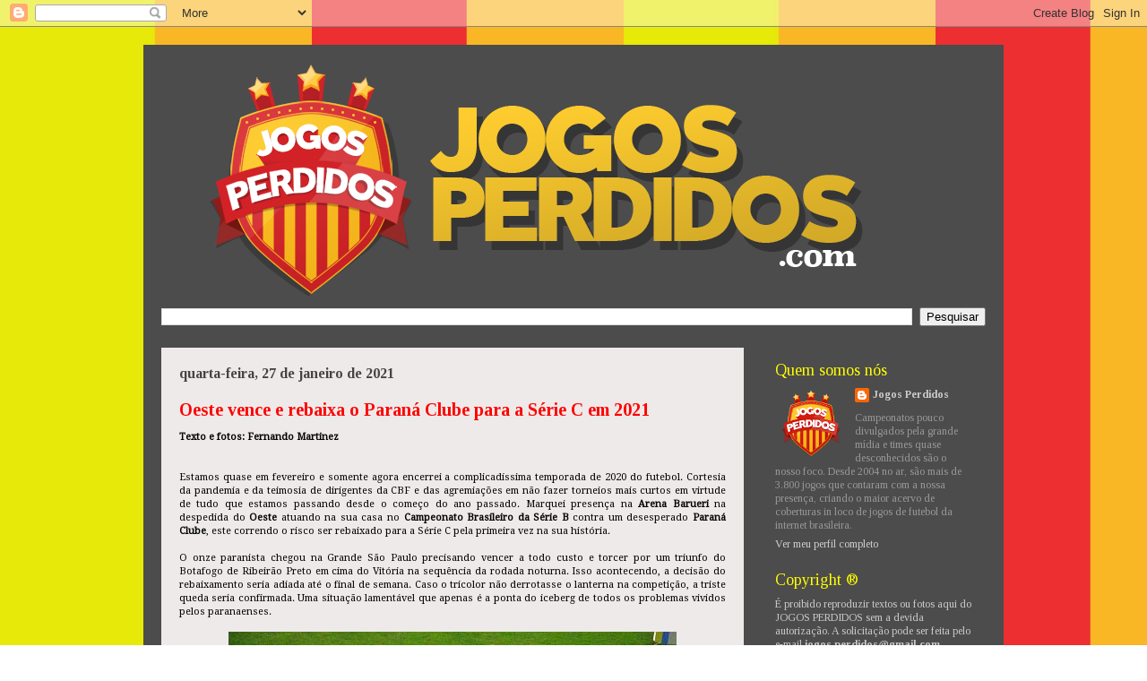

--- FILE ---
content_type: text/html; charset=UTF-8
request_url: https://jogosperdidos2.blogspot.com/2021/01/
body_size: 56815
content:
<!DOCTYPE html>
<html class='v2' dir='ltr' lang='pt-BR'>
<head>
<link href='https://www.blogger.com/static/v1/widgets/335934321-css_bundle_v2.css' rel='stylesheet' type='text/css'/>
<meta content='width=1100' name='viewport'/>
<meta content='text/html; charset=UTF-8' http-equiv='Content-Type'/>
<meta content='blogger' name='generator'/>
<link href='https://jogosperdidos2.blogspot.com/favicon.ico' rel='icon' type='image/x-icon'/>
<link href='https://jogosperdidos2.blogspot.com/2021/01/' rel='canonical'/>
<link rel="alternate" type="application/atom+xml" title="Jogos Perdidos - Atom" href="https://jogosperdidos2.blogspot.com/feeds/posts/default" />
<link rel="alternate" type="application/rss+xml" title="Jogos Perdidos - RSS" href="https://jogosperdidos2.blogspot.com/feeds/posts/default?alt=rss" />
<link rel="service.post" type="application/atom+xml" title="Jogos Perdidos - Atom" href="https://www.blogger.com/feeds/1185207831419960188/posts/default" />
<!--Can't find substitution for tag [blog.ieCssRetrofitLinks]-->
<meta content='https://jogosperdidos2.blogspot.com/2021/01/' property='og:url'/>
<meta content='Jogos Perdidos' property='og:title'/>
<meta content='O futebol em sua essência. O maior acervo de coberturas de jogos de futebol da internet.' property='og:description'/>
<title>Jogos Perdidos: janeiro 2021</title>
<style type='text/css'>@font-face{font-family:'Calibri';font-style:normal;font-weight:700;font-display:swap;src:url(//fonts.gstatic.com/l/font?kit=J7aanpV-BGlaFfdAjAo9_pxqHxIZrCE&skey=cd2dd6afe6bf0eb2&v=v15)format('woff2');unicode-range:U+0000-00FF,U+0131,U+0152-0153,U+02BB-02BC,U+02C6,U+02DA,U+02DC,U+0304,U+0308,U+0329,U+2000-206F,U+20AC,U+2122,U+2191,U+2193,U+2212,U+2215,U+FEFF,U+FFFD;}@font-face{font-family:'Droid Serif';font-style:normal;font-weight:400;font-display:swap;src:url(//fonts.gstatic.com/s/droidserif/v20/tDbI2oqRg1oM3QBjjcaDkOr9rAXWGQyH.woff2)format('woff2');unicode-range:U+0000-00FF,U+0131,U+0152-0153,U+02BB-02BC,U+02C6,U+02DA,U+02DC,U+0304,U+0308,U+0329,U+2000-206F,U+20AC,U+2122,U+2191,U+2193,U+2212,U+2215,U+FEFF,U+FFFD;}@font-face{font-family:'Nobile';font-style:normal;font-weight:700;font-display:swap;src:url(//fonts.gstatic.com/s/nobile/v19/m8JQjflSeaOVl1iO4ojDc5RARGmK3eud.woff2)format('woff2');unicode-range:U+0301,U+0400-045F,U+0490-0491,U+04B0-04B1,U+2116;}@font-face{font-family:'Nobile';font-style:normal;font-weight:700;font-display:swap;src:url(//fonts.gstatic.com/s/nobile/v19/m8JQjflSeaOVl1iO4ojDeZRARGmK3eud.woff2)format('woff2');unicode-range:U+0100-02BA,U+02BD-02C5,U+02C7-02CC,U+02CE-02D7,U+02DD-02FF,U+0304,U+0308,U+0329,U+1D00-1DBF,U+1E00-1E9F,U+1EF2-1EFF,U+2020,U+20A0-20AB,U+20AD-20C0,U+2113,U+2C60-2C7F,U+A720-A7FF;}@font-face{font-family:'Nobile';font-style:normal;font-weight:700;font-display:swap;src:url(//fonts.gstatic.com/s/nobile/v19/m8JQjflSeaOVl1iO4ojDd5RARGmK3Q.woff2)format('woff2');unicode-range:U+0000-00FF,U+0131,U+0152-0153,U+02BB-02BC,U+02C6,U+02DA,U+02DC,U+0304,U+0308,U+0329,U+2000-206F,U+20AC,U+2122,U+2191,U+2193,U+2212,U+2215,U+FEFF,U+FFFD;}@font-face{font-family:'Tinos';font-style:normal;font-weight:400;font-display:swap;src:url(//fonts.gstatic.com/s/tinos/v25/buE4poGnedXvwjX2fmRD8iI_wNU.woff2)format('woff2');unicode-range:U+0460-052F,U+1C80-1C8A,U+20B4,U+2DE0-2DFF,U+A640-A69F,U+FE2E-FE2F;}@font-face{font-family:'Tinos';font-style:normal;font-weight:400;font-display:swap;src:url(//fonts.gstatic.com/s/tinos/v25/buE4poGnedXvwjX_fmRD8iI_wNU.woff2)format('woff2');unicode-range:U+0301,U+0400-045F,U+0490-0491,U+04B0-04B1,U+2116;}@font-face{font-family:'Tinos';font-style:normal;font-weight:400;font-display:swap;src:url(//fonts.gstatic.com/s/tinos/v25/buE4poGnedXvwjX3fmRD8iI_wNU.woff2)format('woff2');unicode-range:U+1F00-1FFF;}@font-face{font-family:'Tinos';font-style:normal;font-weight:400;font-display:swap;src:url(//fonts.gstatic.com/s/tinos/v25/buE4poGnedXvwjX4fmRD8iI_wNU.woff2)format('woff2');unicode-range:U+0370-0377,U+037A-037F,U+0384-038A,U+038C,U+038E-03A1,U+03A3-03FF;}@font-face{font-family:'Tinos';font-style:normal;font-weight:400;font-display:swap;src:url(//fonts.gstatic.com/s/tinos/v25/buE4poGnedXvwjX5fmRD8iI_wNU.woff2)format('woff2');unicode-range:U+0307-0308,U+0590-05FF,U+200C-2010,U+20AA,U+25CC,U+FB1D-FB4F;}@font-face{font-family:'Tinos';font-style:normal;font-weight:400;font-display:swap;src:url(//fonts.gstatic.com/s/tinos/v25/buE4poGnedXvwjX0fmRD8iI_wNU.woff2)format('woff2');unicode-range:U+0102-0103,U+0110-0111,U+0128-0129,U+0168-0169,U+01A0-01A1,U+01AF-01B0,U+0300-0301,U+0303-0304,U+0308-0309,U+0323,U+0329,U+1EA0-1EF9,U+20AB;}@font-face{font-family:'Tinos';font-style:normal;font-weight:400;font-display:swap;src:url(//fonts.gstatic.com/s/tinos/v25/buE4poGnedXvwjX1fmRD8iI_wNU.woff2)format('woff2');unicode-range:U+0100-02BA,U+02BD-02C5,U+02C7-02CC,U+02CE-02D7,U+02DD-02FF,U+0304,U+0308,U+0329,U+1D00-1DBF,U+1E00-1E9F,U+1EF2-1EFF,U+2020,U+20A0-20AB,U+20AD-20C0,U+2113,U+2C60-2C7F,U+A720-A7FF;}@font-face{font-family:'Tinos';font-style:normal;font-weight:400;font-display:swap;src:url(//fonts.gstatic.com/s/tinos/v25/buE4poGnedXvwjX7fmRD8iI_.woff2)format('woff2');unicode-range:U+0000-00FF,U+0131,U+0152-0153,U+02BB-02BC,U+02C6,U+02DA,U+02DC,U+0304,U+0308,U+0329,U+2000-206F,U+20AC,U+2122,U+2191,U+2193,U+2212,U+2215,U+FEFF,U+FFFD;}@font-face{font-family:'Tinos';font-style:normal;font-weight:700;font-display:swap;src:url(//fonts.gstatic.com/s/tinos/v25/buE1poGnedXvwj1AW3Fj0C8V-txKWiw.woff2)format('woff2');unicode-range:U+0460-052F,U+1C80-1C8A,U+20B4,U+2DE0-2DFF,U+A640-A69F,U+FE2E-FE2F;}@font-face{font-family:'Tinos';font-style:normal;font-weight:700;font-display:swap;src:url(//fonts.gstatic.com/s/tinos/v25/buE1poGnedXvwj1AW3Fq0C8V-txKWiw.woff2)format('woff2');unicode-range:U+0301,U+0400-045F,U+0490-0491,U+04B0-04B1,U+2116;}@font-face{font-family:'Tinos';font-style:normal;font-weight:700;font-display:swap;src:url(//fonts.gstatic.com/s/tinos/v25/buE1poGnedXvwj1AW3Fi0C8V-txKWiw.woff2)format('woff2');unicode-range:U+1F00-1FFF;}@font-face{font-family:'Tinos';font-style:normal;font-weight:700;font-display:swap;src:url(//fonts.gstatic.com/s/tinos/v25/buE1poGnedXvwj1AW3Ft0C8V-txKWiw.woff2)format('woff2');unicode-range:U+0370-0377,U+037A-037F,U+0384-038A,U+038C,U+038E-03A1,U+03A3-03FF;}@font-face{font-family:'Tinos';font-style:normal;font-weight:700;font-display:swap;src:url(//fonts.gstatic.com/s/tinos/v25/buE1poGnedXvwj1AW3Fs0C8V-txKWiw.woff2)format('woff2');unicode-range:U+0307-0308,U+0590-05FF,U+200C-2010,U+20AA,U+25CC,U+FB1D-FB4F;}@font-face{font-family:'Tinos';font-style:normal;font-weight:700;font-display:swap;src:url(//fonts.gstatic.com/s/tinos/v25/buE1poGnedXvwj1AW3Fh0C8V-txKWiw.woff2)format('woff2');unicode-range:U+0102-0103,U+0110-0111,U+0128-0129,U+0168-0169,U+01A0-01A1,U+01AF-01B0,U+0300-0301,U+0303-0304,U+0308-0309,U+0323,U+0329,U+1EA0-1EF9,U+20AB;}@font-face{font-family:'Tinos';font-style:normal;font-weight:700;font-display:swap;src:url(//fonts.gstatic.com/s/tinos/v25/buE1poGnedXvwj1AW3Fg0C8V-txKWiw.woff2)format('woff2');unicode-range:U+0100-02BA,U+02BD-02C5,U+02C7-02CC,U+02CE-02D7,U+02DD-02FF,U+0304,U+0308,U+0329,U+1D00-1DBF,U+1E00-1E9F,U+1EF2-1EFF,U+2020,U+20A0-20AB,U+20AD-20C0,U+2113,U+2C60-2C7F,U+A720-A7FF;}@font-face{font-family:'Tinos';font-style:normal;font-weight:700;font-display:swap;src:url(//fonts.gstatic.com/s/tinos/v25/buE1poGnedXvwj1AW3Fu0C8V-txK.woff2)format('woff2');unicode-range:U+0000-00FF,U+0131,U+0152-0153,U+02BB-02BC,U+02C6,U+02DA,U+02DC,U+0304,U+0308,U+0329,U+2000-206F,U+20AC,U+2122,U+2191,U+2193,U+2212,U+2215,U+FEFF,U+FFFD;}</style>
<style id='page-skin-1' type='text/css'><!--
/*
-----------------------------------------------
Blogger Template Style
Name:     Travel
Designer: Sookhee Lee
URL:      www.plyfly.net
----------------------------------------------- */
/* Content
----------------------------------------------- */
body {
font: normal normal 11px Droid Serif;
color: #000000;
background: #ffffff url(//3.bp.blogspot.com/-cHD0f13lkys/TZ-3QgN3O5I/AAAAAAAAADY/qXfIH2mAsuA/s0/fundo-blogJP-marcaagua2-COLOR3.jpg) repeat scroll top left;
}
html body .region-inner {
min-width: 0;
max-width: 100%;
width: auto;
}
a:link {
text-decoration:none;
color: #ff9900;
}
a:visited {
text-decoration:none;
color: #ff9900;
}
a:hover {
text-decoration:underline;
color: #ff9900;
}
.content-outer .content-cap-top {
height: 0;
background: transparent none repeat-x scroll top center;
}
.content-outer {
margin: 0 auto;
padding-top: 20px;
}
.content-inner {
background: transparent url(//www.blogblog.com/1kt/travel/bg_black_70.png) repeat scroll top left;
background-position: left -0;
background-color: #ffffff;
padding: 20px;
}
.main-inner .date-outer {
margin-bottom: 2em;
}
/* Header
----------------------------------------------- */
.header-inner .Header .titlewrapper,
.header-inner .Header .descriptionwrapper {
padding-left: 10px;
padding-right: 10px;
}
.Header h1 {
font: normal bold 50px Nobile;
color: #ffffff;
}
.Header h1 a {
color: #ffffff;
}
.Header .description {
color: #ff9900;
font-size: 130%;
}
/* Tabs
----------------------------------------------- */
.tabs-inner {
margin: 1em 0 0;
padding: 0;
}
.tabs-inner .section {
margin: 0;
}
.tabs-inner .widget ul {
padding: 0;
background: transparent url(https://resources.blogblog.com/blogblog/data/1kt/travel/bg_black_50.png) repeat scroll top center;
}
.tabs-inner .widget li {
border: none;
}
.tabs-inner .widget li a {
display: inline-block;
padding: 1em 1.5em;
color: #f3f3f3;
font: normal bold 14px Calibri;
}
.tabs-inner .widget li.selected a,
.tabs-inner .widget li a:hover {
position: relative;
z-index: 1;
background: transparent url(https://resources.blogblog.com/blogblog/data/1kt/travel/bg_black_50.png) repeat scroll top center;
color: #f3f3f3;
}
/* Headings
----------------------------------------------- */
h2 {
font: normal normal 18px Tinos;
color: #ffff00;
}
.main-inner h2.date-header {
font: normal bold 16px Tinos;
color: #444444;
}
.footer-inner .widget h2,
.sidebar .widget h2 {
padding-bottom: .5em;
}
/* Main
----------------------------------------------- */
.main-inner {
padding: 20px 0;
}
.main-inner .column-center-inner {
padding: 20px 0;
}
.main-inner .column-center-inner .section {
margin: 0 20px;
}
.main-inner .column-right-inner {
margin-left: 20px;
}
.main-inner .fauxcolumn-right-outer .fauxcolumn-inner {
margin-left: 20px;
background: transparent none repeat scroll top left;
}
.main-inner .column-left-inner {
margin-right: 20px;
}
.main-inner .fauxcolumn-left-outer .fauxcolumn-inner {
margin-right: 20px;
background: transparent none repeat scroll top left;
}
.main-inner .column-left-inner,
.main-inner .column-right-inner {
padding: 15px 0;
}
/* Posts
----------------------------------------------- */
h3.post-title {
margin-top: 20px;
}
h3.post-title a {
font: normal bold 20px Tinos;
color: #ff0000;
}
h3.post-title a:hover {
text-decoration: underline;
}
.main-inner .column-center-outer {
background: #eeeae9 none repeat scroll top left;
_background-image: none;
}
.post-body {
line-height: 1.4;
position: relative;
}
.post-header {
margin: 0 0 1em;
line-height: 1.6;
}
.post-footer {
margin: .5em 0;
line-height: 1.6;
}
#blog-pager {
font-size: 140%;
}
#comments {
background: #cccccc none repeat scroll top center;
padding: 15px;
}
#comments .comment-author {
padding-top: 1.5em;
}
#comments h4,
#comments .comment-author a,
#comments .comment-timestamp a {
color: #ff0000;
}
#comments .comment-author:first-child {
padding-top: 0;
border-top: none;
}
.avatar-image-container {
margin: .2em 0 0;
}
/* Comments
----------------------------------------------- */
#comments a {
color: #ff0000;
}
.comments .comments-content .icon.blog-author {
background-repeat: no-repeat;
background-image: url([data-uri]);
}
.comments .comments-content .loadmore a {
border-top: 1px solid #ff0000;
border-bottom: 1px solid #ff0000;
}
.comments .comment-thread.inline-thread {
background: #eeeae9;
}
.comments .continue {
border-top: 2px solid #ff0000;
}
/* Widgets
----------------------------------------------- */
.sidebar .widget {
border-bottom: 2px solid transparent;
padding-bottom: 10px;
margin: 10px 0;
}
.sidebar .widget:first-child {
margin-top: 0;
}
.sidebar .widget:last-child {
border-bottom: none;
margin-bottom: 0;
padding-bottom: 0;
}
.footer-inner .widget,
.sidebar .widget {
font: normal normal 12px Tinos;
color: #999999;
}
.sidebar .widget a:link {
color: #d0d0d0;
text-decoration: none;
}
.sidebar .widget a:visited {
color: #ff9900;
}
.sidebar .widget a:hover {
color: #d0d0d0;
text-decoration: underline;
}
.footer-inner .widget a:link {
color: #ff9900;
text-decoration: none;
}
.footer-inner .widget a:visited {
color: #ff9900;
}
.footer-inner .widget a:hover {
color: #ff9900;
text-decoration: underline;
}
.widget .zippy {
color: #ffffff;
}
.footer-inner {
background: transparent none repeat scroll top center;
}
/* Mobile
----------------------------------------------- */
body.mobile  {
background-size: 100% auto;
}
body.mobile .AdSense {
margin: 0 -10px;
}
.mobile .body-fauxcolumn-outer {
background: transparent none repeat scroll top left;
}
.mobile .footer-inner .widget a:link {
color: #d0d0d0;
text-decoration: none;
}
.mobile .footer-inner .widget a:visited {
color: #ff9900;
}
.mobile-post-outer a {
color: #ff0000;
}
.mobile-link-button {
background-color: #ff9900;
}
.mobile-link-button a:link, .mobile-link-button a:visited {
color: #ffffff;
}
.mobile-index-contents {
color: #000000;
}
.mobile .tabs-inner .PageList .widget-content {
background: transparent url(https://resources.blogblog.com/blogblog/data/1kt/travel/bg_black_50.png) repeat scroll top center;
color: #f3f3f3;
}
.mobile .tabs-inner .PageList .widget-content .pagelist-arrow {
border-left: 1px solid #f3f3f3;
}

--></style>
<style id='template-skin-1' type='text/css'><!--
body {
min-width: 960px;
}
.content-outer, .content-fauxcolumn-outer, .region-inner {
min-width: 960px;
max-width: 960px;
_width: 960px;
}
.main-inner .columns {
padding-left: 0px;
padding-right: 270px;
}
.main-inner .fauxcolumn-center-outer {
left: 0px;
right: 270px;
/* IE6 does not respect left and right together */
_width: expression(this.parentNode.offsetWidth -
parseInt("0px") -
parseInt("270px") + 'px');
}
.main-inner .fauxcolumn-left-outer {
width: 0px;
}
.main-inner .fauxcolumn-right-outer {
width: 270px;
}
.main-inner .column-left-outer {
width: 0px;
right: 100%;
margin-left: -0px;
}
.main-inner .column-right-outer {
width: 270px;
margin-right: -270px;
}
#layout {
min-width: 0;
}
#layout .content-outer {
min-width: 0;
width: 800px;
}
#layout .region-inner {
min-width: 0;
width: auto;
}
body#layout div.add_widget {
padding: 8px;
}
body#layout div.add_widget a {
margin-left: 32px;
}
--></style>
<style>
    body {background-image:url(\/\/3.bp.blogspot.com\/-cHD0f13lkys\/TZ-3QgN3O5I\/AAAAAAAAADY\/qXfIH2mAsuA\/s0\/fundo-blogJP-marcaagua2-COLOR3.jpg);}
    
@media (max-width: 200px) { body {background-image:url(\/\/3.bp.blogspot.com\/-cHD0f13lkys\/TZ-3QgN3O5I\/AAAAAAAAADY\/qXfIH2mAsuA\/w200\/fundo-blogJP-marcaagua2-COLOR3.jpg);}}
@media (max-width: 400px) and (min-width: 201px) { body {background-image:url(\/\/3.bp.blogspot.com\/-cHD0f13lkys\/TZ-3QgN3O5I\/AAAAAAAAADY\/qXfIH2mAsuA\/w400\/fundo-blogJP-marcaagua2-COLOR3.jpg);}}
@media (max-width: 800px) and (min-width: 401px) { body {background-image:url(\/\/3.bp.blogspot.com\/-cHD0f13lkys\/TZ-3QgN3O5I\/AAAAAAAAADY\/qXfIH2mAsuA\/w800\/fundo-blogJP-marcaagua2-COLOR3.jpg);}}
@media (max-width: 1200px) and (min-width: 801px) { body {background-image:url(\/\/3.bp.blogspot.com\/-cHD0f13lkys\/TZ-3QgN3O5I\/AAAAAAAAADY\/qXfIH2mAsuA\/w1200\/fundo-blogJP-marcaagua2-COLOR3.jpg);}}
/* Last tag covers anything over one higher than the previous max-size cap. */
@media (min-width: 1201px) { body {background-image:url(\/\/3.bp.blogspot.com\/-cHD0f13lkys\/TZ-3QgN3O5I\/AAAAAAAAADY\/qXfIH2mAsuA\/w1600\/fundo-blogJP-marcaagua2-COLOR3.jpg);}}
  </style>
<link href='https://www.blogger.com/dyn-css/authorization.css?targetBlogID=1185207831419960188&amp;zx=c13031ef-d637-473d-bd84-025ede6552d2' media='none' onload='if(media!=&#39;all&#39;)media=&#39;all&#39;' rel='stylesheet'/><noscript><link href='https://www.blogger.com/dyn-css/authorization.css?targetBlogID=1185207831419960188&amp;zx=c13031ef-d637-473d-bd84-025ede6552d2' rel='stylesheet'/></noscript>
<meta name='google-adsense-platform-account' content='ca-host-pub-1556223355139109'/>
<meta name='google-adsense-platform-domain' content='blogspot.com'/>

<!-- data-ad-client=ca-pub-2752028710312030 -->

<link rel="stylesheet" href="https://fonts.googleapis.com/css2?display=swap&family=Abel&family=Archivo&family=Barlow+Condensed&family=Roboto+Condensed&family=Red+Hat+Display&family=IBM+Plex+Sans+Condensed&family=Fira+Sans+Condensed&family=Heebo&family=Public+Sans&family=Archivo+Narrow&family=Cabin+Condensed&family=Mandali"></head>
<body class='loading variant-road'>
<div class='navbar section' id='navbar' name='Navbar'><div class='widget Navbar' data-version='1' id='Navbar1'><script type="text/javascript">
    function setAttributeOnload(object, attribute, val) {
      if(window.addEventListener) {
        window.addEventListener('load',
          function(){ object[attribute] = val; }, false);
      } else {
        window.attachEvent('onload', function(){ object[attribute] = val; });
      }
    }
  </script>
<div id="navbar-iframe-container"></div>
<script type="text/javascript" src="https://apis.google.com/js/platform.js"></script>
<script type="text/javascript">
      gapi.load("gapi.iframes:gapi.iframes.style.bubble", function() {
        if (gapi.iframes && gapi.iframes.getContext) {
          gapi.iframes.getContext().openChild({
              url: 'https://www.blogger.com/navbar/1185207831419960188?origin\x3dhttps://jogosperdidos2.blogspot.com',
              where: document.getElementById("navbar-iframe-container"),
              id: "navbar-iframe"
          });
        }
      });
    </script><script type="text/javascript">
(function() {
var script = document.createElement('script');
script.type = 'text/javascript';
script.src = '//pagead2.googlesyndication.com/pagead/js/google_top_exp.js';
var head = document.getElementsByTagName('head')[0];
if (head) {
head.appendChild(script);
}})();
</script>
</div></div>
<div class='body-fauxcolumns'>
<div class='fauxcolumn-outer body-fauxcolumn-outer'>
<div class='cap-top'>
<div class='cap-left'></div>
<div class='cap-right'></div>
</div>
<div class='fauxborder-left'>
<div class='fauxborder-right'></div>
<div class='fauxcolumn-inner'>
</div>
</div>
<div class='cap-bottom'>
<div class='cap-left'></div>
<div class='cap-right'></div>
</div>
</div>
</div>
<div class='content'>
<div class='content-fauxcolumns'>
<div class='fauxcolumn-outer content-fauxcolumn-outer'>
<div class='cap-top'>
<div class='cap-left'></div>
<div class='cap-right'></div>
</div>
<div class='fauxborder-left'>
<div class='fauxborder-right'></div>
<div class='fauxcolumn-inner'>
</div>
</div>
<div class='cap-bottom'>
<div class='cap-left'></div>
<div class='cap-right'></div>
</div>
</div>
</div>
<div class='content-outer'>
<div class='content-cap-top cap-top'>
<div class='cap-left'></div>
<div class='cap-right'></div>
</div>
<div class='fauxborder-left content-fauxborder-left'>
<div class='fauxborder-right content-fauxborder-right'></div>
<div class='content-inner'>
<header>
<div class='header-outer'>
<div class='header-cap-top cap-top'>
<div class='cap-left'></div>
<div class='cap-right'></div>
</div>
<div class='fauxborder-left header-fauxborder-left'>
<div class='fauxborder-right header-fauxborder-right'></div>
<div class='region-inner header-inner'>
<div class='header section' id='header' name='Cabeçalho'><div class='widget Header' data-version='1' id='Header1'>
<div id='header-inner'>
<a href='https://jogosperdidos2.blogspot.com/' style='display: block'>
<img alt='Jogos Perdidos' height='262px; ' id='Header1_headerimg' src='https://blogger.googleusercontent.com/img/b/R29vZ2xl/AVvXsEg2BEb6A9oBGJ0FN-AqkPo6a2Tqv0-RacJ8kxLV13N8xB2nqVoUUgdCDehYdZAU2qSPIyt5U6qmsTcSdZGJ21jfEwj68xTT97E474UIy3uXdiC3YZvaMvfMSL0kIvqqaErSikZAcVBjVoVT/s850-r/bannerblog_sombramudada.png' style='display: block' width='850px; '/>
</a>
</div>
</div></div>
</div>
</div>
<div class='header-cap-bottom cap-bottom'>
<div class='cap-left'></div>
<div class='cap-right'></div>
</div>
</div>
</header>
<div class='tabs-outer'>
<div class='tabs-cap-top cap-top'>
<div class='cap-left'></div>
<div class='cap-right'></div>
</div>
<div class='fauxborder-left tabs-fauxborder-left'>
<div class='fauxborder-right tabs-fauxborder-right'></div>
<div class='region-inner tabs-inner'>
<div class='tabs section' id='crosscol' name='Entre colunas'><div class='widget BlogSearch' data-version='1' id='BlogSearch1'>
<h2 class='title'>Procure no nosso arquivo</h2>
<div class='widget-content'>
<div id='BlogSearch1_form'>
<form action='https://jogosperdidos2.blogspot.com/search' class='gsc-search-box' target='_top'>
<table cellpadding='0' cellspacing='0' class='gsc-search-box'>
<tbody>
<tr>
<td class='gsc-input'>
<input autocomplete='off' class='gsc-input' name='q' size='10' title='search' type='text' value=''/>
</td>
<td class='gsc-search-button'>
<input class='gsc-search-button' title='search' type='submit' value='Pesquisar'/>
</td>
</tr>
</tbody>
</table>
</form>
</div>
</div>
<div class='clear'></div>
</div></div>
<div class='tabs no-items section' id='crosscol-overflow' name='Cross-Column 2'></div>
</div>
</div>
<div class='tabs-cap-bottom cap-bottom'>
<div class='cap-left'></div>
<div class='cap-right'></div>
</div>
</div>
<div class='main-outer'>
<div class='main-cap-top cap-top'>
<div class='cap-left'></div>
<div class='cap-right'></div>
</div>
<div class='fauxborder-left main-fauxborder-left'>
<div class='fauxborder-right main-fauxborder-right'></div>
<div class='region-inner main-inner'>
<div class='columns fauxcolumns'>
<div class='fauxcolumn-outer fauxcolumn-center-outer'>
<div class='cap-top'>
<div class='cap-left'></div>
<div class='cap-right'></div>
</div>
<div class='fauxborder-left'>
<div class='fauxborder-right'></div>
<div class='fauxcolumn-inner'>
</div>
</div>
<div class='cap-bottom'>
<div class='cap-left'></div>
<div class='cap-right'></div>
</div>
</div>
<div class='fauxcolumn-outer fauxcolumn-left-outer'>
<div class='cap-top'>
<div class='cap-left'></div>
<div class='cap-right'></div>
</div>
<div class='fauxborder-left'>
<div class='fauxborder-right'></div>
<div class='fauxcolumn-inner'>
</div>
</div>
<div class='cap-bottom'>
<div class='cap-left'></div>
<div class='cap-right'></div>
</div>
</div>
<div class='fauxcolumn-outer fauxcolumn-right-outer'>
<div class='cap-top'>
<div class='cap-left'></div>
<div class='cap-right'></div>
</div>
<div class='fauxborder-left'>
<div class='fauxborder-right'></div>
<div class='fauxcolumn-inner'>
</div>
</div>
<div class='cap-bottom'>
<div class='cap-left'></div>
<div class='cap-right'></div>
</div>
</div>
<!-- corrects IE6 width calculation -->
<div class='columns-inner'>
<div class='column-center-outer'>
<div class='column-center-inner'>
<div class='main section' id='main' name='Principal'><div class='widget Blog' data-version='1' id='Blog1'>
<div class='blog-posts hfeed'>

          <div class="date-outer">
        
<h2 class='date-header'><span>quarta-feira, 27 de janeiro de 2021</span></h2>

          <div class="date-posts">
        
<div class='post-outer'>
<div class='post hentry uncustomized-post-template' itemprop='blogPost' itemscope='itemscope' itemtype='http://schema.org/BlogPosting'>
<meta content='https://blogger.googleusercontent.com/img/b/R29vZ2xl/AVvXsEhpJN8sWfOsdvNcVJeBdL5YzPeq_SPU4FNsngmDBEKGWYHKxhK9QhsTUKnNvzLjlLvcGH_sCPTbcdTxfJqh-hTNd0EVKpNJ_TYMh0lNu2DO68YlatxK_BiWhyphenhyphenUV3dLUS02T1Nuua1iAySRt/s16000/Oes1-0Par_Trio.jpg' itemprop='image_url'/>
<meta content='1185207831419960188' itemprop='blogId'/>
<meta content='2193606760230314646' itemprop='postId'/>
<a name='2193606760230314646'></a>
<h3 class='post-title entry-title' itemprop='name'>
<a href='https://jogosperdidos2.blogspot.com/2021/01/oeste-vence-e-rebaixa-o-parana-clube.html'>Oeste vence e rebaixa o Paraná Clube para a Série C em 2021</a>
</h3>
<div class='post-header'>
<div class='post-header-line-1'></div>
</div>
<div class='post-body entry-content' id='post-body-2193606760230314646' itemprop='description articleBody'>
<div style="text-align: justify;"><b>Texto e fotos: Fernando Martinez</b></div><div style="text-align: justify;"><br /></div><div style="text-align: justify;"><br /></div><div style="text-align: justify;">Estamos quase em fevereiro e somente agora encerrei a complicadíssima temporada de 2020 do futebol. Cortesia da pandemia e da teimosia de dirigentes da CBF e das agremiações em não fazer torneios mais curtos em virtude de tudo que estamos passando desde o começo do ano passado. Marquei presença na <b>Arena Barueri</b> na despedida do <b>Oeste</b> atuando na sua casa no <b>Campeonato Brasileiro da Série B</b> contra um desesperado <b>Paraná Clube</b>, este correndo o risco ser rebaixado para a Série C pela primeira vez na sua história.</div><div style="text-align: justify;"><br /></div><div style="text-align: justify;">O onze paranista chegou na Grande São Paulo precisando vencer a todo custo e torcer por um triunfo do Botafogo de Ribeirão Preto em cima do Vitória na sequência da rodada noturna. Isso acontecendo, a decisão do rebaixamento seria adiada até o final de semana. Caso o tricolor não derrotasse o lanterna na competição, a triste queda seria confirmada. Uma situação lamentável que apenas é a ponta do iceberg de todos os problemas vividos pelos paranaenses.</div><div style="text-align: center;"><br /></div><div style="text-align: center;"><a href="https://blogger.googleusercontent.com/img/b/R29vZ2xl/AVvXsEhpJN8sWfOsdvNcVJeBdL5YzPeq_SPU4FNsngmDBEKGWYHKxhK9QhsTUKnNvzLjlLvcGH_sCPTbcdTxfJqh-hTNd0EVKpNJ_TYMh0lNu2DO68YlatxK_BiWhyphenhyphenUV3dLUS02T1Nuua1iAySRt/s500/Oes1-0Par_Trio.jpg"><img border="0" src="https://blogger.googleusercontent.com/img/b/R29vZ2xl/AVvXsEhpJN8sWfOsdvNcVJeBdL5YzPeq_SPU4FNsngmDBEKGWYHKxhK9QhsTUKnNvzLjlLvcGH_sCPTbcdTxfJqh-hTNd0EVKpNJ_TYMh0lNu2DO68YlatxK_BiWhyphenhyphenUV3dLUS02T1Nuua1iAySRt/s16000/Oes1-0Par_Trio.jpg" /></a></div><div style="text-align: center;"><br /></div><div style="text-align: center;"><i>Quarteto de arbitragem e capitães dos times</i></div><div style="text-align: center;"><br /></div><div style="text-align: justify;">O antigo rubro-negro de Itápolis é odiado por nove entre dez fãs de futebol, fato. Independentemente de qualquer coisa, eu fiquei triste com o rebaixamento. A partir de 2021 ficarei sem opções de jogos na segunda divisão nacional perto de casa. Serão apenas dois paulistas no certame - Guarani e Ponte Preta - e ficar indo até Campinas ver time que já vi não rola. Perderei a chance de ver Brusque, Botafogo, Cruzeiro, Vasco da Gama, entre outros, aqui do lado. Pensando no JP, a queda foi uma tragédia.</div><div style="text-align: justify;"><br /></div><div style="text-align: justify;">Por tudo isso, eu não tinha como ficar de fora dessa despedida. Novamente fui credenciado com o auxílio do "amigo do<b><span style="color: red;"> JP</span></b>" <b>Luciano Claudino</b>, o maior fotógrafo da região de Sumaré, Valinhos e Monte Mór. Assisti os 90 minutos com apenas outro fotógrafo, claro que bem longe de mim, na área reservada. Dali acompanhei a triste (e depois melancólica) missão dos visitantes.</div><div style="text-align: justify;"><br /></div><div style="text-align: justify;">O Paraná foi melhor do que o Oeste durante a maior parte do tempo, só que as finalizações não estavam calibradas. Na fraca etapa inicial, a rigor foram apenas duas oportunidades dignas de registro, ambas antes dos dez minutos. Bruno Lopes e depois Jean Victor perderam. O escrete local só pensou em se defender e criou somente uma (!) finalização. Nos 40 minutos restantes, futebol de baixíssima qualidade que mostrou o motivo dos dois estarem na rabeira da tabela.</div><div style="text-align: center;"><br /></div><div style="text-align: center;"><a href="https://blogger.googleusercontent.com/img/b/R29vZ2xl/AVvXsEiW75UmrSNt6nI5PWekNkmuUt9agQH8yIqpJPjtTuR8gYwvNFtKecbAyRMxogRAfEeM6hBVsWxgBjKvDSyPPG8CvGhTdL6chlfqHjK62gd7IV1RNEVGs1Ulb78KRobZo2ziSJFIkpNIXFxg/s500/Oes1-0Par_1.jpg"><img border="0" src="https://blogger.googleusercontent.com/img/b/R29vZ2xl/AVvXsEiW75UmrSNt6nI5PWekNkmuUt9agQH8yIqpJPjtTuR8gYwvNFtKecbAyRMxogRAfEeM6hBVsWxgBjKvDSyPPG8CvGhTdL6chlfqHjK62gd7IV1RNEVGs1Ulb78KRobZo2ziSJFIkpNIXFxg/s16000/Oes1-0Par_1.jpg" /></a></div><div style="text-align: center;"><br /></div><div style="text-align: center;"><a href="https://blogger.googleusercontent.com/img/b/R29vZ2xl/AVvXsEgrDuNInFzBXdn1zqXpl0M_rQxs-a8kNRMuVr9ZaYr9QrXZPQycaMGP0RF1ondrU6ltLbGu2MuAB-2GLzRXMP1sp5Z5OJpQVlfQPqYbk4nDAqmFhIq34wgygbNds70zes_ZHzz9lXXSJ0dL/s500/Oes1-0Par_2.jpg"><img border="0" src="https://blogger.googleusercontent.com/img/b/R29vZ2xl/AVvXsEgrDuNInFzBXdn1zqXpl0M_rQxs-a8kNRMuVr9ZaYr9QrXZPQycaMGP0RF1ondrU6ltLbGu2MuAB-2GLzRXMP1sp5Z5OJpQVlfQPqYbk4nDAqmFhIq34wgygbNds70zes_ZHzz9lXXSJ0dL/s16000/Oes1-0Par_2.jpg" /></a></div><div style="text-align: center;"><br /></div><div style="text-align: center;"><a href="https://blogger.googleusercontent.com/img/b/R29vZ2xl/AVvXsEgEIy1cQnXneqjW8I4A8wV4Is2PuX1j4sYuWonmmR5rhS_1-pzrCNW5BrAwIVxlAt_GItCZ22mLm8ViDv64CaX77rlJ3Rlcrf5KxABCZIG6HvhKR_gxYnGONqOFMVu8Ba-oPup9WP7pWKKB/s500/Oes1-0Par_3.jpg"><img border="0" src="https://blogger.googleusercontent.com/img/b/R29vZ2xl/AVvXsEgEIy1cQnXneqjW8I4A8wV4Is2PuX1j4sYuWonmmR5rhS_1-pzrCNW5BrAwIVxlAt_GItCZ22mLm8ViDv64CaX77rlJ3Rlcrf5KxABCZIG6HvhKR_gxYnGONqOFMVu8Ba-oPup9WP7pWKKB/s16000/Oes1-0Par_3.jpg" /></a></div><div style="text-align: center;"><br /></div><div style="text-align: center;"><a href="https://blogger.googleusercontent.com/img/b/R29vZ2xl/AVvXsEgERUsc_aBWvVuTSfJBxvdX1AoeR4dYdr7YNxbLfGOvKA5hLvyD6pDFM7ZzZD5QgDUgkRNq8phCfCtvhpmu0SRRsUvbY21W9X8IZFBMtvOm56Yr8CV9179D5-EYmyz2MjNwMJWKNVj49fqL/s500/Oes1-0Par_4.jpg"><img border="0" src="https://blogger.googleusercontent.com/img/b/R29vZ2xl/AVvXsEgERUsc_aBWvVuTSfJBxvdX1AoeR4dYdr7YNxbLfGOvKA5hLvyD6pDFM7ZzZD5QgDUgkRNq8phCfCtvhpmu0SRRsUvbY21W9X8IZFBMtvOm56Yr8CV9179D5-EYmyz2MjNwMJWKNVj49fqL/s16000/Oes1-0Par_4.jpg" /></a></div><div style="text-align: center;"><br /></div><div style="text-align: center;"><i>O Paraná entrou em campo sob a terrível ameaça de rebaixamento. Só que na etapa inicial pouco fez para superar a meta defendida por Glauco</i></div><div style="text-align: center;"><br /></div><div style="text-align: justify;">Sentindo que a vaca estava a caminho do brejo, o Paraná voltou ligado ao gramado e antes dos cinco minutos da etapa final teve o dom de jogar fora três precisos momentos com Kaio, Bruno Lopes e Meritão, aqui com finalização na trave. O script seguia aquele roteiro trágico que acompanha os rebaixados. Pairava no ar a quase certeza de que a noite não seria nada feliz para o Tricolor da Vila Capanema.</div><div style="text-align: justify;"><br /></div><div style="text-align: justify;">Os comandados de Márcio Coelho permaneceram com o último toque totalmente descalibrado. O Oeste aos poucos foi se soltando e vendo que tinha como beliscar algo a mais do que apenas um ponto. Aos 29 Pedrinho chegou a abrir o placar em tento que foi anulado pela arbitragem. Aos 32, Jean Victor cobrou falta e Glauco espalmou. Em rápido contra-ataque os paulistas assustaram aos 39 com tiro de Kalil que Renan se esticou para defender.</div><div style="text-align: justify;"><br /></div><div style="text-align: justify;">O 0x0 não era suficiente. Acontece que, por um capricho do destino, o clube sete vezes campeão estadual paranaense e campeão da Série B de 1992 sofreu o golpe fatal aos 44 minutos. Salazar cometeu falta na meia-lua e levou cartão amarelo. Raí Ramos cobrou a falta, a bola desviou em Karl e enganou Renan. Gol do Oeste. O gol que colocou o Paraná na terceira divisão nacional de 2021.</div><div style="text-align: center;"><br /></div><div style="text-align: center;"><a href="https://blogger.googleusercontent.com/img/b/R29vZ2xl/AVvXsEgg3KSzmXDzj657de3Q9A_I0Be8Vl51df04rYRRdpxS6IkygzsCdOOfPCBbpu6prP8Ui-kYJWHTotHZGyQn06_sv29ffGtferK-YXmrFsClAMTQk_xK3nq3YccIh1fv3fSQGYdJn6saFAqN/s500/Oes1-0Par_5.jpg"><img border="0" src="https://blogger.googleusercontent.com/img/b/R29vZ2xl/AVvXsEgg3KSzmXDzj657de3Q9A_I0Be8Vl51df04rYRRdpxS6IkygzsCdOOfPCBbpu6prP8Ui-kYJWHTotHZGyQn06_sv29ffGtferK-YXmrFsClAMTQk_xK3nq3YccIh1fv3fSQGYdJn6saFAqN/s16000/Oes1-0Par_5.jpg" /></a></div><div style="text-align: center;"><br /></div><div style="text-align: center;"><a href="https://blogger.googleusercontent.com/img/b/R29vZ2xl/AVvXsEjxrhcjIo7FHXIjTyOMJ2BPN12ZDbuJ0sVT9OBSUjx3VDL7LYppy9I5cUYPKZtTiHeQhnMclHNnBzcmKt6kDUoAGV20iste51JhZSmKiP6K2QqrK8edP3JkPKhYBZAmfG5G4b_uyE7q1Dta/s500/Oes1-0Par_6.jpg"><img border="0" src="https://blogger.googleusercontent.com/img/b/R29vZ2xl/AVvXsEjxrhcjIo7FHXIjTyOMJ2BPN12ZDbuJ0sVT9OBSUjx3VDL7LYppy9I5cUYPKZtTiHeQhnMclHNnBzcmKt6kDUoAGV20iste51JhZSmKiP6K2QqrK8edP3JkPKhYBZAmfG5G4b_uyE7q1Dta/s16000/Oes1-0Par_6.jpg" /></a></div><div style="text-align: center;"><br /></div><div style="text-align: center;"><a href="https://blogger.googleusercontent.com/img/b/R29vZ2xl/AVvXsEgl069brvx36HLIZx7Ua8XqPfa5zNIVIDe6GcZEIWo2uYYBzZr1Ce6v_5VICnZwFsegexfYwLiocKvLsGm-sqjNc42DiFvzZhJ492M5cuuUrpiiijO4GwgfGGrZ_9HOvqUwiBbpskjqGeCB/s500/Oes1-0Par_7.jpg"><img border="0" src="https://blogger.googleusercontent.com/img/b/R29vZ2xl/AVvXsEgl069brvx36HLIZx7Ua8XqPfa5zNIVIDe6GcZEIWo2uYYBzZr1Ce6v_5VICnZwFsegexfYwLiocKvLsGm-sqjNc42DiFvzZhJ492M5cuuUrpiiijO4GwgfGGrZ_9HOvqUwiBbpskjqGeCB/s16000/Oes1-0Par_7.jpg" /></a></div><div style="text-align: center;"><br /></div><div style="text-align: center;"><i>O Paraná voltou melhor para o tempo final, mas não transformou o domínio no gol que tanto sonhava</i></div><div style="text-align: center;"><br /></div><div style="text-align: center;"><a href="https://blogger.googleusercontent.com/img/b/R29vZ2xl/AVvXsEiRwoZ77VU3mAqDLuw1ek-_I_TLUj1QqCkRfF9NC-OXoeFC6lGgLJyk_IyRo_Mj5zK5T1HVIME_dvBshoYH3qYy_yAOuHqmgNu5wn2fAX4duh249RMx4IfTgXr_3S9xSlagGWHYklS7fYWe/s500/Oes1-0Par_8.jpg"><img border="0" src="https://blogger.googleusercontent.com/img/b/R29vZ2xl/AVvXsEiRwoZ77VU3mAqDLuw1ek-_I_TLUj1QqCkRfF9NC-OXoeFC6lGgLJyk_IyRo_Mj5zK5T1HVIME_dvBshoYH3qYy_yAOuHqmgNu5wn2fAX4duh249RMx4IfTgXr_3S9xSlagGWHYklS7fYWe/s16000/Oes1-0Par_8.jpg" /></a></div><div style="text-align: center;"><br /></div><div style="text-align: center;"><a href="https://blogger.googleusercontent.com/img/b/R29vZ2xl/AVvXsEh0q1alViZ5LgzKIo3OnWA3JTx9HHkPtp2Ujr0neINkmmXwYlpSaRa2_HfjAUvlGJguNSpTjP4sailEKDhSveZzX90Go_ymwrUfJmGKu1vFQFtEZoSd3gwKdtSsIc_pn238hCvV4lFMHwwO/s500/Oes1-0Par_9.jpg"><img border="0" src="https://blogger.googleusercontent.com/img/b/R29vZ2xl/AVvXsEh0q1alViZ5LgzKIo3OnWA3JTx9HHkPtp2Ujr0neINkmmXwYlpSaRa2_HfjAUvlGJguNSpTjP4sailEKDhSveZzX90Go_ymwrUfJmGKu1vFQFtEZoSd3gwKdtSsIc_pn238hCvV4lFMHwwO/s16000/Oes1-0Par_9.jpg" /></a></div><div style="text-align: center;"><br /></div><div style="text-align: center;"><i>A cobrança de falta de Raí Ramos e a comemoração dos atletas paulista no gol da vitória contra o tricolor paranaense</i></div><div style="text-align: center;"><br /></div><div style="text-align: center;"><a href="https://blogger.googleusercontent.com/img/b/R29vZ2xl/AVvXsEivOsIOBcCWh9w7TUUqvailwf7EtQ69fEjh_zXgcUeTIC8FXsAB1IOzSaLNOhCNrQHRk3GNYORPJ9oJPiRdw6klZT7pLh8rgj6vl7Pk6X5Nj9S_RP4_GxIeZP5MZ-K2QiGIHbl-1cAQxcz1/s500/Oes1-0Par_10.jpg"><img border="0" src="https://blogger.googleusercontent.com/img/b/R29vZ2xl/AVvXsEivOsIOBcCWh9w7TUUqvailwf7EtQ69fEjh_zXgcUeTIC8FXsAB1IOzSaLNOhCNrQHRk3GNYORPJ9oJPiRdw6klZT7pLh8rgj6vl7Pk6X5Nj9S_RP4_GxIeZP5MZ-K2QiGIHbl-1cAQxcz1/s16000/Oes1-0Par_10.jpg" /></a></div><div style="text-align: center;"><br /></div><div style="text-align: center;"><i>A derrota rebaixou o Paraná Clube pela primeira vez para a Série C do Campeonato Brasileiro. 2021 será um ano difícil...</i></div><div style="text-align: center;"><br /></div><div style="text-align: justify;">O <b>Oeste 1-0 Paraná</b> decretou o primeiro rebaixamento tricolor ao terceiro nível do nacional desde que iniciaram suas participações no Brasileiro em 1990. Naquele ano eles disputaram a Série C e conquistaram o acesso. Desde então, apenas participações espalhadas pelas duas principais divisões do país. Será um enorme choque de realidade e com tudo que está acontecendo nos bastidores, precisarão lutar muito se quiserem voltar rapidamente.</div><div style="text-align: justify;"><br /></div><div style="text-align: justify;">O Oeste ainda joga contra o Sampaio Correa na sexta-feira, se despedindo da Série B após oito anos consecutivos. Sinceramente não sei o que esperar do rubrão e por enquanto o choque será que, daqui a um mês, eles estarão jogando a Série A2 do estadual. Saem Cruzeiro, América Mineiro e Chapecoense como adversários e entram Monte Azul, Rio Claro e Sertãozinho, grandes baluartes do interior, mas além do poderio midiático de boa parte das equipes da segundona brasileira.</div><div style="text-align: center;"><br /></div><div style="text-align: center;"><a href="https://blogger.googleusercontent.com/img/b/R29vZ2xl/AVvXsEg5xhxmXS70hmD3p06VcRo7rpZiNQFurbyblr9c2QcfN_LXTZiSkuvxN5WH1bugtldUq21tWPax2gbPP-2jD5MqQjyHarignTT3r5oTGFcKvhkS7N3-Hm2m0gb4Hs3JymdN7LsTdvKeX9h0/s500/Oes1-0Par_Escudo.jpg"><img border="0" src="https://blogger.googleusercontent.com/img/b/R29vZ2xl/AVvXsEg5xhxmXS70hmD3p06VcRo7rpZiNQFurbyblr9c2QcfN_LXTZiSkuvxN5WH1bugtldUq21tWPax2gbPP-2jD5MqQjyHarignTT3r5oTGFcKvhkS7N3-Hm2m0gb4Hs3JymdN7LsTdvKeX9h0/s16000/Oes1-0Par_Escudo.jpg" /></a></div><div style="text-align: center;"><br /></div><div style="text-align: center;"><i>Oito anos depois de subir para a Série B, o Oeste volta à Série C. A equipe certamente terá uma missão difícil se quiser retornar</i></div><div style="text-align: center;"><br /></div><div style="text-align: justify;">Com esse post me despeço da conturbada, triste e confusa temporada 2020 do futebol tupiniquim. Começamos ela com uma maratona inesquecível na Copa São Paulo em janeiro, uma viagem maravilhosa pelo interior no Carnaval em fevereiro e uma pequena turnê pelo Centro-Oeste em março. Um início promissor que foi interrompido pela pandemia. Como se a tristeza por estarmos vivendo esse momento surreal não bastasse, quando penso o que 2020 poderia ter sido fico ainda mais chateado. Faz parte. Resta fazer nossa parte e aguardar que tudo possa voltar ao "normal" o quanto antes apesar do insano boicote que os governantes promovem contra a população.</div><div style="text-align: justify;"><br /></div><div style="text-align: justify;">Até a próxima!</div><div style="text-align: justify;"><br /></div><div style="text-align: center;">_________________________</div><div style="text-align: center;"><br /></div><div style="text-align: center;"><span style="font-family: georgia; font-size: medium;"><b>Ficha Técnica: Oeste 1-0 Paraná Clube</b></span></div><div style="text-align: center;"><span style="font-family: georgia;"><br /></span></div><div style="text-align: justify;"><span style="font-family: georgia;"><b>Local</b>: Arena Barueri (São Paulo); <b>Árbitro</b>: Rodrigo Carvalhaes de Miranda/RJ;<b> Público e renda</b>: Portões fechados; <b>Cartões amarelos</b>: Pedrinho, Maurício, Bruno Alves, Higor Meritão, Salazar, Jean Victor; <b>Gol</b>: Raí Ramos 44 do 2º.</span></div><div style="text-align: justify;"><span style="font-family: georgia;"><b>Oeste</b>: Glauco; Raí Ramos, Victor Lisboa, Maurício e Douglas (Luanderson); Matheus Índio (De Paula), Léo Ceará (Tite), Bruno Miguel e Diogo; Bruno Alves (Kalil) e Pedrinho (Welliton). Técnico: Roberto Cavalo.</span></div><div style="text-align: justify;"><span style="font-family: georgia;"><b>Paraná</b>: Renan; Kaio, Salazar, Hurtado e Jean Victor; Gabriel Kazu (Gabriel Pires), Paulo Henrique (Juninho), Karl e Higor Meritão (Guilherme Biteco); Bruno Lopes (Mikael) e Thiago Alves (Andrew). Técnico: Márcio Coelho.</span></div><div style="text-align: center;">_____________</div><div style="text-align: justify;"><br /></div>
<div style='clear: both;'></div>
</div>
<div class='post-footer'>
<div class='post-footer-line post-footer-line-1'>
<span class='post-author vcard'>
Postado por
<span class='fn' itemprop='author' itemscope='itemscope' itemtype='http://schema.org/Person'>
<meta content='https://www.blogger.com/profile/05843015465635433420' itemprop='url'/>
<a class='g-profile' href='https://www.blogger.com/profile/05843015465635433420' rel='author' title='author profile'>
<span itemprop='name'>Jogos Perdidos</span>
</a>
</span>
</span>
<span class='post-timestamp'>
às
<meta content='https://jogosperdidos2.blogspot.com/2021/01/oeste-vence-e-rebaixa-o-parana-clube.html' itemprop='url'/>
<a class='timestamp-link' href='https://jogosperdidos2.blogspot.com/2021/01/oeste-vence-e-rebaixa-o-parana-clube.html' rel='bookmark' title='permanent link'><abbr class='published' itemprop='datePublished' title='2021-01-27T15:07:00-03:00'>15:07</abbr></a>
</span>
<span class='post-comment-link'>
<a class='comment-link' href='https://jogosperdidos2.blogspot.com/2021/01/oeste-vence-e-rebaixa-o-parana-clube.html#comment-form' onclick=''>
Nenhum comentário:
  </a>
</span>
<span class='post-icons'>
<span class='item-action'>
<a href='https://www.blogger.com/email-post/1185207831419960188/2193606760230314646' title='Enviar esta postagem'>
<img alt='' class='icon-action' height='13' src='https://resources.blogblog.com/img/icon18_email.gif' width='18'/>
</a>
</span>
<span class='item-control blog-admin pid-614944982'>
<a href='https://www.blogger.com/post-edit.g?blogID=1185207831419960188&postID=2193606760230314646&from=pencil' title='Editar post'>
<img alt='' class='icon-action' height='18' src='https://resources.blogblog.com/img/icon18_edit_allbkg.gif' width='18'/>
</a>
</span>
</span>
<div class='post-share-buttons goog-inline-block'>
<a class='goog-inline-block share-button sb-email' href='https://www.blogger.com/share-post.g?blogID=1185207831419960188&postID=2193606760230314646&target=email' target='_blank' title='Enviar por e-mail'><span class='share-button-link-text'>Enviar por e-mail</span></a><a class='goog-inline-block share-button sb-blog' href='https://www.blogger.com/share-post.g?blogID=1185207831419960188&postID=2193606760230314646&target=blog' onclick='window.open(this.href, "_blank", "height=270,width=475"); return false;' target='_blank' title='Postar no blog!'><span class='share-button-link-text'>Postar no blog!</span></a><a class='goog-inline-block share-button sb-twitter' href='https://www.blogger.com/share-post.g?blogID=1185207831419960188&postID=2193606760230314646&target=twitter' target='_blank' title='Compartilhar no X'><span class='share-button-link-text'>Compartilhar no X</span></a><a class='goog-inline-block share-button sb-facebook' href='https://www.blogger.com/share-post.g?blogID=1185207831419960188&postID=2193606760230314646&target=facebook' onclick='window.open(this.href, "_blank", "height=430,width=640"); return false;' target='_blank' title='Compartilhar no Facebook'><span class='share-button-link-text'>Compartilhar no Facebook</span></a><a class='goog-inline-block share-button sb-pinterest' href='https://www.blogger.com/share-post.g?blogID=1185207831419960188&postID=2193606760230314646&target=pinterest' target='_blank' title='Compartilhar com o Pinterest'><span class='share-button-link-text'>Compartilhar com o Pinterest</span></a>
</div>
</div>
<div class='post-footer-line post-footer-line-2'>
<span class='post-labels'>
Marcadores:
<a href='https://jogosperdidos2.blogspot.com/search/label/%28Brasileiro%20S%C3%A9rie%20B%29' rel='tag'>(Brasileiro Série B)</a>,
<a href='https://jogosperdidos2.blogspot.com/search/label/Oeste' rel='tag'>Oeste</a>,
<a href='https://jogosperdidos2.blogspot.com/search/label/Paran%C3%A1%20Clube%2FPR' rel='tag'>Paraná Clube/PR</a>
</span>
</div>
<div class='post-footer-line post-footer-line-3'>
<span class='post-location'>
</span>
</div>
</div>
</div>
</div>

          </div></div>
        

          <div class="date-outer">
        
<h2 class='date-header'><span>segunda-feira, 18 de janeiro de 2021</span></h2>

          <div class="date-posts">
        
<div class='post-outer'>
<div class='post hentry uncustomized-post-template' itemprop='blogPost' itemscope='itemscope' itemtype='http://schema.org/BlogPosting'>
<meta content='https://blogger.googleusercontent.com/img/b/R29vZ2xl/AVvXsEgH4BQXxOuOpohStMMA2tmOaRHPDhok7aICA0l3-2iWLkFLX2mnIhP8BLYAJn3NB0jCpSnAtIjsldkhKqM8LpJH-fr8cYJV3ywYJ4LD8NH5vx75rhqJRtIrHbjgMYklPbF3OUGkWgK5oeMN/s16000/Oes0-1Con_1.jpg' itemprop='image_url'/>
<meta content='1185207831419960188' itemprop='blogId'/>
<meta content='6408912366459430252' itemprop='postId'/>
<a name='6408912366459430252'></a>
<h3 class='post-title entry-title' itemprop='name'>
<a href='https://jogosperdidos2.blogspot.com/2021/01/confianca-vence-o-oeste-em-noite.html'>Confiança vence o Oeste em noite magistral de Caíque França</a>
</h3>
<div class='post-header'>
<div class='post-header-line-1'></div>
</div>
<div class='post-body entry-content' id='post-body-6408912366459430252' itemprop='description articleBody'>
<div style="text-align: justify;"><b>Texto e fotos: Fernando Martinez</b></div><div style="text-align: justify;"><br /></div><div style="text-align: justify;"><br /></div><div style="text-align: justify;">A programação futebolística sábado passado não foi missão para amadores. Sair de casa no meio de uma pandemia com a ideia de assistir o confronto entre <b>Oeste </b>e <b>Confiança </b>do Sergipe, um rebaixado e o ameaçado pela queda no <b>Campeonato Brasileiro da Série B</b> não é fácil. Levando em conta que a ação começaria às 21 horas (!) na <b>Arena Barueri</b>, a tarefa poderia ser considerada uma espécie de 13º trabalho de Hércules.</div><div style="text-align: justify;"><br /></div><div style="text-align: justify;">Bola cantada há bastante tempo, os rubro-negros tiveram o rebaixamento confirmado um dia antes. Com o triunfo do Figueirense em cima do Náutico, ficou matematicamente impossível os paulistas saírem da zona de rebaixamento, local em que bateram cartão desde a quarta rodada do torneio. Cortesia do primeiro turno assombroso que fizeram. Na virada do returno todo mundo já sabia que isso aconteceria.</div><div style="text-align: justify;"><br /></div><div style="text-align: justify;">O que poucos esperavam era a queda de rendimento do Confiança. Na 26ª rodada o Dragão estava na sétima posição com 39 pontos, apenas quatro abaixo do G4 e lutando por uma vaga entre os quatro melhores. Nos oito jogos seguintes, uma tragédia: uma vitória e sete (!) derrotas. Ocupando agora o 14º lugar, o rebaixamento é bem improvável, agora, uma vitória contra o lanterna era obrigação em busca da salvação definitiva.</div><div style="text-align: justify;"><br /></div><div style="text-align: justify;">Tinha visto o elenco profissional do escrete sergipano apenas uma vez. Foi durante o octogonal final da Série C de 2008, a meu ver a melhor fórmula que já fizeram para decidir a terceirona, num <a href="https://jogosperdidos2.blogspot.com/2008/11/guarani-massacra-o-confianca-pela-serie.html" target="_blank">confronto contra o Guarani de Campinas no Brinco de Ouro</a> (triunfo de 5x1 a favor do Burge). As outras duas vezes foram na Copinha, curiosamente ambas contra o Sertãozinho: <a href="https://jogosperdidos2.blogspot.com/2013/01/sertaozinho-derrota-o-confianca-e.html" target="_blank">em 2013 na mesma Arena Barueri</a> e ano passado na casa do Touro dos Canaviais.</div><div style="text-align: justify;"><br /></div><div style="text-align: justify;">Devidamente credenciado e apreciando a belíssima iluminação da Arena (ainda acho genial como o estádio ficou muito melhor após terem colocado os novos refletores), vi um duelo em que o Confiança foi amplamente superior ao Oeste. Os donos da casa tiveram uma apresentação pífia e só não foram impiedosamente goleados pois Caíque França, arqueiro paulista, teve uma atuação maravilhosa e digna de almanaque.</div><div style="text-align: center;"><br /></div><div style="text-align: center;"><a href="https://blogger.googleusercontent.com/img/b/R29vZ2xl/AVvXsEgH4BQXxOuOpohStMMA2tmOaRHPDhok7aICA0l3-2iWLkFLX2mnIhP8BLYAJn3NB0jCpSnAtIjsldkhKqM8LpJH-fr8cYJV3ywYJ4LD8NH5vx75rhqJRtIrHbjgMYklPbF3OUGkWgK5oeMN/s500/Oes0-1Con_1.jpg"><img border="0" src="https://blogger.googleusercontent.com/img/b/R29vZ2xl/AVvXsEgH4BQXxOuOpohStMMA2tmOaRHPDhok7aICA0l3-2iWLkFLX2mnIhP8BLYAJn3NB0jCpSnAtIjsldkhKqM8LpJH-fr8cYJV3ywYJ4LD8NH5vx75rhqJRtIrHbjgMYklPbF3OUGkWgK5oeMN/s16000/Oes0-1Con_1.jpg" /></a></div><div style="text-align: center;"><br /></div><div style="text-align: center;"><a href="https://blogger.googleusercontent.com/img/b/R29vZ2xl/AVvXsEi9Ao23_jNX14W4k7_U-7_MWmcWFZYCeFkH-Um13ScfN3MdNYoXSamsf5y2FJq9GdZvGkp3uP6d_OUajQP8dB30HXejyVgmEWlGfJ1-LUjOKK58JkZsAvnWFqdQkqeOyVFlxHd1fPoIopqL/s500/Oes0-1Con_2.jpg"><img border="0" src="https://blogger.googleusercontent.com/img/b/R29vZ2xl/AVvXsEi9Ao23_jNX14W4k7_U-7_MWmcWFZYCeFkH-Um13ScfN3MdNYoXSamsf5y2FJq9GdZvGkp3uP6d_OUajQP8dB30HXejyVgmEWlGfJ1-LUjOKK58JkZsAvnWFqdQkqeOyVFlxHd1fPoIopqL/s16000/Oes0-1Con_2.jpg" /></a></div><div style="text-align: center;"><br /></div><div style="text-align: center;"><a href="https://blogger.googleusercontent.com/img/b/R29vZ2xl/AVvXsEiPKi6dWqBb34ZWC9zkqYvToSXJW6Ekt_EpF8XhnNEah_EobPFRhL56IM4iGpesoc0xmftzbmBAV1IY2fpYivLCBDjeOQ5hzNHBbfxh_oLBr6sR7j2usO5-qiMJYDaoFzde5ixEpEu4YqSR/s500/Oes0-1Con_3.jpg"><img border="0" src="https://blogger.googleusercontent.com/img/b/R29vZ2xl/AVvXsEiPKi6dWqBb34ZWC9zkqYvToSXJW6Ekt_EpF8XhnNEah_EobPFRhL56IM4iGpesoc0xmftzbmBAV1IY2fpYivLCBDjeOQ5hzNHBbfxh_oLBr6sR7j2usO5-qiMJYDaoFzde5ixEpEu4YqSR/s16000/Oes0-1Con_3.jpg" /></a></div><div style="text-align: center;"><br /></div><div style="text-align: center;"><a href="https://blogger.googleusercontent.com/img/b/R29vZ2xl/AVvXsEifAlAbKftbllbGPSt7z8EGI4-1zKljvA8PNxdIzpWFiScBGfgu91DCZ_b8d5MR7Aj8hq0Dag3taVEJ5JR08ek__jBjYmY8s6gnjQen24-BpT5n84cJIirUfx45OJTo_G2oh9as7YSt6i-y/s500/Oes0-1Con_4.jpg"><img border="0" src="https://blogger.googleusercontent.com/img/b/R29vZ2xl/AVvXsEifAlAbKftbllbGPSt7z8EGI4-1zKljvA8PNxdIzpWFiScBGfgu91DCZ_b8d5MR7Aj8hq0Dag3taVEJ5JR08ek__jBjYmY8s6gnjQen24-BpT5n84cJIirUfx45OJTo_G2oh9as7YSt6i-y/s16000/Oes0-1Con_4.jpg" /></a></div><div style="text-align: center;"><br /></div><div style="text-align: center;"><i>Rebaixado horas antes do jogo, o Oeste não foi nada bem contra o Confiança. Os sergipanos levaram bastante perigo. Na terceira foto, chute colocado e grande defesa de Caíque França. Depois, detalhe do gol de pênalti de Reis</i></div><div style="text-align: center;"><br /></div><div style="text-align: justify;">Sem nenhum exagero, só no primeiro tempo o arqueiro fez seis (!) ótimas intervenções, evitando com classe o tento do Dragão. A melhor delas aconteceu aos 30 minutos, quando Nirley cabeceou cara a cara e ele defendeu com o pé na base do puro reflexo. Ele só não conseguiu salvar a pátria rubro-negra no pênalti batido por Reis no cantinho aos 40, gol que colocou os sergipanos em vantagem.</div><div style="text-align: justify;"><br /></div><div style="text-align: justify;">Na etapa final a peleja deu uma caída de produção. O que não mudou foi o enorme domínio visitante e a completa apatia dos atletas locais. Caíque França colocou mais três defesas importantes na lista. Aos 30 ele impediu o segundo gol do Confiança quando, de novo com o pé, salvou um chute à queima-roupa de Caique Sá. Por essas e por outras, a partida poderia estar rolando até agora que o placar não teria sido alterado.</div><div style="text-align: center;"><br /></div><div style="text-align: center;"><a href="https://blogger.googleusercontent.com/img/b/R29vZ2xl/AVvXsEjQueK1jJS7ySELcQnbynOhyg_qjPI_69rHqmjgPM9q1_nCzJP44Fe3aMLfmHM2d5WXn3AmL15ZG9RkziFej-eTQ2znHLj-Qxa965zj0O8u2ii75Sls_yXghIo586wlZAywRMD4lWkRDrmX/s500/Oes0-1Con_5.jpg"><img border="0" src="https://blogger.googleusercontent.com/img/b/R29vZ2xl/AVvXsEjQueK1jJS7ySELcQnbynOhyg_qjPI_69rHqmjgPM9q1_nCzJP44Fe3aMLfmHM2d5WXn3AmL15ZG9RkziFej-eTQ2znHLj-Qxa965zj0O8u2ii75Sls_yXghIo586wlZAywRMD4lWkRDrmX/s16000/Oes0-1Con_5.jpg" /></a></div><div style="text-align: center;"><br /></div><div style="text-align: center;"><a href="https://blogger.googleusercontent.com/img/b/R29vZ2xl/AVvXsEg4btj3KbnOAd1p9S9PeKdn_CFT6C-rL_KSROwWfaQQSA6KizFn0zzC8oWldYc6pyQwU4bZok6_v8kcoXzVhpQLtw-HfQ3zo71qPi8_Yu5ox13jsntct7Tvu_dIlAa4xb0uHxsXJax3k1kv/s500/Oes0-1Con_6.jpg"><img border="0" src="https://blogger.googleusercontent.com/img/b/R29vZ2xl/AVvXsEg4btj3KbnOAd1p9S9PeKdn_CFT6C-rL_KSROwWfaQQSA6KizFn0zzC8oWldYc6pyQwU4bZok6_v8kcoXzVhpQLtw-HfQ3zo71qPi8_Yu5ox13jsntct7Tvu_dIlAa4xb0uHxsXJax3k1kv/s16000/Oes0-1Con_6.jpg" /></a></div><div style="text-align: center;"><br /></div><div style="text-align: center;"><a href="https://blogger.googleusercontent.com/img/b/R29vZ2xl/AVvXsEhaikkdYMQrwQacYZ1-WQNq11UqGEPpVJC6YZ_GzkxHbAC1rJM2voBauukl2-trqnQN3poWhKiJikUCrQMhg8d69QjBCjPoutBbomrfFlJAgJwyfsGHf3dOUj-hkGArOXsA6AcPHjut7wZS/s500/Oes0-1Con_7.jpg"><img border="0" src="https://blogger.googleusercontent.com/img/b/R29vZ2xl/AVvXsEhaikkdYMQrwQacYZ1-WQNq11UqGEPpVJC6YZ_GzkxHbAC1rJM2voBauukl2-trqnQN3poWhKiJikUCrQMhg8d69QjBCjPoutBbomrfFlJAgJwyfsGHf3dOUj-hkGArOXsA6AcPHjut7wZS/s16000/Oes0-1Con_7.jpg" /></a></div><div style="text-align: center;"><br /></div><div style="text-align: center;"><a href="https://blogger.googleusercontent.com/img/b/R29vZ2xl/AVvXsEji3cYqjOqPZew6Qk4oTqj5T-E_YHgQOtBChtIgliMQnL5qD9k0GIKRgGkLA_rWN9_KunPakMuE_-DoHBNQT4fN-phYS3jfKAbC9kR344J17LsuhYRDDVpODjIMftu-ekpGJDQYwPE-qVV-/s500/Oes0-1Con_8.jpg"><img border="0" src="https://blogger.googleusercontent.com/img/b/R29vZ2xl/AVvXsEji3cYqjOqPZew6Qk4oTqj5T-E_YHgQOtBChtIgliMQnL5qD9k0GIKRgGkLA_rWN9_KunPakMuE_-DoHBNQT4fN-phYS3jfKAbC9kR344J17LsuhYRDDVpODjIMftu-ekpGJDQYwPE-qVV-/s16000/Oes0-1Con_8.jpg" /></a></div><div style="text-align: center;"><br /></div><div style="text-align: center;"><i>O segundo tempo teve o Confiança ainda melhor, mas o placar não sofreu alteração. Nova derrota do rubro-negro na Série B</i></div><div style="text-align: center;"><br /></div><div style="text-align: justify;">O <b>Oeste 0-1 Confiança</b> levou o escrete azulino aos 45 pontos, o "número mágico" da salvação contra a queda. Faltando três rodadas, duvido que sejam rebaixados. Já os paulistas, que vão terminar a Série B de 2020 na lanterna, pretendem encerrar a participação na segundona de forma digna. Na Arena terão apenas um compromisso, contra o Paraná Clube, e eu certamente marcarei presença.</div><div style="text-align: justify;"><br /></div><div style="text-align: justify;">Por conta do horário, tive que sair correndo do estádio. Tinha que andar correr até a estação de trem, esperar o mesmo, percorrer o trajeto até Osasco e depois até Pinheiros. Tudo antes da meia-noite, horário de fechamento da Linha Amarela do metrô. Os astros ajudaram e por questão de três minutos consegui fazer o caminho com sucesso. Em época de notícias ruins, as pequenas alegrias fazem toda a diferença.</div><div style="text-align: justify;"><br /></div><div style="text-align: justify;">Até a próxima!</div><div style="text-align: center;"><br /></div><div style="text-align: center;">_________________________</div><div style="text-align: center;"><br /></div><div style="text-align: center;"><span style="font-family: georgia; font-size: medium;"><b>Ficha Técnica: Oeste 0x1 Confiança</b></span></div><div style="text-align: center;"><span style="font-family: georgia;"><br /></span></div><div style="text-align: justify;"><span style="font-family: georgia;"><b>Local</b>: Arena Barueri (Barueri); <b>Árbitro</b>: Paulo Renato Coelho/RJ; <b>Público e renda</b>: Portões fechados; <b>Cartões amarelos</b>: Yuri, Matheus Índio, Victor Lisboa, Caio Vinícius, Serginho, Madison; <b>Gol</b>: Reis (pênalti) 41 do 1º.</span></div><div style="text-align: justify;"><span style="font-family: georgia;"><b>Oeste</b>: Caíque França; Raí Ramos, Victor Lisboa (Ramon), Maurício e Rael (Matheus Índio); Yuri, Léo Ceará (Kalil), Caio Vinícius (Betinho) e Diogo (Bruno Lopes); Fábio e Pedrinho. Técnico: Roberto Cavalo.</span></div><div style="text-align: justify;"><span style="font-family: georgia;"><b>Confiança</b>: Rafael Santos; Thiago Ennes, Nirley, Luan e Silva; Madison, Serginho (Jeferson) e Guilherme Castilho; Iago, Bruno Paraíba (Caíque Sá) e Reis (Everton). Técnico: Daniel Cerqueira.</span></div><div style="text-align: center;">_____________</div><div style="text-align: justify;"><br /></div>
<div style='clear: both;'></div>
</div>
<div class='post-footer'>
<div class='post-footer-line post-footer-line-1'>
<span class='post-author vcard'>
Postado por
<span class='fn' itemprop='author' itemscope='itemscope' itemtype='http://schema.org/Person'>
<meta content='https://www.blogger.com/profile/05843015465635433420' itemprop='url'/>
<a class='g-profile' href='https://www.blogger.com/profile/05843015465635433420' rel='author' title='author profile'>
<span itemprop='name'>Jogos Perdidos</span>
</a>
</span>
</span>
<span class='post-timestamp'>
às
<meta content='https://jogosperdidos2.blogspot.com/2021/01/confianca-vence-o-oeste-em-noite.html' itemprop='url'/>
<a class='timestamp-link' href='https://jogosperdidos2.blogspot.com/2021/01/confianca-vence-o-oeste-em-noite.html' rel='bookmark' title='permanent link'><abbr class='published' itemprop='datePublished' title='2021-01-18T15:07:00-03:00'>15:07</abbr></a>
</span>
<span class='post-comment-link'>
<a class='comment-link' href='https://jogosperdidos2.blogspot.com/2021/01/confianca-vence-o-oeste-em-noite.html#comment-form' onclick=''>
Nenhum comentário:
  </a>
</span>
<span class='post-icons'>
<span class='item-action'>
<a href='https://www.blogger.com/email-post/1185207831419960188/6408912366459430252' title='Enviar esta postagem'>
<img alt='' class='icon-action' height='13' src='https://resources.blogblog.com/img/icon18_email.gif' width='18'/>
</a>
</span>
<span class='item-control blog-admin pid-614944982'>
<a href='https://www.blogger.com/post-edit.g?blogID=1185207831419960188&postID=6408912366459430252&from=pencil' title='Editar post'>
<img alt='' class='icon-action' height='18' src='https://resources.blogblog.com/img/icon18_edit_allbkg.gif' width='18'/>
</a>
</span>
</span>
<div class='post-share-buttons goog-inline-block'>
<a class='goog-inline-block share-button sb-email' href='https://www.blogger.com/share-post.g?blogID=1185207831419960188&postID=6408912366459430252&target=email' target='_blank' title='Enviar por e-mail'><span class='share-button-link-text'>Enviar por e-mail</span></a><a class='goog-inline-block share-button sb-blog' href='https://www.blogger.com/share-post.g?blogID=1185207831419960188&postID=6408912366459430252&target=blog' onclick='window.open(this.href, "_blank", "height=270,width=475"); return false;' target='_blank' title='Postar no blog!'><span class='share-button-link-text'>Postar no blog!</span></a><a class='goog-inline-block share-button sb-twitter' href='https://www.blogger.com/share-post.g?blogID=1185207831419960188&postID=6408912366459430252&target=twitter' target='_blank' title='Compartilhar no X'><span class='share-button-link-text'>Compartilhar no X</span></a><a class='goog-inline-block share-button sb-facebook' href='https://www.blogger.com/share-post.g?blogID=1185207831419960188&postID=6408912366459430252&target=facebook' onclick='window.open(this.href, "_blank", "height=430,width=640"); return false;' target='_blank' title='Compartilhar no Facebook'><span class='share-button-link-text'>Compartilhar no Facebook</span></a><a class='goog-inline-block share-button sb-pinterest' href='https://www.blogger.com/share-post.g?blogID=1185207831419960188&postID=6408912366459430252&target=pinterest' target='_blank' title='Compartilhar com o Pinterest'><span class='share-button-link-text'>Compartilhar com o Pinterest</span></a>
</div>
</div>
<div class='post-footer-line post-footer-line-2'>
<span class='post-labels'>
Marcadores:
<a href='https://jogosperdidos2.blogspot.com/search/label/%28Brasileiro%20S%C3%A9rie%20B%29' rel='tag'>(Brasileiro Série B)</a>,
<a href='https://jogosperdidos2.blogspot.com/search/label/Confian%C3%A7a%2FSE' rel='tag'>Confiança/SE</a>,
<a href='https://jogosperdidos2.blogspot.com/search/label/Oeste' rel='tag'>Oeste</a>
</span>
</div>
<div class='post-footer-line post-footer-line-3'>
<span class='post-location'>
</span>
</div>
</div>
</div>
</div>

          </div></div>
        

          <div class="date-outer">
        
<h2 class='date-header'><span>domingo, 17 de janeiro de 2021</span></h2>

          <div class="date-posts">
        
<div class='post-outer'>
<div class='post hentry uncustomized-post-template' itemprop='blogPost' itemscope='itemscope' itemtype='http://schema.org/BlogPosting'>
<meta content='https://blogger.googleusercontent.com/img/b/R29vZ2xl/AVvXsEiSlVuft8q1I9B9JEiRlh42xPDCDwfFdrcSGdPgL3gAlPU5Dqsb5vfpThEKIdXTZ24IWOuj-yqPhhvESraPCRrmSx84VbpPHgiUM9T0ZCVR44m_wKJb3RA5H0G9I3ezKe2KhB6TUwPDPwMx/s16000/Pal0-2SPFC_2.jpg' itemprop='image_url'/>
<meta content='1185207831419960188' itemprop='blogId'/>
<meta content='2851153008178894286' itemprop='postId'/>
<a name='2851153008178894286'></a>
<h3 class='post-title entry-title' itemprop='name'>
<a href='https://jogosperdidos2.blogspot.com/2021/01/boa-vitoria-do-sao-paulo-no-choque-rei.html'>Boa vitória do São Paulo no Choque-Rei pela Copa do Brasil sub-17</a>
</h3>
<div class='post-header'>
<div class='post-header-line-1'></div>
</div>
<div class='post-body entry-content' id='post-body-2851153008178894286' itemprop='description articleBody'>
<div style="text-align: justify;"><b>Texto e fotos: Fernando Martinez</b></div><div style="text-align: justify;"><br /></div><div style="text-align: justify;"><br /></div><div style="text-align: justify;">Estamos em 2021, mas 2020 não acabou futebolisticamente falando. Como a temporada está no fim, as opções de jogos praticamente inexistem. Como Série A não é o nosso foco, provavelmente semana que vem encerrarei as coberturas. Uma das derradeiras aconteceu na tarde da sexta-feira. Estive no <b>Allianz Parque</b> acompanhando um glorioso<b> Palmeiras</b> x<b> São Paulo </b>abrindo a disputa da semifinal da <b>Copa do Brasil sub-17</b>.</div><div style="text-align: justify;"><br /></div><div style="text-align: justify;">Além de toda a rivalidade histórica, em 2019 as equipes se enfrentaram em duas decisões. Primeiro foi da <a href="https://jogosperdidos2.blogspot.com/2019/10/palmeiras-campeao-da-copa-do-brasil-sub.html" target="_blank">própria Copa do Brasil e que teve triunfo alviverde por 2x0 no Pacaembu</a>. A segunda foi do Paulista e ela terminou com uma das maiores brigas que presenciei em estádios. O Tricolor levou a decisão aos pênaltis com um gol nos acréscimos e então foi campeão. Após as cobranças uma batalha campal rolou no gramado do Paulo Machado de Carvalho. Rusgas que certamente não foram esquecidas.</div><div style="text-align: justify;"><br /></div><div style="text-align: justify;">O verde é o maior campeão da Copa do Brasil da categoria com os títulos de 2017 e 2019. O São Paulo foi campeão em 2013. Na história, os times paulistas são os maiores vencedores contando também o caneco corintiano em 2016. Em sete edições, quatro conquistas são do estado de São Paulo e uma de Minas Gerais (Atlético em 2014), Bahia (Vitória em 2015) e Rio de Janeiro (Flamengo em 2018).</div><div style="text-align: justify;"><br /></div><div style="text-align: justify;">Acabou que foi o tricolor quem saiu com uma boa vantagem no gramado sintético da casa verde. No segundo minuto abriram o marcador com Mateus Amaral depois de um bate-rebate impossível de ser descrito dentro da área local. Os palmeirenses responderam à altura com duas chegadas perigosas aos seis e aos dez respectivamente em grande chute de Kevin de fora da área e defesa de Leandro em finalização de Pedro Lima.</div><div style="text-align: center;"><br /></div><div style="text-align: center;"><a href="https://blogger.googleusercontent.com/img/b/R29vZ2xl/AVvXsEiSlVuft8q1I9B9JEiRlh42xPDCDwfFdrcSGdPgL3gAlPU5Dqsb5vfpThEKIdXTZ24IWOuj-yqPhhvESraPCRrmSx84VbpPHgiUM9T0ZCVR44m_wKJb3RA5H0G9I3ezKe2KhB6TUwPDPwMx/s500/Pal0-2SPFC_2.jpg"><img border="0" src="https://blogger.googleusercontent.com/img/b/R29vZ2xl/AVvXsEiSlVuft8q1I9B9JEiRlh42xPDCDwfFdrcSGdPgL3gAlPU5Dqsb5vfpThEKIdXTZ24IWOuj-yqPhhvESraPCRrmSx84VbpPHgiUM9T0ZCVR44m_wKJb3RA5H0G9I3ezKe2KhB6TUwPDPwMx/s16000/Pal0-2SPFC_2.jpg" /></a></div><div style="text-align: center;"><br /></div><div style="text-align: center;"><i>Logo aos três minutos, os meninos do São Paulo abriram o placar. Aqui, comemoram o gol de Mateus Amaral</i></div><div style="text-align: center;"><br /></div><div style="text-align: center;"><a href="https://blogger.googleusercontent.com/img/b/R29vZ2xl/AVvXsEj3DoZKlQjzzlopKQnr7dlnjRe8gKv_AGjo4u7R5gFmRMFNIU8mKv-gO6x2ZMLsTiYHLKJEwSv3eV2fX4VCRXj1rVZQjXhvX0jIbadoeJmFAs8QVvOR9xcwE4EvD39gfSkx6WJ0o5ytDc-N/s500/Pal0-2SPFC_1.jpg"><img border="0" src="https://blogger.googleusercontent.com/img/b/R29vZ2xl/AVvXsEj3DoZKlQjzzlopKQnr7dlnjRe8gKv_AGjo4u7R5gFmRMFNIU8mKv-gO6x2ZMLsTiYHLKJEwSv3eV2fX4VCRXj1rVZQjXhvX0jIbadoeJmFAs8QVvOR9xcwE4EvD39gfSkx6WJ0o5ytDc-N/s16000/Pal0-2SPFC_1.jpg" /></a></div><div style="text-align: center;"><br /></div><div style="text-align: center;"><a href="https://blogger.googleusercontent.com/img/b/R29vZ2xl/AVvXsEi5iOFEZNXVdSP3QbLt2CkSWgpZjkIhrJ_byPTlJF4V3NcIwqgO_mJR0qOC2rsdbImFEDWPEa3GrJi5Jk64eF61oosY-n4pio0gw9LRhQPfShBXOLSohZ3z08Imghn8ZQNXl7TQGFynHnet/s500/Pal0-2SPFC_3.jpg"><img border="0" src="https://blogger.googleusercontent.com/img/b/R29vZ2xl/AVvXsEi5iOFEZNXVdSP3QbLt2CkSWgpZjkIhrJ_byPTlJF4V3NcIwqgO_mJR0qOC2rsdbImFEDWPEa3GrJi5Jk64eF61oosY-n4pio0gw9LRhQPfShBXOLSohZ3z08Imghn8ZQNXl7TQGFynHnet/s16000/Pal0-2SPFC_3.jpg" /></a></div><div style="text-align: center;"><br /></div><div style="text-align: center;"><a href="https://blogger.googleusercontent.com/img/b/R29vZ2xl/AVvXsEj1aDhFDwIoFRlZpc3gg2M4EWAq7MWdWo5nWnDf0nGLPq9jkz4U0mbrQa2zhw4rDs4zsA033xGR-s-IIhVxpCktIx5h5_ehR2V6b0M9l0R-T3gTXwvRQLUB_YCLEY6r7SpL0FpImkh6jTb7/s500/Pal0-2SPFC_4.jpg"><img border="0" src="https://blogger.googleusercontent.com/img/b/R29vZ2xl/AVvXsEj1aDhFDwIoFRlZpc3gg2M4EWAq7MWdWo5nWnDf0nGLPq9jkz4U0mbrQa2zhw4rDs4zsA033xGR-s-IIhVxpCktIx5h5_ehR2V6b0M9l0R-T3gTXwvRQLUB_YCLEY6r7SpL0FpImkh6jTb7/s16000/Pal0-2SPFC_4.jpg" /></a></div><div style="text-align: center;"><br /></div><div style="text-align: center;"><i>O equilíbrio foi a tônica do primeiro tempo na casa verde</i></div><div style="text-align: center;"><br /></div><div style="text-align: justify;">O São Paulo respondeu aos 18 com ótima jogada individual de Patrick e intervenção precisa de Murilo. Os visitantes voltaram a ameaçar a meta alviverde aos 39, de novo com Patrick e novamente com o arqueiro mandante aparecendo bem, e aos 47 na chance mais aguda quando Talles escorou na pequena área e a bola bateu na trave.</div><div style="text-align: justify;"><br /></div><div style="text-align: justify;">Assim como na etapa inicial, a final começou com um golpe certeiro do São Paulo. Patrick, um dos destaques da tarde, arriscou de longe e Murilo aceitou. Uma enorme falha do goleiro local e 0x2 no placar do Allianz. O arqueiro se redimiu aos sete quando fez defesa primorosa em tiro à queima-roupa de João Adriano. O Palmeiras tentou correr atrás de melhor sorte, porém não foi capaz de superar a zaga são-paulina. A rigor, apenas uma boa oportunidade: aos 35, quando Brian cortou uma finalização de Giovanni que tinha endereço certo.</div><div style="text-align: center;"><br /></div><div style="text-align: center;"><a href="https://blogger.googleusercontent.com/img/b/R29vZ2xl/AVvXsEjjOi4dbkYFhLOTmkNAxGGib3M9Lq9OSF1uSKMYkMQ1WTrr43Wnx3mMcA82Fmi2mB5f62ssyOMTHlO9GcMocxAqZSfNgdMFpWlQL8yDiVYmhBxs-E4lCEBG-uEkBEA6Bh1YbIdd9NPLO6dn/s500/Pal0-2SPFC_5.jpg"><img border="0" src="https://blogger.googleusercontent.com/img/b/R29vZ2xl/AVvXsEjjOi4dbkYFhLOTmkNAxGGib3M9Lq9OSF1uSKMYkMQ1WTrr43Wnx3mMcA82Fmi2mB5f62ssyOMTHlO9GcMocxAqZSfNgdMFpWlQL8yDiVYmhBxs-E4lCEBG-uEkBEA6Bh1YbIdd9NPLO6dn/s16000/Pal0-2SPFC_5.jpg" /></a></div><div style="text-align: center;"><br /></div><div style="text-align: center;"><a href="https://blogger.googleusercontent.com/img/b/R29vZ2xl/AVvXsEi_ZCQ5FnUC5p5XeQUJoDl_J8D-vWKs85MkjE5xMF3pzzDrAgxsn6x3BaJSLTwHaH9-XtgqS7nDKqHZTVdGkbgsYmD2TpTty1CrUP1FFFnuKAquIwpJy8QlWDNp-bz_aKXFxv9P0yE-BYFP/s500/Pal0-2SPFC_6.jpg"><img border="0" src="https://blogger.googleusercontent.com/img/b/R29vZ2xl/AVvXsEi_ZCQ5FnUC5p5XeQUJoDl_J8D-vWKs85MkjE5xMF3pzzDrAgxsn6x3BaJSLTwHaH9-XtgqS7nDKqHZTVdGkbgsYmD2TpTty1CrUP1FFFnuKAquIwpJy8QlWDNp-bz_aKXFxv9P0yE-BYFP/s16000/Pal0-2SPFC_6.jpg" /></a></div><div style="text-align: center;"><br /></div><div style="text-align: center;"><a href="https://blogger.googleusercontent.com/img/b/R29vZ2xl/AVvXsEidMb_Xj1aYu-k2vxaDCpmRL2R9mOEfhJbvxgx5x2nFXHiYFaX_jY10RjTZ7MBOVQ_HJJIUNMVLBfRKroI9I4rsoZhzGy2ZxeAfnGUrTjSwuTU62JBX1UR8jcgfCQ4tEh3bqDtyJRD2ZWO5/s500/Pal0-2SPFC_7.jpg"><img border="0" src="https://blogger.googleusercontent.com/img/b/R29vZ2xl/AVvXsEidMb_Xj1aYu-k2vxaDCpmRL2R9mOEfhJbvxgx5x2nFXHiYFaX_jY10RjTZ7MBOVQ_HJJIUNMVLBfRKroI9I4rsoZhzGy2ZxeAfnGUrTjSwuTU62JBX1UR8jcgfCQ4tEh3bqDtyJRD2ZWO5/s16000/Pal0-2SPFC_7.jpg" /></a></div><div style="text-align: center;"><br /></div><div style="text-align: center;"><a href="https://blogger.googleusercontent.com/img/b/R29vZ2xl/AVvXsEgX_XDvIz9AEZyLSx8M95P_V7XfdA7J-b8CHh4HP1i-kKSaZ0mcyuZ3wMOQRHSezFyDfEMmXECJsbw5yJdNdiM2FuiAQHBF71MbPqnYR9SDSsXojcISUiamOzLYg5hBNMHkIGxXWj6zqU4P/s500/Pal0-2SPFC_8.jpg"><img border="0" src="https://blogger.googleusercontent.com/img/b/R29vZ2xl/AVvXsEgX_XDvIz9AEZyLSx8M95P_V7XfdA7J-b8CHh4HP1i-kKSaZ0mcyuZ3wMOQRHSezFyDfEMmXECJsbw5yJdNdiM2FuiAQHBF71MbPqnYR9SDSsXojcISUiamOzLYg5hBNMHkIGxXWj6zqU4P/s16000/Pal0-2SPFC_8.jpg" /></a></div><div style="text-align: center;"><br /></div><div style="text-align: center;"><i>No tempo final o São Paulo chegou aos 2x0 praticamente no primeiro lance e o Palmeiras não foi capaz de diminuir. Na última foto, atleta local sendo defumado no gramado sintético</i></div><div style="text-align: center;"><br /></div><div style="text-align: justify;">O <b>Palmeiras 0-2 São Paulo</b> deixou os meninos do Morumbi próximos da final da Copa do Brasil sub-17. Eles poderão perder por um gol de diferença em Cotia que ainda assim conquistarão a vaga. O verde precisa vencer por três de diferença ou então por dois e levar a decisão aos pênaltis. Missão impossível? Claro que não, mas que é difícil não há dúvida.</div><div style="text-align: justify;"><br /></div><div style="text-align: justify;">Voltei aos gramados no que pode ter sido minha penúltima cobertura na temporada 2020. Teve jogo muito legal pela Série B em Barueri, algo que não teremos mais de 2021.</div><div style="text-align: justify;"><br /></div><div style="text-align: justify;">Até lá!</div><div style="text-align: justify;"><br /></div><div style="text-align: center;">_________________________</div><div style="text-align: center;"><br /></div><div style="text-align: center;"><b><span style="font-family: georgia; font-size: medium;">Ficha Técnica: Palmeiras 0x2 São Paulo</span></b></div><div style="text-align: center;"><span style="font-family: georgia;"><br /></span></div><div style="text-align: justify;"><span style="font-family: georgia;"><b>Local</b>: Allianz Parque (São Paulo); <b>Árbitro</b>: Thiago Lourenço de Mattos/SP; <b>Público e renda</b>: Portões fechados; <b>Cartões amarelos</b>: Ruan Santos, Ruan Ribeiro; <b>Gols</b>: Mateus Amaral 3 do 1º, Patrick 2 do 2º.</span></div><div style="text-align: justify;"><span style="font-family: georgia;"><b>Palmeiras</b>: Murilo; Thiago (Robert Dias), Jhow, Ruan Santos (Guilherme) e Ian; Miguel (Michel), Luiz Freitas (Clebson) e Pedro Lima (Victor Henrique); Giovani, Ruan Ribeiro (Vitor Hugo) e Kevin. Técnico: Artur itiro.</span></div><div style="text-align: justify;"><span style="font-family: georgia;"><b>São Paulo</b>: Leandro; Flávio, Brian, Beraldo e Patrick; Léo, Mateus Amaral (Luizinho) e Palmberg (André); Marquinhos, Talles (Pet) e João Adriano (Caio). Técnico: Menta.</span></div><div style="text-align: center;">_____________</div><div style="text-align: justify;"><br /></div>
<div style='clear: both;'></div>
</div>
<div class='post-footer'>
<div class='post-footer-line post-footer-line-1'>
<span class='post-author vcard'>
Postado por
<span class='fn' itemprop='author' itemscope='itemscope' itemtype='http://schema.org/Person'>
<meta content='https://www.blogger.com/profile/05843015465635433420' itemprop='url'/>
<a class='g-profile' href='https://www.blogger.com/profile/05843015465635433420' rel='author' title='author profile'>
<span itemprop='name'>Jogos Perdidos</span>
</a>
</span>
</span>
<span class='post-timestamp'>
às
<meta content='https://jogosperdidos2.blogspot.com/2021/01/boa-vitoria-do-sao-paulo-no-choque-rei.html' itemprop='url'/>
<a class='timestamp-link' href='https://jogosperdidos2.blogspot.com/2021/01/boa-vitoria-do-sao-paulo-no-choque-rei.html' rel='bookmark' title='permanent link'><abbr class='published' itemprop='datePublished' title='2021-01-17T15:07:00-03:00'>15:07</abbr></a>
</span>
<span class='post-comment-link'>
<a class='comment-link' href='https://jogosperdidos2.blogspot.com/2021/01/boa-vitoria-do-sao-paulo-no-choque-rei.html#comment-form' onclick=''>
Nenhum comentário:
  </a>
</span>
<span class='post-icons'>
<span class='item-action'>
<a href='https://www.blogger.com/email-post/1185207831419960188/2851153008178894286' title='Enviar esta postagem'>
<img alt='' class='icon-action' height='13' src='https://resources.blogblog.com/img/icon18_email.gif' width='18'/>
</a>
</span>
<span class='item-control blog-admin pid-614944982'>
<a href='https://www.blogger.com/post-edit.g?blogID=1185207831419960188&postID=2851153008178894286&from=pencil' title='Editar post'>
<img alt='' class='icon-action' height='18' src='https://resources.blogblog.com/img/icon18_edit_allbkg.gif' width='18'/>
</a>
</span>
</span>
<div class='post-share-buttons goog-inline-block'>
<a class='goog-inline-block share-button sb-email' href='https://www.blogger.com/share-post.g?blogID=1185207831419960188&postID=2851153008178894286&target=email' target='_blank' title='Enviar por e-mail'><span class='share-button-link-text'>Enviar por e-mail</span></a><a class='goog-inline-block share-button sb-blog' href='https://www.blogger.com/share-post.g?blogID=1185207831419960188&postID=2851153008178894286&target=blog' onclick='window.open(this.href, "_blank", "height=270,width=475"); return false;' target='_blank' title='Postar no blog!'><span class='share-button-link-text'>Postar no blog!</span></a><a class='goog-inline-block share-button sb-twitter' href='https://www.blogger.com/share-post.g?blogID=1185207831419960188&postID=2851153008178894286&target=twitter' target='_blank' title='Compartilhar no X'><span class='share-button-link-text'>Compartilhar no X</span></a><a class='goog-inline-block share-button sb-facebook' href='https://www.blogger.com/share-post.g?blogID=1185207831419960188&postID=2851153008178894286&target=facebook' onclick='window.open(this.href, "_blank", "height=430,width=640"); return false;' target='_blank' title='Compartilhar no Facebook'><span class='share-button-link-text'>Compartilhar no Facebook</span></a><a class='goog-inline-block share-button sb-pinterest' href='https://www.blogger.com/share-post.g?blogID=1185207831419960188&postID=2851153008178894286&target=pinterest' target='_blank' title='Compartilhar com o Pinterest'><span class='share-button-link-text'>Compartilhar com o Pinterest</span></a>
</div>
</div>
<div class='post-footer-line post-footer-line-2'>
<span class='post-labels'>
Marcadores:
<a href='https://jogosperdidos2.blogspot.com/search/label/%28Copa%20do%20Brasil%20Sub-17%29' rel='tag'>(Copa do Brasil Sub-17)</a>,
<a href='https://jogosperdidos2.blogspot.com/search/label/%7BFutebol%20de%20Base%7D' rel='tag'>{Futebol de Base}</a>,
<a href='https://jogosperdidos2.blogspot.com/search/label/Palmeiras' rel='tag'>Palmeiras</a>,
<a href='https://jogosperdidos2.blogspot.com/search/label/Sao%20Paulo' rel='tag'>Sao Paulo</a>
</span>
</div>
<div class='post-footer-line post-footer-line-3'>
<span class='post-location'>
</span>
</div>
</div>
</div>
</div>

          </div></div>
        

          <div class="date-outer">
        
<h2 class='date-header'><span>sexta-feira, 8 de janeiro de 2021</span></h2>

          <div class="date-posts">
        
<div class='post-outer'>
<div class='post hentry uncustomized-post-template' itemprop='blogPost' itemscope='itemscope' itemtype='http://schema.org/BlogPosting'>
<meta content='https://blogger.googleusercontent.com/img/b/R29vZ2xl/AVvXsEhRC-voikL8ku9P8c3jcpnkNuV75I9lUdxp8Ag26KZ5WHme7Byhf5gmhNU8H2W06CryWm6pXj71Rf3A6KpkXQGPU1zI8Gl2jcCwl2vMsyNtdmf4e8qCBYtiw7aqygRRXCULcJLk_iUU3fq_/s16000/Cor1-1Atl_Trio.jpg' itemprop='image_url'/>
<meta content='1185207831419960188' itemprop='blogId'/>
<meta content='2182194777250969506' itemprop='postId'/>
<a name='2182194777250969506'></a>
<h3 class='post-title entry-title' itemprop='name'>
<a href='https://jogosperdidos2.blogspot.com/2021/01/pelo-sub-20-corinthians-vacila-e-so.html'>Pelo sub-20, Corinthians vacila e só empata com o Galo no Parque</a>
</h3>
<div class='post-header'>
<div class='post-header-line-1'></div>
</div>
<div class='post-body entry-content' id='post-body-2182194777250969506' itemprop='description articleBody'>
<div style="text-align: justify;"><b>Texto e fotos: Fernando Martinez</b></div><div style="text-align: justify;"><br /></div><div style="text-align: justify;"><br /></div><div style="text-align: justify;">Na quinta-feira pintou um jogo na agenda que eu não imaginava que seria possível acontecer. Não acreditava que o <b>Corinthians </b>tinha forças para chegar na semifinal do <b>Campeonato Brasileiro sub-20</b>, mas isso aconteceu. O alvinegro recebeu o<b> Atlético Mineiro</b>, clube com melhor campanha do torneio, no <b>Estádio Alfredo Schurig</b>, o campo em que mais assisti futebol durante a pandemia.</div><div style="text-align: justify;"><br /></div><div style="text-align: justify;">Quando o escrete mosqueteiro <a href="https://jogosperdidos2.blogspot.com/2020/12/2020-termina-com-placar-em-branco-entre.html" target="_blank">empatou sem gols contra o Grêmio na ida das quartas de final</a> eu achei que o time seria eliminado na volta. Parte pelo fraco futebol, parte pela derrota traumática na final do estadual. <a href="https://jogosperdidos2.blogspot.com/2020/12/palmeiras-tetracampeao-do-paulista-sub.html" target="_blank">O revés contra o Palmeiras nos pênaltis foi sofrido</a> e abateu os atletas e comprometeu a atuação contra o tricolor gaúcho. Na volta, estavam tomando 2x0 e conseguiram uma épica virada, venceram por 3x2 e se credenciaram entre os quatro melhores.</div><div style="text-align: justify;"><br /></div><div style="text-align: justify;">Já o Galo, que em dezembro foi derrotado pelo Vasco da Gama na final da Copa do Brasil da categoria, chegou na semi eliminando o Palmeiras, carrasco corintiano no estadual, com empate em São Paulo e vitória em BH. O começo da campanha foi apenas razoável e foi a partir da metade da primeira fase que a coisa engrenou. A equipe entrou no G3 na 10ª rodada e virou líder na 16ª. Liderança bastante merecida, a propósito.</div><div style="text-align: center;"><br /></div><div style="text-align: center;"><a href="https://blogger.googleusercontent.com/img/b/R29vZ2xl/AVvXsEhRC-voikL8ku9P8c3jcpnkNuV75I9lUdxp8Ag26KZ5WHme7Byhf5gmhNU8H2W06CryWm6pXj71Rf3A6KpkXQGPU1zI8Gl2jcCwl2vMsyNtdmf4e8qCBYtiw7aqygRRXCULcJLk_iUU3fq_/s500/Cor1-1Atl_Trio.jpg"><img border="0" src="https://blogger.googleusercontent.com/img/b/R29vZ2xl/AVvXsEhRC-voikL8ku9P8c3jcpnkNuV75I9lUdxp8Ag26KZ5WHme7Byhf5gmhNU8H2W06CryWm6pXj71Rf3A6KpkXQGPU1zI8Gl2jcCwl2vMsyNtdmf4e8qCBYtiw7aqygRRXCULcJLk_iUU3fq_/s16000/Cor1-1Atl_Trio.jpg" /></a></div><div style="text-align: center;"><br /></div><div style="text-align: center;"><i>Como de praxe, nenhum fotógrafo fez as fotos posadas. Dessa vez nem a do trio teve, mas fica o registro do sorteio do lado</i></div><div style="text-align: center;"><br /></div><div style="text-align: justify;">Na companhia do glorioso <b>Bruno "Araya" Lopes</b>, acompanhei uma peleja que incrivelmente teve o Corinthians muito mais perigoso do que o onze visitante. A molecada paulistana perdeu a oportunidade de abrir uma boa vantagem na luta por uma vaga na final da competição. Os comandados de Dyego Coelho criaram vários bons momentos, porém não foram capazes de transformar todo o domínio em gols.</div><div style="text-align: justify;"><br /></div><div style="text-align: justify;">O placar foi inaugurado aos 10 minutos. Júlio investiu pela direita e cruzou para trás. Cauê finalizou, Jean defendeu e no rebote o mesmo Cauê encheu o pé, marcando 1x0. O Galo sentiu o gol e não foi capaz de segurar os animados avantes locais. Jean fez ótima defesa em tiro de Vitinho aos 14. Aos 21, Reginaldo levantou da esquerda e a pelota quase encobriu o arqueiro mineiro. Só aos 32 os atleticanos assustaram em cobrança de falta de Guilherme Santos que bateu na trave.</div><div style="text-align: center;"><br /></div><div style="text-align: center;"><a href="https://blogger.googleusercontent.com/img/b/R29vZ2xl/AVvXsEh0kN1EHEz9IHDf0peQscLU04rKzkwDAi8rDsBf4eOCaAftI8MUDi52UoQFqlsfdiGdw8Cd5rQltTstsMx_R6o96uXPkIafLkJDzKywRZL0U1xrSkLkSubakreb-TtjQigCLugYorz3XrEN/s500/Cor1-1Atl_1.jpg"><img border="0" src="https://blogger.googleusercontent.com/img/b/R29vZ2xl/AVvXsEh0kN1EHEz9IHDf0peQscLU04rKzkwDAi8rDsBf4eOCaAftI8MUDi52UoQFqlsfdiGdw8Cd5rQltTstsMx_R6o96uXPkIafLkJDzKywRZL0U1xrSkLkSubakreb-TtjQigCLugYorz3XrEN/s16000/Cor1-1Atl_1.jpg" /></a></div><div style="text-align: center;"><br /></div><div style="text-align: center;"><a href="https://blogger.googleusercontent.com/img/b/R29vZ2xl/AVvXsEjWRAtWzg-G7M9ZJzZby5ZZlSfn90F_9iQ3CuLExHB7QM6rnFA4GjrUGT1tx8HDJP8xZWmZzBNrJXaDijGtV8H6GnXF4PBUxK10-yCZcvT3mlTCB7puLAxE1LVQIPw_MqkoxQaZsZBQPWi_/s500/Cor1-1Atl_2.jpg"><img border="0" src="https://blogger.googleusercontent.com/img/b/R29vZ2xl/AVvXsEjWRAtWzg-G7M9ZJzZby5ZZlSfn90F_9iQ3CuLExHB7QM6rnFA4GjrUGT1tx8HDJP8xZWmZzBNrJXaDijGtV8H6GnXF4PBUxK10-yCZcvT3mlTCB7puLAxE1LVQIPw_MqkoxQaZsZBQPWi_/s16000/Cor1-1Atl_2.jpg" /></a></div><div style="text-align: center;"><br /></div><div style="text-align: center;"><a href="https://blogger.googleusercontent.com/img/b/R29vZ2xl/AVvXsEi1ygNyxxofs2eEvjoorswzzw9Ii8810G9NZp0WvdAo0nSnrII1QG3MV7PWVmf-g80HUjGzzDYGNIiuJKDE65v5YlRsC2i8-OgkebvzY0RCMLUFtokkHpTOVednGlN167RJHcbnlN5rzRoZ/s500/Cor1-1Atl_3.jpg"><img border="0" src="https://blogger.googleusercontent.com/img/b/R29vZ2xl/AVvXsEi1ygNyxxofs2eEvjoorswzzw9Ii8810G9NZp0WvdAo0nSnrII1QG3MV7PWVmf-g80HUjGzzDYGNIiuJKDE65v5YlRsC2i8-OgkebvzY0RCMLUFtokkHpTOVednGlN167RJHcbnlN5rzRoZ/s16000/Cor1-1Atl_3.jpg" /></a></div><div style="text-align: center;"><br /></div><div style="text-align: center;"><a href="https://blogger.googleusercontent.com/img/b/R29vZ2xl/AVvXsEjQxnSQWVuEDsp4z_qTnlHgC5l0PKmyoO50OD1TYhl3UINDxeq8wiHVyo9qKmDtpXU1d-KxvmTnWNlCVF3mnGGN0rw8CVRa-lSZrBYqvv9ncgS72OvnbeXJcVIx25IjOG9_3wT9xlSUlY2V/s500/Cor1-1Atl_4.jpg"><img border="0" src="https://blogger.googleusercontent.com/img/b/R29vZ2xl/AVvXsEjQxnSQWVuEDsp4z_qTnlHgC5l0PKmyoO50OD1TYhl3UINDxeq8wiHVyo9qKmDtpXU1d-KxvmTnWNlCVF3mnGGN0rw8CVRa-lSZrBYqvv9ncgS72OvnbeXJcVIx25IjOG9_3wT9xlSUlY2V/s16000/Cor1-1Atl_4.jpg" /></a></div><div style="text-align: center;"><br /></div><div style="text-align: center;"><i>Corinthians e Atlético/MG fizeram um primeiro tempo movimentado. Quem mais criou, de longe, foi o time local</i></div><div style="text-align: center;"><br /></div><div style="text-align: justify;">Na etapa final o Atlético retornou mais empolgado e equilibrou as ações. Aos nove Guilherme Santos, ele de novo, obrigou seu xará Guilherme a praticar boa defesa em chegada pela esquerda. O camisa 7 estava inspirado. Aos 26 ele bateu colocado e tirou tinta da trave. O Corinthians respondeu à altura aos 28 quando Vitinho cobrou escanteio na cabeça de Alemão. O atleta subiu no quarto andar e testou firme no travessão.</div><div style="text-align: justify;"><br /></div><div style="text-align: justify;">Os mosqueteiros, apesar dos bons ataques visitantes, estavam segurando a vantagem com relativa facilidade. O problema era o "quem não faz, toma", a grande máxima do futebol. Contra o Juventude, dias antes pelo Brasileiro de Aspirantes, o Timão também foi melhor durante boa parte da partida e sofreu o castigo no fim. O script se repetiu lamentavelmente e aos 42 minutos os atleticanos deixaram tudo igual. Foi um lance com falha total da zaga corintiana que começou num lateral (!). Kevin mandou na área e Wesley ficou com a sobra. O camisa 8 chutou milimetricamente no canto de Guilherme.</div><div style="text-align: center;"><br /></div><div style="text-align: center;"><a href="https://blogger.googleusercontent.com/img/b/R29vZ2xl/AVvXsEj2PxEcK0ZBmYlKLmMrAj6pw4fPNKOcKWVZhYshLMZ_ul6CecAZ2OTiSBQS-oFDlHo7t1PZcoJGhI_tQTGDPh1Trn3P3uALnkyOcJy2TPSAKK5y-zXBV2OARnn1eIOFTXOeeOV3Tl40xTSo/s500/Cor1-1Atl_5.jpg"><img border="0" src="https://blogger.googleusercontent.com/img/b/R29vZ2xl/AVvXsEj2PxEcK0ZBmYlKLmMrAj6pw4fPNKOcKWVZhYshLMZ_ul6CecAZ2OTiSBQS-oFDlHo7t1PZcoJGhI_tQTGDPh1Trn3P3uALnkyOcJy2TPSAKK5y-zXBV2OARnn1eIOFTXOeeOV3Tl40xTSo/s16000/Cor1-1Atl_5.jpg" /></a></div><div style="text-align: center;"><br /></div><div style="text-align: center;"><a href="https://blogger.googleusercontent.com/img/b/R29vZ2xl/AVvXsEjcW8WmQk7noUMLujZaOfAAYRgNc2J1EZrkOB8OOLGb_SMSK1Vr45D2QBeKVrqqY6SfQhjiQ3lZzwdoA9UySg3EpSlMrk6z-PLlMqtiB-JZbUChoCdG6qGcrgVCnEFYFv-zhtp2yIM6gNOf/s500/Cor1-1Atl_6.jpg"><img border="0" src="https://blogger.googleusercontent.com/img/b/R29vZ2xl/AVvXsEjcW8WmQk7noUMLujZaOfAAYRgNc2J1EZrkOB8OOLGb_SMSK1Vr45D2QBeKVrqqY6SfQhjiQ3lZzwdoA9UySg3EpSlMrk6z-PLlMqtiB-JZbUChoCdG6qGcrgVCnEFYFv-zhtp2yIM6gNOf/s16000/Cor1-1Atl_6.jpg" /></a></div><div style="text-align: center;"><br /></div><div style="text-align: center;"><a href="https://blogger.googleusercontent.com/img/b/R29vZ2xl/AVvXsEjoolsH-vB1IsuC0QwUdz3dqrLxUpB3rFNcsBZHSfIaVcdLE8Vg9hb68jK7qjSMP5mL6i2EYJTreOAEXnMhBG5n9-CACZpgH4du8AQF-5iNm59ZQ0uyBJDwGOOF3DNPHQX0LV55gPFMVbdW/s500/Cor1-1Atl_7.jpg"><img border="0" src="https://blogger.googleusercontent.com/img/b/R29vZ2xl/AVvXsEjoolsH-vB1IsuC0QwUdz3dqrLxUpB3rFNcsBZHSfIaVcdLE8Vg9hb68jK7qjSMP5mL6i2EYJTreOAEXnMhBG5n9-CACZpgH4du8AQF-5iNm59ZQ0uyBJDwGOOF3DNPHQX0LV55gPFMVbdW/s16000/Cor1-1Atl_7.jpg" /></a></div><div style="text-align: center;"><br /></div><div style="text-align: center;"><a href="https://blogger.googleusercontent.com/img/b/R29vZ2xl/AVvXsEhGOyjxCbZumeVjYrbDq1_-u8mt8M6EtXNhCtq1llpF0Zsk4pTrj5KWayQxqlCVFQsvUfi4AGLt26dm_mVivsiesAdu4RlPF-YUR-mACNgcKnexQgg-Q5OyAUgndxgsuvKOJosXakEBS5E0/s500/Cor1-1Atl_8.jpg"><img border="0" src="https://blogger.googleusercontent.com/img/b/R29vZ2xl/AVvXsEhGOyjxCbZumeVjYrbDq1_-u8mt8M6EtXNhCtq1llpF0Zsk4pTrj5KWayQxqlCVFQsvUfi4AGLt26dm_mVivsiesAdu4RlPF-YUR-mACNgcKnexQgg-Q5OyAUgndxgsuvKOJosXakEBS5E0/s16000/Cor1-1Atl_8.jpg" /></a></div><div style="text-align: center;"><br /></div><div style="text-align: center;"><i>No segundo tempo a pressão corintiana foi ainda maior. O time teve boas oportunidades para ampliar o placar, só que foi castigado com o empate mineiro no fim</i></div><div style="text-align: center;"><br /></div><div style="text-align: justify;">Pior que os paulistas nem podem reclamar já que nos acréscimos por pouco não sofreram a virada em cabeçada de Hiago Ribeiro. Quem estava na arquibancada jurou que o gol tinha acontecido. No fim, o <b>Corinthians 1-1 Atlético/MG</b> ficou entalado na garganta dos mandantes e foi recebido com comemoração pelos visitantes. Os dois voltam a se enfrentar no final de semana. Novo empate e a vaga será decidida nos pênaltis. Do outro lado, Flamengo e Athletico/PR ficaram no 2x2 no duelo de ida.</div><div style="text-align: justify;"><br /></div><div style="text-align: justify;">Jogo agora só semana que vem, indicando o começo do fim da complicada temporada de 2020. Pelas minhas contas, serão poucas as coberturas até o final de fevereiro. Enquanto der, estaremos na ativa,</div><div style="text-align: justify;"><br /></div><div style="text-align: justify;">Até lá!</div><div style="text-align: justify;"><br /></div><div style="text-align: center;">_________________________</div><div style="text-align: center;"><br /></div><div style="text-align: center;"><span style="font-family: georgia; font-size: medium;"><b>Ficha Técnica: Corinthians 1-1 Atlético/MG</b></span></div><div style="text-align: center;"><span style="font-family: georgia;"><br /></span></div><div style="text-align: justify;"><span style="font-family: georgia;"><b>Local</b>: Estádio Alfredo Schurig (São Paulo); <b>Árbitro</b>: Lucas Canetto Bellote/SP; <b>Público e renda</b>: Portões fechados; <b>Cartão amarelo</b>: Rubens; <b>Gols</b>: Cauê 10 do 1º, Wesley 42 do 2º.</span></div><div style="text-align: justify;"><span style="font-family: georgia;"><b>Corinthians</b>: Guilherme; Léo Paraíso (Riquelme), Alemão e Ronald; Julio, Du Queiroz (Matheus Araujo), Luis Mandaca, Vitinho e Reginaldo; Lucas Pires (Wendell) e Cauê (Antony). Técnico: Dyego Coelho.</span></div><div style="text-align: justify;"><span style="font-family: georgia;"><b>Atlético/MG</b>: Jean (Júnior); Tailson, Hiago Ribeiro, Micael e Kevin; Iago (Luiz Filipe), Guilherme Santos, Wesley e Júlio César (Rubens) (Luís Eduardo); Giovani (Pedro Henrique) e Gabriel Santos (Guilherme Silva). Técnico: Marcos Valadares.</span></div><div style="text-align: center;">_____________</div><div style="text-align: justify;"><br /></div>
<div style='clear: both;'></div>
</div>
<div class='post-footer'>
<div class='post-footer-line post-footer-line-1'>
<span class='post-author vcard'>
Postado por
<span class='fn' itemprop='author' itemscope='itemscope' itemtype='http://schema.org/Person'>
<meta content='https://www.blogger.com/profile/05843015465635433420' itemprop='url'/>
<a class='g-profile' href='https://www.blogger.com/profile/05843015465635433420' rel='author' title='author profile'>
<span itemprop='name'>Jogos Perdidos</span>
</a>
</span>
</span>
<span class='post-timestamp'>
às
<meta content='https://jogosperdidos2.blogspot.com/2021/01/pelo-sub-20-corinthians-vacila-e-so.html' itemprop='url'/>
<a class='timestamp-link' href='https://jogosperdidos2.blogspot.com/2021/01/pelo-sub-20-corinthians-vacila-e-so.html' rel='bookmark' title='permanent link'><abbr class='published' itemprop='datePublished' title='2021-01-08T15:07:00-03:00'>15:07</abbr></a>
</span>
<span class='post-comment-link'>
<a class='comment-link' href='https://jogosperdidos2.blogspot.com/2021/01/pelo-sub-20-corinthians-vacila-e-so.html#comment-form' onclick=''>
Nenhum comentário:
  </a>
</span>
<span class='post-icons'>
<span class='item-action'>
<a href='https://www.blogger.com/email-post/1185207831419960188/2182194777250969506' title='Enviar esta postagem'>
<img alt='' class='icon-action' height='13' src='https://resources.blogblog.com/img/icon18_email.gif' width='18'/>
</a>
</span>
<span class='item-control blog-admin pid-614944982'>
<a href='https://www.blogger.com/post-edit.g?blogID=1185207831419960188&postID=2182194777250969506&from=pencil' title='Editar post'>
<img alt='' class='icon-action' height='18' src='https://resources.blogblog.com/img/icon18_edit_allbkg.gif' width='18'/>
</a>
</span>
</span>
<div class='post-share-buttons goog-inline-block'>
<a class='goog-inline-block share-button sb-email' href='https://www.blogger.com/share-post.g?blogID=1185207831419960188&postID=2182194777250969506&target=email' target='_blank' title='Enviar por e-mail'><span class='share-button-link-text'>Enviar por e-mail</span></a><a class='goog-inline-block share-button sb-blog' href='https://www.blogger.com/share-post.g?blogID=1185207831419960188&postID=2182194777250969506&target=blog' onclick='window.open(this.href, "_blank", "height=270,width=475"); return false;' target='_blank' title='Postar no blog!'><span class='share-button-link-text'>Postar no blog!</span></a><a class='goog-inline-block share-button sb-twitter' href='https://www.blogger.com/share-post.g?blogID=1185207831419960188&postID=2182194777250969506&target=twitter' target='_blank' title='Compartilhar no X'><span class='share-button-link-text'>Compartilhar no X</span></a><a class='goog-inline-block share-button sb-facebook' href='https://www.blogger.com/share-post.g?blogID=1185207831419960188&postID=2182194777250969506&target=facebook' onclick='window.open(this.href, "_blank", "height=430,width=640"); return false;' target='_blank' title='Compartilhar no Facebook'><span class='share-button-link-text'>Compartilhar no Facebook</span></a><a class='goog-inline-block share-button sb-pinterest' href='https://www.blogger.com/share-post.g?blogID=1185207831419960188&postID=2182194777250969506&target=pinterest' target='_blank' title='Compartilhar com o Pinterest'><span class='share-button-link-text'>Compartilhar com o Pinterest</span></a>
</div>
</div>
<div class='post-footer-line post-footer-line-2'>
<span class='post-labels'>
Marcadores:
<a href='https://jogosperdidos2.blogspot.com/search/label/%28Brasileiro%20Sub-20%29' rel='tag'>(Brasileiro Sub-20)</a>,
<a href='https://jogosperdidos2.blogspot.com/search/label/%7BFutebol%20de%20Base%7D' rel='tag'>{Futebol de Base}</a>,
<a href='https://jogosperdidos2.blogspot.com/search/label/Atl%C3%A9tico%2FMG' rel='tag'>Atlético/MG</a>,
<a href='https://jogosperdidos2.blogspot.com/search/label/Corinthians' rel='tag'>Corinthians</a>
</span>
</div>
<div class='post-footer-line post-footer-line-3'>
<span class='post-location'>
</span>
</div>
</div>
</div>
</div>

          </div></div>
        

          <div class="date-outer">
        
<h2 class='date-header'><span>quarta-feira, 6 de janeiro de 2021</span></h2>

          <div class="date-posts">
        
<div class='post-outer'>
<div class='post hentry uncustomized-post-template' itemprop='blogPost' itemscope='itemscope' itemtype='http://schema.org/BlogPosting'>
<meta content='https://blogger.googleusercontent.com/img/b/R29vZ2xl/AVvXsEhbpThSAHOX7BIBQDAl4yhdrpyepR6VHH2f4rdfboirWaq2Nkweh8PUK_AOcew96kaBeNCR-sAcDHiKqAqj-c9awx7vZxTlEacR9gR34U_v3VVF8bdwHhVDmRIaezJuOIGWL_rKvoYpNG4p/s16000/Pal3-2Ath_Trio.jpg' itemprop='image_url'/>
<meta content='1185207831419960188' itemprop='blogId'/>
<meta content='427953359358319898' itemprop='postId'/>
<a name='427953359358319898'></a>
<h3 class='post-title entry-title' itemprop='name'>
<a href='https://jogosperdidos2.blogspot.com/2021/01/palmeiras-sai-na-frente-do-athletico.html'>Palmeiras sai na frente do Athletico nas quartas da Copa do Brasil sub-17</a>
</h3>
<div class='post-header'>
<div class='post-header-line-1'></div>
</div>
<div class='post-body entry-content' id='post-body-427953359358319898' itemprop='description articleBody'>
<div style="text-align: justify;"><b>Texto e fotos: Fernando Martinez</b></div><div style="text-align: justify;"><br /></div><div style="text-align: justify;"><br /></div><div style="text-align: justify;">Na terça-feira <b>Copa do Brasil sub-17</b> 2020 retornou aos gramados na fase de quartas de final. Mesmo com aquele receio já habitual de sair de casa por causa da pandemia, fui ao <b>Allianz Parque</b> conferir o duelo de ida entre <b>Palmeiras </b>e <b>Athletico Paranaense</b>. Em tempos sem Copinha, o que resta de alternativa é ver toda partida que aparece pela frente.</div><div style="text-align: justify;"><br /></div><div style="text-align: justify;">Os dois times estavam invictos antes desse jogo. Os paulistas eliminaram o Avaí Rondônia por 9x0 na fase inicial e o Jacuipense com duas vitórias, 2x0 e 3x0 (<a href="https://jogosperdidos2.blogspot.com/2020/12/palmeiras-faz-o-basico-e-elimina-o.html" target="_blank">essa com cobertura do <b><span style="color: red;">JP</span></b></a>), nas oitavas. O Furacão eliminou o Trindade com uma vitória por 5x2 e o Ceará, aplicando 6x1 em casa e empatando por 1x1 no Nordeste. O alviverde é o atual campeão e luta pelo terceiro título. O primeiro foi conquistado em 2017 numa sofrida decisão contra o Corinthians no Pacaembu. Depois foram campeões em 2019 com um tranquilo triunfo em cima do São Paulo também no Paulo Machado de Carvalho. No nacional da categoria o verde foi eliminado pelo Flamengo nas quartas.</div><div style="text-align: center;"><br /></div><div style="text-align: center;"><a href="https://blogger.googleusercontent.com/img/b/R29vZ2xl/AVvXsEhbpThSAHOX7BIBQDAl4yhdrpyepR6VHH2f4rdfboirWaq2Nkweh8PUK_AOcew96kaBeNCR-sAcDHiKqAqj-c9awx7vZxTlEacR9gR34U_v3VVF8bdwHhVDmRIaezJuOIGWL_rKvoYpNG4p/s500/Pal3-2Ath_Trio.jpg"><img border="0" src="https://blogger.googleusercontent.com/img/b/R29vZ2xl/AVvXsEhbpThSAHOX7BIBQDAl4yhdrpyepR6VHH2f4rdfboirWaq2Nkweh8PUK_AOcew96kaBeNCR-sAcDHiKqAqj-c9awx7vZxTlEacR9gR34U_v3VVF8bdwHhVDmRIaezJuOIGWL_rKvoYpNG4p/s16000/Pal3-2Ath_Trio.jpg" /></a></div><div style="text-align: center;"><br /></div><div style="text-align: center;"><i>Quarteto e capitães do Palmeiras e do Athletico</i></div><div style="text-align: center;"><br /></div><div style="text-align: justify;">Fez calor na capital bandeirante. Felizmente a imprensa fica num cantinho com sombra na cancha e dali assisti a peleja do meu lugar que é cativo desde outubro. Vi um confronto animado que deixou a definição da vaga na semi totalmente em aberto. O Athletico iniciou as ações melhor, porém foi o escrete local que abriu o placar aos 14 minutos. Giovani cruzou da esquerda e Pedro Lima testou firme. Aos 24, ótimo tiro de Arthur Vanzela com ótima defesa de Kaique.</div><div style="text-align: justify;"><br /></div><div style="text-align: justify;">Os donos da casa tiveram novas chances com Pedro Lima aos 34 e Kevin aos 41, aqui em finalização na trave, antes de Pedro Lima, ele de novo, fazer o segundo novamente de cabeça. Tudo ia bem até os 48 minutos quando Vinicíus cruzou na área e Kaique espalmou nos pés de Ruan Santos, que fez contra. No intervalo, o marcador apontava um sempre perigoso 2x1 a favor dos palmeirenses.</div><div style="text-align: center;"><br /></div><div style="text-align: center;"><a href="https://blogger.googleusercontent.com/img/b/R29vZ2xl/AVvXsEhQgwGK0JdwIR0sxaaE86VEuMgATWVVFfcU27G0J0_zHBOHdFsJcMbyvBoUsS35FKJZjfA1qhiO2dy_U8OwAfQiVZpbY9tIo0Vyvwlf5SBQUybsIE-OFLe7cQZUO00IZ2la17wnGactgQ_a/s500/Pal3-2Ath_1.jpg"><img border="0" src="https://blogger.googleusercontent.com/img/b/R29vZ2xl/AVvXsEhQgwGK0JdwIR0sxaaE86VEuMgATWVVFfcU27G0J0_zHBOHdFsJcMbyvBoUsS35FKJZjfA1qhiO2dy_U8OwAfQiVZpbY9tIo0Vyvwlf5SBQUybsIE-OFLe7cQZUO00IZ2la17wnGactgQ_a/s16000/Pal3-2Ath_1.jpg" /></a></div><div style="text-align: center;"><br /></div><div style="text-align: center;"><a href="https://blogger.googleusercontent.com/img/b/R29vZ2xl/AVvXsEheLglDyyxGbXzZvlFLzaY9ywTroYwIT5FmnRXekeb1xPuRrNwm0Y7T6CpXgjCuYQGEF2df6bQtHbrmG42Tnipp4XWqqvUVLktkyTr8grdMLYVcInpxBOmxL1lbnlJ9KypHkfju08DY-Nab/s500/Pal3-2Ath_2.jpg"><img border="0" src="https://blogger.googleusercontent.com/img/b/R29vZ2xl/AVvXsEheLglDyyxGbXzZvlFLzaY9ywTroYwIT5FmnRXekeb1xPuRrNwm0Y7T6CpXgjCuYQGEF2df6bQtHbrmG42Tnipp4XWqqvUVLktkyTr8grdMLYVcInpxBOmxL1lbnlJ9KypHkfju08DY-Nab/s16000/Pal3-2Ath_2.jpg" /></a></div><div style="text-align: center;"><br /></div><div style="text-align: center;"><a href="https://blogger.googleusercontent.com/img/b/R29vZ2xl/AVvXsEjfejRlzkllwPC9QPI9a1VV20M2buY_EE_2VZ2xaRm0cSTbyhz254rxAXPT9nbhE7zbR7H3_e-zi8PCqUFOb5SBlcKRkQCX-Ea4xl4JKeTQ9HPq0QETTrQjDzNjkqlIw9TjzUlWVvd_RM2i/s500/Pal3-2Ath_3.jpg"><img border="0" src="https://blogger.googleusercontent.com/img/b/R29vZ2xl/AVvXsEjfejRlzkllwPC9QPI9a1VV20M2buY_EE_2VZ2xaRm0cSTbyhz254rxAXPT9nbhE7zbR7H3_e-zi8PCqUFOb5SBlcKRkQCX-Ea4xl4JKeTQ9HPq0QETTrQjDzNjkqlIw9TjzUlWVvd_RM2i/s16000/Pal3-2Ath_3.jpg" /></a></div><div style="text-align: center;"><br /></div><div style="text-align: center;"><a href="https://blogger.googleusercontent.com/img/b/R29vZ2xl/AVvXsEj-DquTEBwOOUG0_rv6RDR_AhwYXLWFYPJGNnZC7iiAacZCWhddebqJWed4ciOtwQoofnGsN0XiP_ZsApDVOQFP3CETREWJ16ztyLPSUmwfEfRXZ2vDLjylwjLNfcPFJ5SrTYrhDBMG9HXE/s500/Pal3-2Ath_4.jpg"><img border="0" src="https://blogger.googleusercontent.com/img/b/R29vZ2xl/AVvXsEj-DquTEBwOOUG0_rv6RDR_AhwYXLWFYPJGNnZC7iiAacZCWhddebqJWed4ciOtwQoofnGsN0XiP_ZsApDVOQFP3CETREWJ16ztyLPSUmwfEfRXZ2vDLjylwjLNfcPFJ5SrTYrhDBMG9HXE/s16000/Pal3-2Ath_4.jpg" /></a></div><div style="text-align: center;"><br /></div><div style="text-align: center;"><i>O jogo foi bom na casa do alviverde. O Palmeiras teve mais posse, porém o Athletico foi mais incisivo. Na última foto, detalhe do gol contra de Ruan Santos</i></div><div style="text-align: center;"><br /></div><div style="text-align: justify;">A vantagem virou água aos dois da etapa final. Emersonn ganhou na dividida e tocou na saída de Kaique. Sem deixar a peteca cair, o verde nem deixou os atleticanos sentirem o gostinho da igualdade pois, três minutos depois, fizeram o terceiro. A bola foi escorada da esquerda, todos os defensores bateram cabeça e Michel, super ligado, completou sem dificuldades.</div><div style="text-align: justify;"><br /></div><div style="text-align: justify;">Aos sete, o árbitro não deu pênalti a favor dos paulistas e partir daí o ímpeto das duas agremiações diminuiu. Só aos 34 minutos o Palmeiras voltou a atacar com afinco e Mycael salvou finalização de Cauã. Aos 37 substituição... mas não de jogadores, e sim da arbitragem. O árbitro Flávio Roberto Ribeiro sentiu uma lesão e foi substituído pela Fernanda Ignácio de Souza.</div><div style="text-align: center;"><br /></div><div style="text-align: center;"><a href="https://blogger.googleusercontent.com/img/b/R29vZ2xl/AVvXsEhVXFV6yI44mZU-pDP698tHYqnLYU6msg-2Ypb99vZb-rctZLlSnncWSzBB3M3wm5DyXVt8TJPY71bKjpMipZEK5J21nveCTSUz8JVnenC1QcKFybdjHX2TsS_F6VsBaV7W3u1UyO24zrUV/s500/Pal3-2Ath_5.jpg"><img border="0" src="https://blogger.googleusercontent.com/img/b/R29vZ2xl/AVvXsEhVXFV6yI44mZU-pDP698tHYqnLYU6msg-2Ypb99vZb-rctZLlSnncWSzBB3M3wm5DyXVt8TJPY71bKjpMipZEK5J21nveCTSUz8JVnenC1QcKFybdjHX2TsS_F6VsBaV7W3u1UyO24zrUV/s16000/Pal3-2Ath_5.jpg" /></a></div><div style="text-align: center;"><br /></div><div style="text-align: center;"><i>Michel no exato momento que chutava para recolocar o escrete paulista na frente do placar aos cinco do tempo final</i></div><div style="text-align: center;"><br /></div><div style="text-align: center;"><a href="https://blogger.googleusercontent.com/img/b/R29vZ2xl/AVvXsEi2dEoO_wm3icrp_trACzeFpbozQ_O2VY6W_Uuzft-_ALbDA7qIweF7HAOuXwr0cpPPncWrS0tdMsgYCqk9t2c1naLVefWglpHuqFISFSt5lG3V_inMQK8O41HvFkuxGUk3EHP87MQ9OTqC/s500/Pal3-2Ath_6.jpg"><img border="0" src="https://blogger.googleusercontent.com/img/b/R29vZ2xl/AVvXsEi2dEoO_wm3icrp_trACzeFpbozQ_O2VY6W_Uuzft-_ALbDA7qIweF7HAOuXwr0cpPPncWrS0tdMsgYCqk9t2c1naLVefWglpHuqFISFSt5lG3V_inMQK8O41HvFkuxGUk3EHP87MQ9OTqC/s16000/Pal3-2Ath_6.jpg" /></a></div><div style="text-align: center;"><br /></div><div style="text-align: center;"><a href="https://blogger.googleusercontent.com/img/b/R29vZ2xl/AVvXsEhnkGVkVoSxza1u1QN8EbmlYavdP7qB15csER7s_8dhG81ojmNpk_8U20m0GOv1QDrdjrgLnojhPQtvsQFgbKFVGASuehnNf08AYLpp8ugibP-b5Jixi6aHragdBYAIzJyf6ByND34Nv2_G/s500/Pal3-2Ath_7.jpg"><img border="0" src="https://blogger.googleusercontent.com/img/b/R29vZ2xl/AVvXsEhnkGVkVoSxza1u1QN8EbmlYavdP7qB15csER7s_8dhG81ojmNpk_8U20m0GOv1QDrdjrgLnojhPQtvsQFgbKFVGASuehnNf08AYLpp8ugibP-b5Jixi6aHragdBYAIzJyf6ByND34Nv2_G/s16000/Pal3-2Ath_7.jpg" /></a></div><div style="text-align: center;"><br /></div><div style="text-align: center;"><a href="https://blogger.googleusercontent.com/img/b/R29vZ2xl/AVvXsEjhpTwxvdzj3bi79Tcvm27kbBsXmwynkKvB8NBZHNIrdH-uASbowz5MFaL4Grs2-oLUyM7-_huKvrsRX9H_lm1PSNE15buFt1DU9dhrqsl4iByMhmRHLSKCQ9kWKw4vpu-fU2oPzpfvTxXf/s500/Pal3-2Ath_8.jpg"><img border="0" src="https://blogger.googleusercontent.com/img/b/R29vZ2xl/AVvXsEjhpTwxvdzj3bi79Tcvm27kbBsXmwynkKvB8NBZHNIrdH-uASbowz5MFaL4Grs2-oLUyM7-_huKvrsRX9H_lm1PSNE15buFt1DU9dhrqsl4iByMhmRHLSKCQ9kWKw4vpu-fU2oPzpfvTxXf/s16000/Pal3-2Ath_8.jpg" /></a></div><div style="text-align: center;"><br /></div><div style="text-align: center;"><a href="https://blogger.googleusercontent.com/img/b/R29vZ2xl/AVvXsEi11C7Eu0XCnuwgShG0q6nnC3jhgSUIT1mCpMPd2kWqBfhje8EqLYhlz15k7OUlRn7KLMK2QCBrv2lJawzMFIrKU-2y1dxSCwuLKbdXySrc8WQgaEBt8s84aZUs-vlJyrNrGeIaYDqvJbU3/s500/Pal3-2Ath_9.jpg"><img border="0" src="https://blogger.googleusercontent.com/img/b/R29vZ2xl/AVvXsEi11C7Eu0XCnuwgShG0q6nnC3jhgSUIT1mCpMPd2kWqBfhje8EqLYhlz15k7OUlRn7KLMK2QCBrv2lJawzMFIrKU-2y1dxSCwuLKbdXySrc8WQgaEBt8s84aZUs-vlJyrNrGeIaYDqvJbU3/s16000/Pal3-2Ath_9.jpg" /></a></div><div style="text-align: center;"><br /></div><div style="text-align: center;"><i>Foram bons os momentos ofensivos depois do 3x2, mas o marcador não foi mais alterado</i></div><div style="text-align: center;"><br /></div><div style="text-align: justify;">No último lance, por pouco o rubro-negro da Baixada não empatou quando Tallison completou escanteio de cabeça e Kaíque praticou ótima defesa. Com isso, o resultado de <b>Palmeiras 3x2 Athletico/PR</b> se confirmou. As equipes se enfrentarão novamente no próximo sábado em Curitiba. O Furacão precisará vencer por dois gols de diferença. Vencendo por um, a decisão será nos penais. O alviverde precisa apenas de um empate.</div><div style="text-align: justify;"><br /></div><div style="text-align: justify;">Já sentindo que a programação vai terminar em breve, na quinta-feira provavelmente retornarei ao Parque São Jorge com um encontro absolutamente inesperado pelo Brasileiro sub-20.</div><div style="text-align: justify;"><br /></div><div style="text-align: justify;">Até lá!</div><div style="text-align: justify;"><br /></div><div style="text-align: center;">_________________________</div><div style="text-align: center;"><span style="font-family: georgia;"><br /></span></div><div style="text-align: center;"><span style="font-family: georgia; font-size: medium;"><b>Ficha Técnica: Palmeiras 3-2 Athletico/PR</b></span></div><div style="text-align: center;"><span style="font-family: georgia;"><br /></span></div><div style="text-align: justify;"><span style="font-family: georgia;"><b>Local</b>: Allianz Parque (São Paulo); Árbitro: Flávio Roberto Mineiro Ribeiro/SP (depois, Fernanda Ignácio de Souza/SP); <b>Público e renda</b>: Portões fechados; <b>Cartões amarelos</b>: Thiago, Kauan; <b>Gols</b>: Pedro Lima 14, 44 e Ruan Santos (contra) 47 do 1º, Emersonn 2 e Michel 5 do 2º.</span></div><div style="text-align: justify;"><span style="font-family: georgia;"><b>Palmeiras</b>: Kaique; Robert Dias (Guilherme), Ruan Santos, Michel e Ian; Thiago (Miguel), Luiz Freitas (Jhow) e Pedro Lima (Kauan); Ruan Ribeiro, Giovani (Luis Guilherme) e Kevin (Endrick). Técnico: Artur Itiro.</span></div><div style="text-align: justify;"><span style="font-family: georgia;"><b>Athletico/PR</b>: Mycael; Ataíde, Leonardo Dourado, João Pedro e Vinícius Kauê; Juninho (Pedro), Carlos Eduardo (Emersonn) e Jáder (Lucca Prior); Arthur Vanzela (Marcos Vinícius), Renan (Leonardo Costa) e Vítor do Carmo (Tallison). Técnico: Fernando Seabra.</span></div><div style="text-align: center;">_____________</div><div style="text-align: justify;"><br /></div>
<div style='clear: both;'></div>
</div>
<div class='post-footer'>
<div class='post-footer-line post-footer-line-1'>
<span class='post-author vcard'>
Postado por
<span class='fn' itemprop='author' itemscope='itemscope' itemtype='http://schema.org/Person'>
<meta content='https://www.blogger.com/profile/05843015465635433420' itemprop='url'/>
<a class='g-profile' href='https://www.blogger.com/profile/05843015465635433420' rel='author' title='author profile'>
<span itemprop='name'>Jogos Perdidos</span>
</a>
</span>
</span>
<span class='post-timestamp'>
às
<meta content='https://jogosperdidos2.blogspot.com/2021/01/palmeiras-sai-na-frente-do-athletico.html' itemprop='url'/>
<a class='timestamp-link' href='https://jogosperdidos2.blogspot.com/2021/01/palmeiras-sai-na-frente-do-athletico.html' rel='bookmark' title='permanent link'><abbr class='published' itemprop='datePublished' title='2021-01-06T15:07:00-03:00'>15:07</abbr></a>
</span>
<span class='post-comment-link'>
<a class='comment-link' href='https://jogosperdidos2.blogspot.com/2021/01/palmeiras-sai-na-frente-do-athletico.html#comment-form' onclick=''>
Nenhum comentário:
  </a>
</span>
<span class='post-icons'>
<span class='item-action'>
<a href='https://www.blogger.com/email-post/1185207831419960188/427953359358319898' title='Enviar esta postagem'>
<img alt='' class='icon-action' height='13' src='https://resources.blogblog.com/img/icon18_email.gif' width='18'/>
</a>
</span>
<span class='item-control blog-admin pid-614944982'>
<a href='https://www.blogger.com/post-edit.g?blogID=1185207831419960188&postID=427953359358319898&from=pencil' title='Editar post'>
<img alt='' class='icon-action' height='18' src='https://resources.blogblog.com/img/icon18_edit_allbkg.gif' width='18'/>
</a>
</span>
</span>
<div class='post-share-buttons goog-inline-block'>
<a class='goog-inline-block share-button sb-email' href='https://www.blogger.com/share-post.g?blogID=1185207831419960188&postID=427953359358319898&target=email' target='_blank' title='Enviar por e-mail'><span class='share-button-link-text'>Enviar por e-mail</span></a><a class='goog-inline-block share-button sb-blog' href='https://www.blogger.com/share-post.g?blogID=1185207831419960188&postID=427953359358319898&target=blog' onclick='window.open(this.href, "_blank", "height=270,width=475"); return false;' target='_blank' title='Postar no blog!'><span class='share-button-link-text'>Postar no blog!</span></a><a class='goog-inline-block share-button sb-twitter' href='https://www.blogger.com/share-post.g?blogID=1185207831419960188&postID=427953359358319898&target=twitter' target='_blank' title='Compartilhar no X'><span class='share-button-link-text'>Compartilhar no X</span></a><a class='goog-inline-block share-button sb-facebook' href='https://www.blogger.com/share-post.g?blogID=1185207831419960188&postID=427953359358319898&target=facebook' onclick='window.open(this.href, "_blank", "height=430,width=640"); return false;' target='_blank' title='Compartilhar no Facebook'><span class='share-button-link-text'>Compartilhar no Facebook</span></a><a class='goog-inline-block share-button sb-pinterest' href='https://www.blogger.com/share-post.g?blogID=1185207831419960188&postID=427953359358319898&target=pinterest' target='_blank' title='Compartilhar com o Pinterest'><span class='share-button-link-text'>Compartilhar com o Pinterest</span></a>
</div>
</div>
<div class='post-footer-line post-footer-line-2'>
<span class='post-labels'>
Marcadores:
<a href='https://jogosperdidos2.blogspot.com/search/label/%28Copa%20do%20Brasil%20Sub-17%29' rel='tag'>(Copa do Brasil Sub-17)</a>,
<a href='https://jogosperdidos2.blogspot.com/search/label/%7BFutebol%20de%20Base%7D' rel='tag'>{Futebol de Base}</a>,
<a href='https://jogosperdidos2.blogspot.com/search/label/Atl%C3%A9tico%2FPR' rel='tag'>Atlético/PR</a>,
<a href='https://jogosperdidos2.blogspot.com/search/label/Palmeiras' rel='tag'>Palmeiras</a>
</span>
</div>
<div class='post-footer-line post-footer-line-3'>
<span class='post-location'>
</span>
</div>
</div>
</div>
</div>

          </div></div>
        

          <div class="date-outer">
        
<h2 class='date-header'><span>segunda-feira, 4 de janeiro de 2021</span></h2>

          <div class="date-posts">
        
<div class='post-outer'>
<div class='post hentry uncustomized-post-template' itemprop='blogPost' itemscope='itemscope' itemtype='http://schema.org/BlogPosting'>
<meta content='https://blogger.googleusercontent.com/img/b/R29vZ2xl/AVvXsEj__gxkaBIOmfbF4ZtVhnbYSbKGFe-Q8DdzmFvn1jKOrCMxWx4D1C5Uicic_4NAo_jep8viHUamnq2VSu4D4c50_3yKcXcKxjAOy5yi5ac8-yPTU2dzdOgBs8J8r0DsKY8mkhGmsz2k9p8K/s16000/Oes2-1Fig_Trio.jpg' itemprop='image_url'/>
<meta content='1185207831419960188' itemprop='blogId'/>
<meta content='2168288907834295145' itemprop='postId'/>
<a name='2168288907834295145'></a>
<h3 class='post-title entry-title' itemprop='name'>
<a href='https://jogosperdidos2.blogspot.com/2021/01/oeste-comeca-2021-derrotando-o.html'>Oeste começa 2021 derrotando o Figueirense na Arena</a>
</h3>
<div class='post-header'>
<div class='post-header-line-1'></div>
</div>
<div class='post-body entry-content' id='post-body-2168288907834295145' itemprop='description articleBody'>
<div style="text-align: justify;"><b>Texto e fotos: Fernando Martinez</b></div><div style="text-align: justify;"><br /></div><div style="text-align: justify;"><br /></div><div style="text-align: justify;">Mesmo sem parecer, começou 2021. No sábado passado fiz a minha estreia no novo ano apesar de ser tudo ainda relacionado à 2020. Uma época estranha, bizarra e difícil de se acostumar. Iniciando os trabalhos, fui até a <b>Arena Barueri </b>acompanhar o <b>Oeste </b>x <b>Figueirense </b>válido pela 32ª rodada do <b>Campeonato Brasileiro da Série B</b>.</div><div style="text-align: justify;"><br /></div><div style="text-align: justify;">Por estarmos vivendo num ambiente de exceção, a temporada 2021 começou com um enorme desfalque: a não realização da Copa São Paulo de Juniores. Desde que o <b><span style="color: red;">JP</span></b> nasceu cobrimos o torneio de base mais importante do país com afinco, mostrando inúmeros times pequenos atuando nos estádios da capital e do interior. A FPF decidiu pelo cancelamento em virtude das dificuldades impostas pela pandemia. Atitude correta, o que não transforma o fato de chegar janeiro sem aquela avalanche de coberturas em algo natural ou agradável. Vamos ver para que ela volte com tudo em 2022.</div><div style="text-align: center;"><br /></div><div style="text-align: center;"><a href="https://blogger.googleusercontent.com/img/b/R29vZ2xl/AVvXsEj__gxkaBIOmfbF4ZtVhnbYSbKGFe-Q8DdzmFvn1jKOrCMxWx4D1C5Uicic_4NAo_jep8viHUamnq2VSu4D4c50_3yKcXcKxjAOy5yi5ac8-yPTU2dzdOgBs8J8r0DsKY8mkhGmsz2k9p8K/s500/Oes2-1Fig_Trio.jpg"><img border="0" src="https://blogger.googleusercontent.com/img/b/R29vZ2xl/AVvXsEj__gxkaBIOmfbF4ZtVhnbYSbKGFe-Q8DdzmFvn1jKOrCMxWx4D1C5Uicic_4NAo_jep8viHUamnq2VSu4D4c50_3yKcXcKxjAOy5yi5ac8-yPTU2dzdOgBs8J8r0DsKY8mkhGmsz2k9p8K/s16000/Oes2-1Fig_Trio.jpg" /></a></div><div style="text-align: center;"><br /></div><div style="text-align: center;"><i>O clique foi já com os atletas saindo do quadro, mas fica o registro dos árbitros e dos capitães a peleja que abriu o futebol em 2021</i></div><div style="text-align: center;"><br /></div><div style="text-align: justify;">Como os certames de 2020 estão pegando fogo, a reta final foi empurrada até o final de fevereiro. Pena que teremos poucas coberturas nesses dois meses e vamos ter que assistir tudo que tivermos chance. Por isso que encarei o transporte público da Grande São Paulo com o receio de sempre só para ver o duelo entre o 16º e o lanterna da Série B nacional. Em 2019 eles <a href="https://jogosperdidos2.blogspot.com/2019/06/manha-modorrenta-em-barueri-com-oeste-x.html" target="_blank">cometeram um dos piores jogos da minha vida, uma semana antes da Copa América</a>.</div><div style="text-align: justify;"><br /></div><div style="text-align: justify;">Apesar de matematicamente não, é fato que o rubro-negro paulista já está rebaixado para a Série C. Culpa do primeiro turno assombroso que fez. No segundo as coisas melhoraram muito, mas já era tarde. Depois da derrota por 2x0 contra o Cuiabá, os baruerienses venceram o Vitória em casa e empataram com o Botafogo no interior. O Figueira luta contra a queda e dos últimos oito compromissos perdeu apenas um. Tentando ratificar a boa fase, um triunfo contra o pior time era essencial.</div><div style="text-align: justify;"><br /></div><div style="text-align: justify;">O grande problema dos visitantes foi que o Oeste fez uma etapa inicial acima da média e chegou aos 2x0 com relativa facilidade. O gol que abriu a contagem foi uma pintura e saiu dos pés de Pedrinho. O jogador recebeu na intermediária e acertou um chute maravilhoso no ângulo esquerdo de Rodolfo Castro. A vantagem foi ampliada aos 30 com Bruno Alves. Fora os 2x0, os locais tiveram outros dois lances de perigo.</div><div style="text-align: center;"><br /></div><div style="text-align: center;"><a href="https://blogger.googleusercontent.com/img/b/R29vZ2xl/AVvXsEhIBsCbG4bzFZHUoILXCqaXBU4Kb5FRWGq8R0poiHenCaz279ceyt1hQztVBc0dtfbZj59_0gPikxPzsLTemMUXZIYIsDgc5vAHnQ1F5yWLviHSHl-bZcSUHVkl8H_0UNuC50fo-YgkVoQb/s500/Oes2-1Fig_1.jpg"><img border="0" src="https://blogger.googleusercontent.com/img/b/R29vZ2xl/AVvXsEhIBsCbG4bzFZHUoILXCqaXBU4Kb5FRWGq8R0poiHenCaz279ceyt1hQztVBc0dtfbZj59_0gPikxPzsLTemMUXZIYIsDgc5vAHnQ1F5yWLviHSHl-bZcSUHVkl8H_0UNuC50fo-YgkVoQb/s16000/Oes2-1Fig_1.jpg" /></a></div><div style="text-align: center;"><br /></div><div style="text-align: center;"><a href="https://blogger.googleusercontent.com/img/b/R29vZ2xl/AVvXsEh98FZgYj_3JMU2vXGIxM_jkuYN6QNqTEne7AJycCBsdRmoPM-5u0piaBn1qtXrODsXwBCsHnLrw1chYhxk90sUexWEpwvUKMKCvEeaxgnLxTfV85MLbKIQ2Agp_GoRe_fCl6F3xIkyReAT/s500/Oes2-1Fig_2.jpg"><img border="0" src="https://blogger.googleusercontent.com/img/b/R29vZ2xl/AVvXsEh98FZgYj_3JMU2vXGIxM_jkuYN6QNqTEne7AJycCBsdRmoPM-5u0piaBn1qtXrODsXwBCsHnLrw1chYhxk90sUexWEpwvUKMKCvEeaxgnLxTfV85MLbKIQ2Agp_GoRe_fCl6F3xIkyReAT/s16000/Oes2-1Fig_2.jpg" /></a></div><div style="text-align: center;"><br /></div><div style="text-align: center;"><a href="https://blogger.googleusercontent.com/img/b/R29vZ2xl/AVvXsEju8zgN7ZSAE4TbapuNZ2X3LLzE8rofslk-i4AShfYKLFSouz-gAFzYlf-DVir1NRi9a2s8XQaUaAs770n5Nkkb8Bsi43bd5FUSnPsdysTpBhbBGQoRC869NKybd6D2DcjETHNIILUfUYEb/s500/Oes2-1Fig_3.jpg"><img border="0" src="https://blogger.googleusercontent.com/img/b/R29vZ2xl/AVvXsEju8zgN7ZSAE4TbapuNZ2X3LLzE8rofslk-i4AShfYKLFSouz-gAFzYlf-DVir1NRi9a2s8XQaUaAs770n5Nkkb8Bsi43bd5FUSnPsdysTpBhbBGQoRC869NKybd6D2DcjETHNIILUfUYEb/s16000/Oes2-1Fig_3.jpg" /></a></div><div style="text-align: center;"><br /></div><div style="text-align: center;"><a href="https://blogger.googleusercontent.com/img/b/R29vZ2xl/AVvXsEj4cdfpBhYVVBQ_WlK5bXJ7yD9gf3qrEOU0xkuOCgI7sSNdzAypG0ViHwTKGTcKvgwNucPp1xA778a0Y8_HR8pDVwsX590pG7atsHUtb1BI2gbWrpFDmR-SGF-sj9NKEXs0z-3yUYqvn4FX/s500/Oes2-1Fig_4.jpg"><img border="0" src="https://blogger.googleusercontent.com/img/b/R29vZ2xl/AVvXsEj4cdfpBhYVVBQ_WlK5bXJ7yD9gf3qrEOU0xkuOCgI7sSNdzAypG0ViHwTKGTcKvgwNucPp1xA778a0Y8_HR8pDVwsX590pG7atsHUtb1BI2gbWrpFDmR-SGF-sj9NKEXs0z-3yUYqvn4FX/s16000/Oes2-1Fig_4.jpg" /></a></div><div style="text-align: center;"><br /></div><div style="text-align: center;"><i>Detalhes do primeiro tempo de Oeste x Figueirense. A diferença de fotos noturnas ali com a iluminação nova é brutal</i></div><div style="text-align: center;"><br /></div><div style="text-align: justify;">Antes do segundo tempo começar fui obrigado a sacar meu glorioso moletom do Ferro Carril Oeste pois estava frio (!). Em pleno dois de janeiro eu assisti 45 minutos de futebol agasalhado, uma pequena dádiva em meio de tantas notícias ruins. Com esse cenário o Figueira voltou melhor e disposto a correr atrás de um resultado melhor. Logo aos 10 minutos diminuíram com Lucas Barcelos aproveitando rebote do travessão. Erison, aos 23, ficou com a sobra na direita e finalizou pela linha de fundo.</div><div style="text-align: center;"><br /></div><div style="text-align: center;"><a href="https://blogger.googleusercontent.com/img/b/R29vZ2xl/AVvXsEhp_dU3as7DbOXILXo6YMONXr2JQovqTkE09oGCbuR32VGBOFucYSElt4xWJRjpNdH3mQTikFpX8_vkPI8RoFoiBroKyZAlTFq1j24j876OOnib7SPcon7kJ0n8JlApPVi1IhlJrPff3Ur9/s500/Oes2-1Fig_5.jpg"><img border="0" src="https://blogger.googleusercontent.com/img/b/R29vZ2xl/AVvXsEhp_dU3as7DbOXILXo6YMONXr2JQovqTkE09oGCbuR32VGBOFucYSElt4xWJRjpNdH3mQTikFpX8_vkPI8RoFoiBroKyZAlTFq1j24j876OOnib7SPcon7kJ0n8JlApPVi1IhlJrPff3Ur9/s16000/Oes2-1Fig_5.jpg" /></a></div><div style="text-align: center;"><br /></div><div style="text-align: center;"><a href="https://blogger.googleusercontent.com/img/b/R29vZ2xl/AVvXsEgad-KUHrvRd2wXI_Q_NsdCJ8MyCXTmTFg-CBuAqXLlpDg0uGDQu4Gd1g-qShVXxcYOSgfM10F4hPKRV_bWh-tTJeUei7BU4aMnNM8_aq_Uw46MI1OlpOwtNUXinqBi4bPtse1Sndr9j2qd/s500/Oes2-1Fig_7.jpg"><img border="0" src="https://blogger.googleusercontent.com/img/b/R29vZ2xl/AVvXsEgad-KUHrvRd2wXI_Q_NsdCJ8MyCXTmTFg-CBuAqXLlpDg0uGDQu4Gd1g-qShVXxcYOSgfM10F4hPKRV_bWh-tTJeUei7BU4aMnNM8_aq_Uw46MI1OlpOwtNUXinqBi4bPtse1Sndr9j2qd/s16000/Oes2-1Fig_7.jpg" /></a></div><div style="text-align: center;"><br /></div><div style="text-align: center;"><a href="https://blogger.googleusercontent.com/img/b/R29vZ2xl/AVvXsEjSOrBBuUHk1A-DihVdR6i2Ge6-O_pVjVMTMWJdd4lg7ehcryXcySEevlGEXDHC34voKs2X4T9eqQHb-VVqSGhBiiFoxccZfU1RVmo4s7cCqn9fQhvm4r-qOrA6mcFWviPXPkZqJsxBGwUu/s500/Oes2-1Fig_6.jpg"><img border="0" src="https://blogger.googleusercontent.com/img/b/R29vZ2xl/AVvXsEjSOrBBuUHk1A-DihVdR6i2Ge6-O_pVjVMTMWJdd4lg7ehcryXcySEevlGEXDHC34voKs2X4T9eqQHb-VVqSGhBiiFoxccZfU1RVmo4s7cCqn9fQhvm4r-qOrA6mcFWviPXPkZqJsxBGwUu/s16000/Oes2-1Fig_6.jpg" /></a></div><div style="text-align: center;"><br /></div><div style="text-align: center;"><a href="https://blogger.googleusercontent.com/img/b/R29vZ2xl/AVvXsEgd0KECNFHS5YLvmg-Zwstec7WckQd1rJ4MSoWooblx0z7FNguRAvWd4HwjIPNPVU-VyjwNo6tUZyqWPHnwCYp-00wT_hwkbYhsMs5wptMDh0nySsitqWfvHqYj77i93HQYOSXRcD2D7_Rq/s500/Oes2-1Fig_8.jpg"><img border="0" src="https://blogger.googleusercontent.com/img/b/R29vZ2xl/AVvXsEgd0KECNFHS5YLvmg-Zwstec7WckQd1rJ4MSoWooblx0z7FNguRAvWd4HwjIPNPVU-VyjwNo6tUZyqWPHnwCYp-00wT_hwkbYhsMs5wptMDh0nySsitqWfvHqYj77i93HQYOSXRcD2D7_Rq/s16000/Oes2-1Fig_8.jpg" /></a></div><div style="text-align: center;"><br /></div><div style="text-align: center;"><i>Momentos do segundo tempo. O jogo foi bom, mas o que mais me impressionou mesmo foi que todas as fotos ficaram decentes, algo impensável até o ano passado</i></div><div style="text-align: center;"><br /></div><div style="text-align: justify;">Na meia hora final o rubrão se segurou e neutralizou bem as agora tímidas investidas do adversário. O alvinegro chegou em Barueri contando com três pontos em cima do último colocado e terminou a peleja frustrado. O <b>Oeste 2-1 Figueirense</b> não tirou os paulistas da lanterna, duvido que saiam até a última rodada inclusive, porém ampliou a série invicta para três partidas. Os catarinenses podem voltar ao Z4 se o Náutico vencer o Confiança na noite de hoje. Independente disso, seguem ameaçadíssimos pela queda.</div><div style="text-align: justify;"><br /></div><div style="text-align: justify;">Aproveito e agradeço o "amigo do <b><span style="color: red;">JP</span></b>" <b>Luciano Claudino</b> pelo credenciamento do que vos escreve. É mais fácil conseguir credenciamento em uma Copa do Mundo sub-17 da FIFA do que em um jogo com pouco interesse da Série B. Graças a ele eu conseguirei me fazer presentes nas duas últimas apresentações do escrete rubro-negro. Antes disso ainda tem cobertura dos torneios de base da CBF.</div><div style="text-align: justify;"><br /></div><div style="text-align: justify;">Até a próxima!</div><div style="text-align: justify;"><br /></div><div style="text-align: center;">_________________________</div><div style="text-align: center;"><br /></div><div style="text-align: center;"><span style="font-family: georgia; font-size: medium;"><b>Ficha Técnica: Oeste 2-1 Figueirense</b></span></div><div style="text-align: center;"><span style="font-family: georgia;"><br /></span></div><div style="text-align: justify;"><span style="font-family: georgia;"><b>Local</b>: Arena Barueri (Barueri); <b>Árbitro</b>: Andrey da Silva e Silva/PA; <b>Público e renda</b>: Portões fechados; <b>Cartões amarelos</b>: Lídio, Fábio, Bruno Lopes, Betinho, Alecsandro, Arouca, Matheus Neris; <b>Gols</b>: Pedrinho 19 e Bruno Alves 31 do 1º, Lucas Barcelos 10 do 2º.</span></div><div style="text-align: justify;"><span style="font-family: georgia;"><b>Oeste</b>: Glauco; Matheus Rocha (Eder Sciola), Victor Lisboa, Maurício e Rael; Lídio (Betinho), Bruno Alves (Bruno Lopes), Yuri e Caio Vinícius; Fábio (Luan) e Pedrinho. Técnico: Roberto Cavalo.</span></div><div style="text-align: justify;"><span style="font-family: georgia;"><b>Figueirense</b>: Rodolfo; Thiaguinho, Jhonatan, Vítor Mendes e Renan Luis; Patrick (Arouca), Matheus Neris, Bruno Michel e Lucas Carvalho (Erison); Lucas Barcelos (Davi Kuhn) e Alecsandro (Guilherme Teixeira). Técnico: Julian Tobar.</span></div><div style="text-align: center;">_____________</div><div style="text-align: justify;"><br /></div>
<div style='clear: both;'></div>
</div>
<div class='post-footer'>
<div class='post-footer-line post-footer-line-1'>
<span class='post-author vcard'>
Postado por
<span class='fn' itemprop='author' itemscope='itemscope' itemtype='http://schema.org/Person'>
<meta content='https://www.blogger.com/profile/05843015465635433420' itemprop='url'/>
<a class='g-profile' href='https://www.blogger.com/profile/05843015465635433420' rel='author' title='author profile'>
<span itemprop='name'>Jogos Perdidos</span>
</a>
</span>
</span>
<span class='post-timestamp'>
às
<meta content='https://jogosperdidos2.blogspot.com/2021/01/oeste-comeca-2021-derrotando-o.html' itemprop='url'/>
<a class='timestamp-link' href='https://jogosperdidos2.blogspot.com/2021/01/oeste-comeca-2021-derrotando-o.html' rel='bookmark' title='permanent link'><abbr class='published' itemprop='datePublished' title='2021-01-04T15:07:00-03:00'>15:07</abbr></a>
</span>
<span class='post-comment-link'>
<a class='comment-link' href='https://jogosperdidos2.blogspot.com/2021/01/oeste-comeca-2021-derrotando-o.html#comment-form' onclick=''>
Nenhum comentário:
  </a>
</span>
<span class='post-icons'>
<span class='item-action'>
<a href='https://www.blogger.com/email-post/1185207831419960188/2168288907834295145' title='Enviar esta postagem'>
<img alt='' class='icon-action' height='13' src='https://resources.blogblog.com/img/icon18_email.gif' width='18'/>
</a>
</span>
<span class='item-control blog-admin pid-614944982'>
<a href='https://www.blogger.com/post-edit.g?blogID=1185207831419960188&postID=2168288907834295145&from=pencil' title='Editar post'>
<img alt='' class='icon-action' height='18' src='https://resources.blogblog.com/img/icon18_edit_allbkg.gif' width='18'/>
</a>
</span>
</span>
<div class='post-share-buttons goog-inline-block'>
<a class='goog-inline-block share-button sb-email' href='https://www.blogger.com/share-post.g?blogID=1185207831419960188&postID=2168288907834295145&target=email' target='_blank' title='Enviar por e-mail'><span class='share-button-link-text'>Enviar por e-mail</span></a><a class='goog-inline-block share-button sb-blog' href='https://www.blogger.com/share-post.g?blogID=1185207831419960188&postID=2168288907834295145&target=blog' onclick='window.open(this.href, "_blank", "height=270,width=475"); return false;' target='_blank' title='Postar no blog!'><span class='share-button-link-text'>Postar no blog!</span></a><a class='goog-inline-block share-button sb-twitter' href='https://www.blogger.com/share-post.g?blogID=1185207831419960188&postID=2168288907834295145&target=twitter' target='_blank' title='Compartilhar no X'><span class='share-button-link-text'>Compartilhar no X</span></a><a class='goog-inline-block share-button sb-facebook' href='https://www.blogger.com/share-post.g?blogID=1185207831419960188&postID=2168288907834295145&target=facebook' onclick='window.open(this.href, "_blank", "height=430,width=640"); return false;' target='_blank' title='Compartilhar no Facebook'><span class='share-button-link-text'>Compartilhar no Facebook</span></a><a class='goog-inline-block share-button sb-pinterest' href='https://www.blogger.com/share-post.g?blogID=1185207831419960188&postID=2168288907834295145&target=pinterest' target='_blank' title='Compartilhar com o Pinterest'><span class='share-button-link-text'>Compartilhar com o Pinterest</span></a>
</div>
</div>
<div class='post-footer-line post-footer-line-2'>
<span class='post-labels'>
Marcadores:
<a href='https://jogosperdidos2.blogspot.com/search/label/%28Brasileiro%20S%C3%A9rie%20B%29' rel='tag'>(Brasileiro Série B)</a>,
<a href='https://jogosperdidos2.blogspot.com/search/label/Figueirense%2FSC' rel='tag'>Figueirense/SC</a>,
<a href='https://jogosperdidos2.blogspot.com/search/label/Oeste' rel='tag'>Oeste</a>
</span>
</div>
<div class='post-footer-line post-footer-line-3'>
<span class='post-location'>
</span>
</div>
</div>
</div>
</div>

        </div></div>
      
</div>
<div class='blog-pager' id='blog-pager'>
<span id='blog-pager-newer-link'>
<a class='blog-pager-newer-link' href='https://jogosperdidos2.blogspot.com/search?updated-max=2021-05-11T15:07:00-03:00&amp;max-results=10&amp;reverse-paginate=true' id='Blog1_blog-pager-newer-link' title='Postagens mais recentes'>Postagens mais recentes</a>
</span>
<span id='blog-pager-older-link'>
<a class='blog-pager-older-link' href='https://jogosperdidos2.blogspot.com/search?updated-max=2021-01-04T15:07:00-03:00&amp;max-results=10' id='Blog1_blog-pager-older-link' title='Postagens mais antigas'>Postagens mais antigas</a>
</span>
<a class='home-link' href='https://jogosperdidos2.blogspot.com/'>Página inicial</a>
</div>
<div class='clear'></div>
<div class='blog-feeds'>
<div class='feed-links'>
Assinar:
<a class='feed-link' href='https://jogosperdidos2.blogspot.com/feeds/posts/default' target='_blank' type='application/atom+xml'>Comentários (Atom)</a>
</div>
</div>
</div></div>
</div>
</div>
<div class='column-left-outer'>
<div class='column-left-inner'>
<aside>
</aside>
</div>
</div>
<div class='column-right-outer'>
<div class='column-right-inner'>
<aside>
<div class='sidebar section' id='sidebar-right-1'><div class='widget Profile' data-version='1' id='Profile1'>
<h2>Quem somos nós</h2>
<div class='widget-content'>
<a href='https://www.blogger.com/profile/05843015465635433420'><img alt='Minha foto' class='profile-img' height='80' src='//blogger.googleusercontent.com/img/b/R29vZ2xl/AVvXsEihyZQPEZs_xwkyRK4mSjwMNoFEtMgyKYVK_-hx3HEIC6plLUhMntJgv74HVUvWZGQ90ngarE8qNofMY1Vfyt3FpxaZJXRcnEChfNhp6xUYOGTJSnx6eU0BqKBo1AnHIQ/s113/logoJP_vermelho_trans.png' width='80'/></a>
<dl class='profile-datablock'>
<dt class='profile-data'>
<a class='profile-name-link g-profile' href='https://www.blogger.com/profile/05843015465635433420' rel='author' style='background-image: url(//www.blogger.com/img/logo-16.png);'>
Jogos Perdidos
</a>
</dt>
<dd class='profile-data'>
</dd>
<dd class='profile-textblock'>Campeonatos pouco divulgados pela grande mídia e times quase desconhecidos são o nosso foco. Desde 2004 no ar, são mais de 3.800 jogos que contaram com a nossa presença, criando o maior acervo de coberturas in loco de jogos de futebol da internet brasileira.</dd>
</dl>
<a class='profile-link' href='https://www.blogger.com/profile/05843015465635433420' rel='author'>Ver meu perfil completo</a>
<div class='clear'></div>
</div>
</div><div class='widget Text' data-version='1' id='Text1'>
<h2 class='title'>Copyright &#174;</h2>
<div class='widget-content'>
<strong style="font-weight: normal;"><span =""  style="color:#cccccc;">É proibido reproduzir textos ou fotos aqui do JOGOS PERDIDOS sem a devida autorização. A solicitação pode ser feita pelo e-mail </span></strong><a href="mailto:jogos.perdidos@gmail.com" style="font-weight: normal;"><strong><span =""  style="color:#cccccc;">jogos.perdidos@gmail.com</span></strong></a><strong style="font-weight: normal;"><span =""  style="color:#cccccc;">.</span></strong><div><span =""  style="color:#cccccc;"><br /></span></div><div><span =""  style="color:#cccccc;"><div>Se interessou por alguma foto do nosso acervo? Para saber mais detalhes de como adquirir uma foto no seu tamanho original, basta entrar em contato conosco no e-mail <b>fernando@jogosperdidos.net</b>.</div></span></div>
</div>
<div class='clear'></div>
</div><div class='widget Text' data-version='1' id='Text2'>
<h2 class='title'>Fotos fora do ar!</h2>
<div class='widget-content'>
Atenção: Tivemos um problema na hospedagem e várias fotos de matérias antigas saíram do ar. Estamos trabalhando aos poucos para colocar todas de volta. Caso queira ver fotos "sumidas" de algum post específico deixem um comentário que atualizaremos o quanto antes.
</div>
<div class='clear'></div>
</div><div class='widget FeaturedPost' data-version='1' id='FeaturedPost1'>
<h2 class='title'>JP em Destaque</h2>
<div class='post-summary'>
<h3><a href='https://jogosperdidos2.blogspot.com/2025/02/apos-45-anos-nacional-volta-vencer-o.html'>Após 45 anos, Nacional volta a vencer o Jabaquara no Alayon</a></h3>
<p>
Texto e fotos: Fernando Martinez Em meio a uma terrível onda de calor, o sábado reservou uma rodada dupla simplesmente genial, com quatro ti...
</p>
<img class='image' src='https://blogger.googleusercontent.com/img/b/R29vZ2xl/[base64]/s16000/Nac1-0Jab_Nac.jpg'/>
</div>
<style type='text/css'>
    .image {
      width: 100%;
    }
  </style>
<div class='clear'></div>
</div><div class='widget LinkList' data-version='1' id='LinkList1'>
<h2>Séries Especiais JP</h2>
<div class='widget-content'>
<ul>
<li><a href='http://jogosperdidos2.blogspot.com.br/search/label/_%20A%20Hist%C3%B3ria%20Pr%C3%A9-JP'>A História Pré-JP</a></li>
<li><a href='http://jogosperdidos2.blogspot.com.br/search/label/_%20Efem%C3%A9rides%20JP'>Efemérides Futebolísticas</a></li>
<li><a href='http://jogosperdidos2.blogspot.com.br/search/label/_%20Est%C3%A1dios%20pelo%20Brasil'>Estádios pelo Brasil</a></li>
<li><a href='http://jogosperdidos2.blogspot.com.br/search/label/_%20F%C3%BAtbol%20Argentino'>Fútbol Argentino</a></li>
<li><a href='http://jogosperdidos2.blogspot.com.br/search/label/%28Copa%20do%20Mundo%29'>JP na Copa do Mundo</a></li>
<li><a href='http://jogosperdidos2.blogspot.com.br/search/label/_%20Volta%20ao%20Passado'>Volta ao Passado</a></li>
</ul>
<div class='clear'></div>
</div>
</div><div class='widget Image' data-version='1' id='Image1'>
<h2>Siga o JP no Twitter</h2>
<div class='widget-content'>
<a href='http://www.twitter.com/jogosperdidos'>
<img alt='Siga o JP no Twitter' height='110' id='Image1_img' src='https://blogger.googleusercontent.com/img/b/R29vZ2xl/AVvXsEh6lja5f8a7a_ArFqn0o664Pbi4EzhU7sj1s0m9QMnqd-hU0pCsgvzA7_k1eDBIeuHG2EPd_AsMc96lZmD6Lkfxs2KHxZEtFbZ5vOuM_Gbu_p_zcuGSnUG9wxOPhYwLeKkJbiyWPrmswQ46/s1600-r/TWITTERJOGOSPERDIDOS.jpg' width='200'/>
</a>
<br/>
</div>
<div class='clear'></div>
</div><div class='widget PopularPosts' data-version='1' id='PopularPosts1'>
<h2>Os "Dez Mais" de todos os tempos</h2>
<div class='widget-content popular-posts'>
<ul>
<li>
<div class='item-title'><a href='https://jogosperdidos2.blogspot.com/2013/11/gremio-osasco-sai-na-frente-na-semi-da.html'>Grêmio Osasco sai na frente na semi da Copa Paulista</a></div>
<div class='item-snippet'> Fala, pessoal!     O Blog do Fernando ..., ops, JOGOS PERDIDOS  acordou cedo no domingo para ver de perto uma das semi-finais da edição 201...</div>
</li>
<li>
<div class='item-title'><a href='https://jogosperdidos2.blogspot.com/2021/05/brilhante-nacional.html'>Brilhante Nacional!</a></div>
<div class='item-snippet'>Texto e fotos: Fernando Martinez O Campeonato Paulista da Série A3  encerrou sua fase inicial na última terça-feira e como o Nacional jogou ...</div>
</li>
<li>
<div class='item-title'><a href='https://jogosperdidos2.blogspot.com/2022/02/breve.html'>Breve!</a></div>
<div class='item-snippet'>&#160;Fala, rapaziada. Estamos em atraso com os posts da Copinha, mas já já eles entram no ar. Teve tanto jogo que encavalou tudo. A produção est...</div>
</li>
<li>
<div class='item-title'><a href='https://jogosperdidos2.blogspot.com/2005/06/opa-ontem-tivemos-mais-uma-rodada-para.html'>Copa do Brasil: Paulista de Jundiaí 2-0 Fluminense/RJ</a></div>
<div class='item-snippet'> Opa,   Ontem tivemos mais uma rodada para o Clube dos Doentes. Dessa vez o único membro do Clube presente nesse momento histórico foi o que...</div>
</li>
<li>
<div class='item-title'><a href='https://jogosperdidos2.blogspot.com/2008/12/estadios-pelo-brasil-volume-36-estadio.html'>Estádios pelo Brasil, volume 36: Estádio General Affonseca (Lorena/SP)</a></div>
<div class='item-snippet'> Fala pessoal!   Hoje vamos com um post cheio de história aqui no JOGOS PERDIDOS . Vamos falar de um templo do futebol incrível que fica no ...</div>
</li>
<li>
<div class='item-title'><a href='https://jogosperdidos2.blogspot.com/2021/12/fora-do-ar.html'>Fora do ar</a></div>
<div class='item-snippet'>Fala, pessoal. Quem passou por aqui viu que o JP está meio desatualizado. Sim, está mesmo. Mas ele vai voltar em breve com tudo funcionando ...</div>
</li>
<li>
<div class='item-title'><a href='https://jogosperdidos2.blogspot.com/2020/01/guia-jp-da-copa-sao-paulo-2020-parte-1.html'> Guia JP da Copa São Paulo 2020 (Parte 1 de 4)</a></div>
<div class='item-snippet'> Texto e pesquisa: Fernando Martinez       Nada melhor do que começar o ano com a segunda edição do  Guia JP da Copa São Paulo . A edição 20...</div>
</li>
<li>
<div class='item-title'><a href='https://jogosperdidos2.blogspot.com/2022/01/guia-jp-da-copa-sao-paulo-2022-parte-1.html'>Guia JP da Copa São Paulo 2022 (Parte 1 de 4)</a></div>
<div class='item-snippet'>Texto e pesquisa: Fernando Martinez Após um ano de ausência, a gloriosa Copa São Paulo de Futebol Júnior volta ao calendário em 2022. Sim, a...</div>
</li>
<li>
<div class='item-title'><a href='https://jogosperdidos2.blogspot.com/2009/01/corinthians-e-heptacampeao-da-copa-sao.html'>Corinthians é Heptacampeão da Copa São Paulo</a></div>
<div class='item-snippet'> Olá,   Ao longo da 40ª Copa São Paulo de Futebol Júnior , o  JOGOS PERDIDOS  se fez presente desde a primeira rodada da primeira fase, most...</div>
</li>
<li>
<div class='item-title'><a href='https://jogosperdidos2.blogspot.com/2006/01/americasp-campeao-da-copa-sao-paulo-de.html'>América/SP Campeão da Copa São Paulo de Juniores 2006</a></div>
<div class='item-snippet'> Ufa!   No velho esquema &quot;tarda-mas-não-falha&quot; apareço agora para postar a festa da Final da Copa São Paulo de Juniores  2006, aco...</div>
</li>
</ul>
<div class='clear'></div>
</div>
</div><div class='widget PopularPosts' data-version='1' id='PopularPosts2'>
<h2>Os "Cinco Mais" do último mês</h2>
<div class='widget-content popular-posts'>
<ul>
<li>
<div class='item-title'><a href='https://jogosperdidos2.blogspot.com/2025/09/adquira-o-livro-que-conta-historia.html'>Adquira o livro que conta a história completa da Copinha!</a></div>
<div class='item-snippet'>Texto: Fernando Martinez &quot;Copa São Paulo de Futebol Júnior - A História da Copinha&quot; Segue à venda o livro &quot; Copa São Paulo de...</div>
</li>
<li>
<div class='item-title'><a href='https://jogosperdidos2.blogspot.com/2006/01/americasp-campeao-da-copa-sao-paulo-de.html'>América/SP Campeão da Copa São Paulo de Juniores 2006</a></div>
<div class='item-snippet'> Ufa!   No velho esquema &quot;tarda-mas-não-falha&quot; apareço agora para postar a festa da Final da Copa São Paulo de Juniores  2006, aco...</div>
</li>
<li>
<div class='item-title'><a href='https://jogosperdidos2.blogspot.com/2012/03/volta-ao-passado-volume-36-lucelia-fc.html'>Volta ao Passado, volume 36: Lucélia FC (Lucélia/SP)</a></div>
<div class='item-snippet'> LUCÉLIA FC         Escudinho do Lucélia Futebol Clube.     Fala, pessoal!     Depois de muito tempo fora das nossas páginas virtuais, segui...</div>
</li>
<li>
<div class='item-title'><a href='https://jogosperdidos2.blogspot.com/2011/09/estadios-pelo-brasil-volume-44-estadio.html'>Estádios pelo Brasil, volume 44: Estádio Fernando di Marco (Capivari/SP)</a></div>
<div class='item-snippet'> Fala, pessoal!   Procurando nos nossos arquivos &quot;perdidos&quot;, com fotos antigas que nunca foram publicadas pelo  JP , publico hoje ...</div>
</li>
<li>
<div class='item-title'><a href='https://jogosperdidos2.blogspot.com/2006/07/uma-volta-ao-passado-volume-11-ccaa.html'>Uma Volta ao Passado, volume 11: CCAA Guapira (São Paulo/SP)</a></div>
<div class='item-snippet'>  CCAA GUAPIRA         Escudo do CCAA Guapira, em foto tirada na entrada do clube. Foto: Orlando Lacanna.   Continuando a divulgação da situ...</div>
</li>
</ul>
<div class='clear'></div>
</div>
</div><div class='widget BlogArchive' data-version='1' id='BlogArchive1'>
<h2>Arquivo JP</h2>
<div class='widget-content'>
<div id='ArchiveList'>
<div id='BlogArchive1_ArchiveList'>
<ul class='hierarchy'>
<li class='archivedate collapsed'>
<a class='toggle' href='javascript:void(0)'>
<span class='zippy'>

        &#9658;&#160;
      
</span>
</a>
<a class='post-count-link' href='https://jogosperdidos2.blogspot.com/2025/'>
2025
</a>
<span class='post-count' dir='ltr'>(129)</span>
<ul class='hierarchy'>
<li class='archivedate collapsed'>
<a class='toggle' href='javascript:void(0)'>
<span class='zippy'>

        &#9658;&#160;
      
</span>
</a>
<a class='post-count-link' href='https://jogosperdidos2.blogspot.com/2025/09/'>
setembro
</a>
<span class='post-count' dir='ltr'>(7)</span>
</li>
</ul>
<ul class='hierarchy'>
<li class='archivedate collapsed'>
<a class='toggle' href='javascript:void(0)'>
<span class='zippy'>

        &#9658;&#160;
      
</span>
</a>
<a class='post-count-link' href='https://jogosperdidos2.blogspot.com/2025/08/'>
agosto
</a>
<span class='post-count' dir='ltr'>(17)</span>
</li>
</ul>
<ul class='hierarchy'>
<li class='archivedate collapsed'>
<a class='toggle' href='javascript:void(0)'>
<span class='zippy'>

        &#9658;&#160;
      
</span>
</a>
<a class='post-count-link' href='https://jogosperdidos2.blogspot.com/2025/07/'>
julho
</a>
<span class='post-count' dir='ltr'>(32)</span>
</li>
</ul>
<ul class='hierarchy'>
<li class='archivedate collapsed'>
<a class='toggle' href='javascript:void(0)'>
<span class='zippy'>

        &#9658;&#160;
      
</span>
</a>
<a class='post-count-link' href='https://jogosperdidos2.blogspot.com/2025/05/'>
maio
</a>
<span class='post-count' dir='ltr'>(25)</span>
</li>
</ul>
<ul class='hierarchy'>
<li class='archivedate collapsed'>
<a class='toggle' href='javascript:void(0)'>
<span class='zippy'>

        &#9658;&#160;
      
</span>
</a>
<a class='post-count-link' href='https://jogosperdidos2.blogspot.com/2025/04/'>
abril
</a>
<span class='post-count' dir='ltr'>(10)</span>
</li>
</ul>
<ul class='hierarchy'>
<li class='archivedate collapsed'>
<a class='toggle' href='javascript:void(0)'>
<span class='zippy'>

        &#9658;&#160;
      
</span>
</a>
<a class='post-count-link' href='https://jogosperdidos2.blogspot.com/2025/03/'>
março
</a>
<span class='post-count' dir='ltr'>(8)</span>
</li>
</ul>
<ul class='hierarchy'>
<li class='archivedate collapsed'>
<a class='toggle' href='javascript:void(0)'>
<span class='zippy'>

        &#9658;&#160;
      
</span>
</a>
<a class='post-count-link' href='https://jogosperdidos2.blogspot.com/2025/02/'>
fevereiro
</a>
<span class='post-count' dir='ltr'>(13)</span>
</li>
</ul>
<ul class='hierarchy'>
<li class='archivedate collapsed'>
<a class='toggle' href='javascript:void(0)'>
<span class='zippy'>

        &#9658;&#160;
      
</span>
</a>
<a class='post-count-link' href='https://jogosperdidos2.blogspot.com/2025/01/'>
janeiro
</a>
<span class='post-count' dir='ltr'>(17)</span>
</li>
</ul>
</li>
</ul>
<ul class='hierarchy'>
<li class='archivedate collapsed'>
<a class='toggle' href='javascript:void(0)'>
<span class='zippy'>

        &#9658;&#160;
      
</span>
</a>
<a class='post-count-link' href='https://jogosperdidos2.blogspot.com/2024/'>
2024
</a>
<span class='post-count' dir='ltr'>(32)</span>
<ul class='hierarchy'>
<li class='archivedate collapsed'>
<a class='toggle' href='javascript:void(0)'>
<span class='zippy'>

        &#9658;&#160;
      
</span>
</a>
<a class='post-count-link' href='https://jogosperdidos2.blogspot.com/2024/11/'>
novembro
</a>
<span class='post-count' dir='ltr'>(1)</span>
</li>
</ul>
<ul class='hierarchy'>
<li class='archivedate collapsed'>
<a class='toggle' href='javascript:void(0)'>
<span class='zippy'>

        &#9658;&#160;
      
</span>
</a>
<a class='post-count-link' href='https://jogosperdidos2.blogspot.com/2024/04/'>
abril
</a>
<span class='post-count' dir='ltr'>(8)</span>
</li>
</ul>
<ul class='hierarchy'>
<li class='archivedate collapsed'>
<a class='toggle' href='javascript:void(0)'>
<span class='zippy'>

        &#9658;&#160;
      
</span>
</a>
<a class='post-count-link' href='https://jogosperdidos2.blogspot.com/2024/03/'>
março
</a>
<span class='post-count' dir='ltr'>(14)</span>
</li>
</ul>
<ul class='hierarchy'>
<li class='archivedate collapsed'>
<a class='toggle' href='javascript:void(0)'>
<span class='zippy'>

        &#9658;&#160;
      
</span>
</a>
<a class='post-count-link' href='https://jogosperdidos2.blogspot.com/2024/01/'>
janeiro
</a>
<span class='post-count' dir='ltr'>(9)</span>
</li>
</ul>
</li>
</ul>
<ul class='hierarchy'>
<li class='archivedate collapsed'>
<a class='toggle' href='javascript:void(0)'>
<span class='zippy'>

        &#9658;&#160;
      
</span>
</a>
<a class='post-count-link' href='https://jogosperdidos2.blogspot.com/2023/'>
2023
</a>
<span class='post-count' dir='ltr'>(137)</span>
<ul class='hierarchy'>
<li class='archivedate collapsed'>
<a class='toggle' href='javascript:void(0)'>
<span class='zippy'>

        &#9658;&#160;
      
</span>
</a>
<a class='post-count-link' href='https://jogosperdidos2.blogspot.com/2023/08/'>
agosto
</a>
<span class='post-count' dir='ltr'>(32)</span>
</li>
</ul>
<ul class='hierarchy'>
<li class='archivedate collapsed'>
<a class='toggle' href='javascript:void(0)'>
<span class='zippy'>

        &#9658;&#160;
      
</span>
</a>
<a class='post-count-link' href='https://jogosperdidos2.blogspot.com/2023/07/'>
julho
</a>
<span class='post-count' dir='ltr'>(24)</span>
</li>
</ul>
<ul class='hierarchy'>
<li class='archivedate collapsed'>
<a class='toggle' href='javascript:void(0)'>
<span class='zippy'>

        &#9658;&#160;
      
</span>
</a>
<a class='post-count-link' href='https://jogosperdidos2.blogspot.com/2023/05/'>
maio
</a>
<span class='post-count' dir='ltr'>(3)</span>
</li>
</ul>
<ul class='hierarchy'>
<li class='archivedate collapsed'>
<a class='toggle' href='javascript:void(0)'>
<span class='zippy'>

        &#9658;&#160;
      
</span>
</a>
<a class='post-count-link' href='https://jogosperdidos2.blogspot.com/2023/04/'>
abril
</a>
<span class='post-count' dir='ltr'>(20)</span>
</li>
</ul>
<ul class='hierarchy'>
<li class='archivedate collapsed'>
<a class='toggle' href='javascript:void(0)'>
<span class='zippy'>

        &#9658;&#160;
      
</span>
</a>
<a class='post-count-link' href='https://jogosperdidos2.blogspot.com/2023/03/'>
março
</a>
<span class='post-count' dir='ltr'>(14)</span>
</li>
</ul>
<ul class='hierarchy'>
<li class='archivedate collapsed'>
<a class='toggle' href='javascript:void(0)'>
<span class='zippy'>

        &#9658;&#160;
      
</span>
</a>
<a class='post-count-link' href='https://jogosperdidos2.blogspot.com/2023/02/'>
fevereiro
</a>
<span class='post-count' dir='ltr'>(11)</span>
</li>
</ul>
<ul class='hierarchy'>
<li class='archivedate collapsed'>
<a class='toggle' href='javascript:void(0)'>
<span class='zippy'>

        &#9658;&#160;
      
</span>
</a>
<a class='post-count-link' href='https://jogosperdidos2.blogspot.com/2023/01/'>
janeiro
</a>
<span class='post-count' dir='ltr'>(33)</span>
</li>
</ul>
</li>
</ul>
<ul class='hierarchy'>
<li class='archivedate collapsed'>
<a class='toggle' href='javascript:void(0)'>
<span class='zippy'>

        &#9658;&#160;
      
</span>
</a>
<a class='post-count-link' href='https://jogosperdidos2.blogspot.com/2022/'>
2022
</a>
<span class='post-count' dir='ltr'>(69)</span>
<ul class='hierarchy'>
<li class='archivedate collapsed'>
<a class='toggle' href='javascript:void(0)'>
<span class='zippy'>

        &#9658;&#160;
      
</span>
</a>
<a class='post-count-link' href='https://jogosperdidos2.blogspot.com/2022/11/'>
novembro
</a>
<span class='post-count' dir='ltr'>(1)</span>
</li>
</ul>
<ul class='hierarchy'>
<li class='archivedate collapsed'>
<a class='toggle' href='javascript:void(0)'>
<span class='zippy'>

        &#9658;&#160;
      
</span>
</a>
<a class='post-count-link' href='https://jogosperdidos2.blogspot.com/2022/08/'>
agosto
</a>
<span class='post-count' dir='ltr'>(1)</span>
</li>
</ul>
<ul class='hierarchy'>
<li class='archivedate collapsed'>
<a class='toggle' href='javascript:void(0)'>
<span class='zippy'>

        &#9658;&#160;
      
</span>
</a>
<a class='post-count-link' href='https://jogosperdidos2.blogspot.com/2022/07/'>
julho
</a>
<span class='post-count' dir='ltr'>(1)</span>
</li>
</ul>
<ul class='hierarchy'>
<li class='archivedate collapsed'>
<a class='toggle' href='javascript:void(0)'>
<span class='zippy'>

        &#9658;&#160;
      
</span>
</a>
<a class='post-count-link' href='https://jogosperdidos2.blogspot.com/2022/06/'>
junho
</a>
<span class='post-count' dir='ltr'>(1)</span>
</li>
</ul>
<ul class='hierarchy'>
<li class='archivedate collapsed'>
<a class='toggle' href='javascript:void(0)'>
<span class='zippy'>

        &#9658;&#160;
      
</span>
</a>
<a class='post-count-link' href='https://jogosperdidos2.blogspot.com/2022/05/'>
maio
</a>
<span class='post-count' dir='ltr'>(2)</span>
</li>
</ul>
<ul class='hierarchy'>
<li class='archivedate collapsed'>
<a class='toggle' href='javascript:void(0)'>
<span class='zippy'>

        &#9658;&#160;
      
</span>
</a>
<a class='post-count-link' href='https://jogosperdidos2.blogspot.com/2022/04/'>
abril
</a>
<span class='post-count' dir='ltr'>(22)</span>
</li>
</ul>
<ul class='hierarchy'>
<li class='archivedate collapsed'>
<a class='toggle' href='javascript:void(0)'>
<span class='zippy'>

        &#9658;&#160;
      
</span>
</a>
<a class='post-count-link' href='https://jogosperdidos2.blogspot.com/2022/02/'>
fevereiro
</a>
<span class='post-count' dir='ltr'>(1)</span>
</li>
</ul>
<ul class='hierarchy'>
<li class='archivedate collapsed'>
<a class='toggle' href='javascript:void(0)'>
<span class='zippy'>

        &#9658;&#160;
      
</span>
</a>
<a class='post-count-link' href='https://jogosperdidos2.blogspot.com/2022/01/'>
janeiro
</a>
<span class='post-count' dir='ltr'>(40)</span>
</li>
</ul>
</li>
</ul>
<ul class='hierarchy'>
<li class='archivedate expanded'>
<a class='toggle' href='javascript:void(0)'>
<span class='zippy toggle-open'>

        &#9660;&#160;
      
</span>
</a>
<a class='post-count-link' href='https://jogosperdidos2.blogspot.com/2021/'>
2021
</a>
<span class='post-count' dir='ltr'>(89)</span>
<ul class='hierarchy'>
<li class='archivedate collapsed'>
<a class='toggle' href='javascript:void(0)'>
<span class='zippy'>

        &#9658;&#160;
      
</span>
</a>
<a class='post-count-link' href='https://jogosperdidos2.blogspot.com/2021/12/'>
dezembro
</a>
<span class='post-count' dir='ltr'>(1)</span>
</li>
</ul>
<ul class='hierarchy'>
<li class='archivedate collapsed'>
<a class='toggle' href='javascript:void(0)'>
<span class='zippy'>

        &#9658;&#160;
      
</span>
</a>
<a class='post-count-link' href='https://jogosperdidos2.blogspot.com/2021/09/'>
setembro
</a>
<span class='post-count' dir='ltr'>(17)</span>
</li>
</ul>
<ul class='hierarchy'>
<li class='archivedate collapsed'>
<a class='toggle' href='javascript:void(0)'>
<span class='zippy'>

        &#9658;&#160;
      
</span>
</a>
<a class='post-count-link' href='https://jogosperdidos2.blogspot.com/2021/08/'>
agosto
</a>
<span class='post-count' dir='ltr'>(18)</span>
</li>
</ul>
<ul class='hierarchy'>
<li class='archivedate collapsed'>
<a class='toggle' href='javascript:void(0)'>
<span class='zippy'>

        &#9658;&#160;
      
</span>
</a>
<a class='post-count-link' href='https://jogosperdidos2.blogspot.com/2021/07/'>
julho
</a>
<span class='post-count' dir='ltr'>(15)</span>
</li>
</ul>
<ul class='hierarchy'>
<li class='archivedate collapsed'>
<a class='toggle' href='javascript:void(0)'>
<span class='zippy'>

        &#9658;&#160;
      
</span>
</a>
<a class='post-count-link' href='https://jogosperdidos2.blogspot.com/2021/06/'>
junho
</a>
<span class='post-count' dir='ltr'>(10)</span>
</li>
</ul>
<ul class='hierarchy'>
<li class='archivedate collapsed'>
<a class='toggle' href='javascript:void(0)'>
<span class='zippy'>

        &#9658;&#160;
      
</span>
</a>
<a class='post-count-link' href='https://jogosperdidos2.blogspot.com/2021/05/'>
maio
</a>
<span class='post-count' dir='ltr'>(13)</span>
</li>
</ul>
<ul class='hierarchy'>
<li class='archivedate collapsed'>
<a class='toggle' href='javascript:void(0)'>
<span class='zippy'>

        &#9658;&#160;
      
</span>
</a>
<a class='post-count-link' href='https://jogosperdidos2.blogspot.com/2021/04/'>
abril
</a>
<span class='post-count' dir='ltr'>(2)</span>
</li>
</ul>
<ul class='hierarchy'>
<li class='archivedate collapsed'>
<a class='toggle' href='javascript:void(0)'>
<span class='zippy'>

        &#9658;&#160;
      
</span>
</a>
<a class='post-count-link' href='https://jogosperdidos2.blogspot.com/2021/03/'>
março
</a>
<span class='post-count' dir='ltr'>(6)</span>
</li>
</ul>
<ul class='hierarchy'>
<li class='archivedate collapsed'>
<a class='toggle' href='javascript:void(0)'>
<span class='zippy'>

        &#9658;&#160;
      
</span>
</a>
<a class='post-count-link' href='https://jogosperdidos2.blogspot.com/2021/02/'>
fevereiro
</a>
<span class='post-count' dir='ltr'>(1)</span>
</li>
</ul>
<ul class='hierarchy'>
<li class='archivedate expanded'>
<a class='toggle' href='javascript:void(0)'>
<span class='zippy toggle-open'>

        &#9660;&#160;
      
</span>
</a>
<a class='post-count-link' href='https://jogosperdidos2.blogspot.com/2021/01/'>
janeiro
</a>
<span class='post-count' dir='ltr'>(6)</span>
<ul class='posts'>
<li><a href='https://jogosperdidos2.blogspot.com/2021/01/oeste-vence-e-rebaixa-o-parana-clube.html'>Oeste vence e rebaixa o Paraná Clube para a Série ...</a></li>
<li><a href='https://jogosperdidos2.blogspot.com/2021/01/confianca-vence-o-oeste-em-noite.html'>Confiança vence o Oeste em noite magistral de Caíq...</a></li>
<li><a href='https://jogosperdidos2.blogspot.com/2021/01/boa-vitoria-do-sao-paulo-no-choque-rei.html'>Boa vitória do São Paulo no Choque-Rei pela Copa d...</a></li>
<li><a href='https://jogosperdidos2.blogspot.com/2021/01/pelo-sub-20-corinthians-vacila-e-so.html'>Pelo sub-20, Corinthians vacila e só empata com o ...</a></li>
<li><a href='https://jogosperdidos2.blogspot.com/2021/01/palmeiras-sai-na-frente-do-athletico.html'>Palmeiras sai na frente do Athletico nas quartas d...</a></li>
<li><a href='https://jogosperdidos2.blogspot.com/2021/01/oeste-comeca-2021-derrotando-o.html'>Oeste começa 2021 derrotando o Figueirense na Arena</a></li>
</ul>
</li>
</ul>
</li>
</ul>
<ul class='hierarchy'>
<li class='archivedate collapsed'>
<a class='toggle' href='javascript:void(0)'>
<span class='zippy'>

        &#9658;&#160;
      
</span>
</a>
<a class='post-count-link' href='https://jogosperdidos2.blogspot.com/2020/'>
2020
</a>
<span class='post-count' dir='ltr'>(63)</span>
<ul class='hierarchy'>
<li class='archivedate collapsed'>
<a class='toggle' href='javascript:void(0)'>
<span class='zippy'>

        &#9658;&#160;
      
</span>
</a>
<a class='post-count-link' href='https://jogosperdidos2.blogspot.com/2020/12/'>
dezembro
</a>
<span class='post-count' dir='ltr'>(19)</span>
</li>
</ul>
<ul class='hierarchy'>
<li class='archivedate collapsed'>
<a class='toggle' href='javascript:void(0)'>
<span class='zippy'>

        &#9658;&#160;
      
</span>
</a>
<a class='post-count-link' href='https://jogosperdidos2.blogspot.com/2020/11/'>
novembro
</a>
<span class='post-count' dir='ltr'>(17)</span>
</li>
</ul>
<ul class='hierarchy'>
<li class='archivedate collapsed'>
<a class='toggle' href='javascript:void(0)'>
<span class='zippy'>

        &#9658;&#160;
      
</span>
</a>
<a class='post-count-link' href='https://jogosperdidos2.blogspot.com/2020/10/'>
outubro
</a>
<span class='post-count' dir='ltr'>(4)</span>
</li>
</ul>
<ul class='hierarchy'>
<li class='archivedate collapsed'>
<a class='toggle' href='javascript:void(0)'>
<span class='zippy'>

        &#9658;&#160;
      
</span>
</a>
<a class='post-count-link' href='https://jogosperdidos2.blogspot.com/2020/09/'>
setembro
</a>
<span class='post-count' dir='ltr'>(1)</span>
</li>
</ul>
<ul class='hierarchy'>
<li class='archivedate collapsed'>
<a class='toggle' href='javascript:void(0)'>
<span class='zippy'>

        &#9658;&#160;
      
</span>
</a>
<a class='post-count-link' href='https://jogosperdidos2.blogspot.com/2020/03/'>
março
</a>
<span class='post-count' dir='ltr'>(8)</span>
</li>
</ul>
<ul class='hierarchy'>
<li class='archivedate collapsed'>
<a class='toggle' href='javascript:void(0)'>
<span class='zippy'>

        &#9658;&#160;
      
</span>
</a>
<a class='post-count-link' href='https://jogosperdidos2.blogspot.com/2020/02/'>
fevereiro
</a>
<span class='post-count' dir='ltr'>(9)</span>
</li>
</ul>
<ul class='hierarchy'>
<li class='archivedate collapsed'>
<a class='toggle' href='javascript:void(0)'>
<span class='zippy'>

        &#9658;&#160;
      
</span>
</a>
<a class='post-count-link' href='https://jogosperdidos2.blogspot.com/2020/01/'>
janeiro
</a>
<span class='post-count' dir='ltr'>(5)</span>
</li>
</ul>
</li>
</ul>
<ul class='hierarchy'>
<li class='archivedate collapsed'>
<a class='toggle' href='javascript:void(0)'>
<span class='zippy'>

        &#9658;&#160;
      
</span>
</a>
<a class='post-count-link' href='https://jogosperdidos2.blogspot.com/2019/'>
2019
</a>
<span class='post-count' dir='ltr'>(132)</span>
<ul class='hierarchy'>
<li class='archivedate collapsed'>
<a class='toggle' href='javascript:void(0)'>
<span class='zippy'>

        &#9658;&#160;
      
</span>
</a>
<a class='post-count-link' href='https://jogosperdidos2.blogspot.com/2019/12/'>
dezembro
</a>
<span class='post-count' dir='ltr'>(1)</span>
</li>
</ul>
<ul class='hierarchy'>
<li class='archivedate collapsed'>
<a class='toggle' href='javascript:void(0)'>
<span class='zippy'>

        &#9658;&#160;
      
</span>
</a>
<a class='post-count-link' href='https://jogosperdidos2.blogspot.com/2019/11/'>
novembro
</a>
<span class='post-count' dir='ltr'>(21)</span>
</li>
</ul>
<ul class='hierarchy'>
<li class='archivedate collapsed'>
<a class='toggle' href='javascript:void(0)'>
<span class='zippy'>

        &#9658;&#160;
      
</span>
</a>
<a class='post-count-link' href='https://jogosperdidos2.blogspot.com/2019/10/'>
outubro
</a>
<span class='post-count' dir='ltr'>(14)</span>
</li>
</ul>
<ul class='hierarchy'>
<li class='archivedate collapsed'>
<a class='toggle' href='javascript:void(0)'>
<span class='zippy'>

        &#9658;&#160;
      
</span>
</a>
<a class='post-count-link' href='https://jogosperdidos2.blogspot.com/2019/09/'>
setembro
</a>
<span class='post-count' dir='ltr'>(17)</span>
</li>
</ul>
<ul class='hierarchy'>
<li class='archivedate collapsed'>
<a class='toggle' href='javascript:void(0)'>
<span class='zippy'>

        &#9658;&#160;
      
</span>
</a>
<a class='post-count-link' href='https://jogosperdidos2.blogspot.com/2019/08/'>
agosto
</a>
<span class='post-count' dir='ltr'>(15)</span>
</li>
</ul>
<ul class='hierarchy'>
<li class='archivedate collapsed'>
<a class='toggle' href='javascript:void(0)'>
<span class='zippy'>

        &#9658;&#160;
      
</span>
</a>
<a class='post-count-link' href='https://jogosperdidos2.blogspot.com/2019/07/'>
julho
</a>
<span class='post-count' dir='ltr'>(13)</span>
</li>
</ul>
<ul class='hierarchy'>
<li class='archivedate collapsed'>
<a class='toggle' href='javascript:void(0)'>
<span class='zippy'>

        &#9658;&#160;
      
</span>
</a>
<a class='post-count-link' href='https://jogosperdidos2.blogspot.com/2019/06/'>
junho
</a>
<span class='post-count' dir='ltr'>(14)</span>
</li>
</ul>
<ul class='hierarchy'>
<li class='archivedate collapsed'>
<a class='toggle' href='javascript:void(0)'>
<span class='zippy'>

        &#9658;&#160;
      
</span>
</a>
<a class='post-count-link' href='https://jogosperdidos2.blogspot.com/2019/05/'>
maio
</a>
<span class='post-count' dir='ltr'>(8)</span>
</li>
</ul>
<ul class='hierarchy'>
<li class='archivedate collapsed'>
<a class='toggle' href='javascript:void(0)'>
<span class='zippy'>

        &#9658;&#160;
      
</span>
</a>
<a class='post-count-link' href='https://jogosperdidos2.blogspot.com/2019/04/'>
abril
</a>
<span class='post-count' dir='ltr'>(9)</span>
</li>
</ul>
<ul class='hierarchy'>
<li class='archivedate collapsed'>
<a class='toggle' href='javascript:void(0)'>
<span class='zippy'>

        &#9658;&#160;
      
</span>
</a>
<a class='post-count-link' href='https://jogosperdidos2.blogspot.com/2019/03/'>
março
</a>
<span class='post-count' dir='ltr'>(5)</span>
</li>
</ul>
<ul class='hierarchy'>
<li class='archivedate collapsed'>
<a class='toggle' href='javascript:void(0)'>
<span class='zippy'>

        &#9658;&#160;
      
</span>
</a>
<a class='post-count-link' href='https://jogosperdidos2.blogspot.com/2019/02/'>
fevereiro
</a>
<span class='post-count' dir='ltr'>(6)</span>
</li>
</ul>
<ul class='hierarchy'>
<li class='archivedate collapsed'>
<a class='toggle' href='javascript:void(0)'>
<span class='zippy'>

        &#9658;&#160;
      
</span>
</a>
<a class='post-count-link' href='https://jogosperdidos2.blogspot.com/2019/01/'>
janeiro
</a>
<span class='post-count' dir='ltr'>(9)</span>
</li>
</ul>
</li>
</ul>
<ul class='hierarchy'>
<li class='archivedate collapsed'>
<a class='toggle' href='javascript:void(0)'>
<span class='zippy'>

        &#9658;&#160;
      
</span>
</a>
<a class='post-count-link' href='https://jogosperdidos2.blogspot.com/2018/'>
2018
</a>
<span class='post-count' dir='ltr'>(94)</span>
<ul class='hierarchy'>
<li class='archivedate collapsed'>
<a class='toggle' href='javascript:void(0)'>
<span class='zippy'>

        &#9658;&#160;
      
</span>
</a>
<a class='post-count-link' href='https://jogosperdidos2.blogspot.com/2018/11/'>
novembro
</a>
<span class='post-count' dir='ltr'>(3)</span>
</li>
</ul>
<ul class='hierarchy'>
<li class='archivedate collapsed'>
<a class='toggle' href='javascript:void(0)'>
<span class='zippy'>

        &#9658;&#160;
      
</span>
</a>
<a class='post-count-link' href='https://jogosperdidos2.blogspot.com/2018/10/'>
outubro
</a>
<span class='post-count' dir='ltr'>(2)</span>
</li>
</ul>
<ul class='hierarchy'>
<li class='archivedate collapsed'>
<a class='toggle' href='javascript:void(0)'>
<span class='zippy'>

        &#9658;&#160;
      
</span>
</a>
<a class='post-count-link' href='https://jogosperdidos2.blogspot.com/2018/09/'>
setembro
</a>
<span class='post-count' dir='ltr'>(5)</span>
</li>
</ul>
<ul class='hierarchy'>
<li class='archivedate collapsed'>
<a class='toggle' href='javascript:void(0)'>
<span class='zippy'>

        &#9658;&#160;
      
</span>
</a>
<a class='post-count-link' href='https://jogosperdidos2.blogspot.com/2018/08/'>
agosto
</a>
<span class='post-count' dir='ltr'>(5)</span>
</li>
</ul>
<ul class='hierarchy'>
<li class='archivedate collapsed'>
<a class='toggle' href='javascript:void(0)'>
<span class='zippy'>

        &#9658;&#160;
      
</span>
</a>
<a class='post-count-link' href='https://jogosperdidos2.blogspot.com/2018/07/'>
julho
</a>
<span class='post-count' dir='ltr'>(2)</span>
</li>
</ul>
<ul class='hierarchy'>
<li class='archivedate collapsed'>
<a class='toggle' href='javascript:void(0)'>
<span class='zippy'>

        &#9658;&#160;
      
</span>
</a>
<a class='post-count-link' href='https://jogosperdidos2.blogspot.com/2018/06/'>
junho
</a>
<span class='post-count' dir='ltr'>(9)</span>
</li>
</ul>
<ul class='hierarchy'>
<li class='archivedate collapsed'>
<a class='toggle' href='javascript:void(0)'>
<span class='zippy'>

        &#9658;&#160;
      
</span>
</a>
<a class='post-count-link' href='https://jogosperdidos2.blogspot.com/2018/05/'>
maio
</a>
<span class='post-count' dir='ltr'>(12)</span>
</li>
</ul>
<ul class='hierarchy'>
<li class='archivedate collapsed'>
<a class='toggle' href='javascript:void(0)'>
<span class='zippy'>

        &#9658;&#160;
      
</span>
</a>
<a class='post-count-link' href='https://jogosperdidos2.blogspot.com/2018/04/'>
abril
</a>
<span class='post-count' dir='ltr'>(9)</span>
</li>
</ul>
<ul class='hierarchy'>
<li class='archivedate collapsed'>
<a class='toggle' href='javascript:void(0)'>
<span class='zippy'>

        &#9658;&#160;
      
</span>
</a>
<a class='post-count-link' href='https://jogosperdidos2.blogspot.com/2018/03/'>
março
</a>
<span class='post-count' dir='ltr'>(12)</span>
</li>
</ul>
<ul class='hierarchy'>
<li class='archivedate collapsed'>
<a class='toggle' href='javascript:void(0)'>
<span class='zippy'>

        &#9658;&#160;
      
</span>
</a>
<a class='post-count-link' href='https://jogosperdidos2.blogspot.com/2018/02/'>
fevereiro
</a>
<span class='post-count' dir='ltr'>(3)</span>
</li>
</ul>
<ul class='hierarchy'>
<li class='archivedate collapsed'>
<a class='toggle' href='javascript:void(0)'>
<span class='zippy'>

        &#9658;&#160;
      
</span>
</a>
<a class='post-count-link' href='https://jogosperdidos2.blogspot.com/2018/01/'>
janeiro
</a>
<span class='post-count' dir='ltr'>(32)</span>
</li>
</ul>
</li>
</ul>
<ul class='hierarchy'>
<li class='archivedate collapsed'>
<a class='toggle' href='javascript:void(0)'>
<span class='zippy'>

        &#9658;&#160;
      
</span>
</a>
<a class='post-count-link' href='https://jogosperdidos2.blogspot.com/2017/'>
2017
</a>
<span class='post-count' dir='ltr'>(157)</span>
<ul class='hierarchy'>
<li class='archivedate collapsed'>
<a class='toggle' href='javascript:void(0)'>
<span class='zippy'>

        &#9658;&#160;
      
</span>
</a>
<a class='post-count-link' href='https://jogosperdidos2.blogspot.com/2017/12/'>
dezembro
</a>
<span class='post-count' dir='ltr'>(6)</span>
</li>
</ul>
<ul class='hierarchy'>
<li class='archivedate collapsed'>
<a class='toggle' href='javascript:void(0)'>
<span class='zippy'>

        &#9658;&#160;
      
</span>
</a>
<a class='post-count-link' href='https://jogosperdidos2.blogspot.com/2017/11/'>
novembro
</a>
<span class='post-count' dir='ltr'>(7)</span>
</li>
</ul>
<ul class='hierarchy'>
<li class='archivedate collapsed'>
<a class='toggle' href='javascript:void(0)'>
<span class='zippy'>

        &#9658;&#160;
      
</span>
</a>
<a class='post-count-link' href='https://jogosperdidos2.blogspot.com/2017/10/'>
outubro
</a>
<span class='post-count' dir='ltr'>(4)</span>
</li>
</ul>
<ul class='hierarchy'>
<li class='archivedate collapsed'>
<a class='toggle' href='javascript:void(0)'>
<span class='zippy'>

        &#9658;&#160;
      
</span>
</a>
<a class='post-count-link' href='https://jogosperdidos2.blogspot.com/2017/09/'>
setembro
</a>
<span class='post-count' dir='ltr'>(9)</span>
</li>
</ul>
<ul class='hierarchy'>
<li class='archivedate collapsed'>
<a class='toggle' href='javascript:void(0)'>
<span class='zippy'>

        &#9658;&#160;
      
</span>
</a>
<a class='post-count-link' href='https://jogosperdidos2.blogspot.com/2017/08/'>
agosto
</a>
<span class='post-count' dir='ltr'>(13)</span>
</li>
</ul>
<ul class='hierarchy'>
<li class='archivedate collapsed'>
<a class='toggle' href='javascript:void(0)'>
<span class='zippy'>

        &#9658;&#160;
      
</span>
</a>
<a class='post-count-link' href='https://jogosperdidos2.blogspot.com/2017/07/'>
julho
</a>
<span class='post-count' dir='ltr'>(19)</span>
</li>
</ul>
<ul class='hierarchy'>
<li class='archivedate collapsed'>
<a class='toggle' href='javascript:void(0)'>
<span class='zippy'>

        &#9658;&#160;
      
</span>
</a>
<a class='post-count-link' href='https://jogosperdidos2.blogspot.com/2017/06/'>
junho
</a>
<span class='post-count' dir='ltr'>(16)</span>
</li>
</ul>
<ul class='hierarchy'>
<li class='archivedate collapsed'>
<a class='toggle' href='javascript:void(0)'>
<span class='zippy'>

        &#9658;&#160;
      
</span>
</a>
<a class='post-count-link' href='https://jogosperdidos2.blogspot.com/2017/05/'>
maio
</a>
<span class='post-count' dir='ltr'>(17)</span>
</li>
</ul>
<ul class='hierarchy'>
<li class='archivedate collapsed'>
<a class='toggle' href='javascript:void(0)'>
<span class='zippy'>

        &#9658;&#160;
      
</span>
</a>
<a class='post-count-link' href='https://jogosperdidos2.blogspot.com/2017/04/'>
abril
</a>
<span class='post-count' dir='ltr'>(11)</span>
</li>
</ul>
<ul class='hierarchy'>
<li class='archivedate collapsed'>
<a class='toggle' href='javascript:void(0)'>
<span class='zippy'>

        &#9658;&#160;
      
</span>
</a>
<a class='post-count-link' href='https://jogosperdidos2.blogspot.com/2017/03/'>
março
</a>
<span class='post-count' dir='ltr'>(19)</span>
</li>
</ul>
<ul class='hierarchy'>
<li class='archivedate collapsed'>
<a class='toggle' href='javascript:void(0)'>
<span class='zippy'>

        &#9658;&#160;
      
</span>
</a>
<a class='post-count-link' href='https://jogosperdidos2.blogspot.com/2017/02/'>
fevereiro
</a>
<span class='post-count' dir='ltr'>(15)</span>
</li>
</ul>
<ul class='hierarchy'>
<li class='archivedate collapsed'>
<a class='toggle' href='javascript:void(0)'>
<span class='zippy'>

        &#9658;&#160;
      
</span>
</a>
<a class='post-count-link' href='https://jogosperdidos2.blogspot.com/2017/01/'>
janeiro
</a>
<span class='post-count' dir='ltr'>(21)</span>
</li>
</ul>
</li>
</ul>
<ul class='hierarchy'>
<li class='archivedate collapsed'>
<a class='toggle' href='javascript:void(0)'>
<span class='zippy'>

        &#9658;&#160;
      
</span>
</a>
<a class='post-count-link' href='https://jogosperdidos2.blogspot.com/2016/'>
2016
</a>
<span class='post-count' dir='ltr'>(104)</span>
<ul class='hierarchy'>
<li class='archivedate collapsed'>
<a class='toggle' href='javascript:void(0)'>
<span class='zippy'>

        &#9658;&#160;
      
</span>
</a>
<a class='post-count-link' href='https://jogosperdidos2.blogspot.com/2016/12/'>
dezembro
</a>
<span class='post-count' dir='ltr'>(12)</span>
</li>
</ul>
<ul class='hierarchy'>
<li class='archivedate collapsed'>
<a class='toggle' href='javascript:void(0)'>
<span class='zippy'>

        &#9658;&#160;
      
</span>
</a>
<a class='post-count-link' href='https://jogosperdidos2.blogspot.com/2016/11/'>
novembro
</a>
<span class='post-count' dir='ltr'>(2)</span>
</li>
</ul>
<ul class='hierarchy'>
<li class='archivedate collapsed'>
<a class='toggle' href='javascript:void(0)'>
<span class='zippy'>

        &#9658;&#160;
      
</span>
</a>
<a class='post-count-link' href='https://jogosperdidos2.blogspot.com/2016/10/'>
outubro
</a>
<span class='post-count' dir='ltr'>(6)</span>
</li>
</ul>
<ul class='hierarchy'>
<li class='archivedate collapsed'>
<a class='toggle' href='javascript:void(0)'>
<span class='zippy'>

        &#9658;&#160;
      
</span>
</a>
<a class='post-count-link' href='https://jogosperdidos2.blogspot.com/2016/09/'>
setembro
</a>
<span class='post-count' dir='ltr'>(6)</span>
</li>
</ul>
<ul class='hierarchy'>
<li class='archivedate collapsed'>
<a class='toggle' href='javascript:void(0)'>
<span class='zippy'>

        &#9658;&#160;
      
</span>
</a>
<a class='post-count-link' href='https://jogosperdidos2.blogspot.com/2016/08/'>
agosto
</a>
<span class='post-count' dir='ltr'>(3)</span>
</li>
</ul>
<ul class='hierarchy'>
<li class='archivedate collapsed'>
<a class='toggle' href='javascript:void(0)'>
<span class='zippy'>

        &#9658;&#160;
      
</span>
</a>
<a class='post-count-link' href='https://jogosperdidos2.blogspot.com/2016/07/'>
julho
</a>
<span class='post-count' dir='ltr'>(6)</span>
</li>
</ul>
<ul class='hierarchy'>
<li class='archivedate collapsed'>
<a class='toggle' href='javascript:void(0)'>
<span class='zippy'>

        &#9658;&#160;
      
</span>
</a>
<a class='post-count-link' href='https://jogosperdidos2.blogspot.com/2016/06/'>
junho
</a>
<span class='post-count' dir='ltr'>(13)</span>
</li>
</ul>
<ul class='hierarchy'>
<li class='archivedate collapsed'>
<a class='toggle' href='javascript:void(0)'>
<span class='zippy'>

        &#9658;&#160;
      
</span>
</a>
<a class='post-count-link' href='https://jogosperdidos2.blogspot.com/2016/05/'>
maio
</a>
<span class='post-count' dir='ltr'>(7)</span>
</li>
</ul>
<ul class='hierarchy'>
<li class='archivedate collapsed'>
<a class='toggle' href='javascript:void(0)'>
<span class='zippy'>

        &#9658;&#160;
      
</span>
</a>
<a class='post-count-link' href='https://jogosperdidos2.blogspot.com/2016/04/'>
abril
</a>
<span class='post-count' dir='ltr'>(7)</span>
</li>
</ul>
<ul class='hierarchy'>
<li class='archivedate collapsed'>
<a class='toggle' href='javascript:void(0)'>
<span class='zippy'>

        &#9658;&#160;
      
</span>
</a>
<a class='post-count-link' href='https://jogosperdidos2.blogspot.com/2016/03/'>
março
</a>
<span class='post-count' dir='ltr'>(15)</span>
</li>
</ul>
<ul class='hierarchy'>
<li class='archivedate collapsed'>
<a class='toggle' href='javascript:void(0)'>
<span class='zippy'>

        &#9658;&#160;
      
</span>
</a>
<a class='post-count-link' href='https://jogosperdidos2.blogspot.com/2016/02/'>
fevereiro
</a>
<span class='post-count' dir='ltr'>(14)</span>
</li>
</ul>
<ul class='hierarchy'>
<li class='archivedate collapsed'>
<a class='toggle' href='javascript:void(0)'>
<span class='zippy'>

        &#9658;&#160;
      
</span>
</a>
<a class='post-count-link' href='https://jogosperdidos2.blogspot.com/2016/01/'>
janeiro
</a>
<span class='post-count' dir='ltr'>(13)</span>
</li>
</ul>
</li>
</ul>
<ul class='hierarchy'>
<li class='archivedate collapsed'>
<a class='toggle' href='javascript:void(0)'>
<span class='zippy'>

        &#9658;&#160;
      
</span>
</a>
<a class='post-count-link' href='https://jogosperdidos2.blogspot.com/2015/'>
2015
</a>
<span class='post-count' dir='ltr'>(138)</span>
<ul class='hierarchy'>
<li class='archivedate collapsed'>
<a class='toggle' href='javascript:void(0)'>
<span class='zippy'>

        &#9658;&#160;
      
</span>
</a>
<a class='post-count-link' href='https://jogosperdidos2.blogspot.com/2015/12/'>
dezembro
</a>
<span class='post-count' dir='ltr'>(10)</span>
</li>
</ul>
<ul class='hierarchy'>
<li class='archivedate collapsed'>
<a class='toggle' href='javascript:void(0)'>
<span class='zippy'>

        &#9658;&#160;
      
</span>
</a>
<a class='post-count-link' href='https://jogosperdidos2.blogspot.com/2015/11/'>
novembro
</a>
<span class='post-count' dir='ltr'>(13)</span>
</li>
</ul>
<ul class='hierarchy'>
<li class='archivedate collapsed'>
<a class='toggle' href='javascript:void(0)'>
<span class='zippy'>

        &#9658;&#160;
      
</span>
</a>
<a class='post-count-link' href='https://jogosperdidos2.blogspot.com/2015/10/'>
outubro
</a>
<span class='post-count' dir='ltr'>(4)</span>
</li>
</ul>
<ul class='hierarchy'>
<li class='archivedate collapsed'>
<a class='toggle' href='javascript:void(0)'>
<span class='zippy'>

        &#9658;&#160;
      
</span>
</a>
<a class='post-count-link' href='https://jogosperdidos2.blogspot.com/2015/09/'>
setembro
</a>
<span class='post-count' dir='ltr'>(8)</span>
</li>
</ul>
<ul class='hierarchy'>
<li class='archivedate collapsed'>
<a class='toggle' href='javascript:void(0)'>
<span class='zippy'>

        &#9658;&#160;
      
</span>
</a>
<a class='post-count-link' href='https://jogosperdidos2.blogspot.com/2015/08/'>
agosto
</a>
<span class='post-count' dir='ltr'>(10)</span>
</li>
</ul>
<ul class='hierarchy'>
<li class='archivedate collapsed'>
<a class='toggle' href='javascript:void(0)'>
<span class='zippy'>

        &#9658;&#160;
      
</span>
</a>
<a class='post-count-link' href='https://jogosperdidos2.blogspot.com/2015/07/'>
julho
</a>
<span class='post-count' dir='ltr'>(11)</span>
</li>
</ul>
<ul class='hierarchy'>
<li class='archivedate collapsed'>
<a class='toggle' href='javascript:void(0)'>
<span class='zippy'>

        &#9658;&#160;
      
</span>
</a>
<a class='post-count-link' href='https://jogosperdidos2.blogspot.com/2015/06/'>
junho
</a>
<span class='post-count' dir='ltr'>(12)</span>
</li>
</ul>
<ul class='hierarchy'>
<li class='archivedate collapsed'>
<a class='toggle' href='javascript:void(0)'>
<span class='zippy'>

        &#9658;&#160;
      
</span>
</a>
<a class='post-count-link' href='https://jogosperdidos2.blogspot.com/2015/05/'>
maio
</a>
<span class='post-count' dir='ltr'>(10)</span>
</li>
</ul>
<ul class='hierarchy'>
<li class='archivedate collapsed'>
<a class='toggle' href='javascript:void(0)'>
<span class='zippy'>

        &#9658;&#160;
      
</span>
</a>
<a class='post-count-link' href='https://jogosperdidos2.blogspot.com/2015/04/'>
abril
</a>
<span class='post-count' dir='ltr'>(14)</span>
</li>
</ul>
<ul class='hierarchy'>
<li class='archivedate collapsed'>
<a class='toggle' href='javascript:void(0)'>
<span class='zippy'>

        &#9658;&#160;
      
</span>
</a>
<a class='post-count-link' href='https://jogosperdidos2.blogspot.com/2015/03/'>
março
</a>
<span class='post-count' dir='ltr'>(8)</span>
</li>
</ul>
<ul class='hierarchy'>
<li class='archivedate collapsed'>
<a class='toggle' href='javascript:void(0)'>
<span class='zippy'>

        &#9658;&#160;
      
</span>
</a>
<a class='post-count-link' href='https://jogosperdidos2.blogspot.com/2015/02/'>
fevereiro
</a>
<span class='post-count' dir='ltr'>(15)</span>
</li>
</ul>
<ul class='hierarchy'>
<li class='archivedate collapsed'>
<a class='toggle' href='javascript:void(0)'>
<span class='zippy'>

        &#9658;&#160;
      
</span>
</a>
<a class='post-count-link' href='https://jogosperdidos2.blogspot.com/2015/01/'>
janeiro
</a>
<span class='post-count' dir='ltr'>(23)</span>
</li>
</ul>
</li>
</ul>
<ul class='hierarchy'>
<li class='archivedate collapsed'>
<a class='toggle' href='javascript:void(0)'>
<span class='zippy'>

        &#9658;&#160;
      
</span>
</a>
<a class='post-count-link' href='https://jogosperdidos2.blogspot.com/2014/'>
2014
</a>
<span class='post-count' dir='ltr'>(182)</span>
<ul class='hierarchy'>
<li class='archivedate collapsed'>
<a class='toggle' href='javascript:void(0)'>
<span class='zippy'>

        &#9658;&#160;
      
</span>
</a>
<a class='post-count-link' href='https://jogosperdidos2.blogspot.com/2014/12/'>
dezembro
</a>
<span class='post-count' dir='ltr'>(9)</span>
</li>
</ul>
<ul class='hierarchy'>
<li class='archivedate collapsed'>
<a class='toggle' href='javascript:void(0)'>
<span class='zippy'>

        &#9658;&#160;
      
</span>
</a>
<a class='post-count-link' href='https://jogosperdidos2.blogspot.com/2014/11/'>
novembro
</a>
<span class='post-count' dir='ltr'>(7)</span>
</li>
</ul>
<ul class='hierarchy'>
<li class='archivedate collapsed'>
<a class='toggle' href='javascript:void(0)'>
<span class='zippy'>

        &#9658;&#160;
      
</span>
</a>
<a class='post-count-link' href='https://jogosperdidos2.blogspot.com/2014/10/'>
outubro
</a>
<span class='post-count' dir='ltr'>(19)</span>
</li>
</ul>
<ul class='hierarchy'>
<li class='archivedate collapsed'>
<a class='toggle' href='javascript:void(0)'>
<span class='zippy'>

        &#9658;&#160;
      
</span>
</a>
<a class='post-count-link' href='https://jogosperdidos2.blogspot.com/2014/09/'>
setembro
</a>
<span class='post-count' dir='ltr'>(23)</span>
</li>
</ul>
<ul class='hierarchy'>
<li class='archivedate collapsed'>
<a class='toggle' href='javascript:void(0)'>
<span class='zippy'>

        &#9658;&#160;
      
</span>
</a>
<a class='post-count-link' href='https://jogosperdidos2.blogspot.com/2014/08/'>
agosto
</a>
<span class='post-count' dir='ltr'>(20)</span>
</li>
</ul>
<ul class='hierarchy'>
<li class='archivedate collapsed'>
<a class='toggle' href='javascript:void(0)'>
<span class='zippy'>

        &#9658;&#160;
      
</span>
</a>
<a class='post-count-link' href='https://jogosperdidos2.blogspot.com/2014/07/'>
julho
</a>
<span class='post-count' dir='ltr'>(11)</span>
</li>
</ul>
<ul class='hierarchy'>
<li class='archivedate collapsed'>
<a class='toggle' href='javascript:void(0)'>
<span class='zippy'>

        &#9658;&#160;
      
</span>
</a>
<a class='post-count-link' href='https://jogosperdidos2.blogspot.com/2014/06/'>
junho
</a>
<span class='post-count' dir='ltr'>(5)</span>
</li>
</ul>
<ul class='hierarchy'>
<li class='archivedate collapsed'>
<a class='toggle' href='javascript:void(0)'>
<span class='zippy'>

        &#9658;&#160;
      
</span>
</a>
<a class='post-count-link' href='https://jogosperdidos2.blogspot.com/2014/05/'>
maio
</a>
<span class='post-count' dir='ltr'>(8)</span>
</li>
</ul>
<ul class='hierarchy'>
<li class='archivedate collapsed'>
<a class='toggle' href='javascript:void(0)'>
<span class='zippy'>

        &#9658;&#160;
      
</span>
</a>
<a class='post-count-link' href='https://jogosperdidos2.blogspot.com/2014/04/'>
abril
</a>
<span class='post-count' dir='ltr'>(20)</span>
</li>
</ul>
<ul class='hierarchy'>
<li class='archivedate collapsed'>
<a class='toggle' href='javascript:void(0)'>
<span class='zippy'>

        &#9658;&#160;
      
</span>
</a>
<a class='post-count-link' href='https://jogosperdidos2.blogspot.com/2014/03/'>
março
</a>
<span class='post-count' dir='ltr'>(15)</span>
</li>
</ul>
<ul class='hierarchy'>
<li class='archivedate collapsed'>
<a class='toggle' href='javascript:void(0)'>
<span class='zippy'>

        &#9658;&#160;
      
</span>
</a>
<a class='post-count-link' href='https://jogosperdidos2.blogspot.com/2014/02/'>
fevereiro
</a>
<span class='post-count' dir='ltr'>(17)</span>
</li>
</ul>
<ul class='hierarchy'>
<li class='archivedate collapsed'>
<a class='toggle' href='javascript:void(0)'>
<span class='zippy'>

        &#9658;&#160;
      
</span>
</a>
<a class='post-count-link' href='https://jogosperdidos2.blogspot.com/2014/01/'>
janeiro
</a>
<span class='post-count' dir='ltr'>(28)</span>
</li>
</ul>
</li>
</ul>
<ul class='hierarchy'>
<li class='archivedate collapsed'>
<a class='toggle' href='javascript:void(0)'>
<span class='zippy'>

        &#9658;&#160;
      
</span>
</a>
<a class='post-count-link' href='https://jogosperdidos2.blogspot.com/2013/'>
2013
</a>
<span class='post-count' dir='ltr'>(246)</span>
<ul class='hierarchy'>
<li class='archivedate collapsed'>
<a class='toggle' href='javascript:void(0)'>
<span class='zippy'>

        &#9658;&#160;
      
</span>
</a>
<a class='post-count-link' href='https://jogosperdidos2.blogspot.com/2013/12/'>
dezembro
</a>
<span class='post-count' dir='ltr'>(7)</span>
</li>
</ul>
<ul class='hierarchy'>
<li class='archivedate collapsed'>
<a class='toggle' href='javascript:void(0)'>
<span class='zippy'>

        &#9658;&#160;
      
</span>
</a>
<a class='post-count-link' href='https://jogosperdidos2.blogspot.com/2013/11/'>
novembro
</a>
<span class='post-count' dir='ltr'>(16)</span>
</li>
</ul>
<ul class='hierarchy'>
<li class='archivedate collapsed'>
<a class='toggle' href='javascript:void(0)'>
<span class='zippy'>

        &#9658;&#160;
      
</span>
</a>
<a class='post-count-link' href='https://jogosperdidos2.blogspot.com/2013/10/'>
outubro
</a>
<span class='post-count' dir='ltr'>(16)</span>
</li>
</ul>
<ul class='hierarchy'>
<li class='archivedate collapsed'>
<a class='toggle' href='javascript:void(0)'>
<span class='zippy'>

        &#9658;&#160;
      
</span>
</a>
<a class='post-count-link' href='https://jogosperdidos2.blogspot.com/2013/09/'>
setembro
</a>
<span class='post-count' dir='ltr'>(26)</span>
</li>
</ul>
<ul class='hierarchy'>
<li class='archivedate collapsed'>
<a class='toggle' href='javascript:void(0)'>
<span class='zippy'>

        &#9658;&#160;
      
</span>
</a>
<a class='post-count-link' href='https://jogosperdidos2.blogspot.com/2013/08/'>
agosto
</a>
<span class='post-count' dir='ltr'>(30)</span>
</li>
</ul>
<ul class='hierarchy'>
<li class='archivedate collapsed'>
<a class='toggle' href='javascript:void(0)'>
<span class='zippy'>

        &#9658;&#160;
      
</span>
</a>
<a class='post-count-link' href='https://jogosperdidos2.blogspot.com/2013/07/'>
julho
</a>
<span class='post-count' dir='ltr'>(12)</span>
</li>
</ul>
<ul class='hierarchy'>
<li class='archivedate collapsed'>
<a class='toggle' href='javascript:void(0)'>
<span class='zippy'>

        &#9658;&#160;
      
</span>
</a>
<a class='post-count-link' href='https://jogosperdidos2.blogspot.com/2013/06/'>
junho
</a>
<span class='post-count' dir='ltr'>(19)</span>
</li>
</ul>
<ul class='hierarchy'>
<li class='archivedate collapsed'>
<a class='toggle' href='javascript:void(0)'>
<span class='zippy'>

        &#9658;&#160;
      
</span>
</a>
<a class='post-count-link' href='https://jogosperdidos2.blogspot.com/2013/05/'>
maio
</a>
<span class='post-count' dir='ltr'>(12)</span>
</li>
</ul>
<ul class='hierarchy'>
<li class='archivedate collapsed'>
<a class='toggle' href='javascript:void(0)'>
<span class='zippy'>

        &#9658;&#160;
      
</span>
</a>
<a class='post-count-link' href='https://jogosperdidos2.blogspot.com/2013/04/'>
abril
</a>
<span class='post-count' dir='ltr'>(24)</span>
</li>
</ul>
<ul class='hierarchy'>
<li class='archivedate collapsed'>
<a class='toggle' href='javascript:void(0)'>
<span class='zippy'>

        &#9658;&#160;
      
</span>
</a>
<a class='post-count-link' href='https://jogosperdidos2.blogspot.com/2013/03/'>
março
</a>
<span class='post-count' dir='ltr'>(24)</span>
</li>
</ul>
<ul class='hierarchy'>
<li class='archivedate collapsed'>
<a class='toggle' href='javascript:void(0)'>
<span class='zippy'>

        &#9658;&#160;
      
</span>
</a>
<a class='post-count-link' href='https://jogosperdidos2.blogspot.com/2013/02/'>
fevereiro
</a>
<span class='post-count' dir='ltr'>(22)</span>
</li>
</ul>
<ul class='hierarchy'>
<li class='archivedate collapsed'>
<a class='toggle' href='javascript:void(0)'>
<span class='zippy'>

        &#9658;&#160;
      
</span>
</a>
<a class='post-count-link' href='https://jogosperdidos2.blogspot.com/2013/01/'>
janeiro
</a>
<span class='post-count' dir='ltr'>(38)</span>
</li>
</ul>
</li>
</ul>
<ul class='hierarchy'>
<li class='archivedate collapsed'>
<a class='toggle' href='javascript:void(0)'>
<span class='zippy'>

        &#9658;&#160;
      
</span>
</a>
<a class='post-count-link' href='https://jogosperdidos2.blogspot.com/2012/'>
2012
</a>
<span class='post-count' dir='ltr'>(224)</span>
<ul class='hierarchy'>
<li class='archivedate collapsed'>
<a class='toggle' href='javascript:void(0)'>
<span class='zippy'>

        &#9658;&#160;
      
</span>
</a>
<a class='post-count-link' href='https://jogosperdidos2.blogspot.com/2012/12/'>
dezembro
</a>
<span class='post-count' dir='ltr'>(19)</span>
</li>
</ul>
<ul class='hierarchy'>
<li class='archivedate collapsed'>
<a class='toggle' href='javascript:void(0)'>
<span class='zippy'>

        &#9658;&#160;
      
</span>
</a>
<a class='post-count-link' href='https://jogosperdidos2.blogspot.com/2012/11/'>
novembro
</a>
<span class='post-count' dir='ltr'>(17)</span>
</li>
</ul>
<ul class='hierarchy'>
<li class='archivedate collapsed'>
<a class='toggle' href='javascript:void(0)'>
<span class='zippy'>

        &#9658;&#160;
      
</span>
</a>
<a class='post-count-link' href='https://jogosperdidos2.blogspot.com/2012/10/'>
outubro
</a>
<span class='post-count' dir='ltr'>(13)</span>
</li>
</ul>
<ul class='hierarchy'>
<li class='archivedate collapsed'>
<a class='toggle' href='javascript:void(0)'>
<span class='zippy'>

        &#9658;&#160;
      
</span>
</a>
<a class='post-count-link' href='https://jogosperdidos2.blogspot.com/2012/09/'>
setembro
</a>
<span class='post-count' dir='ltr'>(21)</span>
</li>
</ul>
<ul class='hierarchy'>
<li class='archivedate collapsed'>
<a class='toggle' href='javascript:void(0)'>
<span class='zippy'>

        &#9658;&#160;
      
</span>
</a>
<a class='post-count-link' href='https://jogosperdidos2.blogspot.com/2012/08/'>
agosto
</a>
<span class='post-count' dir='ltr'>(19)</span>
</li>
</ul>
<ul class='hierarchy'>
<li class='archivedate collapsed'>
<a class='toggle' href='javascript:void(0)'>
<span class='zippy'>

        &#9658;&#160;
      
</span>
</a>
<a class='post-count-link' href='https://jogosperdidos2.blogspot.com/2012/07/'>
julho
</a>
<span class='post-count' dir='ltr'>(14)</span>
</li>
</ul>
<ul class='hierarchy'>
<li class='archivedate collapsed'>
<a class='toggle' href='javascript:void(0)'>
<span class='zippy'>

        &#9658;&#160;
      
</span>
</a>
<a class='post-count-link' href='https://jogosperdidos2.blogspot.com/2012/06/'>
junho
</a>
<span class='post-count' dir='ltr'>(22)</span>
</li>
</ul>
<ul class='hierarchy'>
<li class='archivedate collapsed'>
<a class='toggle' href='javascript:void(0)'>
<span class='zippy'>

        &#9658;&#160;
      
</span>
</a>
<a class='post-count-link' href='https://jogosperdidos2.blogspot.com/2012/05/'>
maio
</a>
<span class='post-count' dir='ltr'>(24)</span>
</li>
</ul>
<ul class='hierarchy'>
<li class='archivedate collapsed'>
<a class='toggle' href='javascript:void(0)'>
<span class='zippy'>

        &#9658;&#160;
      
</span>
</a>
<a class='post-count-link' href='https://jogosperdidos2.blogspot.com/2012/04/'>
abril
</a>
<span class='post-count' dir='ltr'>(13)</span>
</li>
</ul>
<ul class='hierarchy'>
<li class='archivedate collapsed'>
<a class='toggle' href='javascript:void(0)'>
<span class='zippy'>

        &#9658;&#160;
      
</span>
</a>
<a class='post-count-link' href='https://jogosperdidos2.blogspot.com/2012/03/'>
março
</a>
<span class='post-count' dir='ltr'>(17)</span>
</li>
</ul>
<ul class='hierarchy'>
<li class='archivedate collapsed'>
<a class='toggle' href='javascript:void(0)'>
<span class='zippy'>

        &#9658;&#160;
      
</span>
</a>
<a class='post-count-link' href='https://jogosperdidos2.blogspot.com/2012/02/'>
fevereiro
</a>
<span class='post-count' dir='ltr'>(17)</span>
</li>
</ul>
<ul class='hierarchy'>
<li class='archivedate collapsed'>
<a class='toggle' href='javascript:void(0)'>
<span class='zippy'>

        &#9658;&#160;
      
</span>
</a>
<a class='post-count-link' href='https://jogosperdidos2.blogspot.com/2012/01/'>
janeiro
</a>
<span class='post-count' dir='ltr'>(28)</span>
</li>
</ul>
</li>
</ul>
<ul class='hierarchy'>
<li class='archivedate collapsed'>
<a class='toggle' href='javascript:void(0)'>
<span class='zippy'>

        &#9658;&#160;
      
</span>
</a>
<a class='post-count-link' href='https://jogosperdidos2.blogspot.com/2011/'>
2011
</a>
<span class='post-count' dir='ltr'>(234)</span>
<ul class='hierarchy'>
<li class='archivedate collapsed'>
<a class='toggle' href='javascript:void(0)'>
<span class='zippy'>

        &#9658;&#160;
      
</span>
</a>
<a class='post-count-link' href='https://jogosperdidos2.blogspot.com/2011/12/'>
dezembro
</a>
<span class='post-count' dir='ltr'>(13)</span>
</li>
</ul>
<ul class='hierarchy'>
<li class='archivedate collapsed'>
<a class='toggle' href='javascript:void(0)'>
<span class='zippy'>

        &#9658;&#160;
      
</span>
</a>
<a class='post-count-link' href='https://jogosperdidos2.blogspot.com/2011/11/'>
novembro
</a>
<span class='post-count' dir='ltr'>(13)</span>
</li>
</ul>
<ul class='hierarchy'>
<li class='archivedate collapsed'>
<a class='toggle' href='javascript:void(0)'>
<span class='zippy'>

        &#9658;&#160;
      
</span>
</a>
<a class='post-count-link' href='https://jogosperdidos2.blogspot.com/2011/10/'>
outubro
</a>
<span class='post-count' dir='ltr'>(35)</span>
</li>
</ul>
<ul class='hierarchy'>
<li class='archivedate collapsed'>
<a class='toggle' href='javascript:void(0)'>
<span class='zippy'>

        &#9658;&#160;
      
</span>
</a>
<a class='post-count-link' href='https://jogosperdidos2.blogspot.com/2011/09/'>
setembro
</a>
<span class='post-count' dir='ltr'>(22)</span>
</li>
</ul>
<ul class='hierarchy'>
<li class='archivedate collapsed'>
<a class='toggle' href='javascript:void(0)'>
<span class='zippy'>

        &#9658;&#160;
      
</span>
</a>
<a class='post-count-link' href='https://jogosperdidos2.blogspot.com/2011/08/'>
agosto
</a>
<span class='post-count' dir='ltr'>(35)</span>
</li>
</ul>
<ul class='hierarchy'>
<li class='archivedate collapsed'>
<a class='toggle' href='javascript:void(0)'>
<span class='zippy'>

        &#9658;&#160;
      
</span>
</a>
<a class='post-count-link' href='https://jogosperdidos2.blogspot.com/2011/07/'>
julho
</a>
<span class='post-count' dir='ltr'>(35)</span>
</li>
</ul>
<ul class='hierarchy'>
<li class='archivedate collapsed'>
<a class='toggle' href='javascript:void(0)'>
<span class='zippy'>

        &#9658;&#160;
      
</span>
</a>
<a class='post-count-link' href='https://jogosperdidos2.blogspot.com/2011/06/'>
junho
</a>
<span class='post-count' dir='ltr'>(26)</span>
</li>
</ul>
<ul class='hierarchy'>
<li class='archivedate collapsed'>
<a class='toggle' href='javascript:void(0)'>
<span class='zippy'>

        &#9658;&#160;
      
</span>
</a>
<a class='post-count-link' href='https://jogosperdidos2.blogspot.com/2011/05/'>
maio
</a>
<span class='post-count' dir='ltr'>(24)</span>
</li>
</ul>
<ul class='hierarchy'>
<li class='archivedate collapsed'>
<a class='toggle' href='javascript:void(0)'>
<span class='zippy'>

        &#9658;&#160;
      
</span>
</a>
<a class='post-count-link' href='https://jogosperdidos2.blogspot.com/2011/04/'>
abril
</a>
<span class='post-count' dir='ltr'>(9)</span>
</li>
</ul>
<ul class='hierarchy'>
<li class='archivedate collapsed'>
<a class='toggle' href='javascript:void(0)'>
<span class='zippy'>

        &#9658;&#160;
      
</span>
</a>
<a class='post-count-link' href='https://jogosperdidos2.blogspot.com/2011/03/'>
março
</a>
<span class='post-count' dir='ltr'>(7)</span>
</li>
</ul>
<ul class='hierarchy'>
<li class='archivedate collapsed'>
<a class='toggle' href='javascript:void(0)'>
<span class='zippy'>

        &#9658;&#160;
      
</span>
</a>
<a class='post-count-link' href='https://jogosperdidos2.blogspot.com/2011/02/'>
fevereiro
</a>
<span class='post-count' dir='ltr'>(4)</span>
</li>
</ul>
<ul class='hierarchy'>
<li class='archivedate collapsed'>
<a class='toggle' href='javascript:void(0)'>
<span class='zippy'>

        &#9658;&#160;
      
</span>
</a>
<a class='post-count-link' href='https://jogosperdidos2.blogspot.com/2011/01/'>
janeiro
</a>
<span class='post-count' dir='ltr'>(11)</span>
</li>
</ul>
</li>
</ul>
<ul class='hierarchy'>
<li class='archivedate collapsed'>
<a class='toggle' href='javascript:void(0)'>
<span class='zippy'>

        &#9658;&#160;
      
</span>
</a>
<a class='post-count-link' href='https://jogosperdidos2.blogspot.com/2010/'>
2010
</a>
<span class='post-count' dir='ltr'>(227)</span>
<ul class='hierarchy'>
<li class='archivedate collapsed'>
<a class='toggle' href='javascript:void(0)'>
<span class='zippy'>

        &#9658;&#160;
      
</span>
</a>
<a class='post-count-link' href='https://jogosperdidos2.blogspot.com/2010/12/'>
dezembro
</a>
<span class='post-count' dir='ltr'>(4)</span>
</li>
</ul>
<ul class='hierarchy'>
<li class='archivedate collapsed'>
<a class='toggle' href='javascript:void(0)'>
<span class='zippy'>

        &#9658;&#160;
      
</span>
</a>
<a class='post-count-link' href='https://jogosperdidos2.blogspot.com/2010/11/'>
novembro
</a>
<span class='post-count' dir='ltr'>(8)</span>
</li>
</ul>
<ul class='hierarchy'>
<li class='archivedate collapsed'>
<a class='toggle' href='javascript:void(0)'>
<span class='zippy'>

        &#9658;&#160;
      
</span>
</a>
<a class='post-count-link' href='https://jogosperdidos2.blogspot.com/2010/10/'>
outubro
</a>
<span class='post-count' dir='ltr'>(13)</span>
</li>
</ul>
<ul class='hierarchy'>
<li class='archivedate collapsed'>
<a class='toggle' href='javascript:void(0)'>
<span class='zippy'>

        &#9658;&#160;
      
</span>
</a>
<a class='post-count-link' href='https://jogosperdidos2.blogspot.com/2010/09/'>
setembro
</a>
<span class='post-count' dir='ltr'>(11)</span>
</li>
</ul>
<ul class='hierarchy'>
<li class='archivedate collapsed'>
<a class='toggle' href='javascript:void(0)'>
<span class='zippy'>

        &#9658;&#160;
      
</span>
</a>
<a class='post-count-link' href='https://jogosperdidos2.blogspot.com/2010/08/'>
agosto
</a>
<span class='post-count' dir='ltr'>(20)</span>
</li>
</ul>
<ul class='hierarchy'>
<li class='archivedate collapsed'>
<a class='toggle' href='javascript:void(0)'>
<span class='zippy'>

        &#9658;&#160;
      
</span>
</a>
<a class='post-count-link' href='https://jogosperdidos2.blogspot.com/2010/07/'>
julho
</a>
<span class='post-count' dir='ltr'>(21)</span>
</li>
</ul>
<ul class='hierarchy'>
<li class='archivedate collapsed'>
<a class='toggle' href='javascript:void(0)'>
<span class='zippy'>

        &#9658;&#160;
      
</span>
</a>
<a class='post-count-link' href='https://jogosperdidos2.blogspot.com/2010/06/'>
junho
</a>
<span class='post-count' dir='ltr'>(18)</span>
</li>
</ul>
<ul class='hierarchy'>
<li class='archivedate collapsed'>
<a class='toggle' href='javascript:void(0)'>
<span class='zippy'>

        &#9658;&#160;
      
</span>
</a>
<a class='post-count-link' href='https://jogosperdidos2.blogspot.com/2010/05/'>
maio
</a>
<span class='post-count' dir='ltr'>(25)</span>
</li>
</ul>
<ul class='hierarchy'>
<li class='archivedate collapsed'>
<a class='toggle' href='javascript:void(0)'>
<span class='zippy'>

        &#9658;&#160;
      
</span>
</a>
<a class='post-count-link' href='https://jogosperdidos2.blogspot.com/2010/04/'>
abril
</a>
<span class='post-count' dir='ltr'>(20)</span>
</li>
</ul>
<ul class='hierarchy'>
<li class='archivedate collapsed'>
<a class='toggle' href='javascript:void(0)'>
<span class='zippy'>

        &#9658;&#160;
      
</span>
</a>
<a class='post-count-link' href='https://jogosperdidos2.blogspot.com/2010/03/'>
março
</a>
<span class='post-count' dir='ltr'>(24)</span>
</li>
</ul>
<ul class='hierarchy'>
<li class='archivedate collapsed'>
<a class='toggle' href='javascript:void(0)'>
<span class='zippy'>

        &#9658;&#160;
      
</span>
</a>
<a class='post-count-link' href='https://jogosperdidos2.blogspot.com/2010/02/'>
fevereiro
</a>
<span class='post-count' dir='ltr'>(30)</span>
</li>
</ul>
<ul class='hierarchy'>
<li class='archivedate collapsed'>
<a class='toggle' href='javascript:void(0)'>
<span class='zippy'>

        &#9658;&#160;
      
</span>
</a>
<a class='post-count-link' href='https://jogosperdidos2.blogspot.com/2010/01/'>
janeiro
</a>
<span class='post-count' dir='ltr'>(33)</span>
</li>
</ul>
</li>
</ul>
<ul class='hierarchy'>
<li class='archivedate collapsed'>
<a class='toggle' href='javascript:void(0)'>
<span class='zippy'>

        &#9658;&#160;
      
</span>
</a>
<a class='post-count-link' href='https://jogosperdidos2.blogspot.com/2009/'>
2009
</a>
<span class='post-count' dir='ltr'>(268)</span>
<ul class='hierarchy'>
<li class='archivedate collapsed'>
<a class='toggle' href='javascript:void(0)'>
<span class='zippy'>

        &#9658;&#160;
      
</span>
</a>
<a class='post-count-link' href='https://jogosperdidos2.blogspot.com/2009/12/'>
dezembro
</a>
<span class='post-count' dir='ltr'>(18)</span>
</li>
</ul>
<ul class='hierarchy'>
<li class='archivedate collapsed'>
<a class='toggle' href='javascript:void(0)'>
<span class='zippy'>

        &#9658;&#160;
      
</span>
</a>
<a class='post-count-link' href='https://jogosperdidos2.blogspot.com/2009/11/'>
novembro
</a>
<span class='post-count' dir='ltr'>(19)</span>
</li>
</ul>
<ul class='hierarchy'>
<li class='archivedate collapsed'>
<a class='toggle' href='javascript:void(0)'>
<span class='zippy'>

        &#9658;&#160;
      
</span>
</a>
<a class='post-count-link' href='https://jogosperdidos2.blogspot.com/2009/10/'>
outubro
</a>
<span class='post-count' dir='ltr'>(17)</span>
</li>
</ul>
<ul class='hierarchy'>
<li class='archivedate collapsed'>
<a class='toggle' href='javascript:void(0)'>
<span class='zippy'>

        &#9658;&#160;
      
</span>
</a>
<a class='post-count-link' href='https://jogosperdidos2.blogspot.com/2009/09/'>
setembro
</a>
<span class='post-count' dir='ltr'>(27)</span>
</li>
</ul>
<ul class='hierarchy'>
<li class='archivedate collapsed'>
<a class='toggle' href='javascript:void(0)'>
<span class='zippy'>

        &#9658;&#160;
      
</span>
</a>
<a class='post-count-link' href='https://jogosperdidos2.blogspot.com/2009/08/'>
agosto
</a>
<span class='post-count' dir='ltr'>(21)</span>
</li>
</ul>
<ul class='hierarchy'>
<li class='archivedate collapsed'>
<a class='toggle' href='javascript:void(0)'>
<span class='zippy'>

        &#9658;&#160;
      
</span>
</a>
<a class='post-count-link' href='https://jogosperdidos2.blogspot.com/2009/07/'>
julho
</a>
<span class='post-count' dir='ltr'>(25)</span>
</li>
</ul>
<ul class='hierarchy'>
<li class='archivedate collapsed'>
<a class='toggle' href='javascript:void(0)'>
<span class='zippy'>

        &#9658;&#160;
      
</span>
</a>
<a class='post-count-link' href='https://jogosperdidos2.blogspot.com/2009/06/'>
junho
</a>
<span class='post-count' dir='ltr'>(22)</span>
</li>
</ul>
<ul class='hierarchy'>
<li class='archivedate collapsed'>
<a class='toggle' href='javascript:void(0)'>
<span class='zippy'>

        &#9658;&#160;
      
</span>
</a>
<a class='post-count-link' href='https://jogosperdidos2.blogspot.com/2009/05/'>
maio
</a>
<span class='post-count' dir='ltr'>(15)</span>
</li>
</ul>
<ul class='hierarchy'>
<li class='archivedate collapsed'>
<a class='toggle' href='javascript:void(0)'>
<span class='zippy'>

        &#9658;&#160;
      
</span>
</a>
<a class='post-count-link' href='https://jogosperdidos2.blogspot.com/2009/04/'>
abril
</a>
<span class='post-count' dir='ltr'>(24)</span>
</li>
</ul>
<ul class='hierarchy'>
<li class='archivedate collapsed'>
<a class='toggle' href='javascript:void(0)'>
<span class='zippy'>

        &#9658;&#160;
      
</span>
</a>
<a class='post-count-link' href='https://jogosperdidos2.blogspot.com/2009/03/'>
março
</a>
<span class='post-count' dir='ltr'>(26)</span>
</li>
</ul>
<ul class='hierarchy'>
<li class='archivedate collapsed'>
<a class='toggle' href='javascript:void(0)'>
<span class='zippy'>

        &#9658;&#160;
      
</span>
</a>
<a class='post-count-link' href='https://jogosperdidos2.blogspot.com/2009/02/'>
fevereiro
</a>
<span class='post-count' dir='ltr'>(21)</span>
</li>
</ul>
<ul class='hierarchy'>
<li class='archivedate collapsed'>
<a class='toggle' href='javascript:void(0)'>
<span class='zippy'>

        &#9658;&#160;
      
</span>
</a>
<a class='post-count-link' href='https://jogosperdidos2.blogspot.com/2009/01/'>
janeiro
</a>
<span class='post-count' dir='ltr'>(33)</span>
</li>
</ul>
</li>
</ul>
<ul class='hierarchy'>
<li class='archivedate collapsed'>
<a class='toggle' href='javascript:void(0)'>
<span class='zippy'>

        &#9658;&#160;
      
</span>
</a>
<a class='post-count-link' href='https://jogosperdidos2.blogspot.com/2008/'>
2008
</a>
<span class='post-count' dir='ltr'>(272)</span>
<ul class='hierarchy'>
<li class='archivedate collapsed'>
<a class='toggle' href='javascript:void(0)'>
<span class='zippy'>

        &#9658;&#160;
      
</span>
</a>
<a class='post-count-link' href='https://jogosperdidos2.blogspot.com/2008/12/'>
dezembro
</a>
<span class='post-count' dir='ltr'>(9)</span>
</li>
</ul>
<ul class='hierarchy'>
<li class='archivedate collapsed'>
<a class='toggle' href='javascript:void(0)'>
<span class='zippy'>

        &#9658;&#160;
      
</span>
</a>
<a class='post-count-link' href='https://jogosperdidos2.blogspot.com/2008/11/'>
novembro
</a>
<span class='post-count' dir='ltr'>(17)</span>
</li>
</ul>
<ul class='hierarchy'>
<li class='archivedate collapsed'>
<a class='toggle' href='javascript:void(0)'>
<span class='zippy'>

        &#9658;&#160;
      
</span>
</a>
<a class='post-count-link' href='https://jogosperdidos2.blogspot.com/2008/10/'>
outubro
</a>
<span class='post-count' dir='ltr'>(21)</span>
</li>
</ul>
<ul class='hierarchy'>
<li class='archivedate collapsed'>
<a class='toggle' href='javascript:void(0)'>
<span class='zippy'>

        &#9658;&#160;
      
</span>
</a>
<a class='post-count-link' href='https://jogosperdidos2.blogspot.com/2008/09/'>
setembro
</a>
<span class='post-count' dir='ltr'>(31)</span>
</li>
</ul>
<ul class='hierarchy'>
<li class='archivedate collapsed'>
<a class='toggle' href='javascript:void(0)'>
<span class='zippy'>

        &#9658;&#160;
      
</span>
</a>
<a class='post-count-link' href='https://jogosperdidos2.blogspot.com/2008/08/'>
agosto
</a>
<span class='post-count' dir='ltr'>(17)</span>
</li>
</ul>
<ul class='hierarchy'>
<li class='archivedate collapsed'>
<a class='toggle' href='javascript:void(0)'>
<span class='zippy'>

        &#9658;&#160;
      
</span>
</a>
<a class='post-count-link' href='https://jogosperdidos2.blogspot.com/2008/07/'>
julho
</a>
<span class='post-count' dir='ltr'>(30)</span>
</li>
</ul>
<ul class='hierarchy'>
<li class='archivedate collapsed'>
<a class='toggle' href='javascript:void(0)'>
<span class='zippy'>

        &#9658;&#160;
      
</span>
</a>
<a class='post-count-link' href='https://jogosperdidos2.blogspot.com/2008/06/'>
junho
</a>
<span class='post-count' dir='ltr'>(19)</span>
</li>
</ul>
<ul class='hierarchy'>
<li class='archivedate collapsed'>
<a class='toggle' href='javascript:void(0)'>
<span class='zippy'>

        &#9658;&#160;
      
</span>
</a>
<a class='post-count-link' href='https://jogosperdidos2.blogspot.com/2008/05/'>
maio
</a>
<span class='post-count' dir='ltr'>(24)</span>
</li>
</ul>
<ul class='hierarchy'>
<li class='archivedate collapsed'>
<a class='toggle' href='javascript:void(0)'>
<span class='zippy'>

        &#9658;&#160;
      
</span>
</a>
<a class='post-count-link' href='https://jogosperdidos2.blogspot.com/2008/04/'>
abril
</a>
<span class='post-count' dir='ltr'>(28)</span>
</li>
</ul>
<ul class='hierarchy'>
<li class='archivedate collapsed'>
<a class='toggle' href='javascript:void(0)'>
<span class='zippy'>

        &#9658;&#160;
      
</span>
</a>
<a class='post-count-link' href='https://jogosperdidos2.blogspot.com/2008/03/'>
março
</a>
<span class='post-count' dir='ltr'>(22)</span>
</li>
</ul>
<ul class='hierarchy'>
<li class='archivedate collapsed'>
<a class='toggle' href='javascript:void(0)'>
<span class='zippy'>

        &#9658;&#160;
      
</span>
</a>
<a class='post-count-link' href='https://jogosperdidos2.blogspot.com/2008/02/'>
fevereiro
</a>
<span class='post-count' dir='ltr'>(16)</span>
</li>
</ul>
<ul class='hierarchy'>
<li class='archivedate collapsed'>
<a class='toggle' href='javascript:void(0)'>
<span class='zippy'>

        &#9658;&#160;
      
</span>
</a>
<a class='post-count-link' href='https://jogosperdidos2.blogspot.com/2008/01/'>
janeiro
</a>
<span class='post-count' dir='ltr'>(38)</span>
</li>
</ul>
</li>
</ul>
<ul class='hierarchy'>
<li class='archivedate collapsed'>
<a class='toggle' href='javascript:void(0)'>
<span class='zippy'>

        &#9658;&#160;
      
</span>
</a>
<a class='post-count-link' href='https://jogosperdidos2.blogspot.com/2007/'>
2007
</a>
<span class='post-count' dir='ltr'>(465)</span>
<ul class='hierarchy'>
<li class='archivedate collapsed'>
<a class='toggle' href='javascript:void(0)'>
<span class='zippy'>

        &#9658;&#160;
      
</span>
</a>
<a class='post-count-link' href='https://jogosperdidos2.blogspot.com/2007/12/'>
dezembro
</a>
<span class='post-count' dir='ltr'>(10)</span>
</li>
</ul>
<ul class='hierarchy'>
<li class='archivedate collapsed'>
<a class='toggle' href='javascript:void(0)'>
<span class='zippy'>

        &#9658;&#160;
      
</span>
</a>
<a class='post-count-link' href='https://jogosperdidos2.blogspot.com/2007/11/'>
novembro
</a>
<span class='post-count' dir='ltr'>(32)</span>
</li>
</ul>
<ul class='hierarchy'>
<li class='archivedate collapsed'>
<a class='toggle' href='javascript:void(0)'>
<span class='zippy'>

        &#9658;&#160;
      
</span>
</a>
<a class='post-count-link' href='https://jogosperdidos2.blogspot.com/2007/10/'>
outubro
</a>
<span class='post-count' dir='ltr'>(40)</span>
</li>
</ul>
<ul class='hierarchy'>
<li class='archivedate collapsed'>
<a class='toggle' href='javascript:void(0)'>
<span class='zippy'>

        &#9658;&#160;
      
</span>
</a>
<a class='post-count-link' href='https://jogosperdidos2.blogspot.com/2007/09/'>
setembro
</a>
<span class='post-count' dir='ltr'>(38)</span>
</li>
</ul>
<ul class='hierarchy'>
<li class='archivedate collapsed'>
<a class='toggle' href='javascript:void(0)'>
<span class='zippy'>

        &#9658;&#160;
      
</span>
</a>
<a class='post-count-link' href='https://jogosperdidos2.blogspot.com/2007/08/'>
agosto
</a>
<span class='post-count' dir='ltr'>(49)</span>
</li>
</ul>
<ul class='hierarchy'>
<li class='archivedate collapsed'>
<a class='toggle' href='javascript:void(0)'>
<span class='zippy'>

        &#9658;&#160;
      
</span>
</a>
<a class='post-count-link' href='https://jogosperdidos2.blogspot.com/2007/07/'>
julho
</a>
<span class='post-count' dir='ltr'>(50)</span>
</li>
</ul>
<ul class='hierarchy'>
<li class='archivedate collapsed'>
<a class='toggle' href='javascript:void(0)'>
<span class='zippy'>

        &#9658;&#160;
      
</span>
</a>
<a class='post-count-link' href='https://jogosperdidos2.blogspot.com/2007/06/'>
junho
</a>
<span class='post-count' dir='ltr'>(40)</span>
</li>
</ul>
<ul class='hierarchy'>
<li class='archivedate collapsed'>
<a class='toggle' href='javascript:void(0)'>
<span class='zippy'>

        &#9658;&#160;
      
</span>
</a>
<a class='post-count-link' href='https://jogosperdidos2.blogspot.com/2007/05/'>
maio
</a>
<span class='post-count' dir='ltr'>(44)</span>
</li>
</ul>
<ul class='hierarchy'>
<li class='archivedate collapsed'>
<a class='toggle' href='javascript:void(0)'>
<span class='zippy'>

        &#9658;&#160;
      
</span>
</a>
<a class='post-count-link' href='https://jogosperdidos2.blogspot.com/2007/04/'>
abril
</a>
<span class='post-count' dir='ltr'>(34)</span>
</li>
</ul>
<ul class='hierarchy'>
<li class='archivedate collapsed'>
<a class='toggle' href='javascript:void(0)'>
<span class='zippy'>

        &#9658;&#160;
      
</span>
</a>
<a class='post-count-link' href='https://jogosperdidos2.blogspot.com/2007/03/'>
março
</a>
<span class='post-count' dir='ltr'>(50)</span>
</li>
</ul>
<ul class='hierarchy'>
<li class='archivedate collapsed'>
<a class='toggle' href='javascript:void(0)'>
<span class='zippy'>

        &#9658;&#160;
      
</span>
</a>
<a class='post-count-link' href='https://jogosperdidos2.blogspot.com/2007/02/'>
fevereiro
</a>
<span class='post-count' dir='ltr'>(30)</span>
</li>
</ul>
<ul class='hierarchy'>
<li class='archivedate collapsed'>
<a class='toggle' href='javascript:void(0)'>
<span class='zippy'>

        &#9658;&#160;
      
</span>
</a>
<a class='post-count-link' href='https://jogosperdidos2.blogspot.com/2007/01/'>
janeiro
</a>
<span class='post-count' dir='ltr'>(48)</span>
</li>
</ul>
</li>
</ul>
<ul class='hierarchy'>
<li class='archivedate collapsed'>
<a class='toggle' href='javascript:void(0)'>
<span class='zippy'>

        &#9658;&#160;
      
</span>
</a>
<a class='post-count-link' href='https://jogosperdidos2.blogspot.com/2006/'>
2006
</a>
<span class='post-count' dir='ltr'>(445)</span>
<ul class='hierarchy'>
<li class='archivedate collapsed'>
<a class='toggle' href='javascript:void(0)'>
<span class='zippy'>

        &#9658;&#160;
      
</span>
</a>
<a class='post-count-link' href='https://jogosperdidos2.blogspot.com/2006/12/'>
dezembro
</a>
<span class='post-count' dir='ltr'>(24)</span>
</li>
</ul>
<ul class='hierarchy'>
<li class='archivedate collapsed'>
<a class='toggle' href='javascript:void(0)'>
<span class='zippy'>

        &#9658;&#160;
      
</span>
</a>
<a class='post-count-link' href='https://jogosperdidos2.blogspot.com/2006/11/'>
novembro
</a>
<span class='post-count' dir='ltr'>(40)</span>
</li>
</ul>
<ul class='hierarchy'>
<li class='archivedate collapsed'>
<a class='toggle' href='javascript:void(0)'>
<span class='zippy'>

        &#9658;&#160;
      
</span>
</a>
<a class='post-count-link' href='https://jogosperdidos2.blogspot.com/2006/10/'>
outubro
</a>
<span class='post-count' dir='ltr'>(38)</span>
</li>
</ul>
<ul class='hierarchy'>
<li class='archivedate collapsed'>
<a class='toggle' href='javascript:void(0)'>
<span class='zippy'>

        &#9658;&#160;
      
</span>
</a>
<a class='post-count-link' href='https://jogosperdidos2.blogspot.com/2006/09/'>
setembro
</a>
<span class='post-count' dir='ltr'>(33)</span>
</li>
</ul>
<ul class='hierarchy'>
<li class='archivedate collapsed'>
<a class='toggle' href='javascript:void(0)'>
<span class='zippy'>

        &#9658;&#160;
      
</span>
</a>
<a class='post-count-link' href='https://jogosperdidos2.blogspot.com/2006/08/'>
agosto
</a>
<span class='post-count' dir='ltr'>(44)</span>
</li>
</ul>
<ul class='hierarchy'>
<li class='archivedate collapsed'>
<a class='toggle' href='javascript:void(0)'>
<span class='zippy'>

        &#9658;&#160;
      
</span>
</a>
<a class='post-count-link' href='https://jogosperdidos2.blogspot.com/2006/07/'>
julho
</a>
<span class='post-count' dir='ltr'>(40)</span>
</li>
</ul>
<ul class='hierarchy'>
<li class='archivedate collapsed'>
<a class='toggle' href='javascript:void(0)'>
<span class='zippy'>

        &#9658;&#160;
      
</span>
</a>
<a class='post-count-link' href='https://jogosperdidos2.blogspot.com/2006/06/'>
junho
</a>
<span class='post-count' dir='ltr'>(27)</span>
</li>
</ul>
<ul class='hierarchy'>
<li class='archivedate collapsed'>
<a class='toggle' href='javascript:void(0)'>
<span class='zippy'>

        &#9658;&#160;
      
</span>
</a>
<a class='post-count-link' href='https://jogosperdidos2.blogspot.com/2006/05/'>
maio
</a>
<span class='post-count' dir='ltr'>(46)</span>
</li>
</ul>
<ul class='hierarchy'>
<li class='archivedate collapsed'>
<a class='toggle' href='javascript:void(0)'>
<span class='zippy'>

        &#9658;&#160;
      
</span>
</a>
<a class='post-count-link' href='https://jogosperdidos2.blogspot.com/2006/04/'>
abril
</a>
<span class='post-count' dir='ltr'>(50)</span>
</li>
</ul>
<ul class='hierarchy'>
<li class='archivedate collapsed'>
<a class='toggle' href='javascript:void(0)'>
<span class='zippy'>

        &#9658;&#160;
      
</span>
</a>
<a class='post-count-link' href='https://jogosperdidos2.blogspot.com/2006/03/'>
março
</a>
<span class='post-count' dir='ltr'>(34)</span>
</li>
</ul>
<ul class='hierarchy'>
<li class='archivedate collapsed'>
<a class='toggle' href='javascript:void(0)'>
<span class='zippy'>

        &#9658;&#160;
      
</span>
</a>
<a class='post-count-link' href='https://jogosperdidos2.blogspot.com/2006/02/'>
fevereiro
</a>
<span class='post-count' dir='ltr'>(35)</span>
</li>
</ul>
<ul class='hierarchy'>
<li class='archivedate collapsed'>
<a class='toggle' href='javascript:void(0)'>
<span class='zippy'>

        &#9658;&#160;
      
</span>
</a>
<a class='post-count-link' href='https://jogosperdidos2.blogspot.com/2006/01/'>
janeiro
</a>
<span class='post-count' dir='ltr'>(34)</span>
</li>
</ul>
</li>
</ul>
<ul class='hierarchy'>
<li class='archivedate collapsed'>
<a class='toggle' href='javascript:void(0)'>
<span class='zippy'>

        &#9658;&#160;
      
</span>
</a>
<a class='post-count-link' href='https://jogosperdidos2.blogspot.com/2005/'>
2005
</a>
<span class='post-count' dir='ltr'>(306)</span>
<ul class='hierarchy'>
<li class='archivedate collapsed'>
<a class='toggle' href='javascript:void(0)'>
<span class='zippy'>

        &#9658;&#160;
      
</span>
</a>
<a class='post-count-link' href='https://jogosperdidos2.blogspot.com/2005/12/'>
dezembro
</a>
<span class='post-count' dir='ltr'>(18)</span>
</li>
</ul>
<ul class='hierarchy'>
<li class='archivedate collapsed'>
<a class='toggle' href='javascript:void(0)'>
<span class='zippy'>

        &#9658;&#160;
      
</span>
</a>
<a class='post-count-link' href='https://jogosperdidos2.blogspot.com/2005/11/'>
novembro
</a>
<span class='post-count' dir='ltr'>(22)</span>
</li>
</ul>
<ul class='hierarchy'>
<li class='archivedate collapsed'>
<a class='toggle' href='javascript:void(0)'>
<span class='zippy'>

        &#9658;&#160;
      
</span>
</a>
<a class='post-count-link' href='https://jogosperdidos2.blogspot.com/2005/10/'>
outubro
</a>
<span class='post-count' dir='ltr'>(33)</span>
</li>
</ul>
<ul class='hierarchy'>
<li class='archivedate collapsed'>
<a class='toggle' href='javascript:void(0)'>
<span class='zippy'>

        &#9658;&#160;
      
</span>
</a>
<a class='post-count-link' href='https://jogosperdidos2.blogspot.com/2005/09/'>
setembro
</a>
<span class='post-count' dir='ltr'>(30)</span>
</li>
</ul>
<ul class='hierarchy'>
<li class='archivedate collapsed'>
<a class='toggle' href='javascript:void(0)'>
<span class='zippy'>

        &#9658;&#160;
      
</span>
</a>
<a class='post-count-link' href='https://jogosperdidos2.blogspot.com/2005/08/'>
agosto
</a>
<span class='post-count' dir='ltr'>(42)</span>
</li>
</ul>
<ul class='hierarchy'>
<li class='archivedate collapsed'>
<a class='toggle' href='javascript:void(0)'>
<span class='zippy'>

        &#9658;&#160;
      
</span>
</a>
<a class='post-count-link' href='https://jogosperdidos2.blogspot.com/2005/07/'>
julho
</a>
<span class='post-count' dir='ltr'>(24)</span>
</li>
</ul>
<ul class='hierarchy'>
<li class='archivedate collapsed'>
<a class='toggle' href='javascript:void(0)'>
<span class='zippy'>

        &#9658;&#160;
      
</span>
</a>
<a class='post-count-link' href='https://jogosperdidos2.blogspot.com/2005/06/'>
junho
</a>
<span class='post-count' dir='ltr'>(30)</span>
</li>
</ul>
<ul class='hierarchy'>
<li class='archivedate collapsed'>
<a class='toggle' href='javascript:void(0)'>
<span class='zippy'>

        &#9658;&#160;
      
</span>
</a>
<a class='post-count-link' href='https://jogosperdidos2.blogspot.com/2005/05/'>
maio
</a>
<span class='post-count' dir='ltr'>(31)</span>
</li>
</ul>
<ul class='hierarchy'>
<li class='archivedate collapsed'>
<a class='toggle' href='javascript:void(0)'>
<span class='zippy'>

        &#9658;&#160;
      
</span>
</a>
<a class='post-count-link' href='https://jogosperdidos2.blogspot.com/2005/04/'>
abril
</a>
<span class='post-count' dir='ltr'>(29)</span>
</li>
</ul>
<ul class='hierarchy'>
<li class='archivedate collapsed'>
<a class='toggle' href='javascript:void(0)'>
<span class='zippy'>

        &#9658;&#160;
      
</span>
</a>
<a class='post-count-link' href='https://jogosperdidos2.blogspot.com/2005/03/'>
março
</a>
<span class='post-count' dir='ltr'>(19)</span>
</li>
</ul>
<ul class='hierarchy'>
<li class='archivedate collapsed'>
<a class='toggle' href='javascript:void(0)'>
<span class='zippy'>

        &#9658;&#160;
      
</span>
</a>
<a class='post-count-link' href='https://jogosperdidos2.blogspot.com/2005/02/'>
fevereiro
</a>
<span class='post-count' dir='ltr'>(17)</span>
</li>
</ul>
<ul class='hierarchy'>
<li class='archivedate collapsed'>
<a class='toggle' href='javascript:void(0)'>
<span class='zippy'>

        &#9658;&#160;
      
</span>
</a>
<a class='post-count-link' href='https://jogosperdidos2.blogspot.com/2005/01/'>
janeiro
</a>
<span class='post-count' dir='ltr'>(11)</span>
</li>
</ul>
</li>
</ul>
<ul class='hierarchy'>
<li class='archivedate collapsed'>
<a class='toggle' href='javascript:void(0)'>
<span class='zippy'>

        &#9658;&#160;
      
</span>
</a>
<a class='post-count-link' href='https://jogosperdidos2.blogspot.com/2004/'>
2004
</a>
<span class='post-count' dir='ltr'>(16)</span>
<ul class='hierarchy'>
<li class='archivedate collapsed'>
<a class='toggle' href='javascript:void(0)'>
<span class='zippy'>

        &#9658;&#160;
      
</span>
</a>
<a class='post-count-link' href='https://jogosperdidos2.blogspot.com/2004/12/'>
dezembro
</a>
<span class='post-count' dir='ltr'>(4)</span>
</li>
</ul>
<ul class='hierarchy'>
<li class='archivedate collapsed'>
<a class='toggle' href='javascript:void(0)'>
<span class='zippy'>

        &#9658;&#160;
      
</span>
</a>
<a class='post-count-link' href='https://jogosperdidos2.blogspot.com/2004/11/'>
novembro
</a>
<span class='post-count' dir='ltr'>(12)</span>
</li>
</ul>
</li>
</ul>
</div>
</div>
<div class='clear'></div>
</div>
</div><div class='widget Label' data-version='1' id='Label1'>
<h2>Índice JP:</h2>
<div class='widget-content list-label-widget-content'>
<ul>
<li>
<a dir='ltr' href='https://jogosperdidos2.blogspot.com/search/label/_%20A%20Hist%C3%B3ria%20Pr%C3%A9-JP'>_ A História Pré-JP</a>
<span dir='ltr'>(28)</span>
</li>
<li>
<a dir='ltr' href='https://jogosperdidos2.blogspot.com/search/label/_%20Data%20JP'>_ Data JP</a>
<span dir='ltr'>(15)</span>
</li>
<li>
<a dir='ltr' href='https://jogosperdidos2.blogspot.com/search/label/_%20Diversos'>_ Diversos</a>
<span dir='ltr'>(64)</span>
</li>
<li>
<a dir='ltr' href='https://jogosperdidos2.blogspot.com/search/label/_%20Efem%C3%A9rides%20JP'>_ Efemérides JP</a>
<span dir='ltr'>(98)</span>
</li>
<li>
<a dir='ltr' href='https://jogosperdidos2.blogspot.com/search/label/_%20Est%C3%A1dios%20pelo%20Brasil'>_ Estádios pelo Brasil</a>
<span dir='ltr'>(50)</span>
</li>
<li>
<a dir='ltr' href='https://jogosperdidos2.blogspot.com/search/label/_%20F%C3%BAtbol%20Argentino'>_ Fútbol Argentino</a>
<span dir='ltr'>(9)</span>
</li>
<li>
<a dir='ltr' href='https://jogosperdidos2.blogspot.com/search/label/_%20JP%20na%20Argentina'>_ JP na Argentina</a>
<span dir='ltr'>(17)</span>
</li>
<li>
<a dir='ltr' href='https://jogosperdidos2.blogspot.com/search/label/_%20JP%20no%20Chile'>_ JP no Chile</a>
<span dir='ltr'>(14)</span>
</li>
<li>
<a dir='ltr' href='https://jogosperdidos2.blogspot.com/search/label/_%20JP%20no%20Uruguai'>_ JP no Uruguai</a>
<span dir='ltr'>(2)</span>
</li>
<li>
<a dir='ltr' href='https://jogosperdidos2.blogspot.com/search/label/_%20JP%20nos%20Jogos%20Ol%C3%ADmpicos'>_ JP nos Jogos Olímpicos</a>
<span dir='ltr'>(20)</span>
</li>
<li>
<a dir='ltr' href='https://jogosperdidos2.blogspot.com/search/label/_%20R%C3%A1dio%20JP'>_ Rádio JP</a>
<span dir='ltr'>(10)</span>
</li>
<li>
<a dir='ltr' href='https://jogosperdidos2.blogspot.com/search/label/_%20Ranking%20JP'>_ Ranking JP</a>
<span dir='ltr'>(6)</span>
</li>
<li>
<a dir='ltr' href='https://jogosperdidos2.blogspot.com/search/label/_%20Sorteio%20JP'>_ Sorteio JP</a>
<span dir='ltr'>(40)</span>
</li>
<li>
<a dir='ltr' href='https://jogosperdidos2.blogspot.com/search/label/_%20Volta%20ao%20Passado'>_ Volta ao Passado</a>
<span dir='ltr'>(36)</span>
</li>
<li>
<a dir='ltr' href='https://jogosperdidos2.blogspot.com/search/label/%28Alagoano%20Segunda%20Divis%C3%A3o%29'>(Alagoano Segunda Divisão)</a>
<span dir='ltr'>(2)</span>
</li>
<li>
<a dir='ltr' href='https://jogosperdidos2.blogspot.com/search/label/%28Amador%20da%20Capital%29'>(Amador da Capital)</a>
<span dir='ltr'>(5)</span>
</li>
<li>
<a dir='ltr' href='https://jogosperdidos2.blogspot.com/search/label/%28Amador%20do%20Estado%29'>(Amador do Estado)</a>
<span dir='ltr'>(6)</span>
</li>
<li>
<a dir='ltr' href='https://jogosperdidos2.blogspot.com/search/label/%28Amazonense%20Primeira%20Divis%C3%A3o%29'>(Amazonense Primeira Divisão)</a>
<span dir='ltr'>(2)</span>
</li>
<li>
<a dir='ltr' href='https://jogosperdidos2.blogspot.com/search/label/%28Amistosos%29'>(Amistosos)</a>
<span dir='ltr'>(48)</span>
</li>
<li>
<a dir='ltr' href='https://jogosperdidos2.blogspot.com/search/label/%28Argentino%20Primeira%20A%29'>(Argentino Primeira A)</a>
<span dir='ltr'>(1)</span>
</li>
<li>
<a dir='ltr' href='https://jogosperdidos2.blogspot.com/search/label/%28Argentino%20Primeira%20B%20Nacional%29'>(Argentino Primeira B Nacional)</a>
<span dir='ltr'>(4)</span>
</li>
<li>
<a dir='ltr' href='https://jogosperdidos2.blogspot.com/search/label/%28Argentino%20Primeira%20B%29'>(Argentino Primeira B)</a>
<span dir='ltr'>(5)</span>
</li>
<li>
<a dir='ltr' href='https://jogosperdidos2.blogspot.com/search/label/%28Argentino%20Primeira%20C%29'>(Argentino Primeira C)</a>
<span dir='ltr'>(2)</span>
</li>
<li>
<a dir='ltr' href='https://jogosperdidos2.blogspot.com/search/label/%28Argentino%20Primeira%20D%29'>(Argentino Primeira D)</a>
<span dir='ltr'>(1)</span>
</li>
<li>
<a dir='ltr' href='https://jogosperdidos2.blogspot.com/search/label/%28Brasileiro%20Aspirantes%29'>(Brasileiro Aspirantes)</a>
<span dir='ltr'>(10)</span>
</li>
<li>
<a dir='ltr' href='https://jogosperdidos2.blogspot.com/search/label/%28Brasileiro%20Feminino%20A2%29'>(Brasileiro Feminino A2)</a>
<span dir='ltr'>(10)</span>
</li>
<li>
<a dir='ltr' href='https://jogosperdidos2.blogspot.com/search/label/%28Brasileiro%20Feminino%20sub-17%29'>(Brasileiro Feminino sub-17)</a>
<span dir='ltr'>(5)</span>
</li>
<li>
<a dir='ltr' href='https://jogosperdidos2.blogspot.com/search/label/%28Brasileiro%20Feminino%20sub-18%29'>(Brasileiro Feminino sub-18)</a>
<span dir='ltr'>(1)</span>
</li>
<li>
<a dir='ltr' href='https://jogosperdidos2.blogspot.com/search/label/%28Brasileiro%20Feminino%29'>(Brasileiro Feminino)</a>
<span dir='ltr'>(49)</span>
</li>
<li>
<a dir='ltr' href='https://jogosperdidos2.blogspot.com/search/label/%28Brasileiro%20S%C3%A9rie%20A%29'>(Brasileiro Série A)</a>
<span dir='ltr'>(67)</span>
</li>
<li>
<a dir='ltr' href='https://jogosperdidos2.blogspot.com/search/label/%28Brasileiro%20S%C3%A9rie%20B%29'>(Brasileiro Série B)</a>
<span dir='ltr'>(145)</span>
</li>
<li>
<a dir='ltr' href='https://jogosperdidos2.blogspot.com/search/label/%28Brasileiro%20S%C3%A9rie%20C%29'>(Brasileiro Série C)</a>
<span dir='ltr'>(89)</span>
</li>
<li>
<a dir='ltr' href='https://jogosperdidos2.blogspot.com/search/label/%28Brasileiro%20S%C3%A9rie%20D%29'>(Brasileiro Série D)</a>
<span dir='ltr'>(50)</span>
</li>
<li>
<a dir='ltr' href='https://jogosperdidos2.blogspot.com/search/label/%28Brasileiro%20Sub-17%29'>(Brasileiro Sub-17)</a>
<span dir='ltr'>(16)</span>
</li>
<li>
<a dir='ltr' href='https://jogosperdidos2.blogspot.com/search/label/%28Brasileiro%20Sub-20%29'>(Brasileiro Sub-20)</a>
<span dir='ltr'>(33)</span>
</li>
<li>
<a dir='ltr' href='https://jogosperdidos2.blogspot.com/search/label/%28Brasiliense%20Feminino%29'>(Brasiliense Feminino)</a>
<span dir='ltr'>(1)</span>
</li>
<li>
<a dir='ltr' href='https://jogosperdidos2.blogspot.com/search/label/%28Brasiliense%20Primeira%20Divis%C3%A3o%29'>(Brasiliense Primeira Divisão)</a>
<span dir='ltr'>(3)</span>
</li>
<li>
<a dir='ltr' href='https://jogosperdidos2.blogspot.com/search/label/%28Brasiliense%20Segunda%20Divis%C3%A3o%29'>(Brasiliense Segunda Divisão)</a>
<span dir='ltr'>(5)</span>
</li>
<li>
<a dir='ltr' href='https://jogosperdidos2.blogspot.com/search/label/%28Campeonato%20Sul-Brasileiro%20Amador%29'>(Campeonato Sul-Brasileiro Amador)</a>
<span dir='ltr'>(6)</span>
</li>
<li>
<a dir='ltr' href='https://jogosperdidos2.blogspot.com/search/label/%28Campeonatos%20Diversos%29'>(Campeonatos Diversos)</a>
<span dir='ltr'>(17)</span>
</li>
<li>
<a dir='ltr' href='https://jogosperdidos2.blogspot.com/search/label/%28Carioca%20Juniores%29'>(Carioca Juniores)</a>
<span dir='ltr'>(3)</span>
</li>
<li>
<a dir='ltr' href='https://jogosperdidos2.blogspot.com/search/label/%28Carioca%20Primeira%20Divis%C3%A3o%29'>(Carioca Primeira Divisão)</a>
<span dir='ltr'>(3)</span>
</li>
<li>
<a dir='ltr' href='https://jogosperdidos2.blogspot.com/search/label/%28Carioca%20Segunda%20Divis%C3%A3o%29'>(Carioca Segunda Divisão)</a>
<span dir='ltr'>(5)</span>
</li>
<li>
<a dir='ltr' href='https://jogosperdidos2.blogspot.com/search/label/%28Carioca%20Terceira%20Divis%C3%A3o%29'>(Carioca Terceira Divisão)</a>
<span dir='ltr'>(6)</span>
</li>
<li>
<a dir='ltr' href='https://jogosperdidos2.blogspot.com/search/label/%28Catarinense%20Primeira%20Divis%C3%A3o%29'>(Catarinense Primeira Divisão)</a>
<span dir='ltr'>(1)</span>
</li>
<li>
<a dir='ltr' href='https://jogosperdidos2.blogspot.com/search/label/%28Chileno%20Primera%20B%29'>(Chileno Primera B)</a>
<span dir='ltr'>(1)</span>
</li>
<li>
<a dir='ltr' href='https://jogosperdidos2.blogspot.com/search/label/%28Chileno%20Primera%20Divisi%C3%B3n%29'>(Chileno Primera División)</a>
<span dir='ltr'>(1)</span>
</li>
<li>
<a dir='ltr' href='https://jogosperdidos2.blogspot.com/search/label/%28Chileno%20Quarta%20Divis%C3%A3o%29'>(Chileno Quarta Divisão)</a>
<span dir='ltr'>(1)</span>
</li>
<li>
<a dir='ltr' href='https://jogosperdidos2.blogspot.com/search/label/%28Chileno%20Tercera%20Divisi%C3%B3n%20B%29'>(Chileno Tercera División B)</a>
<span dir='ltr'>(2)</span>
</li>
<li>
<a dir='ltr' href='https://jogosperdidos2.blogspot.com/search/label/%28Copa%20Am%C3%A9rica%29'>(Copa América)</a>
<span dir='ltr'>(9)</span>
</li>
<li>
<a dir='ltr' href='https://jogosperdidos2.blogspot.com/search/label/%28Copa%20Chile%29'>(Copa Chile)</a>
<span dir='ltr'>(1)</span>
</li>
<li>
<a dir='ltr' href='https://jogosperdidos2.blogspot.com/search/label/%28Copa%20Cultura%20de%20Juniores%29'>(Copa Cultura de Juniores)</a>
<span dir='ltr'>(9)</span>
</li>
<li>
<a dir='ltr' href='https://jogosperdidos2.blogspot.com/search/label/%28Copa%20das%20Confedera%C3%A7%C3%B5es%29'>(Copa das Confederações)</a>
<span dir='ltr'>(8)</span>
</li>
<li>
<a dir='ltr' href='https://jogosperdidos2.blogspot.com/search/label/%28Copa%20de%20Sele%C3%A7%C3%B5es%20Estaduais%20sub-20%29'>(Copa de Seleções Estaduais sub-20)</a>
<span dir='ltr'>(4)</span>
</li>
<li>
<a dir='ltr' href='https://jogosperdidos2.blogspot.com/search/label/%28Copa%20do%20Brasil%20Feminino%29'>(Copa do Brasil Feminino)</a>
<span dir='ltr'>(11)</span>
</li>
<li>
<a dir='ltr' href='https://jogosperdidos2.blogspot.com/search/label/%28Copa%20do%20Brasil%20Sub-17%29'>(Copa do Brasil Sub-17)</a>
<span dir='ltr'>(20)</span>
</li>
<li>
<a dir='ltr' href='https://jogosperdidos2.blogspot.com/search/label/%28Copa%20do%20Brasil%20Sub-20%29'>(Copa do Brasil Sub-20)</a>
<span dir='ltr'>(9)</span>
</li>
<li>
<a dir='ltr' href='https://jogosperdidos2.blogspot.com/search/label/%28Copa%20do%20Brasil%29'>(Copa do Brasil)</a>
<span dir='ltr'>(44)</span>
</li>
<li>
<a dir='ltr' href='https://jogosperdidos2.blogspot.com/search/label/%28Copa%20do%20Mundo%20Sub-17%29'>(Copa do Mundo Sub-17)</a>
<span dir='ltr'>(23)</span>
</li>
<li>
<a dir='ltr' href='https://jogosperdidos2.blogspot.com/search/label/%28Copa%20do%20Mundo%29'>(Copa do Mundo)</a>
<span dir='ltr'>(21)</span>
</li>
<li>
<a dir='ltr' href='https://jogosperdidos2.blogspot.com/search/label/%28Copa%20Esp%C3%ADrito%20Santo%29'>(Copa Espírito Santo)</a>
<span dir='ltr'>(1)</span>
</li>
<li>
<a dir='ltr' href='https://jogosperdidos2.blogspot.com/search/label/%28Copa%20Euroamericana%29'>(Copa Euroamericana)</a>
<span dir='ltr'>(1)</span>
</li>
<li>
<a dir='ltr' href='https://jogosperdidos2.blogspot.com/search/label/%28Copa%20Governador%20do%20Estado%20do%20Sergipe%29'>(Copa Governador do Estado do Sergipe)</a>
<span dir='ltr'>(2)</span>
</li>
<li>
<a dir='ltr' href='https://jogosperdidos2.blogspot.com/search/label/%28Copa%20Ouro%20APF%29'>(Copa Ouro APF)</a>
<span dir='ltr'>(12)</span>
</li>
<li>
<a dir='ltr' href='https://jogosperdidos2.blogspot.com/search/label/%28Copa%20Ouro%20Feminina%20APF%29'>(Copa Ouro Feminina APF)</a>
<span dir='ltr'>(1)</span>
</li>
<li>
<a dir='ltr' href='https://jogosperdidos2.blogspot.com/search/label/%28Copa%20Paulista%20Feminina%29'>(Copa Paulista Feminina)</a>
<span dir='ltr'>(1)</span>
</li>
<li>
<a dir='ltr' href='https://jogosperdidos2.blogspot.com/search/label/%28Copa%20Paulista%29'>(Copa Paulista)</a>
<span dir='ltr'>(205)</span>
</li>
<li>
<a dir='ltr' href='https://jogosperdidos2.blogspot.com/search/label/%28Copa%20Rio%29'>(Copa Rio)</a>
<span dir='ltr'>(6)</span>
</li>
<li>
<a dir='ltr' href='https://jogosperdidos2.blogspot.com/search/label/%28Copa%20Rubro-Verde%29'>(Copa Rubro-Verde)</a>
<span dir='ltr'>(2)</span>
</li>
<li>
<a dir='ltr' href='https://jogosperdidos2.blogspot.com/search/label/%28Copa%20S%C3%A3o%20Paulo%20de%20Juniores%29'>(Copa São Paulo de Juniores)</a>
<span dir='ltr'>(389)</span>
</li>
<li>
<a dir='ltr' href='https://jogosperdidos2.blogspot.com/search/label/%28Copa%20S%C3%A3o%20Roque%29'>(Copa São Roque)</a>
<span dir='ltr'>(9)</span>
</li>
<li>
<a dir='ltr' href='https://jogosperdidos2.blogspot.com/search/label/%28Copa%20Sul-Americana%29'>(Copa Sul-Americana)</a>
<span dir='ltr'>(21)</span>
</li>
<li>
<a dir='ltr' href='https://jogosperdidos2.blogspot.com/search/label/%28Eliminat%C3%B3rias%20da%20Copa%20do%20Mundo%29'>(Eliminatórias da Copa do Mundo)</a>
<span dir='ltr'>(1)</span>
</li>
<li>
<a dir='ltr' href='https://jogosperdidos2.blogspot.com/search/label/%28Espanhol%20Tercera%20Divisi%C3%B3n%29'>(Espanhol Tercera División)</a>
<span dir='ltr'>(1)</span>
</li>
<li>
<a dir='ltr' href='https://jogosperdidos2.blogspot.com/search/label/%28Ga%C3%BAcho%20Juniores%29'>(Gaúcho Juniores)</a>
<span dir='ltr'>(1)</span>
</li>
<li>
<a dir='ltr' href='https://jogosperdidos2.blogspot.com/search/label/%28Ga%C3%BAcho%20Primeira%20Divis%C3%A3o%29'>(Gaúcho Primeira Divisão)</a>
<span dir='ltr'>(8)</span>
</li>
<li>
<a dir='ltr' href='https://jogosperdidos2.blogspot.com/search/label/%28Ga%C3%BAcho%20Segunda%20Divis%C3%A3o%29'>(Gaúcho Segunda Divisão)</a>
<span dir='ltr'>(9)</span>
</li>
<li>
<a dir='ltr' href='https://jogosperdidos2.blogspot.com/search/label/%28Goiano%20Primeira%20Divis%C3%A3o%29'>(Goiano Primeira Divisão)</a>
<span dir='ltr'>(1)</span>
</li>
<li>
<a dir='ltr' href='https://jogosperdidos2.blogspot.com/search/label/%28Jogos%20Ol%C3%ADmpicos%29'>(Jogos Olímpicos)</a>
<span dir='ltr'>(20)</span>
</li>
<li>
<a dir='ltr' href='https://jogosperdidos2.blogspot.com/search/label/%28Jogos%20Panamericanos%29'>(Jogos Panamericanos)</a>
<span dir='ltr'>(9)</span>
</li>
<li>
<a dir='ltr' href='https://jogosperdidos2.blogspot.com/search/label/%28Libertadores%20Feminina%29'>(Libertadores Feminina)</a>
<span dir='ltr'>(9)</span>
</li>
<li>
<a dir='ltr' href='https://jogosperdidos2.blogspot.com/search/label/%28Libertadores%29'>(Libertadores)</a>
<span dir='ltr'>(44)</span>
</li>
<li>
<a dir='ltr' href='https://jogosperdidos2.blogspot.com/search/label/%28Mineiro%20Infantil%29'>(Mineiro Infantil)</a>
<span dir='ltr'>(1)</span>
</li>
<li>
<a dir='ltr' href='https://jogosperdidos2.blogspot.com/search/label/%28Mineiro%20Juniores%29'>(Mineiro Juniores)</a>
<span dir='ltr'>(5)</span>
</li>
<li>
<a dir='ltr' href='https://jogosperdidos2.blogspot.com/search/label/%28Mineiro%20Juvenil%29'>(Mineiro Juvenil)</a>
<span dir='ltr'>(1)</span>
</li>
<li>
<a dir='ltr' href='https://jogosperdidos2.blogspot.com/search/label/%28Mineiro%20M%C3%B3dulo%20I%29'>(Mineiro Módulo I)</a>
<span dir='ltr'>(5)</span>
</li>
<li>
<a dir='ltr' href='https://jogosperdidos2.blogspot.com/search/label/%28Mineiro%20M%C3%B3dulo%20II%29'>(Mineiro Módulo II)</a>
<span dir='ltr'>(14)</span>
</li>
<li>
<a dir='ltr' href='https://jogosperdidos2.blogspot.com/search/label/%28Mineiro%20Segunda%20Divis%C3%A3o%29'>(Mineiro Segunda Divisão)</a>
<span dir='ltr'>(44)</span>
</li>
<li>
<a dir='ltr' href='https://jogosperdidos2.blogspot.com/search/label/%28Paranaense%20Primeira%20Divis%C3%A3o%29'>(Paranaense Primeira Divisão)</a>
<span dir='ltr'>(2)</span>
</li>
<li>
<a dir='ltr' href='https://jogosperdidos2.blogspot.com/search/label/%28Paulista%20Cup%20sub-15%29'>(Paulista Cup sub-15)</a>
<span dir='ltr'>(3)</span>
</li>
<li>
<a dir='ltr' href='https://jogosperdidos2.blogspot.com/search/label/%28Paulista%20Cup%20sub-16%29'>(Paulista Cup sub-16)</a>
<span dir='ltr'>(1)</span>
</li>
<li>
<a dir='ltr' href='https://jogosperdidos2.blogspot.com/search/label/%28Paulista%20Cup%20sub-17%29'>(Paulista Cup sub-17)</a>
<span dir='ltr'>(2)</span>
</li>
<li>
<a dir='ltr' href='https://jogosperdidos2.blogspot.com/search/label/%28Paulista%20Cup%20sub-18%29'>(Paulista Cup sub-18)</a>
<span dir='ltr'>(1)</span>
</li>
<li>
<a dir='ltr' href='https://jogosperdidos2.blogspot.com/search/label/%28Paulista%20Cup%20sub-20%29'>(Paulista Cup sub-20)</a>
<span dir='ltr'>(1)</span>
</li>
<li>
<a dir='ltr' href='https://jogosperdidos2.blogspot.com/search/label/%28Paulista%20Feminino%20sub-15%29'>(Paulista Feminino sub-15)</a>
<span dir='ltr'>(3)</span>
</li>
<li>
<a dir='ltr' href='https://jogosperdidos2.blogspot.com/search/label/%28Paulista%20Feminino%20sub-17%29'>(Paulista Feminino sub-17)</a>
<span dir='ltr'>(11)</span>
</li>
<li>
<a dir='ltr' href='https://jogosperdidos2.blogspot.com/search/label/%28Paulista%20Feminino%20sub-20%29'>(Paulista Feminino sub-20)</a>
<span dir='ltr'>(1)</span>
</li>
<li>
<a dir='ltr' href='https://jogosperdidos2.blogspot.com/search/label/%28Paulista%20Feminino%29'>(Paulista Feminino)</a>
<span dir='ltr'>(50)</span>
</li>
<li>
<a dir='ltr' href='https://jogosperdidos2.blogspot.com/search/label/%28Paulista%20Segunda%20Divis%C3%A3o%29'>(Paulista Segunda Divisão)</a>
<span dir='ltr'>(760)</span>
</li>
<li>
<a dir='ltr' href='https://jogosperdidos2.blogspot.com/search/label/%28Paulista%20S%C3%A9rie%20A1%29'>(Paulista Série A1)</a>
<span dir='ltr'>(102)</span>
</li>
<li>
<a dir='ltr' href='https://jogosperdidos2.blogspot.com/search/label/%28Paulista%20S%C3%A9rie%20A2%29'>(Paulista Série A2)</a>
<span dir='ltr'>(316)</span>
</li>
<li>
<a dir='ltr' href='https://jogosperdidos2.blogspot.com/search/label/%28Paulista%20S%C3%A9rie%20A3%29'>(Paulista Série A3)</a>
<span dir='ltr'>(348)</span>
</li>
<li>
<a dir='ltr' href='https://jogosperdidos2.blogspot.com/search/label/%28Paulista%20S%C3%A9rie%20A4%29'>(Paulista Série A4)</a>
<span dir='ltr'>(21)</span>
</li>
<li>
<a dir='ltr' href='https://jogosperdidos2.blogspot.com/search/label/%28Paulista%20S%C3%A9rie%20B2%29'>(Paulista Série B2)</a>
<span dir='ltr'>(1)</span>
</li>
<li>
<a dir='ltr' href='https://jogosperdidos2.blogspot.com/search/label/%28Paulista%20Sub-12%29'>(Paulista Sub-12)</a>
<span dir='ltr'>(1)</span>
</li>
<li>
<a dir='ltr' href='https://jogosperdidos2.blogspot.com/search/label/%28Paulista%20Sub-13%29'>(Paulista Sub-13)</a>
<span dir='ltr'>(1)</span>
</li>
<li>
<a dir='ltr' href='https://jogosperdidos2.blogspot.com/search/label/%28Paulista%20Sub-14%29'>(Paulista Sub-14)</a>
<span dir='ltr'>(2)</span>
</li>
<li>
<a dir='ltr' href='https://jogosperdidos2.blogspot.com/search/label/%28Paulista%20Sub-15%29'>(Paulista Sub-15)</a>
<span dir='ltr'>(88)</span>
</li>
<li>
<a dir='ltr' href='https://jogosperdidos2.blogspot.com/search/label/%28Paulista%20Sub-17%29'>(Paulista Sub-17)</a>
<span dir='ltr'>(109)</span>
</li>
<li>
<a dir='ltr' href='https://jogosperdidos2.blogspot.com/search/label/%28Paulista%20Sub-20%20Primeira%20Divis%C3%A3o%29'>(Paulista Sub-20 Primeira Divisão)</a>
<span dir='ltr'>(168)</span>
</li>
<li>
<a dir='ltr' href='https://jogosperdidos2.blogspot.com/search/label/%28Paulista%20Sub-20%20Segunda%20Divis%C3%A3o%29'>(Paulista Sub-20 Segunda Divisão)</a>
<span dir='ltr'>(93)</span>
</li>
<li>
<a dir='ltr' href='https://jogosperdidos2.blogspot.com/search/label/%28Pernambucano%20Segunda%20Divis%C3%A3o%29'>(Pernambucano Segunda Divisão)</a>
<span dir='ltr'>(1)</span>
</li>
<li>
<a dir='ltr' href='https://jogosperdidos2.blogspot.com/search/label/%28Pr%C3%A9-Paulist%C3%A3o%20Sub-15%29'>(Pré-Paulistão Sub-15)</a>
<span dir='ltr'>(2)</span>
</li>
<li>
<a dir='ltr' href='https://jogosperdidos2.blogspot.com/search/label/%28Pr%C3%A9-Paulist%C3%A3o%20Sub-17%29'>(Pré-Paulistão Sub-17)</a>
<span dir='ltr'>(2)</span>
</li>
<li>
<a dir='ltr' href='https://jogosperdidos2.blogspot.com/search/label/%28Recopa%20Sul-Americana%29'>(Recopa Sul-Americana)</a>
<span dir='ltr'>(1)</span>
</li>
<li>
<a dir='ltr' href='https://jogosperdidos2.blogspot.com/search/label/%28Recopa%20Sul-Brasileira%29'>(Recopa Sul-Brasileira)</a>
<span dir='ltr'>(4)</span>
</li>
<li>
<a dir='ltr' href='https://jogosperdidos2.blogspot.com/search/label/%28Sergipano%20Primeira%20Divis%C3%A3o%29'>(Sergipano Primeira Divisão)</a>
<span dir='ltr'>(5)</span>
</li>
<li>
<a dir='ltr' href='https://jogosperdidos2.blogspot.com/search/label/%28Sul-Americano%20Feminino%20Sub-17%29'>(Sul-Americano Feminino Sub-17)</a>
<span dir='ltr'>(16)</span>
</li>
<li>
<a dir='ltr' href='https://jogosperdidos2.blogspot.com/search/label/%28Sul-Americano%20Feminino%20Sub-20%29'>(Sul-Americano Feminino Sub-20)</a>
<span dir='ltr'>(4)</span>
</li>
<li>
<a dir='ltr' href='https://jogosperdidos2.blogspot.com/search/label/%28Supercopa%20Eurofarma%29'>(Supercopa Eurofarma)</a>
<span dir='ltr'>(11)</span>
</li>
<li>
<a dir='ltr' href='https://jogosperdidos2.blogspot.com/search/label/%28Supercopa%20Sub-17%29'>(Supercopa Sub-17)</a>
<span dir='ltr'>(1)</span>
</li>
<li>
<a dir='ltr' href='https://jogosperdidos2.blogspot.com/search/label/%28Ta%C3%A7a%20BH%29'>(Taça BH)</a>
<span dir='ltr'>(1)</span>
</li>
<li>
<a dir='ltr' href='https://jogosperdidos2.blogspot.com/search/label/%28Ta%C3%A7a%20Independ%C3%AAncia%29'>(Taça Independência)</a>
<span dir='ltr'>(1)</span>
</li>
<li>
<a dir='ltr' href='https://jogosperdidos2.blogspot.com/search/label/%28Ta%C3%A7a%20Minas%29'>(Taça Minas)</a>
<span dir='ltr'>(3)</span>
</li>
<li>
<a dir='ltr' href='https://jogosperdidos2.blogspot.com/search/label/%28The%20Women%27s%20Cup%29'>(The Women&#39;s Cup)</a>
<span dir='ltr'>(3)</span>
</li>
<li>
<a dir='ltr' href='https://jogosperdidos2.blogspot.com/search/label/%28Torneio%20Internacional%20Cidade%20de%20S%C3%A3o%20Paulo%20sub-17%29'>(Torneio Internacional Cidade de São Paulo sub-17)</a>
<span dir='ltr'>(2)</span>
</li>
<li>
<a dir='ltr' href='https://jogosperdidos2.blogspot.com/search/label/%28Torneio%20Internacional%20Feminino%29'>(Torneio Internacional Feminino)</a>
<span dir='ltr'>(18)</span>
</li>
<li>
<a dir='ltr' href='https://jogosperdidos2.blogspot.com/search/label/%28Torneio%20Ot%C3%A1vio%20Pinto%20Guimar%C3%A3es%29'>(Torneio Otávio Pinto Guimarães)</a>
<span dir='ltr'>(5)</span>
</li>
<li>
<a dir='ltr' href='https://jogosperdidos2.blogspot.com/search/label/%28Torneo%20Argentino%20A%29'>(Torneo Argentino A)</a>
<span dir='ltr'>(1)</span>
</li>
<li>
<a dir='ltr' href='https://jogosperdidos2.blogspot.com/search/label/%28Trof%C3%A9u%20%22Retorno%22%29'>(Troféu &quot;Retorno&quot;)</a>
<span dir='ltr'>(4)</span>
</li>
<li>
<a dir='ltr' href='https://jogosperdidos2.blogspot.com/search/label/%28Uruguai%20Segunda%20Divisi%C3%B3n%20B%20Amateur%29'>(Uruguai Segunda División B Amateur)</a>
<span dir='ltr'>(1)</span>
</li>
<li>
<a dir='ltr' href='https://jogosperdidos2.blogspot.com/search/label/%7BFutebol%20Amador%7D'>{Futebol Amador}</a>
<span dir='ltr'>(25)</span>
</li>
<li>
<a dir='ltr' href='https://jogosperdidos2.blogspot.com/search/label/%7BFutebol%20de%20Base%7D'>{Futebol de Base}</a>
<span dir='ltr'>(772)</span>
</li>
<li>
<a dir='ltr' href='https://jogosperdidos2.blogspot.com/search/label/%7BFutebol%20Feminino%7D'>{Futebol Feminino}</a>
<span dir='ltr'>(203)</span>
</li>
<li>
<a dir='ltr' href='https://jogosperdidos2.blogspot.com/search/label/7%20de%20Setembro%2FMS%20%28j%29'>7 de Setembro/MS (j)</a>
<span dir='ltr'>(1)</span>
</li>
<li>
<a dir='ltr' href='https://jogosperdidos2.blogspot.com/search/label/ABC%2FRN'>ABC/RN</a>
<span dir='ltr'>(10)</span>
</li>
<li>
<a dir='ltr' href='https://jogosperdidos2.blogspot.com/search/label/Academia%20Puerto%20Cabello%20%28Ven%29'>Academia Puerto Cabello (Ven)</a>
<span dir='ltr'>(1)</span>
</li>
<li>
<a dir='ltr' href='https://jogosperdidos2.blogspot.com/search/label/AD%20Taubat%C3%A9%20%28f%29'>AD Taubaté (f)</a>
<span dir='ltr'>(1)</span>
</li>
<li>
<a dir='ltr' href='https://jogosperdidos2.blogspot.com/search/label/ADAP%2FPR'>ADAP/PR</a>
<span dir='ltr'>(1)</span>
</li>
<li>
<a dir='ltr' href='https://jogosperdidos2.blogspot.com/search/label/ADERGS%2FRS%20*'>ADERGS/RS *</a>
<span dir='ltr'>(1)</span>
</li>
<li>
<a dir='ltr' href='https://jogosperdidos2.blogspot.com/search/label/Afogados%2FPE'>Afogados/PE</a>
<span dir='ltr'>(1)</span>
</li>
<li>
<a dir='ltr' href='https://jogosperdidos2.blogspot.com/search/label/Agua%20Santa'>Agua Santa</a>
<span dir='ltr'>(36)</span>
</li>
<li>
<a dir='ltr' href='https://jogosperdidos2.blogspot.com/search/label/Aguia%20Marab%C3%A1%2FPA'>Aguia Marabá/PA</a>
<span dir='ltr'>(1)</span>
</li>
<li>
<a dir='ltr' href='https://jogosperdidos2.blogspot.com/search/label/Aguia%20Negra%2FMS'>Aguia Negra/MS</a>
<span dir='ltr'>(3)</span>
</li>
<li>
<a dir='ltr' href='https://jogosperdidos2.blogspot.com/search/label/Aimor%C3%A9%2FRS%20%28j%29'>Aimoré/RS (j)</a>
<span dir='ltr'>(2)</span>
</li>
<li>
<a dir='ltr' href='https://jogosperdidos2.blogspot.com/search/label/Ajax%20%28Hol%29'>Ajax (Hol)</a>
<span dir='ltr'>(1)</span>
</li>
<li>
<a dir='ltr' href='https://jogosperdidos2.blogspot.com/search/label/Al-Hilal%20%28Ara%29%20%28j%29'>Al-Hilal (Ara) (j)</a>
<span dir='ltr'>(2)</span>
</li>
<li>
<a dir='ltr' href='https://jogosperdidos2.blogspot.com/search/label/Alcal%C3%A1%20%28Esp%29'>Alcalá (Esp)</a>
<span dir='ltr'>(1)</span>
</li>
<li>
<a dir='ltr' href='https://jogosperdidos2.blogspot.com/search/label/Alecrim%2FRN%20%28j%29'>Alecrim/RN (j)</a>
<span dir='ltr'>(4)</span>
</li>
<li>
<a dir='ltr' href='https://jogosperdidos2.blogspot.com/search/label/Alfenense%2FMG'>Alfenense/MG</a>
<span dir='ltr'>(3)</span>
</li>
<li>
<a dir='ltr' href='https://jogosperdidos2.blogspot.com/search/label/Alian%C3%A7a%2FGO%20%28f%29'>Aliança/GO (f)</a>
<span dir='ltr'>(1)</span>
</li>
<li>
<a dir='ltr' href='https://jogosperdidos2.blogspot.com/search/label/Alianza%20Lima%20%28Per%29'>Alianza Lima (Per)</a>
<span dir='ltr'>(1)</span>
</li>
<li>
<a dir='ltr' href='https://jogosperdidos2.blogspot.com/search/label/All%20Boys%20%28Arg%29'>All Boys (Arg)</a>
<span dir='ltr'>(1)</span>
</li>
<li>
<a dir='ltr' href='https://jogosperdidos2.blogspot.com/search/label/Altos%2FPI'>Altos/PI</a>
<span dir='ltr'>(1)</span>
</li>
<li>
<a dir='ltr' href='https://jogosperdidos2.blogspot.com/search/label/Amazonas%20FC%2FAM'>Amazonas FC/AM</a>
<span dir='ltr'>(1)</span>
</li>
<li>
<a dir='ltr' href='https://jogosperdidos2.blogspot.com/search/label/Am%C3%A9rica%20de%20C%C3%A1li%20%28Col%29'>América de Cáli (Col)</a>
<span dir='ltr'>(1)</span>
</li>
<li>
<a dir='ltr' href='https://jogosperdidos2.blogspot.com/search/label/Am%C3%A9rica%20de%20Te%C3%B3filo%20Otoni%2FMG'>América de Teófilo Otoni/MG</a>
<span dir='ltr'>(1)</span>
</li>
<li>
<a dir='ltr' href='https://jogosperdidos2.blogspot.com/search/label/Am%C3%A9rica%2FAM'>América/AM</a>
<span dir='ltr'>(1)</span>
</li>
<li>
<a dir='ltr' href='https://jogosperdidos2.blogspot.com/search/label/Am%C3%A9rica%2FMG'>América/MG</a>
<span dir='ltr'>(19)</span>
</li>
<li>
<a dir='ltr' href='https://jogosperdidos2.blogspot.com/search/label/America%2FRJ'>America/RJ</a>
<span dir='ltr'>(4)</span>
</li>
<li>
<a dir='ltr' href='https://jogosperdidos2.blogspot.com/search/label/Am%C3%A9rica%2FRN'>América/RN</a>
<span dir='ltr'>(3)</span>
</li>
<li>
<a dir='ltr' href='https://jogosperdidos2.blogspot.com/search/label/Am%C3%A9rica%2FSE'>América/SE</a>
<span dir='ltr'>(1)</span>
</li>
<li>
<a dir='ltr' href='https://jogosperdidos2.blogspot.com/search/label/Am%C3%A9rica%2FSP'>América/SP</a>
<span dir='ltr'>(21)</span>
</li>
<li>
<a dir='ltr' href='https://jogosperdidos2.blogspot.com/search/label/Americano%2FMA%20%28j%29'>Americano/MA (j)</a>
<span dir='ltr'>(2)</span>
</li>
<li>
<a dir='ltr' href='https://jogosperdidos2.blogspot.com/search/label/Americano%2FRJ'>Americano/RJ</a>
<span dir='ltr'>(1)</span>
</li>
<li>
<a dir='ltr' href='https://jogosperdidos2.blogspot.com/search/label/Am%C3%A9rico'>Américo</a>
<span dir='ltr'>(14)</span>
</li>
<li>
<a dir='ltr' href='https://jogosperdidos2.blogspot.com/search/label/Amparense%2FMG%20%28j%29'>Amparense/MG (j)</a>
<span dir='ltr'>(1)</span>
</li>
<li>
<a dir='ltr' href='https://jogosperdidos2.blogspot.com/search/label/Amparo'>Amparo</a>
<span dir='ltr'>(13)</span>
</li>
<li>
<a dir='ltr' href='https://jogosperdidos2.blogspot.com/search/label/Anapolina%2FGO'>Anapolina/GO</a>
<span dir='ltr'>(2)</span>
</li>
<li>
<a dir='ltr' href='https://jogosperdidos2.blogspot.com/search/label/Andreense%20%28f%29'>Andreense (f)</a>
<span dir='ltr'>(1)</span>
</li>
<li>
<a dir='ltr' href='https://jogosperdidos2.blogspot.com/search/label/Angra%20dos%20Reis%2FRJ'>Angra dos Reis/RJ</a>
<span dir='ltr'>(1)</span>
</li>
<li>
<a dir='ltr' href='https://jogosperdidos2.blogspot.com/search/label/Aparecidense%2FGO'>Aparecidense/GO</a>
<span dir='ltr'>(2)</span>
</li>
<li>
<a dir='ltr' href='https://jogosperdidos2.blogspot.com/search/label/Aquidauanense%2FMS%20%28j%29'>Aquidauanense/MS (j)</a>
<span dir='ltr'>(2)</span>
</li>
<li>
<a dir='ltr' href='https://jogosperdidos2.blogspot.com/search/label/Ara%C3%A7atuba'>Araçatuba</a>
<span dir='ltr'>(7)</span>
</li>
<li>
<a dir='ltr' href='https://jogosperdidos2.blogspot.com/search/label/Aracruz%2FES%20%28j%29'>Aracruz/ES (j)</a>
<span dir='ltr'>(2)</span>
</li>
<li>
<a dir='ltr' href='https://jogosperdidos2.blogspot.com/search/label/Aragua%C3%ADna%2FTO%20%28j%29'>Araguaína/TO (j)</a>
<span dir='ltr'>(2)</span>
</li>
<li>
<a dir='ltr' href='https://jogosperdidos2.blogspot.com/search/label/Araguari%2FMG'>Araguari/MG</a>
<span dir='ltr'>(1)</span>
</li>
<li>
<a dir='ltr' href='https://jogosperdidos2.blogspot.com/search/label/Arapongas%2FPR'>Arapongas/PR</a>
<span dir='ltr'>(1)</span>
</li>
<li>
<a dir='ltr' href='https://jogosperdidos2.blogspot.com/search/label/Arax%C3%A1%2FMG'>Araxá/MG</a>
<span dir='ltr'>(4)</span>
</li>
<li>
<a dir='ltr' href='https://jogosperdidos2.blogspot.com/search/label/Argentino%20de%20Merlo%20%28Arg%29'>Argentino de Merlo (Arg)</a>
<span dir='ltr'>(1)</span>
</li>
<li>
<a dir='ltr' href='https://jogosperdidos2.blogspot.com/search/label/Argentinos%20Juniors%20%28Arg%29'>Argentinos Juniors (Arg)</a>
<span dir='ltr'>(1)</span>
</li>
<li>
<a dir='ltr' href='https://jogosperdidos2.blogspot.com/search/label/Arraial%20do%20Cabo%2FRJ'>Arraial do Cabo/RJ</a>
<span dir='ltr'>(1)</span>
</li>
<li>
<a dir='ltr' href='https://jogosperdidos2.blogspot.com/search/label/Arsenal%20%28Arg%29'>Arsenal (Arg)</a>
<span dir='ltr'>(1)</span>
</li>
<li>
<a dir='ltr' href='https://jogosperdidos2.blogspot.com/search/label/Artigas%20%28Uru%29'>Artigas (Uru)</a>
<span dir='ltr'>(1)</span>
</li>
<li>
<a dir='ltr' href='https://jogosperdidos2.blogspot.com/search/label/ASA%2FAL'>ASA/AL</a>
<span dir='ltr'>(2)</span>
</li>
<li>
<a dir='ltr' href='https://jogosperdidos2.blogspot.com/search/label/Assisense'>Assisense</a>
<span dir='ltr'>(15)</span>
</li>
<li>
<a dir='ltr' href='https://jogosperdidos2.blogspot.com/search/label/ASSU%2FRN%20%28j%29'>ASSU/RN (j)</a>
<span dir='ltr'>(1)</span>
</li>
<li>
<a dir='ltr' href='https://jogosperdidos2.blogspot.com/search/label/Aster%20Brasil%2FES%20%28j%29'>Aster Brasil/ES (j)</a>
<span dir='ltr'>(2)</span>
</li>
<li>
<a dir='ltr' href='https://jogosperdidos2.blogspot.com/search/label/Aster%20Itaqu%C3%A1%20%28j%29'>Aster Itaquá (j)</a>
<span dir='ltr'>(1)</span>
</li>
<li>
<a dir='ltr' href='https://jogosperdidos2.blogspot.com/search/label/Atibaia'>Atibaia</a>
<span dir='ltr'>(64)</span>
</li>
<li>
<a dir='ltr' href='https://jogosperdidos2.blogspot.com/search/label/Atlanta%20%28Arg%29'>Atlanta (Arg)</a>
<span dir='ltr'>(2)</span>
</li>
<li>
<a dir='ltr' href='https://jogosperdidos2.blogspot.com/search/label/Atl%C3%A9tico%20Acreano%2FAC%20%28j%29'>Atlético Acreano/AC (j)</a>
<span dir='ltr'>(2)</span>
</li>
<li>
<a dir='ltr' href='https://jogosperdidos2.blogspot.com/search/label/Atl%C3%A9tico%20Amazonense%2FAM%20%28j%29'>Atlético Amazonense/AM (j)</a>
<span dir='ltr'>(1)</span>
</li>
<li>
<a dir='ltr' href='https://jogosperdidos2.blogspot.com/search/label/Atl%C3%A9tico%20Ara%C3%A7atuba'>Atlético Araçatuba</a>
<span dir='ltr'>(12)</span>
</li>
<li>
<a dir='ltr' href='https://jogosperdidos2.blogspot.com/search/label/Atl%C3%A9tico%20de%20Tr%C3%AAs%20Cora%C3%A7%C3%B5es%2FMG'>Atlético de Três Corações/MG</a>
<span dir='ltr'>(4)</span>
</li>
<li>
<a dir='ltr' href='https://jogosperdidos2.blogspot.com/search/label/Atl%C3%A9tico%20Guaratinguet%C3%A1%20%28j%29'>Atlético Guaratinguetá (j)</a>
<span dir='ltr'>(3)</span>
</li>
<li>
<a dir='ltr' href='https://jogosperdidos2.blogspot.com/search/label/Atl%C3%A9tico%20Guaratinguet%C3%A1%20*'>Atlético Guaratinguetá *</a>
<span dir='ltr'>(1)</span>
</li>
<li>
<a dir='ltr' href='https://jogosperdidos2.blogspot.com/search/label/Atl%C3%A9tico%20Matogrossense%2FMT%20%28j%29'>Atlético Matogrossense/MT (j)</a>
<span dir='ltr'>(1)</span>
</li>
<li>
<a dir='ltr' href='https://jogosperdidos2.blogspot.com/search/label/Atl%C3%A9tico%20Mogi'>Atlético Mogi</a>
<span dir='ltr'>(34)</span>
</li>
<li>
<a dir='ltr' href='https://jogosperdidos2.blogspot.com/search/label/Atletico%20Nacional%20%28Col%29'>Atletico Nacional (Col)</a>
<span dir='ltr'>(1)</span>
</li>
<li>
<a dir='ltr' href='https://jogosperdidos2.blogspot.com/search/label/Atl%C3%A9tico%20Roraima%2FRR%20%28j%29'>Atlético Roraima/RR (j)</a>
<span dir='ltr'>(1)</span>
</li>
<li>
<a dir='ltr' href='https://jogosperdidos2.blogspot.com/search/label/Atl%C3%A9tico%20Sorocaba'>Atlético Sorocaba</a>
<span dir='ltr'>(27)</span>
</li>
<li>
<a dir='ltr' href='https://jogosperdidos2.blogspot.com/search/label/Atletico%20Tucum%C3%A1n%20%28Arg%29'>Atletico Tucumán (Arg)</a>
<span dir='ltr'>(1)</span>
</li>
<li>
<a dir='ltr' href='https://jogosperdidos2.blogspot.com/search/label/Atl%C3%A9tico%2FGO'>Atlético/GO</a>
<span dir='ltr'>(8)</span>
</li>
<li>
<a dir='ltr' href='https://jogosperdidos2.blogspot.com/search/label/Atl%C3%A9tico%2FMG'>Atlético/MG</a>
<span dir='ltr'>(21)</span>
</li>
<li>
<a dir='ltr' href='https://jogosperdidos2.blogspot.com/search/label/Atl%C3%A9tico%2FPE'>Atlético/PE</a>
<span dir='ltr'>(2)</span>
</li>
<li>
<a dir='ltr' href='https://jogosperdidos2.blogspot.com/search/label/Atl%C3%A9tico%2FPR'>Atlético/PR</a>
<span dir='ltr'>(17)</span>
</li>
<li>
<a dir='ltr' href='https://jogosperdidos2.blogspot.com/search/label/Audax'>Audax</a>
<span dir='ltr'>(115)</span>
</li>
<li>
<a dir='ltr' href='https://jogosperdidos2.blogspot.com/search/label/Audax%20Italiano%20%28Chi%29'>Audax Italiano (Chi)</a>
<span dir='ltr'>(1)</span>
</li>
<li>
<a dir='ltr' href='https://jogosperdidos2.blogspot.com/search/label/Auto%20Esporte%2FPB%20%28j%29'>Auto Esporte/PB (j)</a>
<span dir='ltr'>(1)</span>
</li>
<li>
<a dir='ltr' href='https://jogosperdidos2.blogspot.com/search/label/Ava%C3%AD%2FSC'>Avaí/SC</a>
<span dir='ltr'>(13)</span>
</li>
<li>
<a dir='ltr' href='https://jogosperdidos2.blogspot.com/search/label/Avenida%2FRS'>Avenida/RS</a>
<span dir='ltr'>(1)</span>
</li>
<li>
<a dir='ltr' href='https://jogosperdidos2.blogspot.com/search/label/Azuriz'>Azuriz</a>
<span dir='ltr'>(1)</span>
</li>
<li>
<a dir='ltr' href='https://jogosperdidos2.blogspot.com/search/label/Bahia%2FBA'>Bahia/BA</a>
<span dir='ltr'>(24)</span>
</li>
<li>
<a dir='ltr' href='https://jogosperdidos2.blogspot.com/search/label/Bandeirante'>Bandeirante</a>
<span dir='ltr'>(16)</span>
</li>
<li>
<a dir='ltr' href='https://jogosperdidos2.blogspot.com/search/label/Bandeirante%20%28Brodowski%29%20*'>Bandeirante (Brodowski) *</a>
<span dir='ltr'>(2)</span>
</li>
<li>
<a dir='ltr' href='https://jogosperdidos2.blogspot.com/search/label/Bangu%2FRJ'>Bangu/RJ</a>
<span dir='ltr'>(4)</span>
</li>
<li>
<a dir='ltr' href='https://jogosperdidos2.blogspot.com/search/label/Barcelona%2FRJ%20%28j%29'>Barcelona/RJ (j)</a>
<span dir='ltr'>(1)</span>
</li>
<li>
<a dir='ltr' href='https://jogosperdidos2.blogspot.com/search/label/Barcelona%2FSP'>Barcelona/SP</a>
<span dir='ltr'>(84)</span>
</li>
<li>
<a dir='ltr' href='https://jogosperdidos2.blogspot.com/search/label/Bar%C3%A9%2FRR%20%28j%29'>Baré/RR (j)</a>
<span dir='ltr'>(1)</span>
</li>
<li>
<a dir='ltr' href='https://jogosperdidos2.blogspot.com/search/label/Barnechea%20%28Chi%29'>Barnechea (Chi)</a>
<span dir='ltr'>(1)</span>
</li>
<li>
<a dir='ltr' href='https://jogosperdidos2.blogspot.com/search/label/Barra%20do%20Gar%C3%A7as%2FMT%20%28j%29'>Barra do Garças/MT (j)</a>
<span dir='ltr'>(2)</span>
</li>
<li>
<a dir='ltr' href='https://jogosperdidos2.blogspot.com/search/label/Barra%20Mansa%2FRJ'>Barra Mansa/RJ</a>
<span dir='ltr'>(1)</span>
</li>
<li>
<a dir='ltr' href='https://jogosperdidos2.blogspot.com/search/label/Barra%2FMT%20%28j%29'>Barra/MT (j)</a>
<span dir='ltr'>(1)</span>
</li>
<li>
<a dir='ltr' href='https://jogosperdidos2.blogspot.com/search/label/Barras%2FPI'>Barras/PI</a>
<span dir='ltr'>(1)</span>
</li>
<li>
<a dir='ltr' href='https://jogosperdidos2.blogspot.com/search/label/Barretos'>Barretos</a>
<span dir='ltr'>(20)</span>
</li>
<li>
<a dir='ltr' href='https://jogosperdidos2.blogspot.com/search/label/Batatais'>Batatais</a>
<span dir='ltr'>(31)</span>
</li>
<li>
<a dir='ltr' href='https://jogosperdidos2.blogspot.com/search/label/Bela%20Vista%2FMG%20%28j%29'>Bela Vista/MG (j)</a>
<span dir='ltr'>(1)</span>
</li>
<li>
<a dir='ltr' href='https://jogosperdidos2.blogspot.com/search/label/Belgrano%20%28Arg%29'>Belgrano (Arg)</a>
<span dir='ltr'>(1)</span>
</li>
<li>
<a dir='ltr' href='https://jogosperdidos2.blogspot.com/search/label/Belo%20Jardim%2FPE'>Belo Jardim/PE</a>
<span dir='ltr'>(1)</span>
</li>
<li>
<a dir='ltr' href='https://jogosperdidos2.blogspot.com/search/label/Berazategui%20%28Arg%29'>Berazategui (Arg)</a>
<span dir='ltr'>(1)</span>
</li>
<li>
<a dir='ltr' href='https://jogosperdidos2.blogspot.com/search/label/Betim%20EC%2FMG'>Betim EC/MG</a>
<span dir='ltr'>(1)</span>
</li>
<li>
<a dir='ltr' href='https://jogosperdidos2.blogspot.com/search/label/Betim%2FMG%20%28j%29'>Betim/MG (j)</a>
<span dir='ltr'>(3)</span>
</li>
<li>
<a dir='ltr' href='https://jogosperdidos2.blogspot.com/search/label/Blooming%20%28Bol%29'>Blooming (Bol)</a>
<span dir='ltr'>(1)</span>
</li>
<li>
<a dir='ltr' href='https://jogosperdidos2.blogspot.com/search/label/Boa%20Vista%2FSP'>Boa Vista/SP</a>
<span dir='ltr'>(8)</span>
</li>
<li>
<a dir='ltr' href='https://jogosperdidos2.blogspot.com/search/label/Boa%20Vontade%2FMA%20%28j%29'>Boa Vontade/MA (j)</a>
<span dir='ltr'>(2)</span>
</li>
<li>
<a dir='ltr' href='https://jogosperdidos2.blogspot.com/search/label/Boa%2FMG'>Boa/MG</a>
<span dir='ltr'>(8)</span>
</li>
<li>
<a dir='ltr' href='https://jogosperdidos2.blogspot.com/search/label/Boavista%2FRJ'>Boavista/RJ</a>
<span dir='ltr'>(5)</span>
</li>
<li>
<a dir='ltr' href='https://jogosperdidos2.blogspot.com/search/label/Boca%20J%C3%BAnior%2FSE'>Boca Júnior/SE</a>
<span dir='ltr'>(2)</span>
</li>
<li>
<a dir='ltr' href='https://jogosperdidos2.blogspot.com/search/label/Boca%20Juniors%20%28Arg%29'>Boca Juniors (Arg)</a>
<span dir='ltr'>(8)</span>
</li>
<li>
<a dir='ltr' href='https://jogosperdidos2.blogspot.com/search/label/Bolamense%2FDF'>Bolamense/DF</a>
<span dir='ltr'>(1)</span>
</li>
<li>
<a dir='ltr' href='https://jogosperdidos2.blogspot.com/search/label/Bol%C3%ADvar%20%28Bol%29'>Bolívar (Bol)</a>
<span dir='ltr'>(2)</span>
</li>
<li>
<a dir='ltr' href='https://jogosperdidos2.blogspot.com/search/label/Bonsucesso%2FRJ'>Bonsucesso/RJ</a>
<span dir='ltr'>(1)</span>
</li>
<li>
<a dir='ltr' href='https://jogosperdidos2.blogspot.com/search/label/Botafogo%2FPB'>Botafogo/PB</a>
<span dir='ltr'>(1)</span>
</li>
<li>
<a dir='ltr' href='https://jogosperdidos2.blogspot.com/search/label/Botafogo%2FPB%20%28j%29'>Botafogo/PB (j)</a>
<span dir='ltr'>(5)</span>
</li>
<li>
<a dir='ltr' href='https://jogosperdidos2.blogspot.com/search/label/Botafogo%2FRJ'>Botafogo/RJ</a>
<span dir='ltr'>(19)</span>
</li>
<li>
<a dir='ltr' href='https://jogosperdidos2.blogspot.com/search/label/Botafogo%2FSP'>Botafogo/SP</a>
<span dir='ltr'>(22)</span>
</li>
<li>
<a dir='ltr' href='https://jogosperdidos2.blogspot.com/search/label/Botucatu%20FC%20%28f%29'>Botucatu FC (f)</a>
<span dir='ltr'>(4)</span>
</li>
<li>
<a dir='ltr' href='https://jogosperdidos2.blogspot.com/search/label/Botucatuense%20%28f%29'>Botucatuense (f)</a>
<span dir='ltr'>(1)</span>
</li>
<li>
<a dir='ltr' href='https://jogosperdidos2.blogspot.com/search/label/Bragantino'>Bragantino</a>
<span dir='ltr'>(57)</span>
</li>
<li>
<a dir='ltr' href='https://jogosperdidos2.blogspot.com/search/label/Bragantino%2FPA%20%28j%29'>Bragantino/PA (j)</a>
<span dir='ltr'>(1)</span>
</li>
<li>
<a dir='ltr' href='https://jogosperdidos2.blogspot.com/search/label/Brasil%20de%20Pelotas%2FRS'>Brasil de Pelotas/RS</a>
<span dir='ltr'>(6)</span>
</li>
<li>
<a dir='ltr' href='https://jogosperdidos2.blogspot.com/search/label/Brasil%2FSP%20%28j%29'>Brasil/SP (j)</a>
<span dir='ltr'>(3)</span>
</li>
<li>
<a dir='ltr' href='https://jogosperdidos2.blogspot.com/search/label/Bras%C3%ADlia%2FDF%20%28j%29'>Brasília/DF (j)</a>
<span dir='ltr'>(2)</span>
</li>
<li>
<a dir='ltr' href='https://jogosperdidos2.blogspot.com/search/label/Brasiliense%2FDF'>Brasiliense/DF</a>
<span dir='ltr'>(10)</span>
</li>
<li>
<a dir='ltr' href='https://jogosperdidos2.blogspot.com/search/label/Brasilis'>Brasilis</a>
<span dir='ltr'>(16)</span>
</li>
<li>
<a dir='ltr' href='https://jogosperdidos2.blogspot.com/search/label/Brazl%C3%A2ndia%2FDF'>Brazlândia/DF</a>
<span dir='ltr'>(1)</span>
</li>
<li>
<a dir='ltr' href='https://jogosperdidos2.blogspot.com/search/label/Brescia%2FRJ'>Brescia/RJ</a>
<span dir='ltr'>(1)</span>
</li>
<li>
<a dir='ltr' href='https://jogosperdidos2.blogspot.com/search/label/Brusque%2FSC'>Brusque/SC</a>
<span dir='ltr'>(1)</span>
</li>
<li>
<a dir='ltr' href='https://jogosperdidos2.blogspot.com/search/label/CA%20Diadema'>CA Diadema</a>
<span dir='ltr'>(18)</span>
</li>
<li>
<a dir='ltr' href='https://jogosperdidos2.blogspot.com/search/label/Cabofriense%2FRJ'>Cabofriense/RJ</a>
<span dir='ltr'>(2)</span>
</li>
<li>
<a dir='ltr' href='https://jogosperdidos2.blogspot.com/search/label/Cacerense%2FMT%20%28j%29'>Cacerense/MT (j)</a>
<span dir='ltr'>(1)</span>
</li>
<li>
<a dir='ltr' href='https://jogosperdidos2.blogspot.com/search/label/CAL%20Bariri'>CAL Bariri</a>
<span dir='ltr'>(13)</span>
</li>
<li>
<a dir='ltr' href='https://jogosperdidos2.blogspot.com/search/label/Caldense%2FMG'>Caldense/MG</a>
<span dir='ltr'>(8)</span>
</li>
<li>
<a dir='ltr' href='https://jogosperdidos2.blogspot.com/search/label/Cama%C3%A7ariense%2FBA%20%28j%29'>Camaçariense/BA (j)</a>
<span dir='ltr'>(1)</span>
</li>
<li>
<a dir='ltr' href='https://jogosperdidos2.blogspot.com/search/label/Camboriuense%2FSC'>Camboriuense/SC</a>
<span dir='ltr'>(1)</span>
</li>
<li>
<a dir='ltr' href='https://jogosperdidos2.blogspot.com/search/label/Campinas'>Campinas</a>
<span dir='ltr'>(50)</span>
</li>
<li>
<a dir='ltr' href='https://jogosperdidos2.blogspot.com/search/label/Campinense%2FPB'>Campinense/PB</a>
<span dir='ltr'>(3)</span>
</li>
<li>
<a dir='ltr' href='https://jogosperdidos2.blogspot.com/search/label/Campo%20Limpo%20Paulista'>Campo Limpo Paulista</a>
<span dir='ltr'>(24)</span>
</li>
<li>
<a dir='ltr' href='https://jogosperdidos2.blogspot.com/search/label/Cana%C3%A3%2FBA%20%28j%29'>Canaã/BA (j)</a>
<span dir='ltr'>(4)</span>
</li>
<li>
<a dir='ltr' href='https://jogosperdidos2.blogspot.com/search/label/Canoas%2FRS'>Canoas/RS</a>
<span dir='ltr'>(1)</span>
</li>
<li>
<a dir='ltr' href='https://jogosperdidos2.blogspot.com/search/label/Capelense%2FAL'>Capelense/AL</a>
<span dir='ltr'>(1)</span>
</li>
<li>
<a dir='ltr' href='https://jogosperdidos2.blogspot.com/search/label/Capital%2FDF'>Capital/DF</a>
<span dir='ltr'>(3)</span>
</li>
<li>
<a dir='ltr' href='https://jogosperdidos2.blogspot.com/search/label/Capital%2FTO%20%28j%29'>Capital/TO (j)</a>
<span dir='ltr'>(2)</span>
</li>
<li>
<a dir='ltr' href='https://jogosperdidos2.blogspot.com/search/label/Capit%C3%A3o%20Po%C3%A7o%2FPA%20*'>Capitão Poço/PA *</a>
<span dir='ltr'>(1)</span>
</li>
<li>
<a dir='ltr' href='https://jogosperdidos2.blogspot.com/search/label/Capivariano'>Capivariano</a>
<span dir='ltr'>(40)</span>
</li>
<li>
<a dir='ltr' href='https://jogosperdidos2.blogspot.com/search/label/Caracas%20%28Ven%29'>Caracas (Ven)</a>
<span dir='ltr'>(1)</span>
</li>
<li>
<a dir='ltr' href='https://jogosperdidos2.blogspot.com/search/label/Cardoso%20Moreira%2FRJ'>Cardoso Moreira/RJ</a>
<span dir='ltr'>(2)</span>
</li>
<li>
<a dir='ltr' href='https://jogosperdidos2.blogspot.com/search/label/Carlos%20Renaux%2FSC'>Carlos Renaux/SC</a>
<span dir='ltr'>(1)</span>
</li>
<li>
<a dir='ltr' href='https://jogosperdidos2.blogspot.com/search/label/Cascavel%2FPR%20*'>Cascavel/PR *</a>
<span dir='ltr'>(1)</span>
</li>
<li>
<a dir='ltr' href='https://jogosperdidos2.blogspot.com/search/label/Casimiro%20de%20Abreu%2FRJ'>Casimiro de Abreu/RJ</a>
<span dir='ltr'>(1)</span>
</li>
<li>
<a dir='ltr' href='https://jogosperdidos2.blogspot.com/search/label/Castanhal%2FPA%20%28j%29'>Castanhal/PA (j)</a>
<span dir='ltr'>(1)</span>
</li>
<li>
<a dir='ltr' href='https://jogosperdidos2.blogspot.com/search/label/Castelense%2FES%20%28j%29'>Castelense/ES (j)</a>
<span dir='ltr'>(2)</span>
</li>
<li>
<a dir='ltr' href='https://jogosperdidos2.blogspot.com/search/label/Catanduva%20FC'>Catanduva FC</a>
<span dir='ltr'>(1)</span>
</li>
<li>
<a dir='ltr' href='https://jogosperdidos2.blogspot.com/search/label/Catanduvense'>Catanduvense</a>
<span dir='ltr'>(20)</span>
</li>
<li>
<a dir='ltr' href='https://jogosperdidos2.blogspot.com/search/label/Caucaia%2FCE%20%28f%29'>Caucaia/CE (f)</a>
<span dir='ltr'>(1)</span>
</li>
<li>
<a dir='ltr' href='https://jogosperdidos2.blogspot.com/search/label/Cavaleiro%20Negro%2FMG%20%28j%29'>Cavaleiro Negro/MG (j)</a>
<span dir='ltr'>(1)</span>
</li>
<li>
<a dir='ltr' href='https://jogosperdidos2.blogspot.com/search/label/Caxias%2FRS'>Caxias/RS</a>
<span dir='ltr'>(8)</span>
</li>
<li>
<a dir='ltr' href='https://jogosperdidos2.blogspot.com/search/label/Caxias%2FSC'>Caxias/SC</a>
<span dir='ltr'>(1)</span>
</li>
<li>
<a dir='ltr' href='https://jogosperdidos2.blogspot.com/search/label/Cear%C3%A1%2FCE'>Ceará/CE</a>
<span dir='ltr'>(11)</span>
</li>
<li>
<a dir='ltr' href='https://jogosperdidos2.blogspot.com/search/label/Ceilandense%2FDF'>Ceilandense/DF</a>
<span dir='ltr'>(2)</span>
</li>
<li>
<a dir='ltr' href='https://jogosperdidos2.blogspot.com/search/label/Ceil%C3%A2ndia%2FDF'>Ceilândia/DF</a>
<span dir='ltr'>(1)</span>
</li>
<li>
<a dir='ltr' href='https://jogosperdidos2.blogspot.com/search/label/CENE%2FMS'>CENE/MS</a>
<span dir='ltr'>(1)</span>
</li>
<li>
<a dir='ltr' href='https://jogosperdidos2.blogspot.com/search/label/Central%2FPE%20%28j%29'>Central/PE (j)</a>
<span dir='ltr'>(1)</span>
</li>
<li>
<a dir='ltr' href='https://jogosperdidos2.blogspot.com/search/label/Centro%20Ol%C3%ADmpico%20%28f%29'>Centro Olímpico (f)</a>
<span dir='ltr'>(30)</span>
</li>
<li>
<a dir='ltr' href='https://jogosperdidos2.blogspot.com/search/label/Centro%20Ol%C3%ADmpico%20%28j%29'>Centro Olímpico (j)</a>
<span dir='ltr'>(2)</span>
</li>
<li>
<a dir='ltr' href='https://jogosperdidos2.blogspot.com/search/label/Centro%20Ol%C3%ADmpico%20*'>Centro Olímpico *</a>
<span dir='ltr'>(4)</span>
</li>
<li>
<a dir='ltr' href='https://jogosperdidos2.blogspot.com/search/label/Cer%C3%A2mica%2FRS'>Cerâmica/RS</a>
<span dir='ltr'>(1)</span>
</li>
<li>
<a dir='ltr' href='https://jogosperdidos2.blogspot.com/search/label/Cerdanyola%20Del%20Valles%20%28Esp%29'>Cerdanyola Del Valles (Esp)</a>
<span dir='ltr'>(1)</span>
</li>
<li>
<a dir='ltr' href='https://jogosperdidos2.blogspot.com/search/label/Ceres%2FRJ'>Ceres/RJ</a>
<span dir='ltr'>(3)</span>
</li>
<li>
<a dir='ltr' href='https://jogosperdidos2.blogspot.com/search/label/Cerro%20Navia%20%28Chi%29'>Cerro Navia (Chi)</a>
<span dir='ltr'>(1)</span>
</li>
<li>
<a dir='ltr' href='https://jogosperdidos2.blogspot.com/search/label/Cerro%20Porte%C3%B1o%20%28Par%29'>Cerro Porteño (Par)</a>
<span dir='ltr'>(1)</span>
</li>
<li>
<a dir='ltr' href='https://jogosperdidos2.blogspot.com/search/label/CFZ%20de%20Bras%C3%ADlia%2FDF%20%28j%29'>CFZ de Brasília/DF (j)</a>
<span dir='ltr'>(2)</span>
</li>
<li>
<a dir='ltr' href='https://jogosperdidos2.blogspot.com/search/label/CFZ%20do%20Rio%2FRJ'>CFZ do Rio/RJ</a>
<span dir='ltr'>(2)</span>
</li>
<li>
<a dir='ltr' href='https://jogosperdidos2.blogspot.com/search/label/Chacarita%20Juniors%20%28Arg%29'>Chacarita Juniors (Arg)</a>
<span dir='ltr'>(1)</span>
</li>
<li>
<a dir='ltr' href='https://jogosperdidos2.blogspot.com/search/label/Chapadinha%2FMA%20%28j%29'>Chapadinha/MA (j)</a>
<span dir='ltr'>(1)</span>
</li>
<li>
<a dir='ltr' href='https://jogosperdidos2.blogspot.com/search/label/Chapecoense%2FSC'>Chapecoense/SC</a>
<span dir='ltr'>(9)</span>
</li>
<li>
<a dir='ltr' href='https://jogosperdidos2.blogspot.com/search/label/Chivas%20Guadalajara%20%28Mex%29'>Chivas Guadalajara (Mex)</a>
<span dir='ltr'>(1)</span>
</li>
<li>
<a dir='ltr' href='https://jogosperdidos2.blogspot.com/search/label/Cianorte%2FPR'>Cianorte/PR</a>
<span dir='ltr'>(2)</span>
</li>
<li>
<a dir='ltr' href='https://jogosperdidos2.blogspot.com/search/label/Cobreloa%20%28Chi%29'>Cobreloa (Chi)</a>
<span dir='ltr'>(1)</span>
</li>
<li>
<a dir='ltr' href='https://jogosperdidos2.blogspot.com/search/label/Colo-Colo%20%28Chi%29'>Colo-Colo (Chi)</a>
<span dir='ltr'>(2)</span>
</li>
<li>
<a dir='ltr' href='https://jogosperdidos2.blogspot.com/search/label/Col%C3%B3n%20%28Uru%29'>Colón (Uru)</a>
<span dir='ltr'>(1)</span>
</li>
<li>
<a dir='ltr' href='https://jogosperdidos2.blogspot.com/search/label/Colorado'>Colorado</a>
<span dir='ltr'>(10)</span>
</li>
<li>
<a dir='ltr' href='https://jogosperdidos2.blogspot.com/search/label/Comercial%20%28Tiet%C3%AA%29%20%28j%29'>Comercial (Tietê) (j)</a>
<span dir='ltr'>(3)</span>
</li>
<li>
<a dir='ltr' href='https://jogosperdidos2.blogspot.com/search/label/Comercial%20%28Tiet%C3%AA%29%20*'>Comercial (Tietê) *</a>
<span dir='ltr'>(1)</span>
</li>
<li>
<a dir='ltr' href='https://jogosperdidos2.blogspot.com/search/label/Comercial%20de%20Registro'>Comercial de Registro</a>
<span dir='ltr'>(4)</span>
</li>
<li>
<a dir='ltr' href='https://jogosperdidos2.blogspot.com/search/label/Comercial%20de%20Ribeir%C3%A3o%20Preto'>Comercial de Ribeirão Preto</a>
<span dir='ltr'>(32)</span>
</li>
<li>
<a dir='ltr' href='https://jogosperdidos2.blogspot.com/search/label/Comercial%2FMS%20%28j%29'>Comercial/MS (j)</a>
<span dir='ltr'>(1)</span>
</li>
<li>
<a dir='ltr' href='https://jogosperdidos2.blogspot.com/search/label/Comerci%C3%A1rio%2FMA%20%28j%29'>Comerciário/MA (j)</a>
<span dir='ltr'>(1)</span>
</li>
<li>
<a dir='ltr' href='https://jogosperdidos2.blogspot.com/search/label/Comunicaciones%20%28Arg%29'>Comunicaciones (Arg)</a>
<span dir='ltr'>(1)</span>
</li>
<li>
<a dir='ltr' href='https://jogosperdidos2.blogspot.com/search/label/Conc%C3%B3rdia%2FSC%20%28j%29'>Concórdia/SC (j)</a>
<span dir='ltr'>(1)</span>
</li>
<li>
<a dir='ltr' href='https://jogosperdidos2.blogspot.com/search/label/Condor%2FRJ'>Condor/RJ</a>
<span dir='ltr'>(3)</span>
</li>
<li>
<a dir='ltr' href='https://jogosperdidos2.blogspot.com/search/label/Confian%C3%A7a%2FSE'>Confiança/SE</a>
<span dir='ltr'>(8)</span>
</li>
<li>
<a dir='ltr' href='https://jogosperdidos2.blogspot.com/search/label/Conquista%2FBA%20%28j%29'>Conquista/BA (j)</a>
<span dir='ltr'>(1)</span>
</li>
<li>
<a dir='ltr' href='https://jogosperdidos2.blogspot.com/search/label/Coquimbo%20Unido%20%28Chi%29'>Coquimbo Unido (Chi)</a>
<span dir='ltr'>(1)</span>
</li>
<li>
<a dir='ltr' href='https://jogosperdidos2.blogspot.com/search/label/Corinthian-Casuals%20%28Ing%29'>Corinthian-Casuals (Ing)</a>
<span dir='ltr'>(1)</span>
</li>
<li>
<a dir='ltr' href='https://jogosperdidos2.blogspot.com/search/label/Corinthians'>Corinthians</a>
<span dir='ltr'>(231)</span>
</li>
<li>
<a dir='ltr' href='https://jogosperdidos2.blogspot.com/search/label/Corinthians%2FPR'>Corinthians/PR</a>
<span dir='ltr'>(1)</span>
</li>
<li>
<a dir='ltr' href='https://jogosperdidos2.blogspot.com/search/label/Corisabb%C3%A1%2FPI%20%28j%29'>Corisabbá/PI (j)</a>
<span dir='ltr'>(1)</span>
</li>
<li>
<a dir='ltr' href='https://jogosperdidos2.blogspot.com/search/label/Coritiba%2FPR'>Coritiba/PR</a>
<span dir='ltr'>(12)</span>
</li>
<li>
<a dir='ltr' href='https://jogosperdidos2.blogspot.com/search/label/Corumbaense%2FMS%20%28j%29'>Corumbaense/MS (j)</a>
<span dir='ltr'>(1)</span>
</li>
<li>
<a dir='ltr' href='https://jogosperdidos2.blogspot.com/search/label/Coruripe%2FAL'>Coruripe/AL</a>
<span dir='ltr'>(2)</span>
</li>
<li>
<a dir='ltr' href='https://jogosperdidos2.blogspot.com/search/label/Cosmopolitano%20*'>Cosmopolitano *</a>
<span dir='ltr'>(3)</span>
</li>
<li>
<a dir='ltr' href='https://jogosperdidos2.blogspot.com/search/label/Cotia%20FC'>Cotia FC</a>
<span dir='ltr'>(24)</span>
</li>
<li>
<a dir='ltr' href='https://jogosperdidos2.blogspot.com/search/label/CRAC%2FGO'>CRAC/GO</a>
<span dir='ltr'>(5)</span>
</li>
<li>
<a dir='ltr' href='https://jogosperdidos2.blogspot.com/search/label/Cravinhos%20*'>Cravinhos *</a>
<span dir='ltr'>(1)</span>
</li>
<li>
<a dir='ltr' href='https://jogosperdidos2.blogspot.com/search/label/CRB%2FAL'>CRB/AL</a>
<span dir='ltr'>(8)</span>
</li>
<li>
<a dir='ltr' href='https://jogosperdidos2.blogspot.com/search/label/CRESSPOM%2FDF%20%28f%29'>CRESSPOM/DF (f)</a>
<span dir='ltr'>(3)</span>
</li>
<li>
<a dir='ltr' href='https://jogosperdidos2.blogspot.com/search/label/Crici%C3%BAma%2FSC'>Criciúma/SC</a>
<span dir='ltr'>(12)</span>
</li>
<li>
<a dir='ltr' href='https://jogosperdidos2.blogspot.com/search/label/Cruzeiro%2FAL%20%28j%29'>Cruzeiro/AL (j)</a>
<span dir='ltr'>(1)</span>
</li>
<li>
<a dir='ltr' href='https://jogosperdidos2.blogspot.com/search/label/Cruzeiro%2FDF'>Cruzeiro/DF</a>
<span dir='ltr'>(2)</span>
</li>
<li>
<a dir='ltr' href='https://jogosperdidos2.blogspot.com/search/label/Cruzeiro%2FMG'>Cruzeiro/MG</a>
<span dir='ltr'>(24)</span>
</li>
<li>
<a dir='ltr' href='https://jogosperdidos2.blogspot.com/search/label/Cruzeiro%2FRS'>Cruzeiro/RS</a>
<span dir='ltr'>(1)</span>
</li>
<li>
<a dir='ltr' href='https://jogosperdidos2.blogspot.com/search/label/CSA%2FAL'>CSA/AL</a>
<span dir='ltr'>(1)</span>
</li>
<li>
<a dir='ltr' href='https://jogosperdidos2.blogspot.com/search/label/CSE%2FAL%20%28j%29'>CSE/AL (j)</a>
<span dir='ltr'>(1)</span>
</li>
<li>
<a dir='ltr' href='https://jogosperdidos2.blogspot.com/search/label/CSP%2FPB%20%28j%29'>CSP/PB (j)</a>
<span dir='ltr'>(2)</span>
</li>
<li>
<a dir='ltr' href='https://jogosperdidos2.blogspot.com/search/label/Cubatense'>Cubatense</a>
<span dir='ltr'>(12)</span>
</li>
<li>
<a dir='ltr' href='https://jogosperdidos2.blogspot.com/search/label/C%C3%BAcuta%20%28Col%29'>Cúcuta (Col)</a>
<span dir='ltr'>(1)</span>
</li>
<li>
<a dir='ltr' href='https://jogosperdidos2.blogspot.com/search/label/Cuiab%C3%A1%2FMT'>Cuiabá/MT</a>
<span dir='ltr'>(4)</span>
</li>
<li>
<a dir='ltr' href='https://jogosperdidos2.blogspot.com/search/label/Danubio%20%28Uru%29'>Danubio (Uru)</a>
<span dir='ltr'>(1)</span>
</li>
<li>
<a dir='ltr' href='https://jogosperdidos2.blogspot.com/search/label/Defensa%20y%20Justicia%20%28Arg%29'>Defensa y Justicia (Arg)</a>
<span dir='ltr'>(1)</span>
</li>
<li>
<a dir='ltr' href='https://jogosperdidos2.blogspot.com/search/label/Defensores%20de%20Belgrano%20%28Arg%29'>Defensores de Belgrano (Arg)</a>
<span dir='ltr'>(2)</span>
</li>
<li>
<a dir='ltr' href='https://jogosperdidos2.blogspot.com/search/label/Democrata%20de%20Governador%20Valadares%2FMG'>Democrata de Governador Valadares/MG</a>
<span dir='ltr'>(4)</span>
</li>
<li>
<a dir='ltr' href='https://jogosperdidos2.blogspot.com/search/label/Democrata%20de%20Sete%20Lagoas%2FMG'>Democrata de Sete Lagoas/MG</a>
<span dir='ltr'>(2)</span>
</li>
<li>
<a dir='ltr' href='https://jogosperdidos2.blogspot.com/search/label/Deportes%20Copiap%C3%B3%20%28Chi%29'>Deportes Copiapó (Chi)</a>
<span dir='ltr'>(1)</span>
</li>
<li>
<a dir='ltr' href='https://jogosperdidos2.blogspot.com/search/label/Deportes%20Tolima%20%28Col%29'>Deportes Tolima (Col)</a>
<span dir='ltr'>(1)</span>
</li>
<li>
<a dir='ltr' href='https://jogosperdidos2.blogspot.com/search/label/Deportivo%20Cali%20%28Col%29'>Deportivo Cali (Col)</a>
<span dir='ltr'>(1)</span>
</li>
<li>
<a dir='ltr' href='https://jogosperdidos2.blogspot.com/search/label/Deportivo%20Italia%20%28Ven%29'>Deportivo Italia (Ven)</a>
<span dir='ltr'>(1)</span>
</li>
<li>
<a dir='ltr' href='https://jogosperdidos2.blogspot.com/search/label/Deportivo%20Laferrere%20%28Arg%29'>Deportivo Laferrere (Arg)</a>
<span dir='ltr'>(1)</span>
</li>
<li>
<a dir='ltr' href='https://jogosperdidos2.blogspot.com/search/label/Deportivo%20Lara%20%28Ven%29'>Deportivo Lara (Ven)</a>
<span dir='ltr'>(1)</span>
</li>
<li>
<a dir='ltr' href='https://jogosperdidos2.blogspot.com/search/label/Deportivo%20Merlo%20%28Arg%29'>Deportivo Merlo (Arg)</a>
<span dir='ltr'>(1)</span>
</li>
<li>
<a dir='ltr' href='https://jogosperdidos2.blogspot.com/search/label/Deportivo%20Mor%C3%B3n%20%28Arg%29'>Deportivo Morón (Arg)</a>
<span dir='ltr'>(1)</span>
</li>
<li>
<a dir='ltr' href='https://jogosperdidos2.blogspot.com/search/label/Deportivo%20Pasto%20%28Col%29'>Deportivo Pasto (Col)</a>
<span dir='ltr'>(1)</span>
</li>
<li>
<a dir='ltr' href='https://jogosperdidos2.blogspot.com/search/label/Deportivo%20Quito%20%28Equ%29%20%28f%29'>Deportivo Quito (Equ) (f)</a>
<span dir='ltr'>(2)</span>
</li>
<li>
<a dir='ltr' href='https://jogosperdidos2.blogspot.com/search/label/Deportivo%20T%C3%A1chira%20%28Ven%29'>Deportivo Táchira (Ven)</a>
<span dir='ltr'>(2)</span>
</li>
<li>
<a dir='ltr' href='https://jogosperdidos2.blogspot.com/search/label/Desportiva%20Capixaba%2FES%20%28j%29'>Desportiva Capixaba/ES (j)</a>
<span dir='ltr'>(2)</span>
</li>
<li>
<a dir='ltr' href='https://jogosperdidos2.blogspot.com/search/label/Desportiva%20Ferrovi%C3%A1ria%2FES%20%28j%29'>Desportiva Ferroviária/ES (j)</a>
<span dir='ltr'>(2)</span>
</li>
<li>
<a dir='ltr' href='https://jogosperdidos2.blogspot.com/search/label/Desportiva%20Paraense%2FPA%20%28j%29'>Desportiva Paraense/PA (j)</a>
<span dir='ltr'>(2)</span>
</li>
<li>
<a dir='ltr' href='https://jogosperdidos2.blogspot.com/search/label/Desportiva%20Perilima%2FPB%20%28j%29'>Desportiva Perilima/PB (j)</a>
<span dir='ltr'>(1)</span>
</li>
<li>
<a dir='ltr' href='https://jogosperdidos2.blogspot.com/search/label/Desportivo%20Brasil'>Desportivo Brasil</a>
<span dir='ltr'>(31)</span>
</li>
<li>
<a dir='ltr' href='https://jogosperdidos2.blogspot.com/search/label/DS%20Sports%20*'>DS Sports *</a>
<span dir='ltr'>(1)</span>
</li>
<li>
<a dir='ltr' href='https://jogosperdidos2.blogspot.com/search/label/Duque%20de%20Caxias%2FRJ'>Duque de Caxias/RJ</a>
<span dir='ltr'>(5)</span>
</li>
<li>
<a dir='ltr' href='https://jogosperdidos2.blogspot.com/search/label/EC%2014%20de%20Julho%2FRS'>EC 14 de Julho/RS</a>
<span dir='ltr'>(1)</span>
</li>
<li>
<a dir='ltr' href='https://jogosperdidos2.blogspot.com/search/label/EC%20Osasco'>EC Osasco</a>
<span dir='ltr'>(20)</span>
</li>
<li>
<a dir='ltr' href='https://jogosperdidos2.blogspot.com/search/label/EC%20Rond%C3%B4nia%2FRO%20%28j%29'>EC Rondônia/RO (j)</a>
<span dir='ltr'>(1)</span>
</li>
<li>
<a dir='ltr' href='https://jogosperdidos2.blogspot.com/search/label/ECUS'>ECUS</a>
<span dir='ltr'>(35)</span>
</li>
<li>
<a dir='ltr' href='https://jogosperdidos2.blogspot.com/search/label/El%20Shaday%20*'>El Shaday *</a>
<span dir='ltr'>(5)</span>
</li>
<li>
<a dir='ltr' href='https://jogosperdidos2.blogspot.com/search/label/Elosport'>Elosport</a>
<span dir='ltr'>(24)</span>
</li>
<li>
<a dir='ltr' href='https://jogosperdidos2.blogspot.com/search/label/Embu%20das%20Artes%20%28f%29'>Embu das Artes (f)</a>
<span dir='ltr'>(1)</span>
</li>
<li>
<a dir='ltr' href='https://jogosperdidos2.blogspot.com/search/label/Embu-Gua%C3%A7u%20%28j%29'>Embu-Guaçu (j)</a>
<span dir='ltr'>(2)</span>
</li>
<li>
<a dir='ltr' href='https://jogosperdidos2.blogspot.com/search/label/Emelec%20%28Equ%29'>Emelec (Equ)</a>
<span dir='ltr'>(1)</span>
</li>
<li>
<a dir='ltr' href='https://jogosperdidos2.blogspot.com/search/label/ESMAC%2FPA%20%28f%29'>ESMAC/PA (f)</a>
<span dir='ltr'>(2)</span>
</li>
<li>
<a dir='ltr' href='https://jogosperdidos2.blogspot.com/search/label/Espig%C3%A3o%2FRO%20%28j%29'>Espigão/RO (j)</a>
<span dir='ltr'>(1)</span>
</li>
<li>
<a dir='ltr' href='https://jogosperdidos2.blogspot.com/search/label/Esp%C3%ADrito%20Santo%2FES'>Espírito Santo/ES</a>
<span dir='ltr'>(2)</span>
</li>
<li>
<a dir='ltr' href='https://jogosperdidos2.blogspot.com/search/label/Esportivo%2FRS'>Esportivo/RS</a>
<span dir='ltr'>(2)</span>
</li>
<li>
<a dir='ltr' href='https://jogosperdidos2.blogspot.com/search/label/Esprof%2FRJ'>Esprof/RJ</a>
<span dir='ltr'>(3)</span>
</li>
<li>
<a dir='ltr' href='https://jogosperdidos2.blogspot.com/search/label/Est%C3%A1cio%20de%20S%C3%A1%2FRJ'>Estácio de Sá/RJ</a>
<span dir='ltr'>(1)</span>
</li>
<li>
<a dir='ltr' href='https://jogosperdidos2.blogspot.com/search/label/Estanciano%2FSE%20%28j%29'>Estanciano/SE (j)</a>
<span dir='ltr'>(1)</span>
</li>
<li>
<a dir='ltr' href='https://jogosperdidos2.blogspot.com/search/label/Estrela%20de%20Guarulhos%20%28f%29'>Estrela de Guarulhos (f)</a>
<span dir='ltr'>(1)</span>
</li>
<li>
<a dir='ltr' href='https://jogosperdidos2.blogspot.com/search/label/Estrela%20de%20Mar%C3%A7o%2FBA%20*'>Estrela de Março/BA *</a>
<span dir='ltr'>(1)</span>
</li>
<li>
<a dir='ltr' href='https://jogosperdidos2.blogspot.com/search/label/Estrela%20do%20Norte%2FES'>Estrela do Norte/ES</a>
<span dir='ltr'>(2)</span>
</li>
<li>
<a dir='ltr' href='https://jogosperdidos2.blogspot.com/search/label/Estrela%20do%20Pari%20*'>Estrela do Pari *</a>
<span dir='ltr'>(1)</span>
</li>
<li>
<a dir='ltr' href='https://jogosperdidos2.blogspot.com/search/label/Estudiantes%20%28Arg%29'>Estudiantes (Arg)</a>
<span dir='ltr'>(2)</span>
</li>
<li>
<a dir='ltr' href='https://jogosperdidos2.blogspot.com/search/label/Everest%2FRJ%20%28j%29'>Everest/RJ (j)</a>
<span dir='ltr'>(1)</span>
</li>
<li>
<a dir='ltr' href='https://jogosperdidos2.blogspot.com/search/label/Everton%20%28Chi%29'>Everton (Chi)</a>
<span dir='ltr'>(4)</span>
</li>
<li>
<a dir='ltr' href='https://jogosperdidos2.blogspot.com/search/label/Excursionistas%20%28Arg%29'>Excursionistas (Arg)</a>
<span dir='ltr'>(1)</span>
</li>
<li>
<a dir='ltr' href='https://jogosperdidos2.blogspot.com/search/label/Extrema%2FMG'>Extrema/MG</a>
<span dir='ltr'>(20)</span>
</li>
<li>
<a dir='ltr' href='https://jogosperdidos2.blogspot.com/search/label/Fabriciano%2FMG'>Fabriciano/MG</a>
<span dir='ltr'>(1)</span>
</li>
<li>
<a dir='ltr' href='https://jogosperdidos2.blogspot.com/search/label/Fabril%2FMG'>Fabril/MG</a>
<span dir='ltr'>(4)</span>
</li>
<li>
<a dir='ltr' href='https://jogosperdidos2.blogspot.com/search/label/Falcon%2FSE%20%28j%29'>Falcon/SE (j)</a>
<span dir='ltr'>(1)</span>
</li>
<li>
<a dir='ltr' href='https://jogosperdidos2.blogspot.com/search/label/Farroupilha%2FRS'>Farroupilha/RS</a>
<span dir='ltr'>(2)</span>
</li>
<li>
<a dir='ltr' href='https://jogosperdidos2.blogspot.com/search/label/Fast%20Clube%2FAM%20%28j%29'>Fast Clube/AM (j)</a>
<span dir='ltr'>(2)</span>
</li>
<li>
<a dir='ltr' href='https://jogosperdidos2.blogspot.com/search/label/F%C3%A9nix%20%28Arg%29'>Fénix (Arg)</a>
<span dir='ltr'>(1)</span>
</li>
<li>
<a dir='ltr' href='https://jogosperdidos2.blogspot.com/search/label/F%C3%AAnix%2FRJ'>Fênix/RJ</a>
<span dir='ltr'>(1)</span>
</li>
<li>
<a dir='ltr' href='https://jogosperdidos2.blogspot.com/search/label/Fernand%C3%B3polis'>Fernandópolis</a>
<span dir='ltr'>(12)</span>
</li>
<li>
<a dir='ltr' href='https://jogosperdidos2.blogspot.com/search/label/Ferro%20Carril%20Oeste%20%28Arg%29'>Ferro Carril Oeste (Arg)</a>
<span dir='ltr'>(2)</span>
</li>
<li>
<a dir='ltr' href='https://jogosperdidos2.blogspot.com/search/label/Ferrovi%C3%A1ria'>Ferroviária</a>
<span dir='ltr'>(41)</span>
</li>
<li>
<a dir='ltr' href='https://jogosperdidos2.blogspot.com/search/label/Ferrovi%C3%A1rio%2FCE'>Ferroviário/CE</a>
<span dir='ltr'>(1)</span>
</li>
<li>
<a dir='ltr' href='https://jogosperdidos2.blogspot.com/search/label/Ferroviarios%20%28Chi%29'>Ferroviarios (Chi)</a>
<span dir='ltr'>(1)</span>
</li>
<li>
<a dir='ltr' href='https://jogosperdidos2.blogspot.com/search/label/Figueirense%2FMG'>Figueirense/MG</a>
<span dir='ltr'>(1)</span>
</li>
<li>
<a dir='ltr' href='https://jogosperdidos2.blogspot.com/search/label/Figueirense%2FSC'>Figueirense/SC</a>
<span dir='ltr'>(18)</span>
</li>
<li>
<a dir='ltr' href='https://jogosperdidos2.blogspot.com/search/label/Fiorentina%20%28Ita%29'>Fiorentina (Ita)</a>
<span dir='ltr'>(1)</span>
</li>
<li>
<a dir='ltr' href='https://jogosperdidos2.blogspot.com/search/label/FK%20Riga%20%28Let%29'>FK Riga (Let)</a>
<span dir='ltr'>(1)</span>
</li>
<li>
<a dir='ltr' href='https://jogosperdidos2.blogspot.com/search/label/Flamengo%20de%20Franco%20da%20Rocha%20%28a%29'>Flamengo de Franco da Rocha (a)</a>
<span dir='ltr'>(1)</span>
</li>
<li>
<a dir='ltr' href='https://jogosperdidos2.blogspot.com/search/label/Flamengo%20de%20Piraju%C3%AD%20%28j%29'>Flamengo de Pirajuí (j)</a>
<span dir='ltr'>(1)</span>
</li>
<li>
<a dir='ltr' href='https://jogosperdidos2.blogspot.com/search/label/Flamengo%2FPI%20%28j%29'>Flamengo/PI (j)</a>
<span dir='ltr'>(1)</span>
</li>
<li>
<a dir='ltr' href='https://jogosperdidos2.blogspot.com/search/label/Flamengo%2FRJ'>Flamengo/RJ</a>
<span dir='ltr'>(36)</span>
</li>
<li>
<a dir='ltr' href='https://jogosperdidos2.blogspot.com/search/label/Flamengo%2FSP'>Flamengo/SP</a>
<span dir='ltr'>(91)</span>
</li>
<li>
<a dir='ltr' href='https://jogosperdidos2.blogspot.com/search/label/Flandria%20%28Arg%29'>Flandria (Arg)</a>
<span dir='ltr'>(1)</span>
</li>
<li>
<a dir='ltr' href='https://jogosperdidos2.blogspot.com/search/label/Floresta%2FCE'>Floresta/CE</a>
<span dir='ltr'>(2)</span>
</li>
<li>
<a dir='ltr' href='https://jogosperdidos2.blogspot.com/search/label/Fluminense%2FBA%20%28j%29'>Fluminense/BA (j)</a>
<span dir='ltr'>(3)</span>
</li>
<li>
<a dir='ltr' href='https://jogosperdidos2.blogspot.com/search/label/Fluminense%2FMG'>Fluminense/MG</a>
<span dir='ltr'>(2)</span>
</li>
<li>
<a dir='ltr' href='https://jogosperdidos2.blogspot.com/search/label/Fluminense%2FPI%20%28j%29'>Fluminense/PI (j)</a>
<span dir='ltr'>(3)</span>
</li>
<li>
<a dir='ltr' href='https://jogosperdidos2.blogspot.com/search/label/Fluminense%2FRJ'>Fluminense/RJ</a>
<span dir='ltr'>(23)</span>
</li>
<li>
<a dir='ltr' href='https://jogosperdidos2.blogspot.com/search/label/For%C3%A7a'>Força</a>
<span dir='ltr'>(43)</span>
</li>
<li>
<a dir='ltr' href='https://jogosperdidos2.blogspot.com/search/label/Formas%20%C3%8Dntimas%20%28Col%29%20%28f%29'>Formas Íntimas (Col) (f)</a>
<span dir='ltr'>(3)</span>
</li>
<li>
<a dir='ltr' href='https://jogosperdidos2.blogspot.com/search/label/Formiga%2FMG'>Formiga/MG</a>
<span dir='ltr'>(1)</span>
</li>
<li>
<a dir='ltr' href='https://jogosperdidos2.blogspot.com/search/label/Fortaleza%2FCE'>Fortaleza/CE</a>
<span dir='ltr'>(13)</span>
</li>
<li>
<a dir='ltr' href='https://jogosperdidos2.blogspot.com/search/label/Foz%20do%20Igua%C3%A7u%2FPR'>Foz do Iguaçu/PR</a>
<span dir='ltr'>(3)</span>
</li>
<li>
<a dir='ltr' href='https://jogosperdidos2.blogspot.com/search/label/Francana'>Francana</a>
<span dir='ltr'>(19)</span>
</li>
<li>
<a dir='ltr' href='https://jogosperdidos2.blogspot.com/search/label/Friburguense%2FRJ'>Friburguense/RJ</a>
<span dir='ltr'>(3)</span>
</li>
<li>
<a dir='ltr' href='https://jogosperdidos2.blogspot.com/search/label/Fuenlabrada%20%28Esp%29'>Fuenlabrada (Esp)</a>
<span dir='ltr'>(1)</span>
</li>
<li>
<a dir='ltr' href='https://jogosperdidos2.blogspot.com/search/label/Funda%C3%A7%C3%A3o%20%28f%29'>Fundação (f)</a>
<span dir='ltr'>(1)</span>
</li>
<li>
<a dir='ltr' href='https://jogosperdidos2.blogspot.com/search/label/Funorte%2FMG%20%28j%29'>Funorte/MG (j)</a>
<span dir='ltr'>(1)</span>
</li>
<li>
<a dir='ltr' href='https://jogosperdidos2.blogspot.com/search/label/Gal%C3%ADcia%2FBA%20%28j%29'>Galícia/BA (j)</a>
<span dir='ltr'>(1)</span>
</li>
<li>
<a dir='ltr' href='https://jogosperdidos2.blogspot.com/search/label/Galvez%2FAC%20%28j%29'>Galvez/AC (j)</a>
<span dir='ltr'>(1)</span>
</li>
<li>
<a dir='ltr' href='https://jogosperdidos2.blogspot.com/search/label/Gama%2FDF'>Gama/DF</a>
<span dir='ltr'>(8)</span>
</li>
<li>
<a dir='ltr' href='https://jogosperdidos2.blogspot.com/search/label/Garibaldi%2FRS'>Garibaldi/RS</a>
<span dir='ltr'>(1)</span>
</li>
<li>
<a dir='ltr' href='https://jogosperdidos2.blogspot.com/search/label/Ga%C3%BAcho%2FRS'>Gaúcho/RS</a>
<span dir='ltr'>(1)</span>
</li>
<li>
<a dir='ltr' href='https://jogosperdidos2.blogspot.com/search/label/Genus%2FRO'>Genus/RO</a>
<span dir='ltr'>(2)</span>
</li>
<li>
<a dir='ltr' href='https://jogosperdidos2.blogspot.com/search/label/GEO%20Audax'>GEO Audax</a>
<span dir='ltr'>(102)</span>
</li>
<li>
<a dir='ltr' href='https://jogosperdidos2.blogspot.com/search/label/Germ%C3%A2nia%20%28a%29'>Germânia (a)</a>
<span dir='ltr'>(1)</span>
</li>
<li>
<a dir='ltr' href='https://jogosperdidos2.blogspot.com/search/label/Gimnasia%20y%20Esgrima%20%28Arg%29'>Gimnasia y Esgrima (Arg)</a>
<span dir='ltr'>(1)</span>
</li>
<li>
<a dir='ltr' href='https://jogosperdidos2.blogspot.com/search/label/Gin%C3%A1sio%20Pinhalense'>Ginásio Pinhalense</a>
<span dir='ltr'>(2)</span>
</li>
<li>
<a dir='ltr' href='https://jogosperdidos2.blogspot.com/search/label/Globo%2FRN%20%28j%29'>Globo/RN (j)</a>
<span dir='ltr'>(1)</span>
</li>
<li>
<a dir='ltr' href='https://jogosperdidos2.blogspot.com/search/label/Gl%C3%B3ria%2FRS'>Glória/RS</a>
<span dir='ltr'>(2)</span>
</li>
<li>
<a dir='ltr' href='https://jogosperdidos2.blogspot.com/search/label/Goian%C3%A9sia%2FGO'>Goianésia/GO</a>
<span dir='ltr'>(2)</span>
</li>
<li>
<a dir='ltr' href='https://jogosperdidos2.blogspot.com/search/label/Goi%C3%A1s%2FGO'>Goiás/GO</a>
<span dir='ltr'>(17)</span>
</li>
<li>
<a dir='ltr' href='https://jogosperdidos2.blogspot.com/search/label/Goytacaz%2FRJ'>Goytacaz/RJ</a>
<span dir='ltr'>(1)</span>
</li>
<li>
<a dir='ltr' href='https://jogosperdidos2.blogspot.com/search/label/Gr%C3%AAmio%20An%C3%A1polis%2FGO'>Grêmio Anápolis/GO</a>
<span dir='ltr'>(1)</span>
</li>
<li>
<a dir='ltr' href='https://jogosperdidos2.blogspot.com/search/label/Gr%C3%AAmio%20Barueri'>Grêmio Barueri</a>
<span dir='ltr'>(75)</span>
</li>
<li>
<a dir='ltr' href='https://jogosperdidos2.blogspot.com/search/label/Gr%C3%AAmio%20Osasco'>Grêmio Osasco</a>
<span dir='ltr'>(55)</span>
</li>
<li>
<a dir='ltr' href='https://jogosperdidos2.blogspot.com/search/label/Gr%C3%AAmio%20Prudente'>Grêmio Prudente</a>
<span dir='ltr'>(20)</span>
</li>
<li>
<a dir='ltr' href='https://jogosperdidos2.blogspot.com/search/label/Gr%C3%AAmio%2FRS'>Grêmio/RS</a>
<span dir='ltr'>(33)</span>
</li>
<li>
<a dir='ltr' href='https://jogosperdidos2.blogspot.com/search/label/Gua%C3%A7uano'>Guaçuano</a>
<span dir='ltr'>(22)</span>
</li>
<li>
<a dir='ltr' href='https://jogosperdidos2.blogspot.com/search/label/Guaicurus%2FMS%20%28j%29'>Guaicurus/MS (j)</a>
<span dir='ltr'>(1)</span>
</li>
<li>
<a dir='ltr' href='https://jogosperdidos2.blogspot.com/search/label/Guanabara%2FRJ'>Guanabara/RJ</a>
<span dir='ltr'>(1)</span>
</li>
<li>
<a dir='ltr' href='https://jogosperdidos2.blogspot.com/search/label/Guapira%20%28a%29'>Guapira (a)</a>
<span dir='ltr'>(3)</span>
</li>
<li>
<a dir='ltr' href='https://jogosperdidos2.blogspot.com/search/label/Guar%C3%A1%2FDF'>Guará/DF</a>
<span dir='ltr'>(1)</span>
</li>
<li>
<a dir='ltr' href='https://jogosperdidos2.blogspot.com/search/label/Guarani'>Guarani</a>
<span dir='ltr'>(39)</span>
</li>
<li>
<a dir='ltr' href='https://jogosperdidos2.blogspot.com/search/label/Guarani%20%22SBC%22%20%28j%29'>Guarani &quot;SBC&quot; (j)</a>
<span dir='ltr'>(1)</span>
</li>
<li>
<a dir='ltr' href='https://jogosperdidos2.blogspot.com/search/label/Guarani%20de%20Divin%C3%B3polis%2FMG'>Guarani de Divinópolis/MG</a>
<span dir='ltr'>(1)</span>
</li>
<li>
<a dir='ltr' href='https://jogosperdidos2.blogspot.com/search/label/Guarani%20de%20Pouso%20Alegre%2FMG'>Guarani de Pouso Alegre/MG</a>
<span dir='ltr'>(10)</span>
</li>
<li>
<a dir='ltr' href='https://jogosperdidos2.blogspot.com/search/label/Guarani%20de%20Ven%C3%A2ncio%20Aires%2FRS'>Guarani de Venâncio Aires/RS</a>
<span dir='ltr'>(1)</span>
</li>
<li>
<a dir='ltr' href='https://jogosperdidos2.blogspot.com/search/label/Guarani%20Saltense%20%28j%29'>Guarani Saltense (j)</a>
<span dir='ltr'>(1)</span>
</li>
<li>
<a dir='ltr' href='https://jogosperdidos2.blogspot.com/search/label/Guarani%20Sumareense'>Guarani Sumareense</a>
<span dir='ltr'>(2)</span>
</li>
<li>
<a dir='ltr' href='https://jogosperdidos2.blogspot.com/search/label/Guarani%2FSC'>Guarani/SC</a>
<span dir='ltr'>(1)</span>
</li>
<li>
<a dir='ltr' href='https://jogosperdidos2.blogspot.com/search/label/Guarany%2FCE%20%28j%29'>Guarany/CE (j)</a>
<span dir='ltr'>(1)</span>
</li>
<li>
<a dir='ltr' href='https://jogosperdidos2.blogspot.com/search/label/Guarany%2FSE%20%28j%29'>Guarany/SE (j)</a>
<span dir='ltr'>(2)</span>
</li>
<li>
<a dir='ltr' href='https://jogosperdidos2.blogspot.com/search/label/Guaratinguet%C3%A1'>Guaratinguetá</a>
<span dir='ltr'>(30)</span>
</li>
<li>
<a dir='ltr' href='https://jogosperdidos2.blogspot.com/search/label/Guariba'>Guariba</a>
<span dir='ltr'>(10)</span>
</li>
<li>
<a dir='ltr' href='https://jogosperdidos2.blogspot.com/search/label/Guaruj%C3%A1'>Guarujá</a>
<span dir='ltr'>(38)</span>
</li>
<li>
<a dir='ltr' href='https://jogosperdidos2.blogspot.com/search/label/Guarulhos'>Guarulhos</a>
<span dir='ltr'>(73)</span>
</li>
<li>
<a dir='ltr' href='https://jogosperdidos2.blogspot.com/search/label/Guaxup%C3%A9%2FMG'>Guaxupé/MG</a>
<span dir='ltr'>(2)</span>
</li>
<li>
<a dir='ltr' href='https://jogosperdidos2.blogspot.com/search/label/Gurupi%2FTO%20%28j%29'>Gurupi/TO (j)</a>
<span dir='ltr'>(1)</span>
</li>
<li>
<a dir='ltr' href='https://jogosperdidos2.blogspot.com/search/label/Heli%C3%B3polis%2FRJ'>Heliópolis/RJ</a>
<span dir='ltr'>(2)</span>
</li>
<li>
<a dir='ltr' href='https://jogosperdidos2.blogspot.com/search/label/Herc%C3%ADlio%20Luz%2FSC%20%28j%29'>Hercílio Luz/SC (j)</a>
<span dir='ltr'>(2)</span>
</li>
<li>
<a dir='ltr' href='https://jogosperdidos2.blogspot.com/search/label/Holanda%2FAM%20%28j%29'>Holanda/AM (j)</a>
<span dir='ltr'>(2)</span>
</li>
<li>
<a dir='ltr' href='https://jogosperdidos2.blogspot.com/search/label/Horizonte%2FCE'>Horizonte/CE</a>
<span dir='ltr'>(1)</span>
</li>
<li>
<a dir='ltr' href='https://jogosperdidos2.blogspot.com/search/label/Hosanna%20%28Chi%29'>Hosanna (Chi)</a>
<span dir='ltr'>(1)</span>
</li>
<li>
<a dir='ltr' href='https://jogosperdidos2.blogspot.com/search/label/Huachipato%20%28Chi%29'>Huachipato (Chi)</a>
<span dir='ltr'>(1)</span>
</li>
<li>
<a dir='ltr' href='https://jogosperdidos2.blogspot.com/search/label/Hurac%C3%A1n%20%28Arg%29'>Huracán (Arg)</a>
<span dir='ltr'>(2)</span>
</li>
<li>
<a dir='ltr' href='https://jogosperdidos2.blogspot.com/search/label/I9%20FC%20*'>I9 FC *</a>
<span dir='ltr'>(1)</span>
</li>
<li>
<a dir='ltr' href='https://jogosperdidos2.blogspot.com/search/label/IAPE%2FMA%20%28j%29'>IAPE/MA (j)</a>
<span dir='ltr'>(1)</span>
</li>
<li>
<a dir='ltr' href='https://jogosperdidos2.blogspot.com/search/label/Ibrachina%20FC%20%28j%29'>Ibrachina FC (j)</a>
<span dir='ltr'>(14)</span>
</li>
<li>
<a dir='ltr' href='https://jogosperdidos2.blogspot.com/search/label/Ibrachina%20FC%20*'>Ibrachina FC *</a>
<span dir='ltr'>(3)</span>
</li>
<li>
<a dir='ltr' href='https://jogosperdidos2.blogspot.com/search/label/Icasa%2FCE'>Icasa/CE</a>
<span dir='ltr'>(4)</span>
</li>
<li>
<a dir='ltr' href='https://jogosperdidos2.blogspot.com/search/label/Ideal%2FMG'>Ideal/MG</a>
<span dir='ltr'>(2)</span>
</li>
<li>
<a dir='ltr' href='https://jogosperdidos2.blogspot.com/search/label/Igua%C3%A7u%2FRJ'>Iguaçu/RJ</a>
<span dir='ltr'>(1)</span>
</li>
<li>
<a dir='ltr' href='https://jogosperdidos2.blogspot.com/search/label/Ilha%20Solteira'>Ilha Solteira</a>
<span dir='ltr'>(4)</span>
</li>
<li>
<a dir='ltr' href='https://jogosperdidos2.blogspot.com/search/label/Imagine%2FTO%20%28j%29'>Imagine/TO (j)</a>
<span dir='ltr'>(2)</span>
</li>
<li>
<a dir='ltr' href='https://jogosperdidos2.blogspot.com/search/label/Imperatriz%2FMA%20*'>Imperatriz/MA *</a>
<span dir='ltr'>(1)</span>
</li>
<li>
<a dir='ltr' href='https://jogosperdidos2.blogspot.com/search/label/Incas%20del%20Sur%20%28Chi%29'>Incas del Sur (Chi)</a>
<span dir='ltr'>(1)</span>
</li>
<li>
<a dir='ltr' href='https://jogosperdidos2.blogspot.com/search/label/Independ%C3%AAncia%2FAC%20%28j%29'>Independência/AC (j)</a>
<span dir='ltr'>(1)</span>
</li>
<li>
<a dir='ltr' href='https://jogosperdidos2.blogspot.com/search/label/Independente'>Independente</a>
<span dir='ltr'>(27)</span>
</li>
<li>
<a dir='ltr' href='https://jogosperdidos2.blogspot.com/search/label/Independiente%20Medell%C3%ADn%20%28Col%29'>Independiente Medellín (Col)</a>
<span dir='ltr'>(1)</span>
</li>
<li>
<a dir='ltr' href='https://jogosperdidos2.blogspot.com/search/label/Independiente%20Petrolero%20%28Bol%29'>Independiente Petrolero (Bol)</a>
<span dir='ltr'>(1)</span>
</li>
<li>
<a dir='ltr' href='https://jogosperdidos2.blogspot.com/search/label/Independiente%20Santa%20Fe%20%28Col%29'>Independiente Santa Fe (Col)</a>
<span dir='ltr'>(1)</span>
</li>
<li>
<a dir='ltr' href='https://jogosperdidos2.blogspot.com/search/label/Instituto%203B%2FAM%20*'>Instituto 3B/AM *</a>
<span dir='ltr'>(1)</span>
</li>
<li>
<a dir='ltr' href='https://jogosperdidos2.blogspot.com/search/label/Instituto%20AEFA%2FMS%20%28j%29'>Instituto AEFA/MS (j)</a>
<span dir='ltr'>(1)</span>
</li>
<li>
<a dir='ltr' href='https://jogosperdidos2.blogspot.com/search/label/Inter%20de%20Bebedouro'>Inter de Bebedouro</a>
<span dir='ltr'>(16)</span>
</li>
<li>
<a dir='ltr' href='https://jogosperdidos2.blogspot.com/search/label/Inter%20de%20Limeira'>Inter de Limeira</a>
<span dir='ltr'>(36)</span>
</li>
<li>
<a dir='ltr' href='https://jogosperdidos2.blogspot.com/search/label/Internacional%2FPR%20%28a%29'>Internacional/PR (a)</a>
<span dir='ltr'>(2)</span>
</li>
<li>
<a dir='ltr' href='https://jogosperdidos2.blogspot.com/search/label/Internacional%2FRS'>Internacional/RS</a>
<span dir='ltr'>(24)</span>
</li>
<li>
<a dir='ltr' href='https://jogosperdidos2.blogspot.com/search/label/Internacional%2FSC'>Internacional/SC</a>
<span dir='ltr'>(2)</span>
</li>
<li>
<a dir='ltr' href='https://jogosperdidos2.blogspot.com/search/label/Interporto%2FTO%20%28j%29'>Interporto/TO (j)</a>
<span dir='ltr'>(2)</span>
</li>
<li>
<a dir='ltr' href='https://jogosperdidos2.blogspot.com/search/label/Ipatinga%2FMG'>Ipatinga/MG</a>
<span dir='ltr'>(9)</span>
</li>
<li>
<a dir='ltr' href='https://jogosperdidos2.blogspot.com/search/label/Iranduba%2FAM%20%28f%29'>Iranduba/AM (f)</a>
<span dir='ltr'>(1)</span>
</li>
<li>
<a dir='ltr' href='https://jogosperdidos2.blogspot.com/search/label/Iraty%2FPR'>Iraty/PR</a>
<span dir='ltr'>(3)</span>
</li>
<li>
<a dir='ltr' href='https://jogosperdidos2.blogspot.com/search/label/Ismaily%2FMS%20%28j%29'>Ismaily/MS (j)</a>
<span dir='ltr'>(1)</span>
</li>
<li>
<a dir='ltr' href='https://jogosperdidos2.blogspot.com/search/label/Itabaiana%2FSE'>Itabaiana/SE</a>
<span dir='ltr'>(4)</span>
</li>
<li>
<a dir='ltr' href='https://jogosperdidos2.blogspot.com/search/label/Itaperuna%2FRJ%20%28j%29'>Itaperuna/RJ (j)</a>
<span dir='ltr'>(1)</span>
</li>
<li>
<a dir='ltr' href='https://jogosperdidos2.blogspot.com/search/label/Itapevense%2FMG'>Itapevense/MG</a>
<span dir='ltr'>(2)</span>
</li>
<li>
<a dir='ltr' href='https://jogosperdidos2.blogspot.com/search/label/Itapevi%20FC'>Itapevi FC</a>
<span dir='ltr'>(12)</span>
</li>
<li>
<a dir='ltr' href='https://jogosperdidos2.blogspot.com/search/label/Itapirense'>Itapirense</a>
<span dir='ltr'>(32)</span>
</li>
<li>
<a dir='ltr' href='https://jogosperdidos2.blogspot.com/search/label/Itaquaquecetuba%20Athletico%20*'>Itaquaquecetuba Athletico *</a>
<span dir='ltr'>(2)</span>
</li>
<li>
<a dir='ltr' href='https://jogosperdidos2.blogspot.com/search/label/Itarar%C3%A9'>Itararé</a>
<span dir='ltr'>(12)</span>
</li>
<li>
<a dir='ltr' href='https://jogosperdidos2.blogspot.com/search/label/Ita%C3%BAna%2FMG'>Itaúna/MG</a>
<span dir='ltr'>(3)</span>
</li>
<li>
<a dir='ltr' href='https://jogosperdidos2.blogspot.com/search/label/Ituano'>Ituano</a>
<span dir='ltr'>(30)</span>
</li>
<li>
<a dir='ltr' href='https://jogosperdidos2.blogspot.com/search/label/Ituiutaba%2FMG'>Ituiutaba/MG</a>
<span dir='ltr'>(8)</span>
</li>
<li>
<a dir='ltr' href='https://jogosperdidos2.blogspot.com/search/label/Itumbiara%2FGO'>Itumbiara/GO</a>
<span dir='ltr'>(1)</span>
</li>
<li>
<a dir='ltr' href='https://jogosperdidos2.blogspot.com/search/label/J.Malucelli%2FPR'>J.Malucelli/PR</a>
<span dir='ltr'>(2)</span>
</li>
<li>
<a dir='ltr' href='https://jogosperdidos2.blogspot.com/search/label/Jabaquara'>Jabaquara</a>
<span dir='ltr'>(126)</span>
</li>
<li>
<a dir='ltr' href='https://jogosperdidos2.blogspot.com/search/label/Jaboticabal'>Jaboticabal</a>
<span dir='ltr'>(6)</span>
</li>
<li>
<a dir='ltr' href='https://jogosperdidos2.blogspot.com/search/label/Jacare%C3%AD'>Jacareí</a>
<span dir='ltr'>(26)</span>
</li>
<li>
<a dir='ltr' href='https://jogosperdidos2.blogspot.com/search/label/Jaciob%C3%A1%2FAL%20*'>Jaciobá/AL *</a>
<span dir='ltr'>(1)</span>
</li>
<li>
<a dir='ltr' href='https://jogosperdidos2.blogspot.com/search/label/Jacuipense%2FBA%20%28j%29'>Jacuipense/BA (j)</a>
<span dir='ltr'>(1)</span>
</li>
<li>
<a dir='ltr' href='https://jogosperdidos2.blogspot.com/search/label/Jacutinga%2FMG'>Jacutinga/MG</a>
<span dir='ltr'>(5)</span>
</li>
<li>
<a dir='ltr' href='https://jogosperdidos2.blogspot.com/search/label/Jaguar%C3%A9%2FES'>Jaguaré/ES</a>
<span dir='ltr'>(3)</span>
</li>
<li>
<a dir='ltr' href='https://jogosperdidos2.blogspot.com/search/label/Jaguari%C3%BAna'>Jaguariúna</a>
<span dir='ltr'>(4)</span>
</li>
<li>
<a dir='ltr' href='https://jogosperdidos2.blogspot.com/search/label/Jalesense'>Jalesense</a>
<span dir='ltr'>(1)</span>
</li>
<li>
<a dir='ltr' href='https://jogosperdidos2.blogspot.com/search/label/Ji-Paran%C3%A1%2FRO%20%28j%29'>Ji-Paraná/RO (j)</a>
<span dir='ltr'>(2)</span>
</li>
<li>
<a dir='ltr' href='https://jogosperdidos2.blogspot.com/search/label/Joinville%2FSC'>Joinville/SC</a>
<span dir='ltr'>(11)</span>
</li>
<li>
<a dir='ltr' href='https://jogosperdidos2.blogspot.com/search/label/Jorge%20Wilstermann%20%28Bol%29'>Jorge Wilstermann (Bol)</a>
<span dir='ltr'>(1)</span>
</li>
<li>
<a dir='ltr' href='https://jogosperdidos2.blogspot.com/search/label/Jos%C3%A9%20Bonif%C3%A1cio'>José Bonifácio</a>
<span dir='ltr'>(8)</span>
</li>
<li>
<a dir='ltr' href='https://jogosperdidos2.blogspot.com/search/label/Joseense'>Joseense</a>
<span dir='ltr'>(31)</span>
</li>
<li>
<a dir='ltr' href='https://jogosperdidos2.blogspot.com/search/label/Juventud%20de%20Pergamino%20%28Arg%29'>Juventud de Pergamino (Arg)</a>
<span dir='ltr'>(1)</span>
</li>
<li>
<a dir='ltr' href='https://jogosperdidos2.blogspot.com/search/label/Juventud%20Unida%20%28Arg%29'>Juventud Unida (Arg)</a>
<span dir='ltr'>(1)</span>
</li>
<li>
<a dir='ltr' href='https://jogosperdidos2.blogspot.com/search/label/Juventude%2FMA%20%28j%29'>Juventude/MA (j)</a>
<span dir='ltr'>(1)</span>
</li>
<li>
<a dir='ltr' href='https://jogosperdidos2.blogspot.com/search/label/Juventude%2FRS'>Juventude/RS</a>
<span dir='ltr'>(15)</span>
</li>
<li>
<a dir='ltr' href='https://jogosperdidos2.blogspot.com/search/label/Juventus'>Juventus</a>
<span dir='ltr'>(287)</span>
</li>
<li>
<a dir='ltr' href='https://jogosperdidos2.blogspot.com/search/label/Juventus%2FAC%20%28j%29'>Juventus/AC (j)</a>
<span dir='ltr'>(2)</span>
</li>
<li>
<a dir='ltr' href='https://jogosperdidos2.blogspot.com/search/label/Juventus%2FMG'>Juventus/MG</a>
<span dir='ltr'>(1)</span>
</li>
<li>
<a dir='ltr' href='https://jogosperdidos2.blogspot.com/search/label/Juventus%2FRJ'>Juventus/RJ</a>
<span dir='ltr'>(1)</span>
</li>
<li>
<a dir='ltr' href='https://jogosperdidos2.blogspot.com/search/label/Juventus%2FSC'>Juventus/SC</a>
<span dir='ltr'>(1)</span>
</li>
<li>
<a dir='ltr' href='https://jogosperdidos2.blogspot.com/search/label/JV%20Lideral%2FMA'>JV Lideral/MA</a>
<span dir='ltr'>(3)</span>
</li>
<li>
<a dir='ltr' href='https://jogosperdidos2.blogspot.com/search/label/Kashiwa%20Reysol%20%28Jap%29%20%28j%29'>Kashiwa Reysol (Jap) (j)</a>
<span dir='ltr'>(1)</span>
</li>
<li>
<a dir='ltr' href='https://jogosperdidos2.blogspot.com/search/label/Kenitra%20%28Mar%29'>Kenitra (Mar)</a>
<span dir='ltr'>(1)</span>
</li>
<li>
<a dir='ltr' href='https://jogosperdidos2.blogspot.com/search/label/Kindermann%2FSC%20%28f%29'>Kindermann/SC (f)</a>
<span dir='ltr'>(3)</span>
</li>
<li>
<a dir='ltr' href='https://jogosperdidos2.blogspot.com/search/label/Lagartense%2FSE'>Lagartense/SE</a>
<span dir='ltr'>(1)</span>
</li>
<li>
<a dir='ltr' href='https://jogosperdidos2.blogspot.com/search/label/Lagarto%2FSE%20%28j%29'>Lagarto/SE (j)</a>
<span dir='ltr'>(1)</span>
</li>
<li>
<a dir='ltr' href='https://jogosperdidos2.blogspot.com/search/label/Lajeadense%2FRS'>Lajeadense/RS</a>
<span dir='ltr'>(4)</span>
</li>
<li>
<a dir='ltr' href='https://jogosperdidos2.blogspot.com/search/label/Lami%2FRS'>Lami/RS</a>
<span dir='ltr'>(1)</span>
</li>
<li>
<a dir='ltr' href='https://jogosperdidos2.blogspot.com/search/label/Lan%C3%BAs%20%28Arg%29'>Lanús (Arg)</a>
<span dir='ltr'>(2)</span>
</li>
<li>
<a dir='ltr' href='https://jogosperdidos2.blogspot.com/search/label/Lavras%2FMG'>Lavras/MG</a>
<span dir='ltr'>(1)</span>
</li>
<li>
<a dir='ltr' href='https://jogosperdidos2.blogspot.com/search/label/Legi%C3%A3o%2FDF'>Legião/DF</a>
<span dir='ltr'>(2)</span>
</li>
<li>
<a dir='ltr' href='https://jogosperdidos2.blogspot.com/search/label/Legion%C3%A1rio%20%28a%29'>Legionário (a)</a>
<span dir='ltr'>(1)</span>
</li>
<li>
<a dir='ltr' href='https://jogosperdidos2.blogspot.com/search/label/Lemense'>Lemense</a>
<span dir='ltr'>(26)</span>
</li>
<li>
<a dir='ltr' href='https://jogosperdidos2.blogspot.com/search/label/Lemense%20FC'>Lemense FC</a>
<span dir='ltr'>(3)</span>
</li>
<li>
<a dir='ltr' href='https://jogosperdidos2.blogspot.com/search/label/Len%C3%A7oense'>Lençoense</a>
<span dir='ltr'>(13)</span>
</li>
<li>
<a dir='ltr' href='https://jogosperdidos2.blogspot.com/search/label/Libertad%20%28Par%29'>Libertad (Par)</a>
<span dir='ltr'>(2)</span>
</li>
<li>
<a dir='ltr' href='https://jogosperdidos2.blogspot.com/search/label/Limoeiro%2FCE'>Limoeiro/CE</a>
<span dir='ltr'>(1)</span>
</li>
<li>
<a dir='ltr' href='https://jogosperdidos2.blogspot.com/search/label/Linense'>Linense</a>
<span dir='ltr'>(35)</span>
</li>
<li>
<a dir='ltr' href='https://jogosperdidos2.blogspot.com/search/label/Linhares%2FES'>Linhares/ES</a>
<span dir='ltr'>(1)</span>
</li>
<li>
<a dir='ltr' href='https://jogosperdidos2.blogspot.com/search/label/Litoral%20%28j%29'>Litoral (j)</a>
<span dir='ltr'>(1)</span>
</li>
<li>
<a dir='ltr' href='https://jogosperdidos2.blogspot.com/search/label/Londrina%2FPR'>Londrina/PR</a>
<span dir='ltr'>(5)</span>
</li>
<li>
<a dir='ltr' href='https://jogosperdidos2.blogspot.com/search/label/Los%20Andes%20%28Arg%29'>Los Andes (Arg)</a>
<span dir='ltr'>(1)</span>
</li>
<li>
<a dir='ltr' href='https://jogosperdidos2.blogspot.com/search/label/Luverdense%2FMT'>Luverdense/MT</a>
<span dir='ltr'>(4)</span>
</li>
<li>
<a dir='ltr' href='https://jogosperdidos2.blogspot.com/search/label/Luzi%C3%A2nia%2FDF'>Luziânia/DF</a>
<span dir='ltr'>(1)</span>
</li>
<li>
<a dir='ltr' href='https://jogosperdidos2.blogspot.com/search/label/Maca%C3%A9%2FRJ'>Macaé/RJ</a>
<span dir='ltr'>(3)</span>
</li>
<li>
<a dir='ltr' href='https://jogosperdidos2.blogspot.com/search/label/Macap%C3%A1%2FAP%20*'>Macapá/AP *</a>
<span dir='ltr'>(1)</span>
</li>
<li>
<a dir='ltr' href='https://jogosperdidos2.blogspot.com/search/label/Madureira%2FRJ'>Madureira/RJ</a>
<span dir='ltr'>(12)</span>
</li>
<li>
<a dir='ltr' href='https://jogosperdidos2.blogspot.com/search/label/Mamor%C3%A9%2FMG'>Mamoré/MG</a>
<span dir='ltr'>(2)</span>
</li>
<li>
<a dir='ltr' href='https://jogosperdidos2.blogspot.com/search/label/Mangaratibense%2FRJ'>Mangaratibense/RJ</a>
<span dir='ltr'>(1)</span>
</li>
<li>
<a dir='ltr' href='https://jogosperdidos2.blogspot.com/search/label/Manos%20FC%20%28f%29'>Manos FC (f)</a>
<span dir='ltr'>(2)</span>
</li>
<li>
<a dir='ltr' href='https://jogosperdidos2.blogspot.com/search/label/Manthiqueira'>Manthiqueira</a>
<span dir='ltr'>(10)</span>
</li>
<li>
<a dir='ltr' href='https://jogosperdidos2.blogspot.com/search/label/Maranh%C3%A3o%2FMA%20*'>Maranhão/MA *</a>
<span dir='ltr'>(1)</span>
</li>
<li>
<a dir='ltr' href='https://jogosperdidos2.blogspot.com/search/label/Marc%C3%ADlio%20Dias%2FSC'>Marcílio Dias/SC</a>
<span dir='ltr'>(4)</span>
</li>
<li>
<a dir='ltr' href='https://jogosperdidos2.blogspot.com/search/label/Maric%C3%A1%2FRJ'>Maricá/RJ</a>
<span dir='ltr'>(1)</span>
</li>
<li>
<a dir='ltr' href='https://jogosperdidos2.blogspot.com/search/label/Mar%C3%ADlia%2FMA%20%28j%29'>Marília/MA (j)</a>
<span dir='ltr'>(1)</span>
</li>
<li>
<a dir='ltr' href='https://jogosperdidos2.blogspot.com/search/label/Mar%C3%ADlia%2FSP'>Marília/SP</a>
<span dir='ltr'>(27)</span>
</li>
<li>
<a dir='ltr' href='https://jogosperdidos2.blogspot.com/search/label/Maring%C3%A1%20FC%2FPR'>Maringá FC/PR</a>
<span dir='ltr'>(1)</span>
</li>
<li>
<a dir='ltr' href='https://jogosperdidos2.blogspot.com/search/label/Mato%20Grosso%20do%20Sul%2FMS%20%28j%29'>Mato Grosso do Sul/MS (j)</a>
<span dir='ltr'>(1)</span>
</li>
<li>
<a dir='ltr' href='https://jogosperdidos2.blogspot.com/search/label/Matonense'>Matonense</a>
<span dir='ltr'>(18)</span>
</li>
<li>
<a dir='ltr' href='https://jogosperdidos2.blogspot.com/search/label/Mau%C3%A1%20FC'>Mauá FC</a>
<span dir='ltr'>(10)</span>
</li>
<li>
<a dir='ltr' href='https://jogosperdidos2.blogspot.com/search/label/Mauaense'>Mauaense</a>
<span dir='ltr'>(84)</span>
</li>
<li>
<a dir='ltr' href='https://jogosperdidos2.blogspot.com/search/label/Meia%20Noite%20*'>Meia Noite *</a>
<span dir='ltr'>(3)</span>
</li>
<li>
<a dir='ltr' href='https://jogosperdidos2.blogspot.com/search/label/Metropolitano%2FSC'>Metropolitano/SC</a>
<span dir='ltr'>(4)</span>
</li>
<li>
<a dir='ltr' href='https://jogosperdidos2.blogspot.com/search/label/Metropolitano%2FSP%20%28j%29'>Metropolitano/SP (j)</a>
<span dir='ltr'>(2)</span>
</li>
<li>
<a dir='ltr' href='https://jogosperdidos2.blogspot.com/search/label/Millionarios%20%28Col%29'>Millionarios (Col)</a>
<span dir='ltr'>(1)</span>
</li>
<li>
<a dir='ltr' href='https://jogosperdidos2.blogspot.com/search/label/Minas%20Bras%C3%ADlia%2FDF%20%28f%29'>Minas Brasília/DF (f)</a>
<span dir='ltr'>(2)</span>
</li>
<li>
<a dir='ltr' href='https://jogosperdidos2.blogspot.com/search/label/Mirassol'>Mirassol</a>
<span dir='ltr'>(25)</span>
</li>
<li>
<a dir='ltr' href='https://jogosperdidos2.blogspot.com/search/label/Misto%2FMS%20%28j%29'>Misto/MS (j)</a>
<span dir='ltr'>(1)</span>
</li>
<li>
<a dir='ltr' href='https://jogosperdidos2.blogspot.com/search/label/Mixto%2FMT'>Mixto/MT</a>
<span dir='ltr'>(4)</span>
</li>
<li>
<a dir='ltr' href='https://jogosperdidos2.blogspot.com/search/label/Mogi%20Mirim'>Mogi Mirim</a>
<span dir='ltr'>(17)</span>
</li>
<li>
<a dir='ltr' href='https://jogosperdidos2.blogspot.com/search/label/Montana%20Itapevi'>Montana Itapevi</a>
<span dir='ltr'>(12)</span>
</li>
<li>
<a dir='ltr' href='https://jogosperdidos2.blogspot.com/search/label/Monte%20Azul'>Monte Azul</a>
<span dir='ltr'>(22)</span>
</li>
<li>
<a dir='ltr' href='https://jogosperdidos2.blogspot.com/search/label/Montessionense%2FMG%20%28a%29'>Montessionense/MG (a)</a>
<span dir='ltr'>(1)</span>
</li>
<li>
<a dir='ltr' href='https://jogosperdidos2.blogspot.com/search/label/Moreninhas%2FMS%20%28f%29'>Moreninhas/MS (f)</a>
<span dir='ltr'>(1)</span>
</li>
<li>
<a dir='ltr' href='https://jogosperdidos2.blogspot.com/search/label/Moto%20Clube%2FMA'>Moto Clube/MA</a>
<span dir='ltr'>(2)</span>
</li>
<li>
<a dir='ltr' href='https://jogosperdidos2.blogspot.com/search/label/Murici%2FAL%20%28j%29'>Murici/AL (j)</a>
<span dir='ltr'>(1)</span>
</li>
<li>
<a dir='ltr' href='https://jogosperdidos2.blogspot.com/search/label/Nacional%20%28Uru%29'>Nacional (Uru)</a>
<span dir='ltr'>(2)</span>
</li>
<li>
<a dir='ltr' href='https://jogosperdidos2.blogspot.com/search/label/Nacional%20de%20Uberaba%2FMG'>Nacional de Uberaba/MG</a>
<span dir='ltr'>(2)</span>
</li>
<li>
<a dir='ltr' href='https://jogosperdidos2.blogspot.com/search/label/Nacional%2FAM'>Nacional/AM</a>
<span dir='ltr'>(4)</span>
</li>
<li>
<a dir='ltr' href='https://jogosperdidos2.blogspot.com/search/label/Nacional%2FPB'>Nacional/PB</a>
<span dir='ltr'>(1)</span>
</li>
<li>
<a dir='ltr' href='https://jogosperdidos2.blogspot.com/search/label/Nacional%2FSP'>Nacional/SP</a>
<span dir='ltr'>(325)</span>
</li>
<li>
<a dir='ltr' href='https://jogosperdidos2.blogspot.com/search/label/Napoli%2FSC%20%28f%29'>Napoli/SC (f)</a>
<span dir='ltr'>(3)</span>
</li>
<li>
<a dir='ltr' href='https://jogosperdidos2.blogspot.com/search/label/N%C3%A1utico%2FPE'>Náutico/PE</a>
<span dir='ltr'>(13)</span>
</li>
<li>
<a dir='ltr' href='https://jogosperdidos2.blogspot.com/search/label/N%C3%A1utico%2FRR%20%28j%29'>Náutico/RR (j)</a>
<span dir='ltr'>(2)</span>
</li>
<li>
<a dir='ltr' href='https://jogosperdidos2.blogspot.com/search/label/N%C3%A1utico%2FRR%20*'>Náutico/RR *</a>
<span dir='ltr'>(1)</span>
</li>
<li>
<a dir='ltr' href='https://jogosperdidos2.blogspot.com/search/label/Naviraiense%2FMS'>Naviraiense/MS</a>
<span dir='ltr'>(2)</span>
</li>
<li>
<a dir='ltr' href='https://jogosperdidos2.blogspot.com/search/label/Necaxa%20%28Mex%29'>Necaxa (Mex)</a>
<span dir='ltr'>(1)</span>
</li>
<li>
<a dir='ltr' href='https://jogosperdidos2.blogspot.com/search/label/Noroeste'>Noroeste</a>
<span dir='ltr'>(28)</span>
</li>
<li>
<a dir='ltr' href='https://jogosperdidos2.blogspot.com/search/label/Nova%20Cidade%2FRJ'>Nova Cidade/RJ</a>
<span dir='ltr'>(1)</span>
</li>
<li>
<a dir='ltr' href='https://jogosperdidos2.blogspot.com/search/label/Nova%20Igua%C3%A7u%2FRJ'>Nova Iguaçu/RJ</a>
<span dir='ltr'>(3)</span>
</li>
<li>
<a dir='ltr' href='https://jogosperdidos2.blogspot.com/search/label/Nova%20Mutum%2FMT%20%28j%29'>Nova Mutum/MT (j)</a>
<span dir='ltr'>(1)</span>
</li>
<li>
<a dir='ltr' href='https://jogosperdidos2.blogspot.com/search/label/Nova%20Odessa'>Nova Odessa</a>
<span dir='ltr'>(3)</span>
</li>
<li>
<a dir='ltr' href='https://jogosperdidos2.blogspot.com/search/label/Novo%20Hamburgo%2FRS'>Novo Hamburgo/RS</a>
<span dir='ltr'>(2)</span>
</li>
<li>
<a dir='ltr' href='https://jogosperdidos2.blogspot.com/search/label/Novorizontino'>Novorizontino</a>
<span dir='ltr'>(15)</span>
</li>
<li>
<a dir='ltr' href='https://jogosperdidos2.blogspot.com/search/label/O%27Higgins%20%28Chi%29'>O&#39;Higgins (Chi)</a>
<span dir='ltr'>(1)</span>
</li>
<li>
<a dir='ltr' href='https://jogosperdidos2.blogspot.com/search/label/Oeste'>Oeste</a>
<span dir='ltr'>(69)</span>
</li>
<li>
<a dir='ltr' href='https://jogosperdidos2.blogspot.com/search/label/Oeste%20Paulista'>Oeste Paulista</a>
<span dir='ltr'>(20)</span>
</li>
<li>
<a dir='ltr' href='https://jogosperdidos2.blogspot.com/search/label/Olaria%2FRJ'>Olaria/RJ</a>
<span dir='ltr'>(1)</span>
</li>
<li>
<a dir='ltr' href='https://jogosperdidos2.blogspot.com/search/label/Olaria%2FSC%20%28a%29'>Olaria/SC (a)</a>
<span dir='ltr'>(2)</span>
</li>
<li>
<a dir='ltr' href='https://jogosperdidos2.blogspot.com/search/label/Ol%C3%A9%20Brasil'>Olé Brasil</a>
<span dir='ltr'>(8)</span>
</li>
<li>
<a dir='ltr' href='https://jogosperdidos2.blogspot.com/search/label/Ol%C3%ADmpia'>Olímpia</a>
<span dir='ltr'>(19)</span>
</li>
<li>
<a dir='ltr' href='https://jogosperdidos2.blogspot.com/search/label/Ol%C3%ADmpico%2FSE'>Olímpico/SE</a>
<span dir='ltr'>(1)</span>
</li>
<li>
<a dir='ltr' href='https://jogosperdidos2.blogspot.com/search/label/Oper%C3%A1rio-C%2FMS%20*'>Operário-C/MS *</a>
<span dir='ltr'>(1)</span>
</li>
<li>
<a dir='ltr' href='https://jogosperdidos2.blogspot.com/search/label/Oper%C3%A1rio-VG%2FMT'>Operário-VG/MT</a>
<span dir='ltr'>(1)</span>
</li>
<li>
<a dir='ltr' href='https://jogosperdidos2.blogspot.com/search/label/Oper%C3%A1rio%2FPR'>Operário/PR</a>
<span dir='ltr'>(2)</span>
</li>
<li>
<a dir='ltr' href='https://jogosperdidos2.blogspot.com/search/label/Oper%C3%A1rios%20Mafrenses%2FSC'>Operários Mafrenses/SC</a>
<span dir='ltr'>(1)</span>
</li>
<li>
<a dir='ltr' href='https://jogosperdidos2.blogspot.com/search/label/Orat%C3%B3rio%2FAP%20%28j%29'>Oratório/AP (j)</a>
<span dir='ltr'>(1)</span>
</li>
<li>
<a dir='ltr' href='https://jogosperdidos2.blogspot.com/search/label/Orlando%20City%20%28EUA%29'>Orlando City (EUA)</a>
<span dir='ltr'>(1)</span>
</li>
<li>
<a dir='ltr' href='https://jogosperdidos2.blogspot.com/search/label/Osasco%20FC'>Osasco FC</a>
<span dir='ltr'>(43)</span>
</li>
<li>
<a dir='ltr' href='https://jogosperdidos2.blogspot.com/search/label/Osvaldo%20Cruz'>Osvaldo Cruz</a>
<span dir='ltr'>(16)</span>
</li>
<li>
<a dir='ltr' href='https://jogosperdidos2.blogspot.com/search/label/Pachuca%20%28Mex%29%20*'>Pachuca (Mex) *</a>
<span dir='ltr'>(2)</span>
</li>
<li>
<a dir='ltr' href='https://jogosperdidos2.blogspot.com/search/label/Pague%20Menos%2FCE%20%28j%29'>Pague Menos/CE (j)</a>
<span dir='ltr'>(1)</span>
</li>
<li>
<a dir='ltr' href='https://jogosperdidos2.blogspot.com/search/label/Palestra'>Palestra</a>
<span dir='ltr'>(55)</span>
</li>
<li>
<a dir='ltr' href='https://jogosperdidos2.blogspot.com/search/label/Palmas%2FTO%20%28j%29'>Palmas/TO (j)</a>
<span dir='ltr'>(2)</span>
</li>
<li>
<a dir='ltr' href='https://jogosperdidos2.blogspot.com/search/label/Palmeira%2FRN%20%28j%29'>Palmeira/RN (j)</a>
<span dir='ltr'>(1)</span>
</li>
<li>
<a dir='ltr' href='https://jogosperdidos2.blogspot.com/search/label/Palmeiras'>Palmeiras</a>
<span dir='ltr'>(180)</span>
</li>
<li>
<a dir='ltr' href='https://jogosperdidos2.blogspot.com/search/label/Palmeiras%20B'>Palmeiras B</a>
<span dir='ltr'>(65)</span>
</li>
<li>
<a dir='ltr' href='https://jogosperdidos2.blogspot.com/search/label/Palmeirense%2FMG%20%28j%29'>Palmeirense/MG (j)</a>
<span dir='ltr'>(1)</span>
</li>
<li>
<a dir='ltr' href='https://jogosperdidos2.blogspot.com/search/label/Palmeirinha'>Palmeirinha</a>
<span dir='ltr'>(10)</span>
</li>
<li>
<a dir='ltr' href='https://jogosperdidos2.blogspot.com/search/label/Pao%20de%20A%C3%A7%C3%BAcar%20EC'>Pao de Açúcar EC</a>
<span dir='ltr'>(106)</span>
</li>
<li>
<a dir='ltr' href='https://jogosperdidos2.blogspot.com/search/label/Paragua%C3%A7uense'>Paraguaçuense</a>
<span dir='ltr'>(2)</span>
</li>
<li>
<a dir='ltr' href='https://jogosperdidos2.blogspot.com/search/label/Para%C3%ADba%20do%20Sul%2FRJ'>Paraíba do Sul/RJ</a>
<span dir='ltr'>(2)</span>
</li>
<li>
<a dir='ltr' href='https://jogosperdidos2.blogspot.com/search/label/Paran%C3%A1%20Clube%2FPR'>Paraná Clube/PR</a>
<span dir='ltr'>(15)</span>
</li>
<li>
<a dir='ltr' href='https://jogosperdidos2.blogspot.com/search/label/Paranava%C3%AD%2FPR'>Paranavaí/PR</a>
<span dir='ltr'>(1)</span>
</li>
<li>
<a dir='ltr' href='https://jogosperdidos2.blogspot.com/search/label/Parano%C3%A1%2FDF'>Paranoá/DF</a>
<span dir='ltr'>(1)</span>
</li>
<li>
<a dir='ltr' href='https://jogosperdidos2.blogspot.com/search/label/Parnahyba%2FPI'>Parnahyba/PI</a>
<span dir='ltr'>(1)</span>
</li>
<li>
<a dir='ltr' href='https://jogosperdidos2.blogspot.com/search/label/Passo%20Fundo%2FRS'>Passo Fundo/RS</a>
<span dir='ltr'>(2)</span>
</li>
<li>
<a dir='ltr' href='https://jogosperdidos2.blogspot.com/search/label/Patriotas%20%28Col%29'>Patriotas (Col)</a>
<span dir='ltr'>(1)</span>
</li>
<li>
<a dir='ltr' href='https://jogosperdidos2.blogspot.com/search/label/Paul%C3%ADnia'>Paulínia</a>
<span dir='ltr'>(24)</span>
</li>
<li>
<a dir='ltr' href='https://jogosperdidos2.blogspot.com/search/label/Paulista%20Jundia%C3%AD'>Paulista Jundiaí</a>
<span dir='ltr'>(51)</span>
</li>
<li>
<a dir='ltr' href='https://jogosperdidos2.blogspot.com/search/label/Paulistano%20%28a%29'>Paulistano (a)</a>
<span dir='ltr'>(2)</span>
</li>
<li>
<a dir='ltr' href='https://jogosperdidos2.blogspot.com/search/label/Paulistano%20de%20S%C3%A3o%20Roque'>Paulistano de São Roque</a>
<span dir='ltr'>(5)</span>
</li>
<li>
<a dir='ltr' href='https://jogosperdidos2.blogspot.com/search/label/Paulistinha'>Paulistinha</a>
<span dir='ltr'>(6)</span>
</li>
<li>
<a dir='ltr' href='https://jogosperdidos2.blogspot.com/search/label/Paysandu%2FPA'>Paysandu/PA</a>
<span dir='ltr'>(8)</span>
</li>
<li>
<a dir='ltr' href='https://jogosperdidos2.blogspot.com/search/label/Pelotas%2FRS'>Pelotas/RS</a>
<span dir='ltr'>(1)</span>
</li>
<li>
<a dir='ltr' href='https://jogosperdidos2.blogspot.com/search/label/Penapolense'>Penapolense</a>
<span dir='ltr'>(29)</span>
</li>
<li>
<a dir='ltr' href='https://jogosperdidos2.blogspot.com/search/label/Pe%C3%B1arol%20%28Uru%29'>Peñarol (Uru)</a>
<span dir='ltr'>(4)</span>
</li>
<li>
<a dir='ltr' href='https://jogosperdidos2.blogspot.com/search/label/P%C3%A9rolas%20Negras%2FRJ%20%28j%29'>Pérolas Negras/RJ (j)</a>
<span dir='ltr'>(1)</span>
</li>
<li>
<a dir='ltr' href='https://jogosperdidos2.blogspot.com/search/label/Piau%C3%AD%2FPI%20%28j%29'>Piauí/PI (j)</a>
<span dir='ltr'>(1)</span>
</li>
<li>
<a dir='ltr' href='https://jogosperdidos2.blogspot.com/search/label/Piau%C3%AD%2FPI%20*'>Piauí/PI *</a>
<span dir='ltr'>(1)</span>
</li>
<li>
<a dir='ltr' href='https://jogosperdidos2.blogspot.com/search/label/Picos%2FPI%20%28j%29'>Picos/PI (j)</a>
<span dir='ltr'>(1)</span>
</li>
<li>
<a dir='ltr' href='https://jogosperdidos2.blogspot.com/search/label/Picos%2FPI%20*'>Picos/PI *</a>
<span dir='ltr'>(1)</span>
</li>
<li>
<a dir='ltr' href='https://jogosperdidos2.blogspot.com/search/label/Pinda%20FC%20%28j%29'>Pinda FC (j)</a>
<span dir='ltr'>(2)</span>
</li>
<li>
<a dir='ltr' href='https://jogosperdidos2.blogspot.com/search/label/Pinda%20Ferrovi%C3%A1ria%20%28f%29'>Pinda Ferroviária (f)</a>
<span dir='ltr'>(1)</span>
</li>
<li>
<a dir='ltr' href='https://jogosperdidos2.blogspot.com/search/label/Pinheirense%2FPA%20%28f%29'>Pinheirense/PA (f)</a>
<span dir='ltr'>(3)</span>
</li>
<li>
<a dir='ltr' href='https://jogosperdidos2.blogspot.com/search/label/Pinheiro%2FMA%20%28j%29'>Pinheiro/MA (j)</a>
<span dir='ltr'>(1)</span>
</li>
<li>
<a dir='ltr' href='https://jogosperdidos2.blogspot.com/search/label/Pinheiros%20%28f%29'>Pinheiros (f)</a>
<span dir='ltr'>(1)</span>
</li>
<li>
<a dir='ltr' href='https://jogosperdidos2.blogspot.com/search/label/Pirambu%2FSE'>Pirambu/SE</a>
<span dir='ltr'>(4)</span>
</li>
<li>
<a dir='ltr' href='https://jogosperdidos2.blogspot.com/search/label/Pirassununguense'>Pirassununguense</a>
<span dir='ltr'>(9)</span>
</li>
<li>
<a dir='ltr' href='https://jogosperdidos2.blogspot.com/search/label/Po%C3%A7os%20de%20Caldas%2FMG'>Poços de Caldas/MG</a>
<span dir='ltr'>(4)</span>
</li>
<li>
<a dir='ltr' href='https://jogosperdidos2.blogspot.com/search/label/Pog%C3%B3n%20%28Pol%29'>Pogón (Pol)</a>
<span dir='ltr'>(1)</span>
</li>
<li>
<a dir='ltr' href='https://jogosperdidos2.blogspot.com/search/label/Ponte%20Preta'>Ponte Preta</a>
<span dir='ltr'>(42)</span>
</li>
<li>
<a dir='ltr' href='https://jogosperdidos2.blogspot.com/search/label/Porto%20%28Por%29%20%28j%29'>Porto (Por) (j)</a>
<span dir='ltr'>(2)</span>
</li>
<li>
<a dir='ltr' href='https://jogosperdidos2.blogspot.com/search/label/Porto%20Alegre%2FRS'>Porto Alegre/RS</a>
<span dir='ltr'>(3)</span>
</li>
<li>
<a dir='ltr' href='https://jogosperdidos2.blogspot.com/search/label/Porto%20Foot%20Ball%20*'>Porto Foot Ball *</a>
<span dir='ltr'>(1)</span>
</li>
<li>
<a dir='ltr' href='https://jogosperdidos2.blogspot.com/search/label/Porto%20Velho%2FRO%20%28f%29'>Porto Velho/RO (f)</a>
<span dir='ltr'>(1)</span>
</li>
<li>
<a dir='ltr' href='https://jogosperdidos2.blogspot.com/search/label/Porto%2FPE%20%28j%29'>Porto/PE (j)</a>
<span dir='ltr'>(5)</span>
</li>
<li>
<a dir='ltr' href='https://jogosperdidos2.blogspot.com/search/label/Portuguesa'>Portuguesa</a>
<span dir='ltr'>(301)</span>
</li>
<li>
<a dir='ltr' href='https://jogosperdidos2.blogspot.com/search/label/Portuguesa%20Londrinense%2FPR'>Portuguesa Londrinense/PR</a>
<span dir='ltr'>(1)</span>
</li>
<li>
<a dir='ltr' href='https://jogosperdidos2.blogspot.com/search/label/Portuguesa%20Santista'>Portuguesa Santista</a>
<span dir='ltr'>(63)</span>
</li>
<li>
<a dir='ltr' href='https://jogosperdidos2.blogspot.com/search/label/Portuguesa%2FRJ'>Portuguesa/RJ</a>
<span dir='ltr'>(2)</span>
</li>
<li>
<a dir='ltr' href='https://jogosperdidos2.blogspot.com/search/label/Potiguar%20de%20Mossor%C3%B3%2FRN'>Potiguar de Mossoró/RN</a>
<span dir='ltr'>(1)</span>
</li>
<li>
<a dir='ltr' href='https://jogosperdidos2.blogspot.com/search/label/Potyguar-CN%2FRN%20%28j%29'>Potyguar-CN/RN (j)</a>
<span dir='ltr'>(1)</span>
</li>
<li>
<a dir='ltr' href='https://jogosperdidos2.blogspot.com/search/label/Pouso%20Alegre%2FMG'>Pouso Alegre/MG</a>
<span dir='ltr'>(3)</span>
</li>
<li>
<a dir='ltr' href='https://jogosperdidos2.blogspot.com/search/label/Presidente%20M%C3%A9dici%2FMA%20%28j%29'>Presidente Médici/MA (j)</a>
<span dir='ltr'>(1)</span>
</li>
<li>
<a dir='ltr' href='https://jogosperdidos2.blogspot.com/search/label/Presidente%20Prudente'>Presidente Prudente</a>
<span dir='ltr'>(6)</span>
</li>
<li>
<a dir='ltr' href='https://jogosperdidos2.blogspot.com/search/label/Primavera'>Primavera</a>
<span dir='ltr'>(38)</span>
</li>
<li>
<a dir='ltr' href='https://jogosperdidos2.blogspot.com/search/label/Primeira%20Camisa'>Primeira Camisa</a>
<span dir='ltr'>(20)</span>
</li>
<li>
<a dir='ltr' href='https://jogosperdidos2.blogspot.com/search/label/Princesa%2FAM'>Princesa/AM</a>
<span dir='ltr'>(2)</span>
</li>
<li>
<a dir='ltr' href='https://jogosperdidos2.blogspot.com/search/label/PSTC%2FPR'>PSTC/PR</a>
<span dir='ltr'>(1)</span>
</li>
<li>
<a dir='ltr' href='https://jogosperdidos2.blogspot.com/search/label/Pudahuel%20Barrancas%20%28Chi%29'>Pudahuel Barrancas (Chi)</a>
<span dir='ltr'>(1)</span>
</li>
<li>
<a dir='ltr' href='https://jogosperdidos2.blogspot.com/search/label/Pumas%20%28Mex%29'>Pumas (Mex)</a>
<span dir='ltr'>(1)</span>
</li>
<li>
<a dir='ltr' href='https://jogosperdidos2.blogspot.com/search/label/Quilmes%20%28Arg%29'>Quilmes (Arg)</a>
<span dir='ltr'>(2)</span>
</li>
<li>
<a dir='ltr' href='https://jogosperdidos2.blogspot.com/search/label/Quintero%20Unido%20%28Chi%29'>Quintero Unido (Chi)</a>
<span dir='ltr'>(1)</span>
</li>
<li>
<a dir='ltr' href='https://jogosperdidos2.blogspot.com/search/label/Racing%20%28Arg%29'>Racing (Arg)</a>
<span dir='ltr'>(1)</span>
</li>
<li>
<a dir='ltr' href='https://jogosperdidos2.blogspot.com/search/label/Racing%20de%20Olavarria%20%28Arg%29'>Racing de Olavarria (Arg)</a>
<span dir='ltr'>(1)</span>
</li>
<li>
<a dir='ltr' href='https://jogosperdidos2.blogspot.com/search/label/Racing%20Louisville%2FEUA%20*'>Racing Louisville/EUA *</a>
<span dir='ltr'>(1)</span>
</li>
<li>
<a dir='ltr' href='https://jogosperdidos2.blogspot.com/search/label/Radium'>Radium</a>
<span dir='ltr'>(11)</span>
</li>
<li>
<a dir='ltr' href='https://jogosperdidos2.blogspot.com/search/label/Rampla%20Juniors%20%28Uru%29%20%28f%29'>Rampla Juniors (Uru) (f)</a>
<span dir='ltr'>(1)</span>
</li>
<li>
<a dir='ltr' href='https://jogosperdidos2.blogspot.com/search/label/Ranchariense'>Ranchariense</a>
<span dir='ltr'>(5)</span>
</li>
<li>
<a dir='ltr' href='https://jogosperdidos2.blogspot.com/search/label/Real%20Ariquemes%2FRO%20%28j%29'>Real Ariquemes/RO (j)</a>
<span dir='ltr'>(3)</span>
</li>
<li>
<a dir='ltr' href='https://jogosperdidos2.blogspot.com/search/label/Real%20Bras%C3%ADlia%2FDF%20*'>Real Brasília/DF *</a>
<span dir='ltr'>(1)</span>
</li>
<li>
<a dir='ltr' href='https://jogosperdidos2.blogspot.com/search/label/Real%20Cubatense'>Real Cubatense</a>
<span dir='ltr'>(2)</span>
</li>
<li>
<a dir='ltr' href='https://jogosperdidos2.blogspot.com/search/label/Real%20de%20Caet%C3%A9%2FMG%20%28j%29'>Real de Caeté/MG (j)</a>
<span dir='ltr'>(1)</span>
</li>
<li>
<a dir='ltr' href='https://jogosperdidos2.blogspot.com/search/label/Real%20Noroeste%2FES%20%28j%29'>Real Noroeste/ES (j)</a>
<span dir='ltr'>(1)</span>
</li>
<li>
<a dir='ltr' href='https://jogosperdidos2.blogspot.com/search/label/Real%20Potos%C3%AD%20%28Bol%29'>Real Potosí (Bol)</a>
<span dir='ltr'>(1)</span>
</li>
<li>
<a dir='ltr' href='https://jogosperdidos2.blogspot.com/search/label/Real%2FDF%20%28j%29'>Real/DF (j)</a>
<span dir='ltr'>(5)</span>
</li>
<li>
<a dir='ltr' href='https://jogosperdidos2.blogspot.com/search/label/Realidade%20Jovem%20%28f%29'>Realidade Jovem (f)</a>
<span dir='ltr'>(1)</span>
</li>
<li>
<a dir='ltr' href='https://jogosperdidos2.blogspot.com/search/label/Realidade%20Jovem%20*'>Realidade Jovem *</a>
<span dir='ltr'>(2)</span>
</li>
<li>
<a dir='ltr' href='https://jogosperdidos2.blogspot.com/search/label/Recanto%20da%20Crian%C3%A7a%2FAM%20*'>Recanto da Criança/AM *</a>
<span dir='ltr'>(1)</span>
</li>
<li>
<a dir='ltr' href='https://jogosperdidos2.blogspot.com/search/label/Red%20Bull'>Red Bull</a>
<span dir='ltr'>(49)</span>
</li>
<li>
<a dir='ltr' href='https://jogosperdidos2.blogspot.com/search/label/Red%20Bull%20Bragantino%20II'>Red Bull Bragantino II</a>
<span dir='ltr'>(1)</span>
</li>
<li>
<a dir='ltr' href='https://jogosperdidos2.blogspot.com/search/label/Refer%C3%AAncia%20*'>Referência *</a>
<span dir='ltr'>(3)</span>
</li>
<li>
<a dir='ltr' href='https://jogosperdidos2.blogspot.com/search/label/Remo%2FPA'>Remo/PA</a>
<span dir='ltr'>(7)</span>
</li>
<li>
<a dir='ltr' href='https://jogosperdidos2.blogspot.com/search/label/Resende%2FRJ'>Resende/RJ</a>
<span dir='ltr'>(4)</span>
</li>
<li>
<a dir='ltr' href='https://jogosperdidos2.blogspot.com/search/label/Resende%2FRJ%20%28ECR%29'>Resende/RJ (ECR)</a>
<span dir='ltr'>(2)</span>
</li>
<li>
<a dir='ltr' href='https://jogosperdidos2.blogspot.com/search/label/Retr%C3%B4%2FPE%20%28j%29'>Retrô/PE (j)</a>
<span dir='ltr'>(1)</span>
</li>
<li>
<a dir='ltr' href='https://jogosperdidos2.blogspot.com/search/label/Rio%20Bananal%2FES%20%28j%29'>Rio Bananal/ES (j)</a>
<span dir='ltr'>(1)</span>
</li>
<li>
<a dir='ltr' href='https://jogosperdidos2.blogspot.com/search/label/Rio%20Branco%2FAC%20%28j%29'>Rio Branco/AC (j)</a>
<span dir='ltr'>(4)</span>
</li>
<li>
<a dir='ltr' href='https://jogosperdidos2.blogspot.com/search/label/Rio%20Branco%2FES'>Rio Branco/ES</a>
<span dir='ltr'>(2)</span>
</li>
<li>
<a dir='ltr' href='https://jogosperdidos2.blogspot.com/search/label/Rio%20Branco%2FMG'>Rio Branco/MG</a>
<span dir='ltr'>(1)</span>
</li>
<li>
<a dir='ltr' href='https://jogosperdidos2.blogspot.com/search/label/Rio%20Branco%2FSP'>Rio Branco/SP</a>
<span dir='ltr'>(34)</span>
</li>
<li>
<a dir='ltr' href='https://jogosperdidos2.blogspot.com/search/label/Rio%20Claro'>Rio Claro</a>
<span dir='ltr'>(25)</span>
</li>
<li>
<a dir='ltr' href='https://jogosperdidos2.blogspot.com/search/label/Rio%20Grande%2FRS'>Rio Grande/RS</a>
<span dir='ltr'>(2)</span>
</li>
<li>
<a dir='ltr' href='https://jogosperdidos2.blogspot.com/search/label/Rio%20Negro%2FAM'>Rio Negro/AM</a>
<span dir='ltr'>(1)</span>
</li>
<li>
<a dir='ltr' href='https://jogosperdidos2.blogspot.com/search/label/Rio%20Preto'>Rio Preto</a>
<span dir='ltr'>(27)</span>
</li>
<li>
<a dir='ltr' href='https://jogosperdidos2.blogspot.com/search/label/Rio%20San%2FMG%20%28j%29'>Rio San/MG (j)</a>
<span dir='ltr'>(1)</span>
</li>
<li>
<a dir='ltr' href='https://jogosperdidos2.blogspot.com/search/label/Rio-S%C3%A3o%20Paulo%2FRJ'>Rio-São Paulo/RJ</a>
<span dir='ltr'>(1)</span>
</li>
<li>
<a dir='ltr' href='https://jogosperdidos2.blogspot.com/search/label/River%20Plate%20%28Arg%29'>River Plate (Arg)</a>
<span dir='ltr'>(1)</span>
</li>
<li>
<a dir='ltr' href='https://jogosperdidos2.blogspot.com/search/label/River%20Plate%20%28Uru%29'>River Plate (Uru)</a>
<span dir='ltr'>(3)</span>
</li>
<li>
<a dir='ltr' href='https://jogosperdidos2.blogspot.com/search/label/River%20Plate%2FSE'>River Plate/SE</a>
<span dir='ltr'>(1)</span>
</li>
<li>
<a dir='ltr' href='https://jogosperdidos2.blogspot.com/search/label/R%C3%ADver%2FPI'>Ríver/PI</a>
<span dir='ltr'>(2)</span>
</li>
<li>
<a dir='ltr' href='https://jogosperdidos2.blogspot.com/search/label/Roma%2FPR'>Roma/PR</a>
<span dir='ltr'>(1)</span>
</li>
<li>
<a dir='ltr' href='https://jogosperdidos2.blogspot.com/search/label/Roma%2FSP'>Roma/SP</a>
<span dir='ltr'>(2)</span>
</li>
<li>
<a dir='ltr' href='https://jogosperdidos2.blogspot.com/search/label/Rondoniense%2FRO%20%28j%29'>Rondoniense/RO (j)</a>
<span dir='ltr'>(1)</span>
</li>
<li>
<a dir='ltr' href='https://jogosperdidos2.blogspot.com/search/label/Rondon%C3%B3polis%2FMT%20%28j%29'>Rondonópolis/MT (j)</a>
<span dir='ltr'>(3)</span>
</li>
<li>
<a dir='ltr' href='https://jogosperdidos2.blogspot.com/search/label/Rosario%20Central%20%28Arg%29'>Rosario Central (Arg)</a>
<span dir='ltr'>(2)</span>
</li>
<li>
<a dir='ltr' href='https://jogosperdidos2.blogspot.com/search/label/Ros%C3%A1rio%20Central%2FSE%20%28j%29'>Rosário Central/SE (j)</a>
<span dir='ltr'>(1)</span>
</li>
<li>
<a dir='ltr' href='https://jogosperdidos2.blogspot.com/search/label/Rubro%20Social%2FRJ'>Rubro Social/RJ</a>
<span dir='ltr'>(3)</span>
</li>
<li>
<a dir='ltr' href='https://jogosperdidos2.blogspot.com/search/label/Saad%20%28f%29'>Saad (f)</a>
<span dir='ltr'>(3)</span>
</li>
<li>
<a dir='ltr' href='https://jogosperdidos2.blogspot.com/search/label/Salgueiro%2FPE'>Salgueiro/PE</a>
<span dir='ltr'>(3)</span>
</li>
<li>
<a dir='ltr' href='https://jogosperdidos2.blogspot.com/search/label/Saltense'>Saltense</a>
<span dir='ltr'>(6)</span>
</li>
<li>
<a dir='ltr' href='https://jogosperdidos2.blogspot.com/search/label/Salto%20FC%20%28j%29'>Salto FC (j)</a>
<span dir='ltr'>(1)</span>
</li>
<li>
<a dir='ltr' href='https://jogosperdidos2.blogspot.com/search/label/Samambaia%2FDF'>Samambaia/DF</a>
<span dir='ltr'>(1)</span>
</li>
<li>
<a dir='ltr' href='https://jogosperdidos2.blogspot.com/search/label/Sampaio%20Correa%2FMA'>Sampaio Correa/MA</a>
<span dir='ltr'>(5)</span>
</li>
<li>
<a dir='ltr' href='https://jogosperdidos2.blogspot.com/search/label/San%20Jose%20%28Bol%29'>San Jose (Bol)</a>
<span dir='ltr'>(1)</span>
</li>
<li>
<a dir='ltr' href='https://jogosperdidos2.blogspot.com/search/label/San%20Lorenzo%20%28Arg%29%20%28f%29'>San Lorenzo (Arg) (f)</a>
<span dir='ltr'>(1)</span>
</li>
<li>
<a dir='ltr' href='https://jogosperdidos2.blogspot.com/search/label/San%20Telmo%20%28Arg%29'>San Telmo (Arg)</a>
<span dir='ltr'>(1)</span>
</li>
<li>
<a dir='ltr' href='https://jogosperdidos2.blogspot.com/search/label/Sant%20Andreu%20%28Esp%29'>Sant Andreu (Esp)</a>
<span dir='ltr'>(1)</span>
</li>
<li>
<a dir='ltr' href='https://jogosperdidos2.blogspot.com/search/label/Sant%20German%2FRO%20%28j%29'>Sant German/RO (j)</a>
<span dir='ltr'>(1)</span>
</li>
<li>
<a dir='ltr' href='https://jogosperdidos2.blogspot.com/search/label/Santa%20Cruz%2FAC%20*'>Santa Cruz/AC *</a>
<span dir='ltr'>(1)</span>
</li>
<li>
<a dir='ltr' href='https://jogosperdidos2.blogspot.com/search/label/Santa%20Cruz%2FPE'>Santa Cruz/PE</a>
<span dir='ltr'>(8)</span>
</li>
<li>
<a dir='ltr' href='https://jogosperdidos2.blogspot.com/search/label/Santa%20Cruz%2FRS'>Santa Cruz/RS</a>
<span dir='ltr'>(2)</span>
</li>
<li>
<a dir='ltr' href='https://jogosperdidos2.blogspot.com/search/label/Santa%20F%C3%A9%20FC%20*'>Santa Fé FC *</a>
<span dir='ltr'>(1)</span>
</li>
<li>
<a dir='ltr' href='https://jogosperdidos2.blogspot.com/search/label/Santa%20Rita%2FAL'>Santa Rita/AL</a>
<span dir='ltr'>(1)</span>
</li>
<li>
<a dir='ltr' href='https://jogosperdidos2.blogspot.com/search/label/Santacruzense'>Santacruzense</a>
<span dir='ltr'>(22)</span>
</li>
<li>
<a dir='ltr' href='https://jogosperdidos2.blogspot.com/search/label/Santana%2FAP%20%28j%29'>Santana/AP (j)</a>
<span dir='ltr'>(2)</span>
</li>
<li>
<a dir='ltr' href='https://jogosperdidos2.blogspot.com/search/label/Santarritense%2FMG'>Santarritense/MG</a>
<span dir='ltr'>(14)</span>
</li>
<li>
<a dir='ltr' href='https://jogosperdidos2.blogspot.com/search/label/Santo%20Andr%C3%A9'>Santo André</a>
<span dir='ltr'>(86)</span>
</li>
<li>
<a dir='ltr' href='https://jogosperdidos2.blogspot.com/search/label/Santo%20Ant%C3%B4nio%2FMS%20%28j%29'>Santo Antônio/MS (j)</a>
<span dir='ltr'>(1)</span>
</li>
<li>
<a dir='ltr' href='https://jogosperdidos2.blogspot.com/search/label/Santos'>Santos</a>
<span dir='ltr'>(111)</span>
</li>
<li>
<a dir='ltr' href='https://jogosperdidos2.blogspot.com/search/label/Santos%2FAP'>Santos/AP</a>
<span dir='ltr'>(2)</span>
</li>
<li>
<a dir='ltr' href='https://jogosperdidos2.blogspot.com/search/label/Santos%2FPB%20%28j%29'>Santos/PB (j)</a>
<span dir='ltr'>(1)</span>
</li>
<li>
<a dir='ltr' href='https://jogosperdidos2.blogspot.com/search/label/Sao%20Bento'>Sao Bento</a>
<span dir='ltr'>(37)</span>
</li>
<li>
<a dir='ltr' href='https://jogosperdidos2.blogspot.com/search/label/Sao%20Bento%2FSC'>Sao Bento/SC</a>
<span dir='ltr'>(1)</span>
</li>
<li>
<a dir='ltr' href='https://jogosperdidos2.blogspot.com/search/label/Sao%20Bernardo'>Sao Bernardo</a>
<span dir='ltr'>(103)</span>
</li>
<li>
<a dir='ltr' href='https://jogosperdidos2.blogspot.com/search/label/Sao%20Bernardo%20FC'>Sao Bernardo FC</a>
<span dir='ltr'>(110)</span>
</li>
<li>
<a dir='ltr' href='https://jogosperdidos2.blogspot.com/search/label/Sao%20Caetano'>Sao Caetano</a>
<span dir='ltr'>(116)</span>
</li>
<li>
<a dir='ltr' href='https://jogosperdidos2.blogspot.com/search/label/Sao%20Carlos'>Sao Carlos</a>
<span dir='ltr'>(25)</span>
</li>
<li>
<a dir='ltr' href='https://jogosperdidos2.blogspot.com/search/label/Sao%20Crist%C3%B3v%C3%A3o%2FRJ'>Sao Cristóvão/RJ</a>
<span dir='ltr'>(3)</span>
</li>
<li>
<a dir='ltr' href='https://jogosperdidos2.blogspot.com/search/label/Sao%20Crist%C3%B3v%C3%A3o%2FSE'>Sao Cristóvão/SE</a>
<span dir='ltr'>(2)</span>
</li>
<li>
<a dir='ltr' href='https://jogosperdidos2.blogspot.com/search/label/Sao%20Domingos%2FAL'>Sao Domingos/AL</a>
<span dir='ltr'>(1)</span>
</li>
<li>
<a dir='ltr' href='https://jogosperdidos2.blogspot.com/search/label/Sao%20Domingos%2FSE'>Sao Domingos/SE</a>
<span dir='ltr'>(1)</span>
</li>
<li>
<a dir='ltr' href='https://jogosperdidos2.blogspot.com/search/label/Sao%20Francisco%2FBA%20%28AASF%29%20%28j%29'>Sao Francisco/BA (AASF) (j)</a>
<span dir='ltr'>(1)</span>
</li>
<li>
<a dir='ltr' href='https://jogosperdidos2.blogspot.com/search/label/Sao%20Francisco%2FBA%20%28SFCEC%29%20%28f%29'>Sao Francisco/BA (SFCEC) (f)</a>
<span dir='ltr'>(3)</span>
</li>
<li>
<a dir='ltr' href='https://jogosperdidos2.blogspot.com/search/label/Sao%20Gon%C3%A7alo%2FRN%20%28j%29'>Sao Gonçalo/RN (j)</a>
<span dir='ltr'>(1)</span>
</li>
<li>
<a dir='ltr' href='https://jogosperdidos2.blogspot.com/search/label/Sao%20Jos%C3%A9%20FC%2FSP'>Sao José FC/SP</a>
<span dir='ltr'>(31)</span>
</li>
<li>
<a dir='ltr' href='https://jogosperdidos2.blogspot.com/search/label/Sao%20Jos%C3%A9%2FAP%20%28j%29'>Sao José/AP (j)</a>
<span dir='ltr'>(1)</span>
</li>
<li>
<a dir='ltr' href='https://jogosperdidos2.blogspot.com/search/label/Sao%20Jos%C3%A9%2FRS'>Sao José/RS</a>
<span dir='ltr'>(8)</span>
</li>
<li>
<a dir='ltr' href='https://jogosperdidos2.blogspot.com/search/label/Sao%20Jos%C3%A9%2FSP'>Sao José/SP</a>
<span dir='ltr'>(49)</span>
</li>
<li>
<a dir='ltr' href='https://jogosperdidos2.blogspot.com/search/label/Sao%20Judas%20Tadeu'>Sao Judas Tadeu</a>
<span dir='ltr'>(4)</span>
</li>
<li>
<a dir='ltr' href='https://jogosperdidos2.blogspot.com/search/label/Sao%20Luiz%2FRS'>Sao Luiz/RS</a>
<span dir='ltr'>(1)</span>
</li>
<li>
<a dir='ltr' href='https://jogosperdidos2.blogspot.com/search/label/Sao%20Mateus%2FES%20%28j%29'>Sao Mateus/ES (j)</a>
<span dir='ltr'>(2)</span>
</li>
<li>
<a dir='ltr' href='https://jogosperdidos2.blogspot.com/search/label/Sao%20Miguel%2FAL'>Sao Miguel/AL</a>
<span dir='ltr'>(1)</span>
</li>
<li>
<a dir='ltr' href='https://jogosperdidos2.blogspot.com/search/label/Sao%20Paulo'>Sao Paulo</a>
<span dir='ltr'>(98)</span>
</li>
<li>
<a dir='ltr' href='https://jogosperdidos2.blogspot.com/search/label/Sao%20Paulo%20Crystal%2FPB%20%28j%29'>Sao Paulo Crystal/PB (j)</a>
<span dir='ltr'>(1)</span>
</li>
<li>
<a dir='ltr' href='https://jogosperdidos2.blogspot.com/search/label/S%C3%A3o%20Paulo%20de%20Avar%C3%A9%20*'>São Paulo de Avaré *</a>
<span dir='ltr'>(1)</span>
</li>
<li>
<a dir='ltr' href='https://jogosperdidos2.blogspot.com/search/label/Sao%20Paulo%2FAP%20%28j%29'>Sao Paulo/AP (j)</a>
<span dir='ltr'>(2)</span>
</li>
<li>
<a dir='ltr' href='https://jogosperdidos2.blogspot.com/search/label/Sao%20Paulo%2FRS'>Sao Paulo/RS</a>
<span dir='ltr'>(1)</span>
</li>
<li>
<a dir='ltr' href='https://jogosperdidos2.blogspot.com/search/label/Sao%20Raimundo%2FAM'>Sao Raimundo/AM</a>
<span dir='ltr'>(4)</span>
</li>
<li>
<a dir='ltr' href='https://jogosperdidos2.blogspot.com/search/label/Sao%20Raimundo%2FRR%20%28j%29'>Sao Raimundo/RR (j)</a>
<span dir='ltr'>(4)</span>
</li>
<li>
<a dir='ltr' href='https://jogosperdidos2.blogspot.com/search/label/Sao%20Sebasti%C3%A3o%2FMG%20%28j%29'>Sao Sebastião/MG (j)</a>
<span dir='ltr'>(1)</span>
</li>
<li>
<a dir='ltr' href='https://jogosperdidos2.blogspot.com/search/label/Sao%20Vicente'>Sao Vicente</a>
<span dir='ltr'>(57)</span>
</li>
<li>
<a dir='ltr' href='https://jogosperdidos2.blogspot.com/search/label/Sao-Carlense'>Sao-Carlense</a>
<span dir='ltr'>(4)</span>
</li>
<li>
<a dir='ltr' href='https://jogosperdidos2.blogspot.com/search/label/Sapiranga%2FRS'>Sapiranga/RS</a>
<span dir='ltr'>(1)</span>
</li>
<li>
<a dir='ltr' href='https://jogosperdidos2.blogspot.com/search/label/Sapucaiense%2FRS'>Sapucaiense/RS</a>
<span dir='ltr'>(3)</span>
</li>
<li>
<a dir='ltr' href='https://jogosperdidos2.blogspot.com/search/label/SC%20Paulinense%20*'>SC Paulinense *</a>
<span dir='ltr'>(2)</span>
</li>
<li>
<a dir='ltr' href='https://jogosperdidos2.blogspot.com/search/label/Sele%C3%A7%C3%A3o%20Africa%20do%20Sul'>Seleção Africa do Sul</a>
<span dir='ltr'>(3)</span>
</li>
<li>
<a dir='ltr' href='https://jogosperdidos2.blogspot.com/search/label/Sele%C3%A7%C3%A3o%20Alemanha%20%28j%29'>Seleção Alemanha (j)</a>
<span dir='ltr'>(6)</span>
</li>
<li>
<a dir='ltr' href='https://jogosperdidos2.blogspot.com/search/label/Sele%C3%A7%C3%A3o%20Angola%20%28j%29'>Seleção Angola (j)</a>
<span dir='ltr'>(1)</span>
</li>
<li>
<a dir='ltr' href='https://jogosperdidos2.blogspot.com/search/label/Sele%C3%A7%C3%A3o%20Arg%C3%A9lia'>Seleção Argélia</a>
<span dir='ltr'>(3)</span>
</li>
<li>
<a dir='ltr' href='https://jogosperdidos2.blogspot.com/search/label/Sele%C3%A7%C3%A3o%20Argentina'>Seleção Argentina</a>
<span dir='ltr'>(13)</span>
</li>
<li>
<a dir='ltr' href='https://jogosperdidos2.blogspot.com/search/label/Sele%C3%A7%C3%A3o%20Austr%C3%A1lia'>Seleção Austrália</a>
<span dir='ltr'>(5)</span>
</li>
<li>
<a dir='ltr' href='https://jogosperdidos2.blogspot.com/search/label/Sele%C3%A7%C3%A3o%20B%C3%A9lgica'>Seleção Bélgica</a>
<span dir='ltr'>(4)</span>
</li>
<li>
<a dir='ltr' href='https://jogosperdidos2.blogspot.com/search/label/Sele%C3%A7%C3%A3o%20Bol%C3%ADvia'>Seleção Bolívia</a>
<span dir='ltr'>(5)</span>
</li>
<li>
<a dir='ltr' href='https://jogosperdidos2.blogspot.com/search/label/Sele%C3%A7%C3%A3o%20B%C3%B3snia'>Seleção Bósnia</a>
<span dir='ltr'>(1)</span>
</li>
<li>
<a dir='ltr' href='https://jogosperdidos2.blogspot.com/search/label/Sele%C3%A7%C3%A3o%20Brasil'>Seleção Brasil</a>
<span dir='ltr'>(35)</span>
</li>
<li>
<a dir='ltr' href='https://jogosperdidos2.blogspot.com/search/label/Sele%C3%A7%C3%A3o%20Camar%C3%B5es'>Seleção Camarões</a>
<span dir='ltr'>(2)</span>
</li>
<li>
<a dir='ltr' href='https://jogosperdidos2.blogspot.com/search/label/Sele%C3%A7%C3%A3o%20Canad%C3%A1%20%28j%29'>Seleção Canadá (j)</a>
<span dir='ltr'>(5)</span>
</li>
<li>
<a dir='ltr' href='https://jogosperdidos2.blogspot.com/search/label/Sele%C3%A7%C3%A3o%20Catar'>Seleção Catar</a>
<span dir='ltr'>(2)</span>
</li>
<li>
<a dir='ltr' href='https://jogosperdidos2.blogspot.com/search/label/Sele%C3%A7%C3%A3o%20Chile'>Seleção Chile</a>
<span dir='ltr'>(20)</span>
</li>
<li>
<a dir='ltr' href='https://jogosperdidos2.blogspot.com/search/label/Sele%C3%A7%C3%A3o%20China%20%28f%29'>Seleção China (f)</a>
<span dir='ltr'>(3)</span>
</li>
<li>
<a dir='ltr' href='https://jogosperdidos2.blogspot.com/search/label/Sele%C3%A7%C3%A3o%20Col%C3%B4mbia'>Seleção Colômbia</a>
<span dir='ltr'>(11)</span>
</li>
<li>
<a dir='ltr' href='https://jogosperdidos2.blogspot.com/search/label/Sele%C3%A7%C3%A3o%20Coreia%20do%20Norte%20%28j%29'>Seleção Coreia do Norte (j)</a>
<span dir='ltr'>(1)</span>
</li>
<li>
<a dir='ltr' href='https://jogosperdidos2.blogspot.com/search/label/Sele%C3%A7%C3%A3o%20Coreia%20do%20Sul'>Seleção Coreia do Sul</a>
<span dir='ltr'>(6)</span>
</li>
<li>
<a dir='ltr' href='https://jogosperdidos2.blogspot.com/search/label/Sele%C3%A7%C3%A3o%20Costa%20do%20Marfim'>Seleção Costa do Marfim</a>
<span dir='ltr'>(1)</span>
</li>
<li>
<a dir='ltr' href='https://jogosperdidos2.blogspot.com/search/label/Sele%C3%A7%C3%A3o%20Costa%20Rica'>Seleção Costa Rica</a>
<span dir='ltr'>(6)</span>
</li>
<li>
<a dir='ltr' href='https://jogosperdidos2.blogspot.com/search/label/Sele%C3%A7%C3%A3o%20Cro%C3%A1cia'>Seleção Croácia</a>
<span dir='ltr'>(3)</span>
</li>
<li>
<a dir='ltr' href='https://jogosperdidos2.blogspot.com/search/label/Sele%C3%A7%C3%A3o%20Cuba'>Seleção Cuba</a>
<span dir='ltr'>(1)</span>
</li>
<li>
<a dir='ltr' href='https://jogosperdidos2.blogspot.com/search/label/Sele%C3%A7%C3%A3o%20de%20S%C3%A3o%20Paulo'>Seleção de São Paulo</a>
<span dir='ltr'>(1)</span>
</li>
<li>
<a dir='ltr' href='https://jogosperdidos2.blogspot.com/search/label/Sele%C3%A7%C3%A3o%20Dinamarca%20%28f%29'>Seleção Dinamarca (f)</a>
<span dir='ltr'>(3)</span>
</li>
<li>
<a dir='ltr' href='https://jogosperdidos2.blogspot.com/search/label/Sele%C3%A7%C3%A3o%20Equador'>Seleção Equador</a>
<span dir='ltr'>(10)</span>
</li>
<li>
<a dir='ltr' href='https://jogosperdidos2.blogspot.com/search/label/Sele%C3%A7%C3%A3o%20Espanha'>Seleção Espanha</a>
<span dir='ltr'>(3)</span>
</li>
<li>
<a dir='ltr' href='https://jogosperdidos2.blogspot.com/search/label/Sele%C3%A7%C3%A3o%20EUA%20%28j%29'>Seleção EUA (j)</a>
<span dir='ltr'>(5)</span>
</li>
<li>
<a dir='ltr' href='https://jogosperdidos2.blogspot.com/search/label/Sele%C3%A7%C3%A3o%20Fran%C3%A7a'>Seleção França</a>
<span dir='ltr'>(4)</span>
</li>
<li>
<a dir='ltr' href='https://jogosperdidos2.blogspot.com/search/label/Sele%C3%A7%C3%A3o%20Gana'>Seleção Gana</a>
<span dir='ltr'>(1)</span>
</li>
<li>
<a dir='ltr' href='https://jogosperdidos2.blogspot.com/search/label/Sele%C3%A7%C3%A3o%20Goiana%20*'>Seleção Goiana *</a>
<span dir='ltr'>(1)</span>
</li>
<li>
<a dir='ltr' href='https://jogosperdidos2.blogspot.com/search/label/Sele%C3%A7%C3%A3o%20Gr%C3%A9cia'>Seleção Grécia</a>
<span dir='ltr'>(2)</span>
</li>
<li>
<a dir='ltr' href='https://jogosperdidos2.blogspot.com/search/label/Sele%C3%A7%C3%A3o%20Guatemala'>Seleção Guatemala</a>
<span dir='ltr'>(1)</span>
</li>
<li>
<a dir='ltr' href='https://jogosperdidos2.blogspot.com/search/label/Sele%C3%A7%C3%A3o%20Guin%C3%A9%20%28j%29'>Seleção Guiné (j)</a>
<span dir='ltr'>(1)</span>
</li>
<li>
<a dir='ltr' href='https://jogosperdidos2.blogspot.com/search/label/Sele%C3%A7%C3%A3o%20Haiti%20%28j%29'>Seleção Haiti (j)</a>
<span dir='ltr'>(2)</span>
</li>
<li>
<a dir='ltr' href='https://jogosperdidos2.blogspot.com/search/label/Sele%C3%A7%C3%A3o%20Holanda'>Seleção Holanda</a>
<span dir='ltr'>(6)</span>
</li>
<li>
<a dir='ltr' href='https://jogosperdidos2.blogspot.com/search/label/Sele%C3%A7%C3%A3o%20Honduras'>Seleção Honduras</a>
<span dir='ltr'>(4)</span>
</li>
<li>
<a dir='ltr' href='https://jogosperdidos2.blogspot.com/search/label/Sele%C3%A7%C3%A3o%20Hungria%20%28j%29'>Seleção Hungria (j)</a>
<span dir='ltr'>(1)</span>
</li>
<li>
<a dir='ltr' href='https://jogosperdidos2.blogspot.com/search/label/Sele%C3%A7%C3%A3o%20Ilhas%20Fiji%20%28j%29'>Seleção Ilhas Fiji (j)</a>
<span dir='ltr'>(1)</span>
</li>
<li>
<a dir='ltr' href='https://jogosperdidos2.blogspot.com/search/label/Sele%C3%A7%C3%A3o%20Ilhas%20Salom%C3%A3o%20%28j%29'>Seleção Ilhas Salomão (j)</a>
<span dir='ltr'>(1)</span>
</li>
<li>
<a dir='ltr' href='https://jogosperdidos2.blogspot.com/search/label/Sele%C3%A7%C3%A3o%20Inglaterra'>Seleção Inglaterra</a>
<span dir='ltr'>(2)</span>
</li>
<li>
<a dir='ltr' href='https://jogosperdidos2.blogspot.com/search/label/Sele%C3%A7%C3%A3o%20Ir%C3%A3'>Seleção Irã</a>
<span dir='ltr'>(3)</span>
</li>
<li>
<a dir='ltr' href='https://jogosperdidos2.blogspot.com/search/label/Sele%C3%A7%C3%A3o%20Iraque%20%28j%29'>Seleção Iraque (j)</a>
<span dir='ltr'>(1)</span>
</li>
<li>
<a dir='ltr' href='https://jogosperdidos2.blogspot.com/search/label/Sele%C3%A7%C3%A3o%20It%C3%A1lia'>Seleção Itália</a>
<span dir='ltr'>(4)</span>
</li>
<li>
<a dir='ltr' href='https://jogosperdidos2.blogspot.com/search/label/Sele%C3%A7%C3%A3o%20Jamaica%20%28j%29'>Seleção Jamaica (j)</a>
<span dir='ltr'>(1)</span>
</li>
<li>
<a dir='ltr' href='https://jogosperdidos2.blogspot.com/search/label/Sele%C3%A7%C3%A3o%20Jap%C3%A3o'>Seleção Japão</a>
<span dir='ltr'>(6)</span>
</li>
<li>
<a dir='ltr' href='https://jogosperdidos2.blogspot.com/search/label/Sele%C3%A7%C3%A3o%20Mali%20%28j%29'>Seleção Mali (j)</a>
<span dir='ltr'>(1)</span>
</li>
<li>
<a dir='ltr' href='https://jogosperdidos2.blogspot.com/search/label/Sele%C3%A7%C3%A3o%20Maranhense%20*'>Seleção Maranhense *</a>
<span dir='ltr'>(2)</span>
</li>
<li>
<a dir='ltr' href='https://jogosperdidos2.blogspot.com/search/label/Sele%C3%A7%C3%A3o%20M%C3%A9xico'>Seleção México</a>
<span dir='ltr'>(15)</span>
</li>
<li>
<a dir='ltr' href='https://jogosperdidos2.blogspot.com/search/label/Sele%C3%A7%C3%A3o%20Nig%C3%A9ria'>Seleção Nigéria</a>
<span dir='ltr'>(7)</span>
</li>
<li>
<a dir='ltr' href='https://jogosperdidos2.blogspot.com/search/label/Sele%C3%A7%C3%A3o%20Nova%20Zel%C3%A2ndia%20%28j%29'>Seleção Nova Zelândia (j)</a>
<span dir='ltr'>(2)</span>
</li>
<li>
<a dir='ltr' href='https://jogosperdidos2.blogspot.com/search/label/Sele%C3%A7%C3%A3o%20Paraguai'>Seleção Paraguai</a>
<span dir='ltr'>(11)</span>
</li>
<li>
<a dir='ltr' href='https://jogosperdidos2.blogspot.com/search/label/Sele%C3%A7%C3%A3o%20Paulista%20*'>Seleção Paulista *</a>
<span dir='ltr'>(3)</span>
</li>
<li>
<a dir='ltr' href='https://jogosperdidos2.blogspot.com/search/label/Sele%C3%A7%C3%A3o%20Peru'>Seleção Peru</a>
<span dir='ltr'>(6)</span>
</li>
<li>
<a dir='ltr' href='https://jogosperdidos2.blogspot.com/search/label/Sele%C3%A7%C3%A3o%20Portugal'>Seleção Portugal</a>
<span dir='ltr'>(5)</span>
</li>
<li>
<a dir='ltr' href='https://jogosperdidos2.blogspot.com/search/label/Sele%C3%A7%C3%A3o%20R%C3%BAssia'>Seleção Rússia</a>
<span dir='ltr'>(2)</span>
</li>
<li>
<a dir='ltr' href='https://jogosperdidos2.blogspot.com/search/label/Sele%C3%A7%C3%A3o%20Senegal%20%28j%29'>Seleção Senegal (j)</a>
<span dir='ltr'>(1)</span>
</li>
<li>
<a dir='ltr' href='https://jogosperdidos2.blogspot.com/search/label/Sele%C3%A7%C3%A3o%20Sergipana%20*'>Seleção Sergipana *</a>
<span dir='ltr'>(2)</span>
</li>
<li>
<a dir='ltr' href='https://jogosperdidos2.blogspot.com/search/label/Sele%C3%A7%C3%A3o%20S%C3%A9rvia'>Seleção Sérvia</a>
<span dir='ltr'>(1)</span>
</li>
<li>
<a dir='ltr' href='https://jogosperdidos2.blogspot.com/search/label/Sele%C3%A7%C3%A3o%20Su%C3%A9cia%20%28j%29'>Seleção Suécia (j)</a>
<span dir='ltr'>(2)</span>
</li>
<li>
<a dir='ltr' href='https://jogosperdidos2.blogspot.com/search/label/Sele%C3%A7%C3%A3o%20Su%C3%AD%C3%A7a'>Seleção Suíça</a>
<span dir='ltr'>(2)</span>
</li>
<li>
<a dir='ltr' href='https://jogosperdidos2.blogspot.com/search/label/Sele%C3%A7%C3%A3o%20Tadjiquist%C3%A3o%20%28j%29'>Seleção Tadjiquistão (j)</a>
<span dir='ltr'>(2)</span>
</li>
<li>
<a dir='ltr' href='https://jogosperdidos2.blogspot.com/search/label/Sele%C3%A7%C3%A3o%20Taiti'>Seleção Taiti</a>
<span dir='ltr'>(3)</span>
</li>
<li>
<a dir='ltr' href='https://jogosperdidos2.blogspot.com/search/label/Sele%C3%A7%C3%A3o%20Uruguai'>Seleção Uruguai</a>
<span dir='ltr'>(6)</span>
</li>
<li>
<a dir='ltr' href='https://jogosperdidos2.blogspot.com/search/label/Sele%C3%A7%C3%A3o%20Venezuela'>Seleção Venezuela</a>
<span dir='ltr'>(10)</span>
</li>
<li>
<a dir='ltr' href='https://jogosperdidos2.blogspot.com/search/label/Sele%C3%A7%C3%A3o%20Zimb%C3%A1bue%20%28f%29'>Seleção Zimbábue (f)</a>
<span dir='ltr'>(2)</span>
</li>
<li>
<a dir='ltr' href='https://jogosperdidos2.blogspot.com/search/label/SELM%20Cubat%C3%A3o%20%28f%29'>SELM Cubatão (f)</a>
<span dir='ltr'>(1)</span>
</li>
<li>
<a dir='ltr' href='https://jogosperdidos2.blogspot.com/search/label/Sergipe%2FSE'>Sergipe/SE</a>
<span dir='ltr'>(4)</span>
</li>
<li>
<a dir='ltr' href='https://jogosperdidos2.blogspot.com/search/label/Serra%20Branca%2FPB%20*'>Serra Branca/PB *</a>
<span dir='ltr'>(1)</span>
</li>
<li>
<a dir='ltr' href='https://jogosperdidos2.blogspot.com/search/label/Serra%20Macaense%2FRJ'>Serra Macaense/RJ</a>
<span dir='ltr'>(1)</span>
</li>
<li>
<a dir='ltr' href='https://jogosperdidos2.blogspot.com/search/label/Serra%2FES'>Serra/ES</a>
<span dir='ltr'>(1)</span>
</li>
<li>
<a dir='ltr' href='https://jogosperdidos2.blogspot.com/search/label/Serranense%2FMG%20%28j%29'>Serranense/MG (j)</a>
<span dir='ltr'>(1)</span>
</li>
<li>
<a dir='ltr' href='https://jogosperdidos2.blogspot.com/search/label/Serrano%2FPR'>Serrano/PR</a>
<span dir='ltr'>(2)</span>
</li>
<li>
<a dir='ltr' href='https://jogosperdidos2.blogspot.com/search/label/Sert%C3%A3ozinho'>Sertãozinho</a>
<span dir='ltr'>(23)</span>
</li>
<li>
<a dir='ltr' href='https://jogosperdidos2.blogspot.com/search/label/SESI%2FSP%20*'>SESI/SP *</a>
<span dir='ltr'>(1)</span>
</li>
<li>
<a dir='ltr' href='https://jogosperdidos2.blogspot.com/search/label/Sete%20de%20Setembro%2FAL'>Sete de Setembro/AL</a>
<span dir='ltr'>(2)</span>
</li>
<li>
<a dir='ltr' href='https://jogosperdidos2.blogspot.com/search/label/SEV'>SEV</a>
<span dir='ltr'>(16)</span>
</li>
<li>
<a dir='ltr' href='https://jogosperdidos2.blogspot.com/search/label/Sevilla%20%28Esp%29%20%28j%29'>Sevilla (Esp) (j)</a>
<span dir='ltr'>(5)</span>
</li>
<li>
<a dir='ltr' href='https://jogosperdidos2.blogspot.com/search/label/Sfera%20*'>Sfera *</a>
<span dir='ltr'>(6)</span>
</li>
<li>
<a dir='ltr' href='https://jogosperdidos2.blogspot.com/search/label/Shallon%2FRO%20%28j%29'>Shallon/RO (j)</a>
<span dir='ltr'>(1)</span>
</li>
<li>
<a dir='ltr' href='https://jogosperdidos2.blogspot.com/search/label/Shangai%20SIPG%20FC%20%28Chn%29%20%28j%29'>Shangai SIPG FC (Chn) (j)</a>
<span dir='ltr'>(1)</span>
</li>
<li>
<a dir='ltr' href='https://jogosperdidos2.blogspot.com/search/label/Sharjah%20Brasil%20FC%20%28j%29'>Sharjah Brasil FC (j)</a>
<span dir='ltr'>(1)</span>
</li>
<li>
<a dir='ltr' href='https://jogosperdidos2.blogspot.com/search/label/Shenzhen%20Gaosheng%20%28Chn%29%20%28j%29'>Shenzhen Gaosheng (Chn) (j)</a>
<span dir='ltr'>(1)</span>
</li>
<li>
<a dir='ltr' href='https://jogosperdidos2.blogspot.com/search/label/Silva%20Jardim%2FRJ%20%28j%29'>Silva Jardim/RJ (j)</a>
<span dir='ltr'>(1)</span>
</li>
<li>
<a dir='ltr' href='https://jogosperdidos2.blogspot.com/search/label/S%C3%ADrio%20%28a%29'>Sírio (a)</a>
<span dir='ltr'>(1)</span>
</li>
<li>
<a dir='ltr' href='https://jogosperdidos2.blogspot.com/search/label/Ska%20Brasil'>Ska Brasil</a>
<span dir='ltr'>(7)</span>
</li>
<li>
<a dir='ltr' href='https://jogosperdidos2.blogspot.com/search/label/Skonto%20Riga%20%28Let%29'>Skonto Riga (Let)</a>
<span dir='ltr'>(1)</span>
</li>
<li>
<a dir='ltr' href='https://jogosperdidos2.blogspot.com/search/label/Sobradinho%2FDF'>Sobradinho/DF</a>
<span dir='ltr'>(2)</span>
</li>
<li>
<a dir='ltr' href='https://jogosperdidos2.blogspot.com/search/label/Social%2FMG'>Social/MG</a>
<span dir='ltr'>(1)</span>
</li>
<li>
<a dir='ltr' href='https://jogosperdidos2.blogspot.com/search/label/Socorrense%20%28a%29'>Socorrense (a)</a>
<span dir='ltr'>(1)</span>
</li>
<li>
<a dir='ltr' href='https://jogosperdidos2.blogspot.com/search/label/Sol%20de%20America%20%28Par%29'>Sol de America (Par)</a>
<span dir='ltr'>(1)</span>
</li>
<li>
<a dir='ltr' href='https://jogosperdidos2.blogspot.com/search/label/Sport%20%C3%81ncash%20%28Per%29'>Sport Áncash (Per)</a>
<span dir='ltr'>(1)</span>
</li>
<li>
<a dir='ltr' href='https://jogosperdidos2.blogspot.com/search/label/Sport%20Barueri'>Sport Barueri</a>
<span dir='ltr'>(50)</span>
</li>
<li>
<a dir='ltr' href='https://jogosperdidos2.blogspot.com/search/label/Sport%20de%20Juiz%20de%20Fora%2FMG'>Sport de Juiz de Fora/MG</a>
<span dir='ltr'>(1)</span>
</li>
<li>
<a dir='ltr' href='https://jogosperdidos2.blogspot.com/search/label/Sport%2FPE'>Sport/PE</a>
<span dir='ltr'>(8)</span>
</li>
<li>
<a dir='ltr' href='https://jogosperdidos2.blogspot.com/search/label/Sporting%20Cristal%20%28Per%29'>Sporting Cristal (Per)</a>
<span dir='ltr'>(1)</span>
</li>
<li>
<a dir='ltr' href='https://jogosperdidos2.blogspot.com/search/label/Sportivo%20Luque%C3%B1o%20%28Par%29'>Sportivo Luqueño (Par)</a>
<span dir='ltr'>(1)</span>
</li>
<li>
<a dir='ltr' href='https://jogosperdidos2.blogspot.com/search/label/Sul%20Minas%2FMG'>Sul Minas/MG</a>
<span dir='ltr'>(6)</span>
</li>
<li>
<a dir='ltr' href='https://jogosperdidos2.blogspot.com/search/label/Sul%20Mineiro%2FMG'>Sul Mineiro/MG</a>
<span dir='ltr'>(8)</span>
</li>
<li>
<a dir='ltr' href='https://jogosperdidos2.blogspot.com/search/label/Sumar%C3%A9'>Sumaré</a>
<span dir='ltr'>(19)</span>
</li>
<li>
<a dir='ltr' href='https://jogosperdidos2.blogspot.com/search/label/Tabo%C3%A3o%20da%20Serra'>Taboão da Serra</a>
<span dir='ltr'>(74)</span>
</li>
<li>
<a dir='ltr' href='https://jogosperdidos2.blogspot.com/search/label/Tacuary%20%28Par%29'>Tacuary (Par)</a>
<span dir='ltr'>(1)</span>
</li>
<li>
<a dir='ltr' href='https://jogosperdidos2.blogspot.com/search/label/Taguatinga%2FDF'>Taguatinga/DF</a>
<span dir='ltr'>(1)</span>
</li>
<li>
<a dir='ltr' href='https://jogosperdidos2.blogspot.com/search/label/Tanabi'>Tanabi</a>
<span dir='ltr'>(12)</span>
</li>
<li>
<a dir='ltr' href='https://jogosperdidos2.blogspot.com/search/label/Taquaritinga'>Taquaritinga</a>
<span dir='ltr'>(17)</span>
</li>
<li>
<a dir='ltr' href='https://jogosperdidos2.blogspot.com/search/label/Taquaruss%C3%BA%2FTO%20%28j%29'>Taquarussú/TO (j)</a>
<span dir='ltr'>(1)</span>
</li>
<li>
<a dir='ltr' href='https://jogosperdidos2.blogspot.com/search/label/Tarum%C3%A3%2FAM%20%28j%29'>Tarumã/AM (j)</a>
<span dir='ltr'>(1)</span>
</li>
<li>
<a dir='ltr' href='https://jogosperdidos2.blogspot.com/search/label/Taubat%C3%A9'>Taubaté</a>
<span dir='ltr'>(40)</span>
</li>
<li>
<a dir='ltr' href='https://jogosperdidos2.blogspot.com/search/label/Teixeira%20de%20Freitas%2FBA%20%28j%29'>Teixeira de Freitas/BA (j)</a>
<span dir='ltr'>(1)</span>
</li>
<li>
<a dir='ltr' href='https://jogosperdidos2.blogspot.com/search/label/Terceiro%20Mil%C3%AAnio%20%28j%29'>Terceiro Milênio (j)</a>
<span dir='ltr'>(2)</span>
</li>
<li>
<a dir='ltr' href='https://jogosperdidos2.blogspot.com/search/label/Teres%C3%B3polis%2FRJ'>Teresópolis/RJ</a>
<span dir='ltr'>(1)</span>
</li>
<li>
<a dir='ltr' href='https://jogosperdidos2.blogspot.com/search/label/Tiger%20Academia%20%28f%29'>Tiger Academia (f)</a>
<span dir='ltr'>(1)</span>
</li>
<li>
<a dir='ltr' href='https://jogosperdidos2.blogspot.com/search/label/Tigre%20%28Arg%29'>Tigre (Arg)</a>
<span dir='ltr'>(1)</span>
</li>
<li>
<a dir='ltr' href='https://jogosperdidos2.blogspot.com/search/label/Tigres%20%28Mex%29'>Tigres (Mex)</a>
<span dir='ltr'>(1)</span>
</li>
<li>
<a dir='ltr' href='https://jogosperdidos2.blogspot.com/search/label/Tigres%20do%20Brasil%2FRJ'>Tigres do Brasil/RJ</a>
<span dir='ltr'>(1)</span>
</li>
<li>
<a dir='ltr' href='https://jogosperdidos2.blogspot.com/search/label/Tijuana%20%28Mex%29'>Tijuana (Mex)</a>
<span dir='ltr'>(1)</span>
</li>
<li>
<a dir='ltr' href='https://jogosperdidos2.blogspot.com/search/label/Times%20Amadores'>Times Amadores</a>
<span dir='ltr'>(26)</span>
</li>
<li>
<a dir='ltr' href='https://jogosperdidos2.blogspot.com/search/label/Tiradentes%2FCE%20%28j%29'>Tiradentes/CE (j)</a>
<span dir='ltr'>(1)</span>
</li>
<li>
<a dir='ltr' href='https://jogosperdidos2.blogspot.com/search/label/Tiradentes%2FPI%20%28f%29'>Tiradentes/PI (f)</a>
<span dir='ltr'>(2)</span>
</li>
<li>
<a dir='ltr' href='https://jogosperdidos2.blogspot.com/search/label/Tiradentes%2FSC'>Tiradentes/SC</a>
<span dir='ltr'>(1)</span>
</li>
<li>
<a dir='ltr' href='https://jogosperdidos2.blogspot.com/search/label/Tirol%2FCE%20*'>Tirol/CE *</a>
<span dir='ltr'>(1)</span>
</li>
<li>
<a dir='ltr' href='https://jogosperdidos2.blogspot.com/search/label/Tocantin%C3%B3polis%2FTO%20%28j%29'>Tocantinópolis/TO (j)</a>
<span dir='ltr'>(2)</span>
</li>
<li>
<a dir='ltr' href='https://jogosperdidos2.blogspot.com/search/label/Tombense%2FMG'>Tombense/MG</a>
<span dir='ltr'>(1)</span>
</li>
<li>
<a dir='ltr' href='https://jogosperdidos2.blogspot.com/search/label/Trem%2FAP%20%28j%29'>Trem/AP (j)</a>
<span dir='ltr'>(2)</span>
</li>
<li>
<a dir='ltr' href='https://jogosperdidos2.blogspot.com/search/label/Tr%C3%AAs%20Passos%2FRS'>Três Passos/RS</a>
<span dir='ltr'>(1)</span>
</li>
<li>
<a dir='ltr' href='https://jogosperdidos2.blogspot.com/search/label/Treze%2FPB'>Treze/PB</a>
<span dir='ltr'>(5)</span>
</li>
<li>
<a dir='ltr' href='https://jogosperdidos2.blogspot.com/search/label/Tricordiano%2FMG'>Tricordiano/MG</a>
<span dir='ltr'>(4)</span>
</li>
<li>
<a dir='ltr' href='https://jogosperdidos2.blogspot.com/search/label/Trindade%2FGO%20%28j%29'>Trindade/GO (j)</a>
<span dir='ltr'>(1)</span>
</li>
<li>
<a dir='ltr' href='https://jogosperdidos2.blogspot.com/search/label/Tubar%C3%A3o%2FSC%20%28j%29'>Tubarão/SC (j)</a>
<span dir='ltr'>(1)</span>
</li>
<li>
<a dir='ltr' href='https://jogosperdidos2.blogspot.com/search/label/Tuna%20Luso%2FPA%20*'>Tuna Luso/PA *</a>
<span dir='ltr'>(2)</span>
</li>
<li>
<a dir='ltr' href='https://jogosperdidos2.blogspot.com/search/label/Tup%C3%A3'>Tupã</a>
<span dir='ltr'>(14)</span>
</li>
<li>
<a dir='ltr' href='https://jogosperdidos2.blogspot.com/search/label/Tupi%2FMG'>Tupi/MG</a>
<span dir='ltr'>(1)</span>
</li>
<li>
<a dir='ltr' href='https://jogosperdidos2.blogspot.com/search/label/Tupynamb%C3%A1s%2FMG'>Tupynambás/MG</a>
<span dir='ltr'>(2)</span>
</li>
<li>
<a dir='ltr' href='https://jogosperdidos2.blogspot.com/search/label/UA%20Assunci%C3%B3n%20%28Par%29%20%28f%29'>UA Assunción (Par) (f)</a>
<span dir='ltr'>(3)</span>
</li>
<li>
<a dir='ltr' href='https://jogosperdidos2.blogspot.com/search/label/Uberaba%2FMG'>Uberaba/MG</a>
<span dir='ltr'>(4)</span>
</li>
<li>
<a dir='ltr' href='https://jogosperdidos2.blogspot.com/search/label/Uberl%C3%A2ndia%2FMG'>Uberlândia/MG</a>
<span dir='ltr'>(1)</span>
</li>
<li>
<a dir='ltr' href='https://jogosperdidos2.blogspot.com/search/label/UDA%2FAL%20*'>UDA/AL *</a>
<span dir='ltr'>(1)</span>
</li>
<li>
<a dir='ltr' href='https://jogosperdidos2.blogspot.com/search/label/Ulbra%20Ji-Paran%C3%A1%2FRO'>Ulbra Ji-Paraná/RO</a>
<span dir='ltr'>(1)</span>
</li>
<li>
<a dir='ltr' href='https://jogosperdidos2.blogspot.com/search/label/Ulbra%2FRS'>Ulbra/RS</a>
<span dir='ltr'>(4)</span>
</li>
<li>
<a dir='ltr' href='https://jogosperdidos2.blogspot.com/search/label/Una%C3%AD%2FDF%20%28j%29'>Unaí/DF (j)</a>
<span dir='ltr'>(1)</span>
</li>
<li>
<a dir='ltr' href='https://jogosperdidos2.blogspot.com/search/label/Uni%C3%A3o%20ABC%2FMS'>União ABC/MS</a>
<span dir='ltr'>(2)</span>
</li>
<li>
<a dir='ltr' href='https://jogosperdidos2.blogspot.com/search/label/Uni%C3%A3o%20Barbarense'>União Barbarense</a>
<span dir='ltr'>(33)</span>
</li>
<li>
<a dir='ltr' href='https://jogosperdidos2.blogspot.com/search/label/Uni%C3%A3o%20Central%2FRJ%20%28j%29'>União Central/RJ (j)</a>
<span dir='ltr'>(1)</span>
</li>
<li>
<a dir='ltr' href='https://jogosperdidos2.blogspot.com/search/label/Uni%C3%A3o%20de%20Iacanga%20%28j%29'>União de Iacanga (j)</a>
<span dir='ltr'>(1)</span>
</li>
<li>
<a dir='ltr' href='https://jogosperdidos2.blogspot.com/search/label/Uni%C3%A3o%20Luziense%2FMG'>União Luziense/MG</a>
<span dir='ltr'>(2)</span>
</li>
<li>
<a dir='ltr' href='https://jogosperdidos2.blogspot.com/search/label/Uni%C3%A3o%20Marechal%2FRJ%20%28j%29'>União Marechal/RJ (j)</a>
<span dir='ltr'>(1)</span>
</li>
<li>
<a dir='ltr' href='https://jogosperdidos2.blogspot.com/search/label/Uni%C3%A3o%20Mogi'>União Mogi</a>
<span dir='ltr'>(48)</span>
</li>
<li>
<a dir='ltr' href='https://jogosperdidos2.blogspot.com/search/label/Uni%C3%A3o%20S%C3%A3o%20Jo%C3%A3o'>União São João</a>
<span dir='ltr'>(22)</span>
</li>
<li>
<a dir='ltr' href='https://jogosperdidos2.blogspot.com/search/label/Uni%C3%A3o%20Suzano'>União Suzano</a>
<span dir='ltr'>(38)</span>
</li>
<li>
<a dir='ltr' href='https://jogosperdidos2.blogspot.com/search/label/Uni%C3%B3n%20Espa%C3%B1ola%20%28Chi%29'>Unión Española (Chi)</a>
<span dir='ltr'>(1)</span>
</li>
<li>
<a dir='ltr' href='https://jogosperdidos2.blogspot.com/search/label/Uni%C3%B3n%20Santa%20Fe%20%28Arg%29'>Unión Santa Fe (Arg)</a>
<span dir='ltr'>(1)</span>
</li>
<li>
<a dir='ltr' href='https://jogosperdidos2.blogspot.com/search/label/Unitri%2FMG'>Unitri/MG</a>
<span dir='ltr'>(3)</span>
</li>
<li>
<a dir='ltr' href='https://jogosperdidos2.blogspot.com/search/label/Universidad%20Catolica%20%28Chi%29'>Universidad Catolica (Chi)</a>
<span dir='ltr'>(1)</span>
</li>
<li>
<a dir='ltr' href='https://jogosperdidos2.blogspot.com/search/label/Universidad%20Catolica%20%28Equ%29'>Universidad Catolica (Equ)</a>
<span dir='ltr'>(1)</span>
</li>
<li>
<a dir='ltr' href='https://jogosperdidos2.blogspot.com/search/label/Universidad%20Central%20%28Ven%29'>Universidad Central (Ven)</a>
<span dir='ltr'>(1)</span>
</li>
<li>
<a dir='ltr' href='https://jogosperdidos2.blogspot.com/search/label/Universidad%20Chile%20%28Chi%29'>Universidad Chile (Chi)</a>
<span dir='ltr'>(1)</span>
</li>
<li>
<a dir='ltr' href='https://jogosperdidos2.blogspot.com/search/label/Universitario%20%28Per%29'>Universitario (Per)</a>
<span dir='ltr'>(1)</span>
</li>
<li>
<a dir='ltr' href='https://jogosperdidos2.blogspot.com/search/label/UP%20Iquitos%20%28Per%29%20%28f%29'>UP Iquitos (Per) (f)</a>
<span dir='ltr'>(1)</span>
</li>
<li>
<a dir='ltr' href='https://jogosperdidos2.blogspot.com/search/label/Urawa%20Red%20Diamonds%20%28Jap%29%20*'>Urawa Red Diamonds (Jap) *</a>
<span dir='ltr'>(2)</span>
</li>
<li>
<a dir='ltr' href='https://jogosperdidos2.blogspot.com/search/label/URT%2FMG'>URT/MG</a>
<span dir='ltr'>(2)</span>
</li>
<li>
<a dir='ltr' href='https://jogosperdidos2.blogspot.com/search/label/Valeriodoce%2FMG'>Valeriodoce/MG</a>
<span dir='ltr'>(1)</span>
</li>
<li>
<a dir='ltr' href='https://jogosperdidos2.blogspot.com/search/label/Valinhos%20*'>Valinhos *</a>
<span dir='ltr'>(2)</span>
</li>
<li>
<a dir='ltr' href='https://jogosperdidos2.blogspot.com/search/label/Varginha%2FMG'>Varginha/MG</a>
<span dir='ltr'>(4)</span>
</li>
<li>
<a dir='ltr' href='https://jogosperdidos2.blogspot.com/search/label/Vasco%20da%20Gama%2FRJ'>Vasco da Gama/RJ</a>
<span dir='ltr'>(18)</span>
</li>
<li>
<a dir='ltr' href='https://jogosperdidos2.blogspot.com/search/label/Velo%20Clube'>Velo Clube</a>
<span dir='ltr'>(30)</span>
</li>
<li>
<a dir='ltr' href='https://jogosperdidos2.blogspot.com/search/label/Vera%20Cruz%20%28a%29'>Vera Cruz (a)</a>
<span dir='ltr'>(1)</span>
</li>
<li>
<a dir='ltr' href='https://jogosperdidos2.blogspot.com/search/label/Veran%C3%B3polis%2FRS'>Veranópolis/RS</a>
<span dir='ltr'>(2)</span>
</li>
<li>
<a dir='ltr' href='https://jogosperdidos2.blogspot.com/search/label/Vila%20Aurora%2FMT%20%28j%29'>Vila Aurora/MT (j)</a>
<span dir='ltr'>(2)</span>
</li>
<li>
<a dir='ltr' href='https://jogosperdidos2.blogspot.com/search/label/Vila%20Nova%2FGO'>Vila Nova/GO</a>
<span dir='ltr'>(12)</span>
</li>
<li>
<a dir='ltr' href='https://jogosperdidos2.blogspot.com/search/label/Vilavelhense%2FES%20%28j%29'>Vilavelhense/ES (j)</a>
<span dir='ltr'>(2)</span>
</li>
<li>
<a dir='ltr' href='https://jogosperdidos2.blogspot.com/search/label/Vilhena%2FRO'>Vilhena/RO</a>
<span dir='ltr'>(4)</span>
</li>
<li>
<a dir='ltr' href='https://jogosperdidos2.blogspot.com/search/label/Villa%20D%C3%A1lmine%20%28Arg%29'>Villa Dálmine (Arg)</a>
<span dir='ltr'>(1)</span>
</li>
<li>
<a dir='ltr' href='https://jogosperdidos2.blogspot.com/search/label/Villa%20Nova%2FMG'>Villa Nova/MG</a>
<span dir='ltr'>(1)</span>
</li>
<li>
<a dir='ltr' href='https://jogosperdidos2.blogspot.com/search/label/Vis%C3%A3o%20Celeste%2FRN%20%28j%29'>Visão Celeste/RN (j)</a>
<span dir='ltr'>(1)</span>
</li>
<li>
<a dir='ltr' href='https://jogosperdidos2.blogspot.com/search/label/Vit%C3%B3ria%20da%20Conquista%2FBA%20%28j%29'>Vitória da Conquista/BA (j)</a>
<span dir='ltr'>(2)</span>
</li>
<li>
<a dir='ltr' href='https://jogosperdidos2.blogspot.com/search/label/Vit%C3%B3ria%2FBA'>Vitória/BA</a>
<span dir='ltr'>(17)</span>
</li>
<li>
<a dir='ltr' href='https://jogosperdidos2.blogspot.com/search/label/Vit%C3%B3ria%2FES'>Vitória/ES</a>
<span dir='ltr'>(4)</span>
</li>
<li>
<a dir='ltr' href='https://jogosperdidos2.blogspot.com/search/label/Vit%C3%B3ria%2FPE%20%28j%29'>Vitória/PE (j)</a>
<span dir='ltr'>(4)</span>
</li>
<li>
<a dir='ltr' href='https://jogosperdidos2.blogspot.com/search/label/VOCEM'>VOCEM</a>
<span dir='ltr'>(6)</span>
</li>
<li>
<a dir='ltr' href='https://jogosperdidos2.blogspot.com/search/label/Volta%20Redonda%2FRJ'>Volta Redonda/RJ</a>
<span dir='ltr'>(5)</span>
</li>
<li>
<a dir='ltr' href='https://jogosperdidos2.blogspot.com/search/label/Votoraty'>Votoraty</a>
<span dir='ltr'>(32)</span>
</li>
<li>
<a dir='ltr' href='https://jogosperdidos2.blogspot.com/search/label/Votuporanguense'>Votuporanguense</a>
<span dir='ltr'>(18)</span>
</li>
<li>
<a dir='ltr' href='https://jogosperdidos2.blogspot.com/search/label/XV%20de%20Caragu%C3%A1'>XV de Caraguá</a>
<span dir='ltr'>(2)</span>
</li>
<li>
<a dir='ltr' href='https://jogosperdidos2.blogspot.com/search/label/XV%20de%20Ja%C3%BA'>XV de Jaú</a>
<span dir='ltr'>(22)</span>
</li>
<li>
<a dir='ltr' href='https://jogosperdidos2.blogspot.com/search/label/XV%20de%20Piracicaba'>XV de Piracicaba</a>
<span dir='ltr'>(48)</span>
</li>
<li>
<a dir='ltr' href='https://jogosperdidos2.blogspot.com/search/label/Ypiranga%2FAP%20%28j%29'>Ypiranga/AP (j)</a>
<span dir='ltr'>(2)</span>
</li>
<li>
<a dir='ltr' href='https://jogosperdidos2.blogspot.com/search/label/Ypiranga%2FPE%20%28j%29'>Ypiranga/PE (j)</a>
<span dir='ltr'>(3)</span>
</li>
<li>
<a dir='ltr' href='https://jogosperdidos2.blogspot.com/search/label/Ypiranga%2FRS'>Ypiranga/RS</a>
<span dir='ltr'>(3)</span>
</li>
<li>
<a dir='ltr' href='https://jogosperdidos2.blogspot.com/search/label/Yupanqui%20%28Arg%29'>Yupanqui (Arg)</a>
<span dir='ltr'>(1)</span>
</li>
<li>
<a dir='ltr' href='https://jogosperdidos2.blogspot.com/search/label/Yuracan%2FMG'>Yuracan/MG</a>
<span dir='ltr'>(3)</span>
</li>
<li>
<a dir='ltr' href='https://jogosperdidos2.blogspot.com/search/label/Zumbi%2FAL%20%28j%29'>Zumbi/AL (j)</a>
<span dir='ltr'>(1)</span>
</li>
</ul>
<div class='clear'></div>
</div>
</div><div class='widget Subscribe' data-version='1' id='Subscribe1'>
<div style='white-space:nowrap'>
<h2 class='title'>Se inscreva no JP:</h2>
<div class='widget-content'>
<div class='subscribe-wrapper subscribe-type-POST'>
<div class='subscribe expanded subscribe-type-POST' id='SW_READER_LIST_Subscribe1POST' style='display:none;'>
<div class='top'>
<span class='inner' onclick='return(_SW_toggleReaderList(event, "Subscribe1POST"));'>
<img class='subscribe-dropdown-arrow' src='https://resources.blogblog.com/img/widgets/arrow_dropdown.gif'/>
<img align='absmiddle' alt='' border='0' class='feed-icon' src='https://resources.blogblog.com/img/icon_feed12.png'/>
Postagens
</span>
<div class='feed-reader-links'>
<a class='feed-reader-link' href='https://www.netvibes.com/subscribe.php?url=https%3A%2F%2Fjogosperdidos2.blogspot.com%2Ffeeds%2Fposts%2Fdefault' target='_blank'>
<img src='https://resources.blogblog.com/img/widgets/subscribe-netvibes.png'/>
</a>
<a class='feed-reader-link' href='https://add.my.yahoo.com/content?url=https%3A%2F%2Fjogosperdidos2.blogspot.com%2Ffeeds%2Fposts%2Fdefault' target='_blank'>
<img src='https://resources.blogblog.com/img/widgets/subscribe-yahoo.png'/>
</a>
<a class='feed-reader-link' href='https://jogosperdidos2.blogspot.com/feeds/posts/default' target='_blank'>
<img align='absmiddle' class='feed-icon' src='https://resources.blogblog.com/img/icon_feed12.png'/>
                  Atom
                </a>
</div>
</div>
<div class='bottom'></div>
</div>
<div class='subscribe' id='SW_READER_LIST_CLOSED_Subscribe1POST' onclick='return(_SW_toggleReaderList(event, "Subscribe1POST"));'>
<div class='top'>
<span class='inner'>
<img class='subscribe-dropdown-arrow' src='https://resources.blogblog.com/img/widgets/arrow_dropdown.gif'/>
<span onclick='return(_SW_toggleReaderList(event, "Subscribe1POST"));'>
<img align='absmiddle' alt='' border='0' class='feed-icon' src='https://resources.blogblog.com/img/icon_feed12.png'/>
Postagens
</span>
</span>
</div>
<div class='bottom'></div>
</div>
</div>
<div class='subscribe-wrapper subscribe-type-COMMENT'>
<div class='subscribe expanded subscribe-type-COMMENT' id='SW_READER_LIST_Subscribe1COMMENT' style='display:none;'>
<div class='top'>
<span class='inner' onclick='return(_SW_toggleReaderList(event, "Subscribe1COMMENT"));'>
<img class='subscribe-dropdown-arrow' src='https://resources.blogblog.com/img/widgets/arrow_dropdown.gif'/>
<img align='absmiddle' alt='' border='0' class='feed-icon' src='https://resources.blogblog.com/img/icon_feed12.png'/>
Comentários
</span>
<div class='feed-reader-links'>
<a class='feed-reader-link' href='https://www.netvibes.com/subscribe.php?url=https%3A%2F%2Fjogosperdidos2.blogspot.com%2Ffeeds%2Fcomments%2Fdefault' target='_blank'>
<img src='https://resources.blogblog.com/img/widgets/subscribe-netvibes.png'/>
</a>
<a class='feed-reader-link' href='https://add.my.yahoo.com/content?url=https%3A%2F%2Fjogosperdidos2.blogspot.com%2Ffeeds%2Fcomments%2Fdefault' target='_blank'>
<img src='https://resources.blogblog.com/img/widgets/subscribe-yahoo.png'/>
</a>
<a class='feed-reader-link' href='https://jogosperdidos2.blogspot.com/feeds/comments/default' target='_blank'>
<img align='absmiddle' class='feed-icon' src='https://resources.blogblog.com/img/icon_feed12.png'/>
                  Atom
                </a>
</div>
</div>
<div class='bottom'></div>
</div>
<div class='subscribe' id='SW_READER_LIST_CLOSED_Subscribe1COMMENT' onclick='return(_SW_toggleReaderList(event, "Subscribe1COMMENT"));'>
<div class='top'>
<span class='inner'>
<img class='subscribe-dropdown-arrow' src='https://resources.blogblog.com/img/widgets/arrow_dropdown.gif'/>
<span onclick='return(_SW_toggleReaderList(event, "Subscribe1COMMENT"));'>
<img align='absmiddle' alt='' border='0' class='feed-icon' src='https://resources.blogblog.com/img/icon_feed12.png'/>
Comentários
</span>
</span>
</div>
<div class='bottom'></div>
</div>
</div>
<div style='clear:both'></div>
</div>
</div>
<div class='clear'></div>
</div><div class='widget Followers' data-version='1' id='Followers1'>
<h2 class='title'>Seguidores:</h2>
<div class='widget-content'>
<div id='Followers1-wrapper'>
<div style='margin-right:2px;'>
<div><script type="text/javascript" src="https://apis.google.com/js/platform.js"></script>
<div id="followers-iframe-container"></div>
<script type="text/javascript">
    window.followersIframe = null;
    function followersIframeOpen(url) {
      gapi.load("gapi.iframes", function() {
        if (gapi.iframes && gapi.iframes.getContext) {
          window.followersIframe = gapi.iframes.getContext().openChild({
            url: url,
            where: document.getElementById("followers-iframe-container"),
            messageHandlersFilter: gapi.iframes.CROSS_ORIGIN_IFRAMES_FILTER,
            messageHandlers: {
              '_ready': function(obj) {
                window.followersIframe.getIframeEl().height = obj.height;
              },
              'reset': function() {
                window.followersIframe.close();
                followersIframeOpen("https://www.blogger.com/followers/frame/1185207831419960188?colors\x3dCgt0cmFuc3BhcmVudBILdHJhbnNwYXJlbnQaByMwMDAwMDAiByNmZjk5MDAqByNmZmZmZmYyByNmZmZmMDA6ByMwMDAwMDBCByNmZjk5MDBKByNmZmZmZmZSByNmZjk5MDBaC3RyYW5zcGFyZW50\x26pageSize\x3d21\x26hl\x3dpt-BR\x26origin\x3dhttps://jogosperdidos2.blogspot.com");
              },
              'open': function(url) {
                window.followersIframe.close();
                followersIframeOpen(url);
              }
            }
          });
        }
      });
    }
    followersIframeOpen("https://www.blogger.com/followers/frame/1185207831419960188?colors\x3dCgt0cmFuc3BhcmVudBILdHJhbnNwYXJlbnQaByMwMDAwMDAiByNmZjk5MDAqByNmZmZmZmYyByNmZmZmMDA6ByMwMDAwMDBCByNmZjk5MDBKByNmZmZmZmZSByNmZjk5MDBaC3RyYW5zcGFyZW50\x26pageSize\x3d21\x26hl\x3dpt-BR\x26origin\x3dhttps://jogosperdidos2.blogspot.com");
  </script></div>
</div>
</div>
<div class='clear'></div>
</div>
</div></div>
</aside>
</div>
</div>
</div>
<div style='clear: both'></div>
<!-- columns -->
</div>
<!-- main -->
</div>
</div>
<div class='main-cap-bottom cap-bottom'>
<div class='cap-left'></div>
<div class='cap-right'></div>
</div>
</div>
<footer>
<div class='footer-outer'>
<div class='footer-cap-top cap-top'>
<div class='cap-left'></div>
<div class='cap-right'></div>
</div>
<div class='fauxborder-left footer-fauxborder-left'>
<div class='fauxborder-right footer-fauxborder-right'></div>
<div class='region-inner footer-inner'>
<div class='foot no-items section' id='footer-1'></div>
<table border='0' cellpadding='0' cellspacing='0' class='section-columns columns-2'>
<tbody>
<tr>
<td class='first columns-cell'>
<div class='foot no-items section' id='footer-2-1'></div>
</td>
<td class='columns-cell'>
<div class='foot no-items section' id='footer-2-2'></div>
</td>
</tr>
</tbody>
</table>
<!-- outside of the include in order to lock Attribution widget -->
<div class='foot section' id='footer-3' name='Rodapé'><div class='widget Attribution' data-version='1' id='Attribution1'>
<div class='widget-content' style='text-align: center;'>
Todos os direitos reservados. Proibida a reprodução total ou parcial, sem autorização. &#169; 2004/2023. Tema Viagem. Tecnologia do <a href='https://www.blogger.com' target='_blank'>Blogger</a>.
</div>
<div class='clear'></div>
</div></div>
</div>
</div>
<div class='footer-cap-bottom cap-bottom'>
<div class='cap-left'></div>
<div class='cap-right'></div>
</div>
</div>
</footer>
<!-- content -->
</div>
</div>
<div class='content-cap-bottom cap-bottom'>
<div class='cap-left'></div>
<div class='cap-right'></div>
</div>
</div>
</div>
<script type='text/javascript'>
    window.setTimeout(function() {
        document.body.className = document.body.className.replace('loading', '');
      }, 10);
  </script>

<script type="text/javascript" src="https://www.blogger.com/static/v1/widgets/3845888474-widgets.js"></script>
<script type='text/javascript'>
window['__wavt'] = 'AOuZoY698iLq5EzRpR4F5LdaaDvB2aGDfw:1768554883178';_WidgetManager._Init('//www.blogger.com/rearrange?blogID\x3d1185207831419960188','//jogosperdidos2.blogspot.com/2021/01/','1185207831419960188');
_WidgetManager._SetDataContext([{'name': 'blog', 'data': {'blogId': '1185207831419960188', 'title': 'Jogos Perdidos', 'url': 'https://jogosperdidos2.blogspot.com/2021/01/', 'canonicalUrl': 'https://jogosperdidos2.blogspot.com/2021/01/', 'homepageUrl': 'https://jogosperdidos2.blogspot.com/', 'searchUrl': 'https://jogosperdidos2.blogspot.com/search', 'canonicalHomepageUrl': 'https://jogosperdidos2.blogspot.com/', 'blogspotFaviconUrl': 'https://jogosperdidos2.blogspot.com/favicon.ico', 'bloggerUrl': 'https://www.blogger.com', 'hasCustomDomain': false, 'httpsEnabled': true, 'enabledCommentProfileImages': true, 'gPlusViewType': 'FILTERED_POSTMOD', 'adultContent': false, 'analyticsAccountNumber': '', 'encoding': 'UTF-8', 'locale': 'pt-BR', 'localeUnderscoreDelimited': 'pt_br', 'languageDirection': 'ltr', 'isPrivate': false, 'isMobile': false, 'isMobileRequest': false, 'mobileClass': '', 'isPrivateBlog': false, 'isDynamicViewsAvailable': true, 'feedLinks': '\x3clink rel\x3d\x22alternate\x22 type\x3d\x22application/atom+xml\x22 title\x3d\x22Jogos Perdidos - Atom\x22 href\x3d\x22https://jogosperdidos2.blogspot.com/feeds/posts/default\x22 /\x3e\n\x3clink rel\x3d\x22alternate\x22 type\x3d\x22application/rss+xml\x22 title\x3d\x22Jogos Perdidos - RSS\x22 href\x3d\x22https://jogosperdidos2.blogspot.com/feeds/posts/default?alt\x3drss\x22 /\x3e\n\x3clink rel\x3d\x22service.post\x22 type\x3d\x22application/atom+xml\x22 title\x3d\x22Jogos Perdidos - Atom\x22 href\x3d\x22https://www.blogger.com/feeds/1185207831419960188/posts/default\x22 /\x3e\n', 'meTag': '', 'adsenseClientId': 'ca-pub-2752028710312030', 'adsenseHostId': 'ca-host-pub-1556223355139109', 'adsenseHasAds': false, 'adsenseAutoAds': false, 'boqCommentIframeForm': true, 'loginRedirectParam': '', 'view': '', 'dynamicViewsCommentsSrc': '//www.blogblog.com/dynamicviews/4224c15c4e7c9321/js/comments.js', 'dynamicViewsScriptSrc': '//www.blogblog.com/dynamicviews/2dfa401275732ff9', 'plusOneApiSrc': 'https://apis.google.com/js/platform.js', 'disableGComments': true, 'interstitialAccepted': false, 'sharing': {'platforms': [{'name': 'Gerar link', 'key': 'link', 'shareMessage': 'Gerar link', 'target': ''}, {'name': 'Facebook', 'key': 'facebook', 'shareMessage': 'Compartilhar no Facebook', 'target': 'facebook'}, {'name': 'Postar no blog!', 'key': 'blogThis', 'shareMessage': 'Postar no blog!', 'target': 'blog'}, {'name': 'X', 'key': 'twitter', 'shareMessage': 'Compartilhar no X', 'target': 'twitter'}, {'name': 'Pinterest', 'key': 'pinterest', 'shareMessage': 'Compartilhar no Pinterest', 'target': 'pinterest'}, {'name': 'E-mail', 'key': 'email', 'shareMessage': 'E-mail', 'target': 'email'}], 'disableGooglePlus': true, 'googlePlusShareButtonWidth': 0, 'googlePlusBootstrap': '\x3cscript type\x3d\x22text/javascript\x22\x3ewindow.___gcfg \x3d {\x27lang\x27: \x27pt_BR\x27};\x3c/script\x3e'}, 'hasCustomJumpLinkMessage': false, 'jumpLinkMessage': 'Leia mais', 'pageType': 'archive', 'pageName': 'janeiro 2021', 'pageTitle': 'Jogos Perdidos: janeiro 2021'}}, {'name': 'features', 'data': {}}, {'name': 'messages', 'data': {'edit': 'Editar', 'linkCopiedToClipboard': 'Link copiado para a \xe1rea de transfer\xeancia.', 'ok': 'Ok', 'postLink': 'Link da postagem'}}, {'name': 'template', 'data': {'name': 'Travel', 'localizedName': 'Viagem', 'isResponsive': false, 'isAlternateRendering': false, 'isCustom': false, 'variant': 'road', 'variantId': 'road'}}, {'name': 'view', 'data': {'classic': {'name': 'classic', 'url': '?view\x3dclassic'}, 'flipcard': {'name': 'flipcard', 'url': '?view\x3dflipcard'}, 'magazine': {'name': 'magazine', 'url': '?view\x3dmagazine'}, 'mosaic': {'name': 'mosaic', 'url': '?view\x3dmosaic'}, 'sidebar': {'name': 'sidebar', 'url': '?view\x3dsidebar'}, 'snapshot': {'name': 'snapshot', 'url': '?view\x3dsnapshot'}, 'timeslide': {'name': 'timeslide', 'url': '?view\x3dtimeslide'}, 'isMobile': false, 'title': 'Jogos Perdidos', 'description': 'O futebol em sua ess\xeancia. O maior acervo de coberturas de jogos de futebol da internet.', 'url': 'https://jogosperdidos2.blogspot.com/2021/01/', 'type': 'feed', 'isSingleItem': false, 'isMultipleItems': true, 'isError': false, 'isPage': false, 'isPost': false, 'isHomepage': false, 'isArchive': true, 'isLabelSearch': false, 'archive': {'year': 2021, 'month': 1, 'rangeMessage': 'Mostrando postagens de janeiro, 2021'}}}]);
_WidgetManager._RegisterWidget('_NavbarView', new _WidgetInfo('Navbar1', 'navbar', document.getElementById('Navbar1'), {}, 'displayModeFull'));
_WidgetManager._RegisterWidget('_HeaderView', new _WidgetInfo('Header1', 'header', document.getElementById('Header1'), {}, 'displayModeFull'));
_WidgetManager._RegisterWidget('_BlogSearchView', new _WidgetInfo('BlogSearch1', 'crosscol', document.getElementById('BlogSearch1'), {}, 'displayModeFull'));
_WidgetManager._RegisterWidget('_BlogView', new _WidgetInfo('Blog1', 'main', document.getElementById('Blog1'), {'cmtInteractionsEnabled': false, 'lightboxEnabled': true, 'lightboxModuleUrl': 'https://www.blogger.com/static/v1/jsbin/1945241621-lbx__pt_br.js', 'lightboxCssUrl': 'https://www.blogger.com/static/v1/v-css/828616780-lightbox_bundle.css'}, 'displayModeFull'));
_WidgetManager._RegisterWidget('_ProfileView', new _WidgetInfo('Profile1', 'sidebar-right-1', document.getElementById('Profile1'), {}, 'displayModeFull'));
_WidgetManager._RegisterWidget('_TextView', new _WidgetInfo('Text1', 'sidebar-right-1', document.getElementById('Text1'), {}, 'displayModeFull'));
_WidgetManager._RegisterWidget('_TextView', new _WidgetInfo('Text2', 'sidebar-right-1', document.getElementById('Text2'), {}, 'displayModeFull'));
_WidgetManager._RegisterWidget('_FeaturedPostView', new _WidgetInfo('FeaturedPost1', 'sidebar-right-1', document.getElementById('FeaturedPost1'), {}, 'displayModeFull'));
_WidgetManager._RegisterWidget('_LinkListView', new _WidgetInfo('LinkList1', 'sidebar-right-1', document.getElementById('LinkList1'), {}, 'displayModeFull'));
_WidgetManager._RegisterWidget('_ImageView', new _WidgetInfo('Image1', 'sidebar-right-1', document.getElementById('Image1'), {'resize': true}, 'displayModeFull'));
_WidgetManager._RegisterWidget('_PopularPostsView', new _WidgetInfo('PopularPosts1', 'sidebar-right-1', document.getElementById('PopularPosts1'), {}, 'displayModeFull'));
_WidgetManager._RegisterWidget('_PopularPostsView', new _WidgetInfo('PopularPosts2', 'sidebar-right-1', document.getElementById('PopularPosts2'), {}, 'displayModeFull'));
_WidgetManager._RegisterWidget('_BlogArchiveView', new _WidgetInfo('BlogArchive1', 'sidebar-right-1', document.getElementById('BlogArchive1'), {'languageDirection': 'ltr', 'loadingMessage': 'Carregando\x26hellip;'}, 'displayModeFull'));
_WidgetManager._RegisterWidget('_LabelView', new _WidgetInfo('Label1', 'sidebar-right-1', document.getElementById('Label1'), {}, 'displayModeFull'));
_WidgetManager._RegisterWidget('_SubscribeView', new _WidgetInfo('Subscribe1', 'sidebar-right-1', document.getElementById('Subscribe1'), {}, 'displayModeFull'));
_WidgetManager._RegisterWidget('_FollowersView', new _WidgetInfo('Followers1', 'sidebar-right-1', document.getElementById('Followers1'), {}, 'displayModeFull'));
_WidgetManager._RegisterWidget('_AttributionView', new _WidgetInfo('Attribution1', 'footer-3', document.getElementById('Attribution1'), {}, 'displayModeFull'));
</script>
</body>
</html>